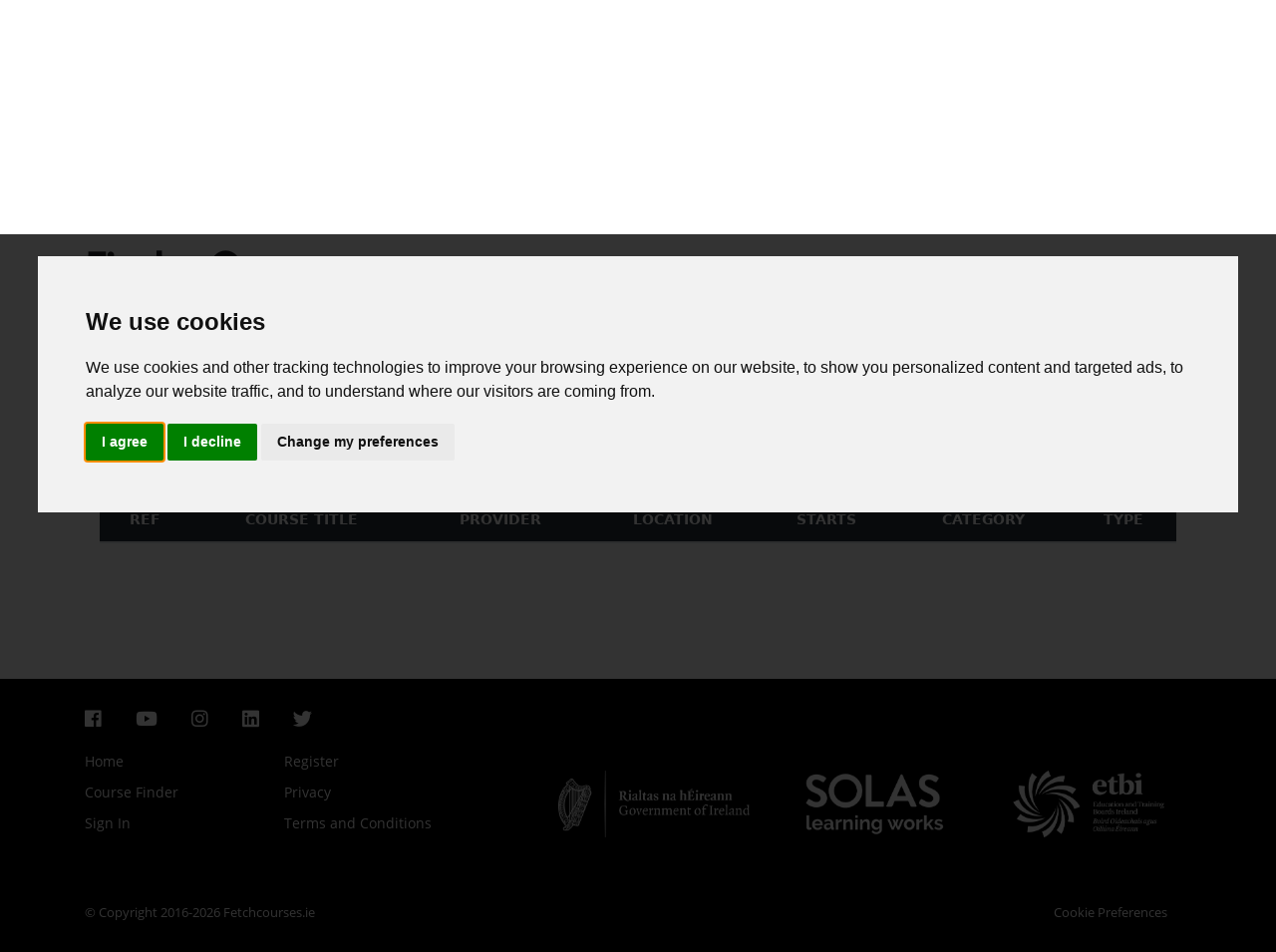

--- FILE ---
content_type: text/html; charset=utf-8
request_url: https://www.fetchcourses.ie/course/finder?sfcw-courseId=%20373344
body_size: 8308
content:
<!DOCTYPE html>
<html lang="en-ie">
<head>
    <meta charset="utf-8" />
    <meta name="viewport" content="width=device-width, initial-scale=1" />
    <meta http-equiv="X-UA-Compatible" content="IE=edge" />
    <link rel="icon" href='/content/img/glyphicons/favicon.ico' />

    <title>Finder - FET Course Hub</title>

    <!-- chatbot -->


    <style>

        @keyframes slideInRight {
            from {
                transform: translate3d(100%, 0, 0);
                visibility: visible;
            }

            to {
                transform: translate3d(0, 0, 0);
            }
        }

        button.chatLauncher {
            animation-duration: 0.5s;
            transition-duration: 0.5s;
            position: fixed;
            bottom: 32px;
            right: 32px;
            z-index: 9999;
            border: 4px solid #004d44;
            padding: 1em;
            border-radius: 8px;
            margin: 0;
            text-decoration: none;
            background-color: #ffffff;
            color: #454545;
            font-family: sans-serif;
            font-size: 1rem;
            cursor: pointer;
            text-align: left;
            -webkit-appearance: none;
            -moz-appearance: none;
            width: 264px;
            opacity: 0;
        }

            button.chatLauncher.open {
                animation-name: slideInRight;
                opacity: 1;
            }

            button.chatLauncher:hover,
            button.chatLauncher:focus {
                background-color: rgb(225, 225, 254);
                border: 4px solid #a39160;
            }

            button.chatLauncher:focus {
                outline: 1px solid #a39160;
                outline-offset: -4px;
            }
    </style>


    <!-- chatbot -->
    <link href='/fetchFonts?abc' rel="stylesheet" type="text/css" />
    <link href='/content/css/bootstrap-4.6.0.css' rel="stylesheet" type="text/css" />
    <link href='/fetchCSS?v=v0.4.1.18' rel="stylesheet" type="text/css" />

    <script src="/fetchBaseJS?v=c9GNb_05oOe_PtYscm_5DbJj4Yeo1XqsAcPn_YhdTUE1"></script>


    <script>

    $(document).ready(function () {

        // Activate the appropriate menu when the page loads

        var url = window.location.href;
        $('.navbar-nav').find('.active').removeClass('active');
        $('.nav-item.nav-link').each(function () {
            //console.log(this.href);
            if (this.href.toLowerCase() == url.toLowerCase()) {
                $(this).addClass('active');
            }
        });

        ////////////////////////////////////////////////////

        // Show appropriate menu items depending on whether user is authenticated or not
        var isAuthenticated = 'False';                                                         // A non-critical flag - just for formatting
        if (isAuthenticated == 'True') {
            $('.hub-div-isauthenticated').show();
            $('.hub-div-notauthenticated').hide();
        }
        else {
            $('.hub-div-isauthenticated').hide();
            $('.hub-div-notauthenticated').show();
        }

        ////////////////////////////////////////////////////

    });
    </script>

    <!-- Render any view specific javascript -->
    
    <script type="text/javascript" src='/content/js/fetchstore.js'></script>
    <script type="text/javascript" src='/content/js/fetchselect.js'></script>
    <script src="https://widget.fetchcourses.ie/sfcw_init?cache=no" data-flags="nosection1;pagination;bs4;loc;socialicons;" data-map="integrated" data-googleapikey="AIzaSyDhDL_O97GOFaQGRVh78R-_fO9m84nkDSM" data-callback="widget_started"></script>

    <script>

    var widget_started = function () {
        hub.initialize('/', 'course', 'finder', '');

        // Set up widget event handlers
        sfcw.widget.event_addFavouriteCourse = function (courseId) { hub.api.addFavouriteCourse(courseId); }
        sfcw.widget.event_removeFavouriteCourse = function (courseId) { hub.api.removeFavouriteCourse(courseId); }


        // this needed for any hub.api calls
        hub.api.seturl('/');                                                               // initialize hub.api with base url

        sfcw.widget.event_courseView = function (courseId) {                                                // On course view
            hub.api.logCourseView(courseId, 0);                                                             // log it
            if (typeof gtag !== 'undefined') {                                                              // using google analytics?
                // notes: developers.google.com/analytics/devguides/collection/analyticsjs/single-page-applications
                var page = window.location.pathname.concat(window.location.search);                         // construct page url for google
                gtag('set', 'page', page);                                                                    // set
                gtag('send', 'pageview');                                                                     // send
            }
        }

        sfcw.widget.event_searchComplete = function (searchParams) {                                        // on widget search complete
            hub.api.logSearch(searchParams);                                                                // log it
            if (typeof gtag !== 'undefined') {                                                              // using google analytics?
                // notes: developers.google.com/analytics/devguides/collection/analyticsjs/single-page-applications
                var page = window.location.pathname.concat(window.location.search);                         // construct page url for google
                gtag('set', 'page', page);                                                                  // set
                gtag('send', 'pageview');                                                                   // send
            }
        }

        // Set up the Apply Now button action (overridding the widget's default action)
        sfcw.widget.action_applyNowClick = function () {
            var course = sfcw.widget.getCourseObject();
            if (!course) {
                console.log('No course object error!');
                return;
            }

            hub.api.logCourseView(course.CourseId, 1);                                                             // log it (1 signals that they clicked the apply now button)
            if (course.OlcaEOI && course.OlcaEOI == 2) {
                window.location.href = '/hub/start'.concat('?actionName=home&hash=applications/neweoi2/', course.CourseId);
                return;
            }

            window.location.href = '/hub/start'.concat('?actionName=home&hash=applications/neweoi1/', course.CourseId);
        };

        // Autocomplete Keywords - JqueryUI
        // Requires hub.api in fetchbaseJS Bundle
        var useAutoComplete = 'True';
        if (useAutoComplete == 'True') {
            $('#sfcw_input_keyword').autocomplete({                                                             // initialize autocomplete for keyword
                source: function (request, response) {                                                          // The source function is called for each search
                    hub.api.searchKeywords(request.term, null, response);                                       // call the service will request.term (the partial keyword). response is a callback function supplied by jqueryui
                },
                minLength: 3,                                                                                   // Number of letters/characters required before a search is done
                delay: 500,                                                                                     // delay in milliseconds between last key pressed and search. default 300
                select: function (event, ui) {                                                                  // event when user selects one of the suggestions
                    $('#sfcw_input_keyword').val(ui.item.value);                                                // Need to do this manually as we're overriding 'select' event
                    sfcw.widget.search();                                                                       // ok, kick off search
                }
            });
        }


/*
        // Voice
        var voiceBtn = {                                                                                        // create custom button object
            id: 'btnSpeakDetails',
            cls: 'btn btn-sm btn-info',
            text: 'Listen',
            img: '@Url.Content("~/")'.concat('content/img/glyphicons/glyphicons-174-play.png')
        };

        voiceBtn.clickFn = function (courseId) {                                                                // add click handler function
            if (responsiveVoice.isPlaying()) {                                                                  // is it currently speaking text?
                responsiveVoice.cancel();                                                                       // yes, then just cancel
                voiceBtn.text = 'Listen';                                                                       // change button text
                voiceBtn.img = '@Url.Content("~/")'.concat('content/img/glyphicons/glyphicons-174-play.png');   // change button image
                sfcw.widget.setCourseToolbarButton(voiceBtn);                                                   // set button attributes
            }
            else {
                voiceBtn.text = 'Stop';                                                                         // no, change button text
                voiceBtn.img = '@Url.Content("~/")'.concat('content/img/glyphicons/glyphicons-176-stop.png');   // change button image
                sfcw.widget.setCourseToolbarButton(voiceBtn);                                                   // set button attributes

                responsiveVoice.speak(sfcw.widget.getVoiceText(), "UK English Female", {                        // call responseVoice speak with course voice text
                    onend: function () {                                                                        // when it reaches the end...
                        voiceBtn.text = 'Listen';                                                               // change button text
                        voiceBtn.img = '@Url.Content("~/")'.concat('content/img/glyphicons/glyphicons-174-play.png');       // change button image
                        sfcw.widget.setCourseToolbarButton(voiceBtn);                                           // set button attributes
                    }
                });
            }
        }

        sfcw.widget.addCourseToolbarButton(voiceBtn);                                                           // add custom button to widget toolbar
*/

    }



    </script>




</head>


<body>

    <div>

        <header class="noprint">

            <div class="container">
                <div class="row d-none d-md-flex">
                    <div class="col-md-6">
                        <a href='/' class="mx-3"><img src='/content/img/logo.png' class="img-fluid" alt="Further Education and Training Course Hub" /></a>
                    </div>
                    <div class="col-md-6 mt-md-3 mt-lg-4 mt-xl-4">
                        <div class="mx-3">
                            <img src='/content/img/logos/gov-logos.png' class="img-fluid" alt="Ireland's European Structural and Investment Funds Programmes 2014-2020" title="Ireland's European Structural and Investment Funds Programmes 2014-2020" />
                        </div>
                    </div>
                </div>

                <div class="row d-flex d-md-none">
                    <div class="col-3">
                    </div>
                    <div class="col-9">
                        <img src='/content/img/logos/gov-logos.png' class="img-fluid" alt="Ireland's European Structural and Investment Funds Programmes 2014-2020" title="Ireland's European Structural and Investment Funds Programmes 2014-2020" />
                    </div>
                    <div class="col-12">
                        <a href='/' class="mx-3"><img src='/content/img/logo.png' class="img-fluid" alt="Further Education and Training Course Hub" /></a>
                    </div>
                </div>



                

            </div>


            <div class="menu-grey pl-1">

                <div class="container">

                    <nav class="navbar navbar-expand-md navbar-light noprint py-2 py-md-0">

                        <button type="button" class="navbar-toggler ml-auto" data-toggle="collapse" data-target="#divNavBar" aria-expanded="false" aria-controls="divNavBar">
                            <span class="navbar-toggler-icon"></span>
                        </button>

                        <div class="collapse navbar-collapse" id="divNavBar">
                            <div class="navbar-nav d-flex justify-content-start" style="width: 100%;">
                                <a class="nav-item nav-link skip-link" href='#maincontent' aria-label="skip to main content">Main content</a>
                                

                                <a class="nav-item nav-link" data-toggle="dropdown" href='#'>About FET</a>
                                <div class="dropdown-menu px-2">
                                    <a class="nav-item nav-link" href='/courses/about'>About FET</a>
                                    <a class="nav-item nav-link" href='/courses/types'>Types of Courses</a>
                                    <a class="nav-item nav-link d-md-none d-lg-block" href='/courses/support'>Adult Education Guidance</a>
                                </div>

                                <a class="nav-item nav-link" href='/course/finder'>Course Finder</a>
                                
                                <a class="nav-item nav-link" href='/courses/grants'>Grants &amp; Allowances</a>
                                
                                <a class="nav-item nav-link d-md-none d-lg-block" href='/courses/caohome'>CAO</a>

                                <div class="ml-auto d-flex justify-content-start">

                                    <a class="hub-profile-nav mt-2 hub-div-isauthenticated" data-toggle="dropdown" href="#">
                                        <div class="profile-button">
                                            <div class="d-flex justify-content-start align-content-center">
                                                <div class="d-none d-lg-block">
                                                    <span class="profile-name"></span><br />
                                                    <span class="profile-email"></span>
                                                </div>
                                                <div class="ml-2">
                                                    <img src='/content/img/profile-pic.png' class="profile-image" />
                                                </div>
                                            </div>
                                        </div>
                                    </a>

                                    <div class="dropdown-menu dropdown-menu-right px-2">
                                        <!---->
                                        <a href='/hub/home/#/courses/view' class="dropdown-item">Find A Course</a>
                                        <a href='/hub/home/#/applications/view' class="dropdown-item">My Applications</a>
                                        <a href='/hub/home/#/learner/general' class="dropdown-item">My Details</a>
                                        <div class="dropdown-divider"></div>
                                        <a href='/account/signout' class="dropdown-item">
                                            <div class="d-flex justify-content-start">
                                                <div>Sign Out</div>
                                                <div class="glyphicon glyphicon-off-16 ml-auto mt-1" style="color: red;"></div>
                                            </div>
                                        </a>
                                    </div>
                                    <a href='/account/signin' class="nav-item nav-link hub-div-notauthenticated" style="display: none;">Sign In</a>
                                    <a href='/account/registration' class="nav-item nav-link hub-div-notauthenticated" style="display: none;">Register</a>
                                </div>
                            </div>
                        </div>

                    </nav>
                </div>
            </div>
        </header>


        <section class="LayoutBody" id="maincontent">
            



<div class="container-fluid breadcrumb-container noprint">
    <div class="container">
        <ol class="breadcrumb">
            <li><a href='/courses'>Home</a></li>
            <li><a href="#" class="active">Course Finder</a></li>
        </ol>
    </div>
</div>



<section class="container-fluid mt-3">
    <div class="container">
        <h1>Find a Course</h1>
    </div>
</section>


<div class="container-fluid white-bg sfcw noprint">

    <!-- Widget section 1 -->
    <!-- Search Controls -->
    <div id="sfcw_section_overlay" class="sfcw-section-overlay noprint" style="display: none;">
        <div class="sfcw-overlay">
            <div>
                <img src='/Content/img/graphics/loader-white.gif' alt="please wait" />
            </div>
        </div>
    </div>

    <div id="sfcw_section_search" class="container sfcw-section-search">


        <div class="row" role="group" aria-label="Search filters">
            <div class="col-md-4">
                <label class="sfcw-form-label" for="sfcw_input_keyword">Enter Keyword:</label>
                <br />
                <input id="sfcw_input_keyword" class="form-control" type="text" spellcheck="true" />
            </div>
            <div class="col-md-4">
                <label class="sfcw-form-label" for="sfcw_fetchselect_area">Location:</label>
                <br />
                <!--<select id="sfcw_select_area" class="form-control"></select>-->
                <input id="sfcw_fetchselect_area" class="form-control" type="text" data-columns="3" />
            </div>


            <div class="col-md-3">
                <label class="sfcw-form-label" for="sfcw_fetchselect_sublocation">Sub Location:</label>
                <br />
                <!--<select id="sfcw_select_sublocation" class="form-control"></select>-->
                <input id="sfcw_fetchselect_sublocation" class="form-control" type="text" data-columns="4" data-align="right" />
            </div>


            <div class="col-md-1">
                <label class="sfcw-form-label"> &nbsp;</label><br />
                <a class="btn btn-light" id="sfcw_button_search">
                    <span class="glyphicon glyphicon-search-24"></span>
                </a>
                <!--
    <button type="button" class="btn btn-light" id="sfcw_button_search">
        <span class="glyphicon glyphicon-search-24"></span>
    </button>
    -->
            </div>

        </div>



        <div class="d-flex">
            <div class="ml-auto mr-auto">
                <a href="#" class="sfcw-el-showHideAdvanceSearch">-- More search options --</a>
            </div>
        </div>



        <fieldset class="sfcw-subsection-advancedSearch" style="display: none;" role="group" aria-label="Advanced search filters">
            <div class="row">
                <div class="col-md-6">
                    <label for="sfcw_select_provider" class="sfcw-form-label-adv">Provider:</label><br />
                    <select id="sfcw_select_provider" class="form-control"></select>
                </div>
                <div class="col-md-6">
                    <label for="sfcw_select_award" class="sfcw-form-label-adv">Award:</label><br />
                    <select id="sfcw_select_award" class="form-control"></select>
                </div>
            </div>

            <div class="row">
                <div class="col-md-6">
                    <label for="sfcw_select_category" class="sfcw-form-label-adv">Learning Fields:</label><br />
                    <select id="sfcw_select_category" class="form-control"></select>
                </div>
                <div class="col-md-6">
                    <label for="sfcw_select_delivery" class="sfcw-form-label-adv">Delivery Mode:</label><br />
                    <select id="sfcw_select_delivery" class="form-control"></select>
                </div>
            </div>

            <div class="row">
                <div class="col-md-6">
                    <label for="sfcw_fetchselect_programme" class="sfcw-form-label-adv">Programme Category:</label><br />
                    
                    <input id="sfcw_fetchselect_programme" class="form-control" />
                </div>
            </div>

        </fieldset>


    </div>

</div>


<div class="container">
    <div class="sfcw" id="sfcw">
    </div>
</div>


<div style="margin-bottom: 120px;" class="noprint"><!-- GAP --></div>




        </section>




        <footer class="noprint">
            <div class="footer-content">
                <div class="container">
                    <div class="row">
                        <!-- SocialMedia -->
                        <div class="col-12 footersm">
                            <a class="fab fa-facebook" href="https://www.facebook.com/ThisIsFET/" target="_blank" aria-label="Open facebook.com in a new tab"></a>
                            <a class="fab fa-youtube" href="https://www.youtube.com/channel/UC-GrLjT3i9pkw7BPJVWdCzQ" target="_blank" aria-label="Open youtube.com in a new tab"></a>
                            <a class="fab fa-instagram" href="https://www.instagram.com/thisisfet/" target="_blank" aria-label="Open instagram.com in a new tab"></a>
                            <a class="fab fa-linkedin" href="https://www.linkedin.com/company/163767?trk=vsrp_companies_res_name&trkInfo=VSRPsearchId%3A433497891441724036773%2CVSRPtargetId%3A163767%2CVSRPcmpt%3Aprimary" target="_blank" aria-label="Open linkedin.com in a new tab"></a>
                            <a class="fab fa-twitter" href="https://twitter.com/ThisisFet" target="_blank" aria-label="Open twitter.com in a new tab"></a>
                        </div>
                    </div>

                    <div class="row">
                        <div class="col-12 col-lg-5 footerlinks">
                            <div class="d-flex justify-content-start">
                                <a href='/courses' class="footerlink">Home</a>
                                <a href='/account/registration' class="footerlink">Register</a>
                            </div>
                            <div class="d-flex justify-content-start">
                                <a href='/course/finder' class="footerlink">Course Finder</a>
                                <a href='/courses/privacy' class="footerlink">Privacy</a>
                            </div>
                            <div class="d-flex justify-content-start">
                                <a href='/account/signin' class="footerlink">Sign In</a>
                                <a href='/courses/terms' class="footerlink">Terms and Conditions</a>
                            </div>
                        </div>

                        <div class="col-12 col-lg-7 logos">
                            <div class="row">
                                <div class="col-4">
                                    <img src='/content/img/logos/ireland_logo.png' class="logo-ireland" alt="Government of Ireland" title="Government of Ireland" />
                                </div>
                                <div class="col-4 text-center">
                                    <img src='/content/img/logos/solas_logo.png' class="logo-solas" alt="SOLAS: Learning Works" title="SOLAS: Learning Works" />
                                </div>
                                <div class="col-4 text-right">
                                    <img src='/content/img/logos/etbi.png' class="logo-etbi" alt="Education and Training Boards Ireland" title="Education and Training Boards Ireland" />
                                </div>
                            </div>
                        </div>
                    </div>


                    <div class="d-flex justify-content-between copyright">
                        <!-- Copyright -->
                        <div class="">
                            &#169; Copyright 2016-2026 Fetchcourses.ie
                        </div>
                        <div class="text-right mr-sm-4">
                            <a href="#" id="open_preferences_center" class="footerlink">Cookie Preferences</a>
                        </div>
                    </div>
                </div>
            </div>


            <script>

            </script>


        </footer>

    </div>

    
    <script type="text/javascript" src="https://www.browsealoud.com/plus/scripts/3.1.0/ba.js" crossorigin="anonymous" integrity="sha256-VCrJcQdV3IbbIVjmUyF7DnCqBbWD1BcZ/1sda2KWeFc= sha384-k2OQFn+wNFrKjU9HiaHAcHlEvLbfsVfvOnpmKBGWVBrpmGaIleDNHnnCJO4z2Y2H sha512-gxDfysgvGhVPSHDTieJ/8AlcIEjFbF3MdUgZZL2M5GXXDdIXCcX0CpH7Dh6jsHLOLOjRzTFdXASWZtxO+eMgyQ=="></script>




    

    <!-- Google Analytics -->
    <script>
        window.dataLayer = window.dataLayer || [];
        function gtag() {
            dataLayer.push(arguments);
        }
        gtag('consent', 'default', {
            'ad_storage': 'denied',
            'ad_user_data': 'denied',
            'ad_personalization': 'denied',
            'analytics_storage': 'denied'
        });
    </script>

    <script async src="https://www.googletagmanager.com/gtag/js?id=G-HHS66SJ47X"></script>

    <script>
        window.dataLayer = window.dataLayer || [];
        function gtag() {
            dataLayer.push(arguments);
        }
        gtag('js', new Date());
        gtag('config', 'G-HHS66SJ47X');
    </script>

    <script type="text/javascript">
        document.addEventListener('DOMContentLoaded', function () {

            cookieconsent.run({
                "notice_banner_type": "interstitial",
                "consent_type": "express",
                "palette": "light",
                "language": "en",
                "page_load_consent_levels": ["strictly-necessary"],
                "notice_banner_reject_button_hide": false,
                "preferences_center_close_button_hide": false,
                "page_refresh_confirmation_buttons": false,
                "website_name": "www.fetchcourses.ie",
                "website_privacy_policy_url": "https://www.solas.ie/privacy",
                "callbacks": {
                    "scripts_specific_loaded": (level) => {
                        switch (level) {
                            case 'targeting':
                                gtag('consent', 'update', {
                                    'ad_storage': 'granted',
                                    'ad_user_data': 'granted',
                                    'ad_personalization': 'granted',
                                    'analytics_storage': 'granted'
                                });
                                break;
                        }
                    }
                },
                "callbacks_force": true
            });
        });
    </script>

    <!-- FaceBook -->
    <script type="text/plain" cookie-consent="targeting">
        !function (f, b, e, v, n, t, s) {
        if (f.fbq) return; n = f.fbq = function () {
        n.callMethod ?
        n.callMethod.apply(n, arguments) : n.queue.push(arguments)
        };
        if (!f._fbq) f._fbq = n; n.push = n; n.loaded = !0; n.version = '2.0';
        n.queue = []; t = b.createElement(e); t.async = !0;
        t.src = v; s = b.getElementsByTagName(e)[0];
        s.parentNode.insertBefore(t, s)
        }(window, document, 'script',
        'https://connect.facebook.net/en_US/fbevents.js');
        fbq('init', '154021005211606');
        fbq('track', 'PageView');
    </script>
    <!-- Chatbot -->
    

    <button type="button" class="chatLauncher" style="display:none;">
        
        <span id='close' style='float: right;' class='closechatbot' onclick='closeChatbot()'> <i class='fas fa-times-circle'></i> </span>
        <div>
            <strong>Have questions?</strong> Why not ask Dave, our Virtual Assistant!
        </div>
    </button>
    <!-- Chatbot-->
</body>

</html>

--- FILE ---
content_type: text/html
request_url: https://widget.fetchcourses.ie/content/html/widget_section_bs4_result.html?nocache=591
body_size: 1646
content:
<section id="sfcw_section_results" class="sfcw-section-result">
    <!-- style="display: none;"> -->

    <div class="container-fluid">

        <div>
            <span class="sfcw-data-resultTotals" role="status"></span>
            <a id="sfcw_btn_shareResults" class="ml-3 btn btn-sm btn-light" style="display: none;">
                <img src="{url_widget}/content/graphics/glyphicons-309-share-alt.png" width="12" height="12" alt="share results" title="Share Search Results" />
                <span class="ml-1">share results</span>
            </a>
        </div>

        <!-- Results Toolbar -->
        <div class="sfcw-results-toolbar">
            <!-- Buttons -->
            <div class="row">
                <div class="col-md-7 col-12">
                    <div class="sfcw-div-legend text-center text-md-left" style="display: none;">
                        <button class="btn btn-sm legend_f fulltime_bck">F = Full time</button>
                        <button class="btn btn-sm legend_p parttime_bck">P = Part time</button>
                        <button class="btn btn-sm legend_o online_bck">O = Online</button>
                        <button class="btn btn-sm legend_e evening_bck">E = Evening</button>
                    </div>
                </div>
                <div class="col-md-5 col-12">
                    <!-- This section holds controls that switch between views -->
                    <div class="sfcw-result-switcher text-md-right text-center">
                        <span class=""></span>&nbsp;&nbsp;
                        <button id="sfcw_btn_switcherList" class="btn btn-sm btn-primary">Results</button>
                        <button id="sfcw_btn_switcherMap" class="btn btn-sm btn-light">
                            <img src="{url_widget}/content/graphics/google-pin.png" width="14" height="14" border="0" alt="Google maps pin icon"/>
                            Map
                        </button>
                        <button id="sfcw_btn_switcherFav" class="btn btn-sm btn-light disabled">
                            <img src="{url_widget}/content/graphics/favourites.png" width="14" height="14" border="0" alt="favourites icon"/>
                            Favourites
                        </button>
                        <button id="sfcw_btn_switcherLocal" class="btn btn-sm btn-light" style="display:none;">
                            <div class="sfcw-local-dot">&nbsp;</div>
                            <span class="pl-1">Near Me</span>
                        </button>
                    </div>
                </div>
            </div>
        </div>

        <!-- Extra Filters -->
        <div>
            <div id="sfcw_div_transportFilter" class="row" style="display: none;">
                <div class="col-4">&nbsp;</div>
                <div class="sfcw-div-filter col-4 d-flex">
                    <!-- Icon Placeholder -->
                    <span class="sfcw-icon-filter sfcw-icon-transportFilter glyphicon glyphicon-transport"></span>
                    <!-- Text Description -->
                    <span class="sfcw-label-filter sfcw-label-transportFilter ml-3">Showing courses on the space shuttle route</span>
                    <!-- Clear Button -->
                    <button id="sfcw_btn_clearTransportfilter" class="sfcw-btn-clearFilter close ml-auto" aria-label="Close"><span aria-hidden="true">&times;</span></button>
                    <!-- Hidden Values for Widget -->
                    <input type="hidden" id="sfcw_filter_transport_operator" />
                    <input type="hidden" id="sfcw_filter_transport_route" />
                </div>
                <div class="col-4"></div>
            </div>
            <div id="sfcw_div_venueFilter" class="row" style="display: none;">
                <div class="col-4">&nbsp;</div>
                <div class="sfcw-div-filter col-4 d-flex">
                    <!-- Icon -->
                    <span class="sfcw-icon-filter glyphicon glyphicon-search-26"></span>
                    <!-- Text Description -->
                    <span class="sfcw-label-filter sfcw-label-venueFilter ml-3"></span>
                    <!-- Clear Button -->
                    <button id="sfcw_btn_clearVenuefilter" class="sfcw-btn-clearFilter close ml-auto" aria-label="Close"><span aria-hidden="true">&times;</span></button>

                </div>
                <div class="col-4">&nbsp;</div>
            </div>
        </div>







        <!-- Results List -->
        <div id="sfcw_result_listsubsection">
            <div class="table-responsive">
                <table id="sfcw_table_results" class="table sfcw-table-results">
                    <!-- The TH elements determine what data will be displayed by the widget -->
                    <thead>
                        <tr>
                            <th class="sfcw-data-referenceCol hidden-md-down" scope="col">Ref</th>
                            <th class="sfcw-data-titleCol" scope="col">Course Title</th>
                            <th class="sfcw-data-providerCol hidden-md-down" scope="col">Provider</th>
                            <th class="sfcw-data-locationCol hidden-xs-down" scope="col">Location</th>
                            <th class="sfcw-data-dateCol" scope="col">Starts</th>
                            <th class="sfcw-data-categoryCol hidden-sm-down" scope="col">Category</th>
                            <th class="sfcw-data-typeCol" scope="col">Type</th>
                        </tr>
                    </thead>
                    <!-- TBODY is required by widget -->
                    <tbody></tbody>
                </table>

                <div id="sfcw_result_lazyLoader" class="well well-lg text-center sfcw-results-footer" style="display: none;">
                    &nbsp;
                </div>
            </div>

            <div id="sfcw_div_pagination" class="row">
                <div id="sfcw_div_pages" class="col-sm-8"></div>
                <div id="sfcw_div_perpage" class="col-sm-4 text-right"></div>
            </div>
        </div>





        <!-- Results Map -->
        <div id="sfcw_result_mapsubsection" style="display: none;">
            <div class="row" id="sfcw_map"></div>
        </div>



        <!-- Favourites Sub Section -->
        <div id="sfcw_result_favsubsection" style="display: none;">
            <div class="table-responsive">
                <table id="sfcw_table_favourites" class="table sfcw-table-favourites">
                    <!-- The TH elements determine what data will be displayed by the widget -->
                    <thead>
                        <tr>
                            <th class="sfcw-data-referenceCol hidden-md-down" scope="col">Ref</th>
                            <th class="sfcw-data-titleCol" scope="col">Course Title</th>
                            <th class="sfcw-data-providerCol hidden-md-down" scope="col">Provider</th>
                            <th class="sfcw-data-locationCol hidden-xs-down" scope="col">Location</th>
                            <th class="sfcw-data-dateCol" scope="col">Starts</th>
                            <th class="sfcw-data-categoryCol hidden-sm-down" scope="col">Category</th>
                            <th class="sfcw-data-typeCol" scope="col">Type</th>
                        </tr>
                    </thead>
                    <!-- TBODY is required by widget -->
                    <tbody></tbody>
                </table>
                <a href="#" id="sfcw_clear_favourites" class="sfcw-clear-favourites">remove all favourites</a>
            </div>

        </div>



        <!-- Local Transport Subsection -->
        <div id="sfcw_result_localsubsection" class="" style="display: none;">
            
            <div id="sfcw_result_local_seeking" class="alert alert-info" role="alert" style="display: none;">
                <img src="{url_widget}/content/graphics/ajax-loader.gif" class="mr-3" alt="loading results"/>
                <strong>Searching</strong> for your location...
            </div>

            <div id="sfcw_result_local_nogps" class="alert alert-danger" role="alert" style="display: none;">
                <strong>Can't Find You</strong> Either your location is not available or your browser does not have permission
            </div>
            
            <div id="sfcw_result_local_noroutes" class="alert alert-warning" role="alert" style="display: none;">
                <strong>No Routes Found</strong> We could not find any transport routes at your location
            </div>

            <!-- placeholder for transport routes -->
            <div id="sfcw_result_localcards" class="row">

            </div>
        </div>


    </div>
</section>


--- FILE ---
content_type: text/html
request_url: https://widget.fetchcourses.ie/content/html/widget_section_bs4_details.html?nocache=921
body_size: 2170
content:

<section id="sfcw_section_details" class="sfcw-section-details" style="display: none;">
    <div class="container-fluid">

        <!-- Placeholder for course id -->
        <span class="sfcw-data-courseId" style="display:none;"></span>


        <!-- Course Results Navigation - top of page -->
        <div class="row sfcw-div-detailsNav noprint">
            <div class="col-4"><a class="sfcw-btn-prev" href="#">< Previous</a></div>
            <div class="col-4 text-center"><a class="sfcw-btn-close" href="#">search results</a></div>
            <div class="col-4 text-right"><a class="sfcw-btn-next" href="#">Next ></a></div>
        </div>

        <!-- media point -->
        <div class="sfcw-data-mediaP1"></div>

        <div class="row ieprintfix">

            <!-- left of screen -->
            <div class="col-md-8">

                <!-- Course Title and favourite icon -->
                <div class="sfcw-course-titlebar" style="font-weight: bold">
                    <!--sfcw-course-colour-bck-->
                    <h2 class="">
                        <span class="sfcw-data-courseId"></span>&nbsp;-&nbsp;
                        <span class="sfcw-data-courseTitle"></span>
                    </h2>
                </div>

                <div class="sfcw-data-nationalInitiative"></div>

                <div class="sfcw-course-toolbar noprint" style="margin-bottom: 1em">
                    <!-- Buttons are dynamically created here by the widget function addCourseToolbarButton -->
                </div>

                <!-- Course Description -->
                <h2 class="sfcw-course-colour">Course Description</h2>
                <p class="sfcw-data-courseDescription">
                </p>

                <!-- Apply Now -->
                <div class="my-3" style="text-align: left;">
                    <button class="sfcw-btn-applyForCourse btn btn-lg btn-success">Apply Now</button>
                </div>

                <!-- media point -->
                <div class="sfcw-data-mediaP2"></div>

                <!-- Entry Requirements -->
                <h2 class="sfcw-course-colour">Entry Requirements</h2>
                <ul>
                    <li>
                        <span>Education: </span>
                        <span class="sfcw-data-learnerEducation"></span>
                    </li>
                    <li>
                        <span>Aptitude: </span>
                        <span class="sfcw-data-learnerAptitude"></span>
                    </li>
                    <li>
                        <span>Previous Experience: </span>
                        <span class="sfcw-data-learnerPreviousExperience"></span>
                    </li>
                </ul>

                <!-- Course Content -->
                <h2 class="sfcw-course-colour">Course Content</h2>
                <table id="sfcw_table_courseModules" class="table sfcw-table-courseModules">
                    <thead>
                        <tr>
                            <th scope="col">Title</th>
                            <th scope="col">Award</th>
                            <th scope="col">Awarding Body</th>
                        </tr>
                    </thead>
                    <!-- TBODY is required for widget -->
                    <tbody></tbody>
                </table>

                <!-- Learning Outcomes -->
                <div id="sfcw_div_learningOutcomes">
                    <h2 class="sfcw-course-colour">Learning Outcomes</h2>
                    <p>
                        <span class="sfcw-data-learningOutcomes"></span>
                    </p>
                </div>

                <!-- Further Details -->
                <div id="sfcw_div_furtherDetails">
                    <h2 class="sfcw-course-colour">Further Details</h2>
                    <p>
                        <span class="sfcw-data-furtherDetails"></span>
                    </p>
                </div>

                <!-- optional social media icons -->
                <div class="sfcw-data-socialIcons social-icons icon-circle icon-zoom .noprint" style="display: none;">
                    <a id="sfcw-btn-social-facebook" href="#" title="Share on facebook"><i class="fab fa-facebook-square" role="button" aria-label="Facebook"></i></a> &nbsp;
                    <a id="sfcw-btn-social-google" href="#" title="Share on google plus"><i class="fab fa-google-plus" role="button" aria-label="GooglePlus"></i></a> &nbsp;
                    <a id="sfcw-btn-social-linkedin" href="#" title="Share on linkedin"><i class="fab fa-linkedin" role="button" aria-label="LinkedIn"></i></a> &nbsp;
                    <a id="sfcw-btn-social-twitter" href="#" title="Share on twitter"><i class="fab fa-twitter" role="button" aria-label="Twiter"></i></a> &nbsp;
                    <a id="sfcw-btn-social-pinterest" href="#" title="Share on pinterest"><i class="fab fa-pinterest" role="button" aria-label="Pinterest"></i></a> &nbsp;
                    <br /><span class="small text-muted">Links open in new window</span>
                </div>

            </div>
            <!-- // end left of screen // -->

            <!-- Right of screen -->
            <div class="col-md-4 sfcw-div-sidebar sfcw-course-colour-bck details_bck">

                <!-- Qualifications -->
                <div id="sfcw-div-awardArea">
                    <h3 id="sfcw-data-awardTitle" class="sfcw-course-colour-bck">Qualifications</h3>
                    <p id="sfcw-data-awardIntro">Upon successful completion of the course, you may be awarded one or more of the following qualifications:</p>
                    <ul id="sfcw-data-awardTitles" class="sfcw-course-colour-bck">
                    </ul>
                    <hr />
                </div>

                <!-- media point -->
                <div class="sfcw-data-mediaP4"></div>

                <!-- Location -->
                <h3 class="sfcw-course-colour-bck">Location</h3>

                <!-- FET Provider's Name -->
                <strong><span class="sfcw-data-providerName"></span></strong><br />

                <br />

                <!-- Venue's Name and Address -->
                <div class="sfcw-div-providerAddress">
                    <span class="sfcw-data-venueName"></span><br />
                    <span class="sfcw-data-address1"></span><br />
                    <span class="sfcw-data-address2"></span><br />
                    <span class="sfcw-data-address3"></span><br />
                    <span class="sfcw-data-address4"></span><br />
                    <span class="sfcw-data-address5"></span><br />
                    <span class="sfcw-data-address6"></span><br />
                </div>

                <div class="sfcw-course-mappingSection">
                    <!-- GPS Coords -->
                    <div class="sfcw-data-providerGps"></div>
                    <!-- map -->
                    <div class="sfcw-map-courseDetails">&nbsp;</div>

                    <!-- Transport Links -->
                    <div class="sfcw-course-transportLinks mt-1">
                        <button id="sfcw_btn_courseLocalTransport" class="btn-primary btn-sm btn-block">
                            <span>Search For Local Transport</span>
                            <div class="sfcw-loader-white-32 pt-2 pb-2" style="display:none;">&nbsp;</div>
                        </button>
                        <div class="table-responsive">
                            <table id="sfcw_table_transport" class="table sfcw-course-colour-bck" role="presentation">
                                <!-- TBODY is required for widget -->
                                <tbody></tbody>
                            </table>
                        </div>
                    </div>
                </div>



                <hr />

                <!-- Provider Time Info -->
                <div>
                    <!--
            tbody not required
            id present for aid in css style overrides
        -->
                    <table id="sfcw_table_dates" class="sfcw-table-dates sfcw-course-colour-bck" role="presentation"></table>
                </div>

                <hr />

                <!--
        Time Table
        sfcw-el-timeTable hidden or shown depending on data
    -->
                <div class="sfcw-el-timeTable sfcw-course-colour-bck">
                    <!-- header -->
                    <h class="sfcw-course-colour-bck">TimeTable</h>
                    <!-- id present for aid in css style overrides -->
                    <table id="sfcw_table_timeTable" class="sfcw-table-timeTable sfcw-course-colour-bck">
                        <thead>
                            <tr>
                                <th scope="col">Day</th>
                                <th scope="col">Morning</th>
                                <th scope="col">Afternoon</th>
                                <th scope="col">Evening</th>
                            </tr>
                        </thead>
                        <!-- TBODY is required for widget -->
                        <tbody></tbody>
                    </table>
                    <hr />
                </div>

                <!-- media point -->
                <div class="sfcw-data-mediaP5"></div>


                <!-- Facilities -->
                <div id="sfcw-div-providerFacilities">
                    <h3 class="sfcw-course-colour-bck">Facilities</h3>

                    <!-- widget appends li items -->
                    <ul class="sfcw-ul-providerFacilities"></ul>
                    <hr />
                </div>

                <!-- Contact Information -->
                <div>
                    <h3 class="sfcw-course-colour-bck">Contact</h3>
                    <p>
                        <span class="sfcw-data-contactName"></span>
                    </p>
                    <table id="sfcw_table_contactInfo" class="sfcw-table-contactInfo sfcw-course-colour-bck" role="presentation">
                        <tr class="sfcw-el-providerPhone">
                            <td>Phone:</td>
                            <td><span class="sfcw-data-contactPhone"></span></td>
                        </tr>
                        <tr class="sfcw-el-providerMobile">
                            <td>Mobile:</td>
                            <td><span class="sfcw-data-contactMobile"></span></td>
                        </tr>
                        <tr class="sfcw-el-providerEmail">
                            <td>Email:</td>
                            <td><span class="sfcw-data-contactEmail"></span></td>
                        </tr>
                        <tr class="sfcw-el-providerWeb">
                            <td>Website:</td>
                            <td><span class="sfcw-data-contactWeb"></span></td>
                        </tr>
                    </table>

                </div>


                <hr />


                <!--
        Fees
        #sfcw_div_fees is hidden but is shown when the course fees value is greater than 0
    -->
                <div id="sfcw_div_fees">
                    <h3 class="sfcw-course-colour-bck">Charges</h3>
                    <span id="sfcw_span_fees">There may be charges associated with this course. Please check with the course provider</span>
                </div>

                <!-- Apply Now -->
                <div class="my-3" style="text-align: center;">
                    <button class="sfcw-btn-applyForCourse btn btn-lg btn-success">Apply Now</button>
                </div>

                <!-- media point -->
                <div class="sfcw-data-mediaP6"></div>
            </div>
            <!-- // end of sidebar // -->
            <!-- optional media point -->
            <div class="sfcw-data-mediaP3 cols-xs-12"></div>

        </div>  <!-- row -->



        <div class="row sfcw-div-detailsNav noprint">
            <div class="col-4"><a class="sfcw-btn-prev" href="#">< Previous</a></div>
            <div class="col-4 text-center"><a class="sfcw-btn-close" href="#">search results</a></div>
            <div class="col-4 text-right"><a class="sfcw-btn-next" href="#">Next ></a></div>
        </div>

    </div>

</section>


--- FILE ---
content_type: text/html
request_url: https://widget.fetchcourses.ie/content/html/widget_map_courseInfo.html
body_size: 408
content:
<div class="sfcw-map-info">
    <div class="col-xs-12 sfcw-map-infoTitle">
        {title}
    </div>

    <div class="sfcw-map-infoAddress">
        <strong>Address</strong><br />
        {add1}<br />
        {add2}<br />
        {add3}<br />
        {add4}<br />
        {postcode}<br />
    </div>

    <div class="sfcw-map-infoContact">
        <strong>Phone: </strong>{phone}<br />
        <strong>Email: </strong>{email}<br />
        <strong>Web: </strong>{web}<br />
        <br />
    </div>

    <div class="sfcw-map-infoCourses">
        <p>
            <strong>Courses</strong><br />
            <a href="#" class="sfcw-map-info-list" onclick="event.preventDefault();sfcw.map.venueList({venueId}, '{providername}');">List courses at this location</a>
        </p>

        <p>Search for a Course</p>
        <p>
            <input id="sfcw_map_input_keyword" type="text" placeholder="Enter Keyword" />
            <br />
            <button id="sfcw_map_button_search" type="button" onclick="event.preventDefault();sfcw.map.venueSearch({venueId}, '{providername}');">
                Search
            </button>
        </p>
    </div>

    <div class="sfcw-map-infoLegend">
        {freeparking} {payparking} {wheelchairaccess} {canteen} {coffee} {wifi}
    </div>

</div>

--- FILE ---
content_type: text/html
request_url: https://widget.fetchcourses.ie/content/html/widget_map_venueInfo.html
body_size: 379
content:
<div class="sfcw-map-info">
    <div class="col-xs-12 sfcw-map-infoTitle">
        {title}
    </div>

    <div class="sfcw-map-infoAddress">
        <strong>Address</strong><br />
        {add1}<br />
        {add2}<br />
        {add3}<br />
        {add4}<br />
        {county}<br />
        {postcode}<br />
    </div>

    <div class="sfcw-map-infoContact">
        <strong>Phone: </strong>{phone}<br />
        <strong>Mobile: </strong>{mobile}<br />
        <strong>Email: </strong>{email}<br />
        <br />
    </div>

    <div class="sfcw-map-infoCourses">
        <p>
            <strong>Courses</strong><br />
            <a href="#" class="sfcw-map-info-list" onclick="event.preventDefault();sfcw.map.venueList({providerid}, '{providername}');">List courses at this location</a>
        </p>

        <p>Search for a Course</p>
        <p>
            <input id="sfcw_map_input_keyword" type="text" placeholder="Enter Keyword" />
            <br />
            <button id="sfcw_map_button_search" type="button" onclick="event.preventDefault();sfcw.map.venueSearch({providerid}, '{providername}');">
                Search
            </button>
        </p>
    </div>

    <div class="sfcw-map-infoLegend">
        {freeparking} {payparking} {wheelchairaccess} {canteen} {coffee} {wifi}
    </div>
</div>

--- FILE ---
content_type: text/html
request_url: https://widget.fetchcourses.ie/content/html/widget_map_heatInfo.html
body_size: 198
content:
<div class="sfcw-map-info">
    <div class="col-xs-12 sfcw-map-infoTitle">
        {title}
    </div>

    <div class="sfcw-map-infoCourses">
        <p>
            <a href="#" class="sfcw-map-info-list" onclick="event.preventDefault();sfcw.map.venueList({providerid}, '{providername}');">List courses at this location</a>
        </p>

        <p>Search for a Course</p>
        <p>
            <input id="sfcw_map_input_keyword" type="text" placeholder="Enter Keyword" />
            <br />
            <button id="sfcw_map_button_search" type="button" onclick="event.preventDefault();sfcw.map.venueSearch({providerid}, '{providername}');">
                Search
            </button>
        </p>
    </div>

</div>

--- FILE ---
content_type: text/css; charset=utf-8
request_url: https://www.fetchcourses.ie/fetchFonts?abc
body_size: 261
content:
@font-face{font-family:'Brown';font-weight:400;font-style:normal;src:url(/Content/fonts/Brown/Brown-regular.otf) format("opentype");src:url(/Content/fonts/Brown/Brown-regular.otf?#iefix) format('opentype'),local('Brown-Regular'),local('Brown-regular')}@font-face{font-family:'Montserrat';font-weight:400;font-style:normal;src:url(/Content/fonts/Montserrat/Montserrat-regular/Montserrat-regular.eot);src:url(/Content/fonts/Montserrat/Montserrat-regular/Montserrat-regular.eot?#iefix) format('embedded-opentype'),local('Montserrat-Regular'),local('Montserrat-regular'),url(/Content/fonts/Montserrat/Montserrat-regular/Montserrat-regular.ttf) format('truetype'),url(/Content/fonts/Montserrat/Montserrat-regular/Montserrat-regular.svg#Montserrat) format('svg')}@font-face{font-family:'Montserrat';font-weight:700;font-style:normal;src:url(/Content/fonts/Montserrat/Montserrat-700/Montserrat-700.eot);src:url(/Content/fonts/Montserrat/Montserrat-700/Montserrat-700.eot?#iefix) format('embedded-opentype'),local('Montserrat-Bold'),local('Montserrat-700'),url(/Content/fonts/Montserrat/Montserrat-700/Montserrat-700.ttf) format('truetype'),url(/Content/fonts/Montserrat/Montserrat-700/Montserrat-700.svg#Montserrat) format('svg')}@font-face{font-family:'Open Sans';font-weight:300;font-style:normal;src:url(/Content/fonts/Open-Sans/Open-Sans-300/Open-Sans-300.eot);src:url(/Content/fonts/Open-Sans/Open-Sans-300/Open-Sans-300.eot?#iefix) format('embedded-opentype'),local('Open Sans Light'),local('Open-Sans-300'),url(/Content/fonts/Open-Sans/Open-Sans-300/Open-Sans-300.ttf) format('truetype'),url(/Content/fonts/Open-Sans/Open-Sans-300/Open-Sans-300.svg#OpenSans) format('svg')}@font-face{font-family:'Open Sans';font-weight:400;font-style:normal;src:url(/Content/fonts/Open-Sans/Open-Sans-regular/Open-Sans-regular.eot);src:url(/Content/fonts/Open-Sans/Open-Sans-regular/Open-Sans-regular.eot?#iefix) format('embedded-opentype'),local('Open Sans'),local('Open-Sans-regular'),url(/Content/fonts/Open-Sans/Open-Sans-regular/Open-Sans-regular.ttf) format('truetype'),url(/Content/fonts/Open-Sans/Open-Sans-regular/Open-Sans-regular.svg#OpenSans) format('svg')}@font-face{font-family:'Open Sans';font-weight:600;font-style:normal;src:url(/Content/fonts/Open-Sans/Open-Sans-600/Open-Sans-600.eot);src:url(/Content/fonts/Open-Sans/Open-Sans-600/Open-Sans-600.eot?#iefix) format('embedded-opentype'),local('Open Sans Semibold'),local('Open-Sans-600'),url(/Content/fonts/Open-Sans/Open-Sans-600/Open-Sans-600.ttf) format('truetype'),url(/Content/fonts/Open-Sans/Open-Sans-600/Open-Sans-600.svg#OpenSans) format('svg')}@font-face{font-family:'Open Sans';font-weight:700;font-style:normal;src:url(/Content/fonts/Open-Sans/Open-Sans-700/Open-Sans-700.eot);src:url(/Content/fonts/Open-Sans/Open-Sans-700/Open-Sans-700.eot?#iefix) format('embedded-opentype'),local('Open Sans Bold'),local('Open-Sans-700'),url(/Content/fonts/Open-Sans/Open-Sans-700/Open-Sans-700.ttf) format('truetype'),url(/Content/fonts/Open-Sans/Open-Sans-700/Open-Sans-700.svg#OpenSans) format('svg')}@font-face{font-family:'Font Awesome 5 Pro';font-style:normal;font-weight:900;font-display:auto;src:url(/Content/fonts/fa/fa-solid-900.eot);src:url(/Content/fonts/fa/fa-solid-900.eot?#iefix) format("embedded-opentype"),url(/Content/fonts/fa/fa-solid-900.woff2) format("woff2"),url(/Content/fonts/fa/fa-solid-900.woff) format("woff"),url(/Content/fonts/fa/fa-solid-900.ttf) format("truetype"),url(/Content/fonts/fa/fa-solid-900.svg#fontawesome) format("svg")}.fa,.fas{font-family:'Font Awesome 5 Pro';font-weight:900}@font-face{font-family:'Font Awesome 5 Brands';font-style:normal;font-weight:normal;font-display:auto;src:url(/Content/fonts/fa/fa-brands-400.eot);src:url(/Content/fonts/fa/fa-brands-400.eot?#iefix) format("embedded-opentype"),url(/Content/fonts/fa/fa-brands-400.woff2) format("woff2"),url(/Content/fonts/fa/fa-brands-400.woff) format("woff"),url(/Content/fonts/fa/fa-brands-400.ttf) format("truetype"),url(/Content/fonts/fa/fa-brands-400.svg#fontawesome) format("svg")}.fab{font-family:'Font Awesome 5 Brands'}

--- FILE ---
content_type: text/css
request_url: https://widget.fetchcourses.ie/content/css/widget_bs4.css?nocache=578
body_size: 52701
content:
.sfcw{margin:0;-ms-overflow-style:scrollbar;-webkit-tap-highlight-color:rgba(0,0,0,0);font-family:-apple-system,system-ui,BlinkMacSystemFont,"Segoe UI",Roboto,"Helvetica Neue",Arial,sans-serif;color:#292b2c;background-color:#fff;font-size:14px;line-height:1.42857;font-weight:normal;-ms-text-size-adjust:100%;-webkit-text-size-adjust:100%;-webkit-box-sizing:border-box;box-sizing:border-box;-ms-overflow-style:scrollbar;-webkit-tap-highlight-color:rgba(0,0,0,0);/*!
* Bootstrap v4.6.0 (https://getbootstrap.com/)
* Copyright 2011-2021 The Bootstrap Authors
* Copyright 2011-2021 Twitter, Inc.
* Licensed under MIT (https://github.com/twbs/bootstrap/blob/main/LICENSE)
*/}.sfcw :root{--blue: #007bff;--indigo: #6610f2;--purple: #6f42c1;--pink: #e83e8c;--red: #dc3545;--orange: #fd7e14;--yellow: #ffc107;--green: #28a745;--teal: #20c997;--cyan: #17a2b8;--white: #fff;--gray: #6c757d;--gray-dark: #343a40;--primary: #007bff;--secondary: #6c757d;--success: #28a745;--info: #17a2b8;--warning: #ffc107;--danger: #dc3545;--light: #f8f9fa;--dark: #343a40;--breakpoint-xs: 0;--breakpoint-sm: 576px;--breakpoint-md: 768px;--breakpoint-lg: 992px;--breakpoint-xl: 1200px;--font-family-sans-serif: -apple-system, BlinkMacSystemFont, "Segoe UI", Roboto, "Helvetica Neue", Arial, "Noto Sans", "Liberation Sans", sans-serif, "Apple Color Emoji", "Segoe UI Emoji", "Segoe UI Symbol", "Noto Color Emoji";--font-family-monospace: SFMono-Regular, Menlo, Monaco, Consolas, "Liberation Mono", "Courier New", monospace}.sfcw *,.sfcw *::before,.sfcw *::after{box-sizing:border-box}.sfcw html{font-family:sans-serif;line-height:1.15;-webkit-text-size-adjust:100%;-webkit-tap-highlight-color:rgba(0,0,0,0)}.sfcw article,.sfcw aside,.sfcw figcaption,.sfcw figure,.sfcw footer,.sfcw header,.sfcw hgroup,.sfcw main,.sfcw nav,.sfcw section{display:block}.sfcw body{margin:0;font-family:-apple-system,BlinkMacSystemFont,"Segoe UI",Roboto,"Helvetica Neue",Arial,"Noto Sans","Liberation Sans",sans-serif,"Apple Color Emoji","Segoe UI Emoji","Segoe UI Symbol","Noto Color Emoji";font-size:1rem;font-weight:400;line-height:1.5;color:#212529;text-align:left;background-color:#fff}.sfcw [tabindex="-1"]:focus:not(:focus-visible){outline:0 !important}.sfcw hr{box-sizing:content-box;height:0;overflow:visible}.sfcw h1,.sfcw h2,.sfcw h3,.sfcw h4,.sfcw h5,.sfcw h6{margin-top:0;margin-bottom:.5rem}.sfcw p{margin-top:0;margin-bottom:1rem}.sfcw abbr[title],.sfcw abbr[data-original-title]{text-decoration:underline;-webkit-text-decoration:underline dotted;text-decoration:underline dotted;cursor:help;border-bottom:0;-webkit-text-decoration-skip-ink:none;text-decoration-skip-ink:none}.sfcw address{margin-bottom:1rem;font-style:normal;line-height:inherit}.sfcw ol,.sfcw ul,.sfcw dl{margin-top:0;margin-bottom:1rem}.sfcw ol ol,.sfcw ul ul,.sfcw ol ul,.sfcw ul ol{margin-bottom:0}.sfcw dt{font-weight:700}.sfcw dd{margin-bottom:.5rem;margin-left:0}.sfcw blockquote{margin:0 0 1rem}.sfcw b,.sfcw strong{font-weight:bolder}.sfcw small{font-size:80%}.sfcw sub,.sfcw sup{position:relative;font-size:75%;line-height:0;vertical-align:baseline}.sfcw sub{bottom:-0.25em}.sfcw sup{top:-0.5em}.sfcw a{color:#007bff;text-decoration:none;background-color:rgba(0,0,0,0)}.sfcw a:hover{color:#0056b3;text-decoration:underline}.sfcw a:not([href]):not([class]){color:inherit;text-decoration:none}.sfcw a:not([href]):not([class]):hover{color:inherit;text-decoration:none}.sfcw pre,.sfcw code,.sfcw kbd,.sfcw samp{font-family:SFMono-Regular,Menlo,Monaco,Consolas,"Liberation Mono","Courier New",monospace;font-size:1em}.sfcw pre{margin-top:0;margin-bottom:1rem;overflow:auto;-ms-overflow-style:scrollbar}.sfcw figure{margin:0 0 1rem}.sfcw img{vertical-align:middle;border-style:none}.sfcw svg{overflow:hidden;vertical-align:middle}.sfcw table{border-collapse:collapse}.sfcw caption{padding-top:.75rem;padding-bottom:.75rem;color:#6c757d;text-align:left;caption-side:bottom}.sfcw th{text-align:inherit;text-align:-webkit-match-parent}.sfcw label{display:inline-block;margin-bottom:.5rem}.sfcw button{border-radius:0}.sfcw button:focus:not(:focus-visible){outline:0}.sfcw input,.sfcw button,.sfcw select,.sfcw optgroup,.sfcw textarea{margin:0;font-family:inherit;font-size:inherit;line-height:inherit}.sfcw button,.sfcw input{overflow:visible}.sfcw button,.sfcw select{text-transform:none}.sfcw [role=button]{cursor:pointer}.sfcw select{word-wrap:normal}.sfcw button,.sfcw [type=button],.sfcw [type=reset],.sfcw [type=submit]{-webkit-appearance:button}.sfcw button:not(:disabled),.sfcw [type=button]:not(:disabled),.sfcw [type=reset]:not(:disabled),.sfcw [type=submit]:not(:disabled){cursor:pointer}.sfcw button::-moz-focus-inner,.sfcw [type=button]::-moz-focus-inner,.sfcw [type=reset]::-moz-focus-inner,.sfcw [type=submit]::-moz-focus-inner{padding:0;border-style:none}.sfcw input[type=radio],.sfcw input[type=checkbox]{box-sizing:border-box;padding:0}.sfcw textarea{overflow:auto;resize:vertical}.sfcw fieldset{min-width:0;padding:0;margin:0;border:0}.sfcw legend{display:block;width:100%;max-width:100%;padding:0;margin-bottom:.5rem;font-size:1.5rem;line-height:inherit;color:inherit;white-space:normal}.sfcw progress{vertical-align:baseline}.sfcw [type=number]::-webkit-inner-spin-button,.sfcw [type=number]::-webkit-outer-spin-button{height:auto}.sfcw [type=search]{outline-offset:-2px;-webkit-appearance:none}.sfcw [type=search]::-webkit-search-decoration{-webkit-appearance:none}.sfcw ::-webkit-file-upload-button{font:inherit;-webkit-appearance:button}.sfcw output{display:inline-block}.sfcw summary{display:list-item;cursor:pointer}.sfcw template{display:none}.sfcw [hidden]{display:none !important}.sfcw h1,.sfcw h2,.sfcw h3,.sfcw h4,.sfcw h5,.sfcw h6,.sfcw .h1,.sfcw .h2,.sfcw .h3,.sfcw .h4,.sfcw .h5,.sfcw .h6{margin-bottom:.5rem;font-weight:500;line-height:1.2}.sfcw h1,.sfcw .h1{font-size:2.5rem}.sfcw h2,.sfcw .h2{font-size:2rem}.sfcw h3,.sfcw .h3{font-size:1.75rem}.sfcw h4,.sfcw .h4{font-size:1.5rem}.sfcw h5,.sfcw .h5{font-size:1.25rem}.sfcw h6,.sfcw .h6{font-size:1rem}.sfcw .lead{font-size:1.25rem;font-weight:300}.sfcw .display-1{font-size:6rem;font-weight:300;line-height:1.2}.sfcw .display-2{font-size:5.5rem;font-weight:300;line-height:1.2}.sfcw .display-3{font-size:4.5rem;font-weight:300;line-height:1.2}.sfcw .display-4{font-size:3.5rem;font-weight:300;line-height:1.2}.sfcw hr{margin-top:1rem;margin-bottom:1rem;border:0;border-top:1px solid rgba(0,0,0,.1)}.sfcw small,.sfcw .small{font-size:80%;font-weight:400}.sfcw mark,.sfcw .mark{padding:.2em;background-color:#fcf8e3}.sfcw .list-unstyled{padding-left:0;list-style:none}.sfcw .list-inline{padding-left:0;list-style:none}.sfcw .list-inline-item{display:inline-block}.sfcw .list-inline-item:not(:last-child){margin-right:.5rem}.sfcw .initialism{font-size:90%;text-transform:uppercase}.sfcw .blockquote{margin-bottom:1rem;font-size:1.25rem}.sfcw .blockquote-footer{display:block;font-size:80%;color:#6c757d}.sfcw .blockquote-footer::before{content:"\2014\A0"}.sfcw .img-fluid{max-width:100%;height:auto}.sfcw .img-thumbnail{padding:.25rem;background-color:#fff;border:1px solid #dee2e6;border-radius:.25rem;max-width:100%;height:auto}.sfcw .figure{display:inline-block}.sfcw .figure-img{margin-bottom:.5rem;line-height:1}.sfcw .figure-caption{font-size:90%;color:#6c757d}.sfcw code{font-size:87.5%;color:#e83e8c;word-wrap:break-word}.sfcw a>code{color:inherit}.sfcw kbd{padding:.2rem .4rem;font-size:87.5%;color:#fff;background-color:#212529;border-radius:.2rem}.sfcw kbd kbd{padding:0;font-size:100%;font-weight:700}.sfcw pre{display:block;font-size:87.5%;color:#212529}.sfcw pre code{font-size:inherit;color:inherit;word-break:normal}.sfcw .pre-scrollable{max-height:340px;overflow-y:scroll}.sfcw .container,.sfcw .container-fluid,.sfcw .container-sm,.sfcw .container-md,.sfcw .container-lg,.sfcw .container-xl{width:100%;padding-right:15px;padding-left:15px;margin-right:auto;margin-left:auto}@media(min-width: 576px){.sfcw .container,.sfcw .container-sm{max-width:540px}}@media(min-width: 768px){.sfcw .container,.sfcw .container-sm,.sfcw .container-md{max-width:720px}}@media(min-width: 992px){.sfcw .container,.sfcw .container-sm,.sfcw .container-md,.sfcw .container-lg{max-width:960px}}@media(min-width: 1200px){.sfcw .container,.sfcw .container-sm,.sfcw .container-md,.sfcw .container-lg,.sfcw .container-xl{max-width:1140px}}.sfcw .row{display:-ms-flexbox;display:flex;-ms-flex-wrap:wrap;flex-wrap:wrap;margin-right:-15px;margin-left:-15px}.sfcw .no-gutters{margin-right:0;margin-left:0}.sfcw .no-gutters>.col,.sfcw .no-gutters>[class*=col-]{padding-right:0;padding-left:0}.sfcw .col-1,.sfcw .col-2,.sfcw .col-3,.sfcw .col-4,.sfcw .col-5,.sfcw .col-6,.sfcw .col-7,.sfcw .col-8,.sfcw .col-9,.sfcw .col-10,.sfcw .col-11,.sfcw .col-12,.sfcw .col,.sfcw .col-auto,.sfcw .col-sm-1,.sfcw .col-sm-2,.sfcw .col-sm-3,.sfcw .col-sm-4,.sfcw .col-sm-5,.sfcw .col-sm-6,.sfcw .col-sm-7,.sfcw .col-sm-8,.sfcw .col-sm-9,.sfcw .col-sm-10,.sfcw .col-sm-11,.sfcw .col-sm-12,.sfcw .col-sm,.sfcw .col-sm-auto,.sfcw .col-md-1,.sfcw .col-md-2,.sfcw .col-md-3,.sfcw .col-md-4,.sfcw .col-md-5,.sfcw .col-md-6,.sfcw .col-md-7,.sfcw .col-md-8,.sfcw .col-md-9,.sfcw .col-md-10,.sfcw .col-md-11,.sfcw .col-md-12,.sfcw .col-md,.sfcw .col-md-auto,.sfcw .col-lg-1,.sfcw .col-lg-2,.sfcw .col-lg-3,.sfcw .col-lg-4,.sfcw .col-lg-5,.sfcw .col-lg-6,.sfcw .col-lg-7,.sfcw .col-lg-8,.sfcw .col-lg-9,.sfcw .col-lg-10,.sfcw .col-lg-11,.sfcw .col-lg-12,.sfcw .col-lg,.sfcw .col-lg-auto,.sfcw .col-xl-1,.sfcw .col-xl-2,.sfcw .col-xl-3,.sfcw .col-xl-4,.sfcw .col-xl-5,.sfcw .col-xl-6,.sfcw .col-xl-7,.sfcw .col-xl-8,.sfcw .col-xl-9,.sfcw .col-xl-10,.sfcw .col-xl-11,.sfcw .col-xl-12,.sfcw .col-xl,.sfcw .col-xl-auto{position:relative;width:100%;padding-right:15px;padding-left:15px}.sfcw .col{-ms-flex-preferred-size:0;flex-basis:0;-ms-flex-positive:1;flex-grow:1;max-width:100%}.sfcw .row-cols-1>*{-ms-flex:0 0 100%;flex:0 0 100%;max-width:100%}.sfcw .row-cols-2>*{-ms-flex:0 0 50%;flex:0 0 50%;max-width:50%}.sfcw .row-cols-3>*{-ms-flex:0 0 33.333333%;flex:0 0 33.333333%;max-width:33.333333%}.sfcw .row-cols-4>*{-ms-flex:0 0 25%;flex:0 0 25%;max-width:25%}.sfcw .row-cols-5>*{-ms-flex:0 0 20%;flex:0 0 20%;max-width:20%}.sfcw .row-cols-6>*{-ms-flex:0 0 16.666667%;flex:0 0 16.666667%;max-width:16.666667%}.sfcw .col-auto{-ms-flex:0 0 auto;flex:0 0 auto;width:auto;max-width:100%}.sfcw .col-1{-ms-flex:0 0 8.333333%;flex:0 0 8.333333%;max-width:8.333333%}.sfcw .col-2{-ms-flex:0 0 16.666667%;flex:0 0 16.666667%;max-width:16.666667%}.sfcw .col-3{-ms-flex:0 0 25%;flex:0 0 25%;max-width:25%}.sfcw .col-4{-ms-flex:0 0 33.333333%;flex:0 0 33.333333%;max-width:33.333333%}.sfcw .col-5{-ms-flex:0 0 41.666667%;flex:0 0 41.666667%;max-width:41.666667%}.sfcw .col-6{-ms-flex:0 0 50%;flex:0 0 50%;max-width:50%}.sfcw .col-7{-ms-flex:0 0 58.333333%;flex:0 0 58.333333%;max-width:58.333333%}.sfcw .col-8{-ms-flex:0 0 66.666667%;flex:0 0 66.666667%;max-width:66.666667%}.sfcw .col-9{-ms-flex:0 0 75%;flex:0 0 75%;max-width:75%}.sfcw .col-10{-ms-flex:0 0 83.333333%;flex:0 0 83.333333%;max-width:83.333333%}.sfcw .col-11{-ms-flex:0 0 91.666667%;flex:0 0 91.666667%;max-width:91.666667%}.sfcw .col-12{-ms-flex:0 0 100%;flex:0 0 100%;max-width:100%}.sfcw .order-first{-ms-flex-order:-1;order:-1}.sfcw .order-last{-ms-flex-order:13;order:13}.sfcw .order-0{-ms-flex-order:0;order:0}.sfcw .order-1{-ms-flex-order:1;order:1}.sfcw .order-2{-ms-flex-order:2;order:2}.sfcw .order-3{-ms-flex-order:3;order:3}.sfcw .order-4{-ms-flex-order:4;order:4}.sfcw .order-5{-ms-flex-order:5;order:5}.sfcw .order-6{-ms-flex-order:6;order:6}.sfcw .order-7{-ms-flex-order:7;order:7}.sfcw .order-8{-ms-flex-order:8;order:8}.sfcw .order-9{-ms-flex-order:9;order:9}.sfcw .order-10{-ms-flex-order:10;order:10}.sfcw .order-11{-ms-flex-order:11;order:11}.sfcw .order-12{-ms-flex-order:12;order:12}.sfcw .offset-1{margin-left:8.333333%}.sfcw .offset-2{margin-left:16.666667%}.sfcw .offset-3{margin-left:25%}.sfcw .offset-4{margin-left:33.333333%}.sfcw .offset-5{margin-left:41.666667%}.sfcw .offset-6{margin-left:50%}.sfcw .offset-7{margin-left:58.333333%}.sfcw .offset-8{margin-left:66.666667%}.sfcw .offset-9{margin-left:75%}.sfcw .offset-10{margin-left:83.333333%}.sfcw .offset-11{margin-left:91.666667%}@media(min-width: 576px){.sfcw .col-sm{-ms-flex-preferred-size:0;flex-basis:0;-ms-flex-positive:1;flex-grow:1;max-width:100%}.sfcw .row-cols-sm-1>*{-ms-flex:0 0 100%;flex:0 0 100%;max-width:100%}.sfcw .row-cols-sm-2>*{-ms-flex:0 0 50%;flex:0 0 50%;max-width:50%}.sfcw .row-cols-sm-3>*{-ms-flex:0 0 33.333333%;flex:0 0 33.333333%;max-width:33.333333%}.sfcw .row-cols-sm-4>*{-ms-flex:0 0 25%;flex:0 0 25%;max-width:25%}.sfcw .row-cols-sm-5>*{-ms-flex:0 0 20%;flex:0 0 20%;max-width:20%}.sfcw .row-cols-sm-6>*{-ms-flex:0 0 16.666667%;flex:0 0 16.666667%;max-width:16.666667%}.sfcw .col-sm-auto{-ms-flex:0 0 auto;flex:0 0 auto;width:auto;max-width:100%}.sfcw .col-sm-1{-ms-flex:0 0 8.333333%;flex:0 0 8.333333%;max-width:8.333333%}.sfcw .col-sm-2{-ms-flex:0 0 16.666667%;flex:0 0 16.666667%;max-width:16.666667%}.sfcw .col-sm-3{-ms-flex:0 0 25%;flex:0 0 25%;max-width:25%}.sfcw .col-sm-4{-ms-flex:0 0 33.333333%;flex:0 0 33.333333%;max-width:33.333333%}.sfcw .col-sm-5{-ms-flex:0 0 41.666667%;flex:0 0 41.666667%;max-width:41.666667%}.sfcw .col-sm-6{-ms-flex:0 0 50%;flex:0 0 50%;max-width:50%}.sfcw .col-sm-7{-ms-flex:0 0 58.333333%;flex:0 0 58.333333%;max-width:58.333333%}.sfcw .col-sm-8{-ms-flex:0 0 66.666667%;flex:0 0 66.666667%;max-width:66.666667%}.sfcw .col-sm-9{-ms-flex:0 0 75%;flex:0 0 75%;max-width:75%}.sfcw .col-sm-10{-ms-flex:0 0 83.333333%;flex:0 0 83.333333%;max-width:83.333333%}.sfcw .col-sm-11{-ms-flex:0 0 91.666667%;flex:0 0 91.666667%;max-width:91.666667%}.sfcw .col-sm-12{-ms-flex:0 0 100%;flex:0 0 100%;max-width:100%}.sfcw .order-sm-first{-ms-flex-order:-1;order:-1}.sfcw .order-sm-last{-ms-flex-order:13;order:13}.sfcw .order-sm-0{-ms-flex-order:0;order:0}.sfcw .order-sm-1{-ms-flex-order:1;order:1}.sfcw .order-sm-2{-ms-flex-order:2;order:2}.sfcw .order-sm-3{-ms-flex-order:3;order:3}.sfcw .order-sm-4{-ms-flex-order:4;order:4}.sfcw .order-sm-5{-ms-flex-order:5;order:5}.sfcw .order-sm-6{-ms-flex-order:6;order:6}.sfcw .order-sm-7{-ms-flex-order:7;order:7}.sfcw .order-sm-8{-ms-flex-order:8;order:8}.sfcw .order-sm-9{-ms-flex-order:9;order:9}.sfcw .order-sm-10{-ms-flex-order:10;order:10}.sfcw .order-sm-11{-ms-flex-order:11;order:11}.sfcw .order-sm-12{-ms-flex-order:12;order:12}.sfcw .offset-sm-0{margin-left:0}.sfcw .offset-sm-1{margin-left:8.333333%}.sfcw .offset-sm-2{margin-left:16.666667%}.sfcw .offset-sm-3{margin-left:25%}.sfcw .offset-sm-4{margin-left:33.333333%}.sfcw .offset-sm-5{margin-left:41.666667%}.sfcw .offset-sm-6{margin-left:50%}.sfcw .offset-sm-7{margin-left:58.333333%}.sfcw .offset-sm-8{margin-left:66.666667%}.sfcw .offset-sm-9{margin-left:75%}.sfcw .offset-sm-10{margin-left:83.333333%}.sfcw .offset-sm-11{margin-left:91.666667%}}@media(min-width: 768px){.sfcw .col-md{-ms-flex-preferred-size:0;flex-basis:0;-ms-flex-positive:1;flex-grow:1;max-width:100%}.sfcw .row-cols-md-1>*{-ms-flex:0 0 100%;flex:0 0 100%;max-width:100%}.sfcw .row-cols-md-2>*{-ms-flex:0 0 50%;flex:0 0 50%;max-width:50%}.sfcw .row-cols-md-3>*{-ms-flex:0 0 33.333333%;flex:0 0 33.333333%;max-width:33.333333%}.sfcw .row-cols-md-4>*{-ms-flex:0 0 25%;flex:0 0 25%;max-width:25%}.sfcw .row-cols-md-5>*{-ms-flex:0 0 20%;flex:0 0 20%;max-width:20%}.sfcw .row-cols-md-6>*{-ms-flex:0 0 16.666667%;flex:0 0 16.666667%;max-width:16.666667%}.sfcw .col-md-auto{-ms-flex:0 0 auto;flex:0 0 auto;width:auto;max-width:100%}.sfcw .col-md-1{-ms-flex:0 0 8.333333%;flex:0 0 8.333333%;max-width:8.333333%}.sfcw .col-md-2{-ms-flex:0 0 16.666667%;flex:0 0 16.666667%;max-width:16.666667%}.sfcw .col-md-3{-ms-flex:0 0 25%;flex:0 0 25%;max-width:25%}.sfcw .col-md-4{-ms-flex:0 0 33.333333%;flex:0 0 33.333333%;max-width:33.333333%}.sfcw .col-md-5{-ms-flex:0 0 41.666667%;flex:0 0 41.666667%;max-width:41.666667%}.sfcw .col-md-6{-ms-flex:0 0 50%;flex:0 0 50%;max-width:50%}.sfcw .col-md-7{-ms-flex:0 0 58.333333%;flex:0 0 58.333333%;max-width:58.333333%}.sfcw .col-md-8{-ms-flex:0 0 66.666667%;flex:0 0 66.666667%;max-width:66.666667%}.sfcw .col-md-9{-ms-flex:0 0 75%;flex:0 0 75%;max-width:75%}.sfcw .col-md-10{-ms-flex:0 0 83.333333%;flex:0 0 83.333333%;max-width:83.333333%}.sfcw .col-md-11{-ms-flex:0 0 91.666667%;flex:0 0 91.666667%;max-width:91.666667%}.sfcw .col-md-12{-ms-flex:0 0 100%;flex:0 0 100%;max-width:100%}.sfcw .order-md-first{-ms-flex-order:-1;order:-1}.sfcw .order-md-last{-ms-flex-order:13;order:13}.sfcw .order-md-0{-ms-flex-order:0;order:0}.sfcw .order-md-1{-ms-flex-order:1;order:1}.sfcw .order-md-2{-ms-flex-order:2;order:2}.sfcw .order-md-3{-ms-flex-order:3;order:3}.sfcw .order-md-4{-ms-flex-order:4;order:4}.sfcw .order-md-5{-ms-flex-order:5;order:5}.sfcw .order-md-6{-ms-flex-order:6;order:6}.sfcw .order-md-7{-ms-flex-order:7;order:7}.sfcw .order-md-8{-ms-flex-order:8;order:8}.sfcw .order-md-9{-ms-flex-order:9;order:9}.sfcw .order-md-10{-ms-flex-order:10;order:10}.sfcw .order-md-11{-ms-flex-order:11;order:11}.sfcw .order-md-12{-ms-flex-order:12;order:12}.sfcw .offset-md-0{margin-left:0}.sfcw .offset-md-1{margin-left:8.333333%}.sfcw .offset-md-2{margin-left:16.666667%}.sfcw .offset-md-3{margin-left:25%}.sfcw .offset-md-4{margin-left:33.333333%}.sfcw .offset-md-5{margin-left:41.666667%}.sfcw .offset-md-6{margin-left:50%}.sfcw .offset-md-7{margin-left:58.333333%}.sfcw .offset-md-8{margin-left:66.666667%}.sfcw .offset-md-9{margin-left:75%}.sfcw .offset-md-10{margin-left:83.333333%}.sfcw .offset-md-11{margin-left:91.666667%}}@media(min-width: 992px){.sfcw .col-lg{-ms-flex-preferred-size:0;flex-basis:0;-ms-flex-positive:1;flex-grow:1;max-width:100%}.sfcw .row-cols-lg-1>*{-ms-flex:0 0 100%;flex:0 0 100%;max-width:100%}.sfcw .row-cols-lg-2>*{-ms-flex:0 0 50%;flex:0 0 50%;max-width:50%}.sfcw .row-cols-lg-3>*{-ms-flex:0 0 33.333333%;flex:0 0 33.333333%;max-width:33.333333%}.sfcw .row-cols-lg-4>*{-ms-flex:0 0 25%;flex:0 0 25%;max-width:25%}.sfcw .row-cols-lg-5>*{-ms-flex:0 0 20%;flex:0 0 20%;max-width:20%}.sfcw .row-cols-lg-6>*{-ms-flex:0 0 16.666667%;flex:0 0 16.666667%;max-width:16.666667%}.sfcw .col-lg-auto{-ms-flex:0 0 auto;flex:0 0 auto;width:auto;max-width:100%}.sfcw .col-lg-1{-ms-flex:0 0 8.333333%;flex:0 0 8.333333%;max-width:8.333333%}.sfcw .col-lg-2{-ms-flex:0 0 16.666667%;flex:0 0 16.666667%;max-width:16.666667%}.sfcw .col-lg-3{-ms-flex:0 0 25%;flex:0 0 25%;max-width:25%}.sfcw .col-lg-4{-ms-flex:0 0 33.333333%;flex:0 0 33.333333%;max-width:33.333333%}.sfcw .col-lg-5{-ms-flex:0 0 41.666667%;flex:0 0 41.666667%;max-width:41.666667%}.sfcw .col-lg-6{-ms-flex:0 0 50%;flex:0 0 50%;max-width:50%}.sfcw .col-lg-7{-ms-flex:0 0 58.333333%;flex:0 0 58.333333%;max-width:58.333333%}.sfcw .col-lg-8{-ms-flex:0 0 66.666667%;flex:0 0 66.666667%;max-width:66.666667%}.sfcw .col-lg-9{-ms-flex:0 0 75%;flex:0 0 75%;max-width:75%}.sfcw .col-lg-10{-ms-flex:0 0 83.333333%;flex:0 0 83.333333%;max-width:83.333333%}.sfcw .col-lg-11{-ms-flex:0 0 91.666667%;flex:0 0 91.666667%;max-width:91.666667%}.sfcw .col-lg-12{-ms-flex:0 0 100%;flex:0 0 100%;max-width:100%}.sfcw .order-lg-first{-ms-flex-order:-1;order:-1}.sfcw .order-lg-last{-ms-flex-order:13;order:13}.sfcw .order-lg-0{-ms-flex-order:0;order:0}.sfcw .order-lg-1{-ms-flex-order:1;order:1}.sfcw .order-lg-2{-ms-flex-order:2;order:2}.sfcw .order-lg-3{-ms-flex-order:3;order:3}.sfcw .order-lg-4{-ms-flex-order:4;order:4}.sfcw .order-lg-5{-ms-flex-order:5;order:5}.sfcw .order-lg-6{-ms-flex-order:6;order:6}.sfcw .order-lg-7{-ms-flex-order:7;order:7}.sfcw .order-lg-8{-ms-flex-order:8;order:8}.sfcw .order-lg-9{-ms-flex-order:9;order:9}.sfcw .order-lg-10{-ms-flex-order:10;order:10}.sfcw .order-lg-11{-ms-flex-order:11;order:11}.sfcw .order-lg-12{-ms-flex-order:12;order:12}.sfcw .offset-lg-0{margin-left:0}.sfcw .offset-lg-1{margin-left:8.333333%}.sfcw .offset-lg-2{margin-left:16.666667%}.sfcw .offset-lg-3{margin-left:25%}.sfcw .offset-lg-4{margin-left:33.333333%}.sfcw .offset-lg-5{margin-left:41.666667%}.sfcw .offset-lg-6{margin-left:50%}.sfcw .offset-lg-7{margin-left:58.333333%}.sfcw .offset-lg-8{margin-left:66.666667%}.sfcw .offset-lg-9{margin-left:75%}.sfcw .offset-lg-10{margin-left:83.333333%}.sfcw .offset-lg-11{margin-left:91.666667%}}@media(min-width: 1200px){.sfcw .col-xl{-ms-flex-preferred-size:0;flex-basis:0;-ms-flex-positive:1;flex-grow:1;max-width:100%}.sfcw .row-cols-xl-1>*{-ms-flex:0 0 100%;flex:0 0 100%;max-width:100%}.sfcw .row-cols-xl-2>*{-ms-flex:0 0 50%;flex:0 0 50%;max-width:50%}.sfcw .row-cols-xl-3>*{-ms-flex:0 0 33.333333%;flex:0 0 33.333333%;max-width:33.333333%}.sfcw .row-cols-xl-4>*{-ms-flex:0 0 25%;flex:0 0 25%;max-width:25%}.sfcw .row-cols-xl-5>*{-ms-flex:0 0 20%;flex:0 0 20%;max-width:20%}.sfcw .row-cols-xl-6>*{-ms-flex:0 0 16.666667%;flex:0 0 16.666667%;max-width:16.666667%}.sfcw .col-xl-auto{-ms-flex:0 0 auto;flex:0 0 auto;width:auto;max-width:100%}.sfcw .col-xl-1{-ms-flex:0 0 8.333333%;flex:0 0 8.333333%;max-width:8.333333%}.sfcw .col-xl-2{-ms-flex:0 0 16.666667%;flex:0 0 16.666667%;max-width:16.666667%}.sfcw .col-xl-3{-ms-flex:0 0 25%;flex:0 0 25%;max-width:25%}.sfcw .col-xl-4{-ms-flex:0 0 33.333333%;flex:0 0 33.333333%;max-width:33.333333%}.sfcw .col-xl-5{-ms-flex:0 0 41.666667%;flex:0 0 41.666667%;max-width:41.666667%}.sfcw .col-xl-6{-ms-flex:0 0 50%;flex:0 0 50%;max-width:50%}.sfcw .col-xl-7{-ms-flex:0 0 58.333333%;flex:0 0 58.333333%;max-width:58.333333%}.sfcw .col-xl-8{-ms-flex:0 0 66.666667%;flex:0 0 66.666667%;max-width:66.666667%}.sfcw .col-xl-9{-ms-flex:0 0 75%;flex:0 0 75%;max-width:75%}.sfcw .col-xl-10{-ms-flex:0 0 83.333333%;flex:0 0 83.333333%;max-width:83.333333%}.sfcw .col-xl-11{-ms-flex:0 0 91.666667%;flex:0 0 91.666667%;max-width:91.666667%}.sfcw .col-xl-12{-ms-flex:0 0 100%;flex:0 0 100%;max-width:100%}.sfcw .order-xl-first{-ms-flex-order:-1;order:-1}.sfcw .order-xl-last{-ms-flex-order:13;order:13}.sfcw .order-xl-0{-ms-flex-order:0;order:0}.sfcw .order-xl-1{-ms-flex-order:1;order:1}.sfcw .order-xl-2{-ms-flex-order:2;order:2}.sfcw .order-xl-3{-ms-flex-order:3;order:3}.sfcw .order-xl-4{-ms-flex-order:4;order:4}.sfcw .order-xl-5{-ms-flex-order:5;order:5}.sfcw .order-xl-6{-ms-flex-order:6;order:6}.sfcw .order-xl-7{-ms-flex-order:7;order:7}.sfcw .order-xl-8{-ms-flex-order:8;order:8}.sfcw .order-xl-9{-ms-flex-order:9;order:9}.sfcw .order-xl-10{-ms-flex-order:10;order:10}.sfcw .order-xl-11{-ms-flex-order:11;order:11}.sfcw .order-xl-12{-ms-flex-order:12;order:12}.sfcw .offset-xl-0{margin-left:0}.sfcw .offset-xl-1{margin-left:8.333333%}.sfcw .offset-xl-2{margin-left:16.666667%}.sfcw .offset-xl-3{margin-left:25%}.sfcw .offset-xl-4{margin-left:33.333333%}.sfcw .offset-xl-5{margin-left:41.666667%}.sfcw .offset-xl-6{margin-left:50%}.sfcw .offset-xl-7{margin-left:58.333333%}.sfcw .offset-xl-8{margin-left:66.666667%}.sfcw .offset-xl-9{margin-left:75%}.sfcw .offset-xl-10{margin-left:83.333333%}.sfcw .offset-xl-11{margin-left:91.666667%}}.sfcw .table{width:100%;margin-bottom:1rem;color:#212529}.sfcw .table th,.sfcw .table td{padding:.75rem;vertical-align:top;border-top:1px solid #dee2e6}.sfcw .table thead th{vertical-align:bottom;border-bottom:2px solid #dee2e6}.sfcw .table tbody+tbody{border-top:2px solid #dee2e6}.sfcw .table-sm th,.sfcw .table-sm td{padding:.3rem}.sfcw .table-bordered{border:1px solid #dee2e6}.sfcw .table-bordered th,.sfcw .table-bordered td{border:1px solid #dee2e6}.sfcw .table-bordered thead th,.sfcw .table-bordered thead td{border-bottom-width:2px}.sfcw .table-borderless th,.sfcw .table-borderless td,.sfcw .table-borderless thead th,.sfcw .table-borderless tbody+tbody{border:0}.sfcw .table-striped tbody tr:nth-of-type(odd){background-color:rgba(0,0,0,.05)}.sfcw .table-hover tbody tr:hover{color:#212529;background-color:rgba(0,0,0,.075)}.sfcw .table-primary,.sfcw .table-primary>th,.sfcw .table-primary>td{background-color:#b8daff}.sfcw .table-primary th,.sfcw .table-primary td,.sfcw .table-primary thead th,.sfcw .table-primary tbody+tbody{border-color:#7abaff}.sfcw .table-hover .table-primary:hover{background-color:#9fcdff}.sfcw .table-hover .table-primary:hover>td,.sfcw .table-hover .table-primary:hover>th{background-color:#9fcdff}.sfcw .table-secondary,.sfcw .table-secondary>th,.sfcw .table-secondary>td{background-color:#d6d8db}.sfcw .table-secondary th,.sfcw .table-secondary td,.sfcw .table-secondary thead th,.sfcw .table-secondary tbody+tbody{border-color:#b3b7bb}.sfcw .table-hover .table-secondary:hover{background-color:#c8cbcf}.sfcw .table-hover .table-secondary:hover>td,.sfcw .table-hover .table-secondary:hover>th{background-color:#c8cbcf}.sfcw .table-success,.sfcw .table-success>th,.sfcw .table-success>td{background-color:#c3e6cb}.sfcw .table-success th,.sfcw .table-success td,.sfcw .table-success thead th,.sfcw .table-success tbody+tbody{border-color:#8fd19e}.sfcw .table-hover .table-success:hover{background-color:#b1dfbb}.sfcw .table-hover .table-success:hover>td,.sfcw .table-hover .table-success:hover>th{background-color:#b1dfbb}.sfcw .table-info,.sfcw .table-info>th,.sfcw .table-info>td{background-color:#bee5eb}.sfcw .table-info th,.sfcw .table-info td,.sfcw .table-info thead th,.sfcw .table-info tbody+tbody{border-color:#86cfda}.sfcw .table-hover .table-info:hover{background-color:#abdde5}.sfcw .table-hover .table-info:hover>td,.sfcw .table-hover .table-info:hover>th{background-color:#abdde5}.sfcw .table-warning,.sfcw .table-warning>th,.sfcw .table-warning>td{background-color:#ffeeba}.sfcw .table-warning th,.sfcw .table-warning td,.sfcw .table-warning thead th,.sfcw .table-warning tbody+tbody{border-color:#ffdf7e}.sfcw .table-hover .table-warning:hover{background-color:#ffe8a1}.sfcw .table-hover .table-warning:hover>td,.sfcw .table-hover .table-warning:hover>th{background-color:#ffe8a1}.sfcw .table-danger,.sfcw .table-danger>th,.sfcw .table-danger>td{background-color:#f5c6cb}.sfcw .table-danger th,.sfcw .table-danger td,.sfcw .table-danger thead th,.sfcw .table-danger tbody+tbody{border-color:#ed969e}.sfcw .table-hover .table-danger:hover{background-color:#f1b0b7}.sfcw .table-hover .table-danger:hover>td,.sfcw .table-hover .table-danger:hover>th{background-color:#f1b0b7}.sfcw .table-light,.sfcw .table-light>th,.sfcw .table-light>td{background-color:#fdfdfe}.sfcw .table-light th,.sfcw .table-light td,.sfcw .table-light thead th,.sfcw .table-light tbody+tbody{border-color:#fbfcfc}.sfcw .table-hover .table-light:hover{background-color:#ececf6}.sfcw .table-hover .table-light:hover>td,.sfcw .table-hover .table-light:hover>th{background-color:#ececf6}.sfcw .table-dark,.sfcw .table-dark>th,.sfcw .table-dark>td{background-color:#c6c8ca}.sfcw .table-dark th,.sfcw .table-dark td,.sfcw .table-dark thead th,.sfcw .table-dark tbody+tbody{border-color:#95999c}.sfcw .table-hover .table-dark:hover{background-color:#b9bbbe}.sfcw .table-hover .table-dark:hover>td,.sfcw .table-hover .table-dark:hover>th{background-color:#b9bbbe}.sfcw .table-active,.sfcw .table-active>th,.sfcw .table-active>td{background-color:rgba(0,0,0,.075)}.sfcw .table-hover .table-active:hover{background-color:rgba(0,0,0,.075)}.sfcw .table-hover .table-active:hover>td,.sfcw .table-hover .table-active:hover>th{background-color:rgba(0,0,0,.075)}.sfcw .table .thead-dark th{color:#fff;background-color:#343a40;border-color:#454d55}.sfcw .table .thead-light th{color:#495057;background-color:#e9ecef;border-color:#dee2e6}.sfcw .table-dark{color:#fff;background-color:#343a40}.sfcw .table-dark th,.sfcw .table-dark td,.sfcw .table-dark thead th{border-color:#454d55}.sfcw .table-dark.table-bordered{border:0}.sfcw .table-dark.table-striped tbody tr:nth-of-type(odd){background-color:hsla(0,0%,100%,.05)}.sfcw .table-dark.table-hover tbody tr:hover{color:#fff;background-color:hsla(0,0%,100%,.075)}@media(max-width: 575.98px){.sfcw .table-responsive-sm{display:block;width:100%;overflow-x:auto;-webkit-overflow-scrolling:touch}.sfcw .table-responsive-sm>.table-bordered{border:0}}@media(max-width: 767.98px){.sfcw .table-responsive-md{display:block;width:100%;overflow-x:auto;-webkit-overflow-scrolling:touch}.sfcw .table-responsive-md>.table-bordered{border:0}}@media(max-width: 991.98px){.sfcw .table-responsive-lg{display:block;width:100%;overflow-x:auto;-webkit-overflow-scrolling:touch}.sfcw .table-responsive-lg>.table-bordered{border:0}}@media(max-width: 1199.98px){.sfcw .table-responsive-xl{display:block;width:100%;overflow-x:auto;-webkit-overflow-scrolling:touch}.sfcw .table-responsive-xl>.table-bordered{border:0}}.sfcw .table-responsive{display:block;width:100%;overflow-x:auto;-webkit-overflow-scrolling:touch}.sfcw .table-responsive>.table-bordered{border:0}.sfcw .form-control{display:block;width:100%;height:calc(1.5em + .75rem + 2px);padding:.375rem .75rem;font-size:1rem;font-weight:400;line-height:1.5;color:#495057;background-color:#fff;background-clip:padding-box;border:1px solid #ced4da;border-radius:.25rem;transition:border-color .15s ease-in-out,box-shadow .15s ease-in-out}@media(prefers-reduced-motion: reduce){.sfcw .form-control{transition:none}}.sfcw .form-control::-ms-expand{background-color:rgba(0,0,0,0);border:0}.sfcw .form-control:-moz-focusring{color:rgba(0,0,0,0);text-shadow:0 0 0 #495057}.sfcw .form-control:focus{color:#495057;background-color:#fff;border-color:#80bdff;outline:0;box-shadow:0 0 0 .2rem rgba(0,123,255,.25)}.sfcw .form-control::-webkit-input-placeholder{color:#6c757d;opacity:1}.sfcw .form-control::-moz-placeholder{color:#6c757d;opacity:1}.sfcw .form-control:-ms-input-placeholder{color:#6c757d;opacity:1}.sfcw .form-control::-ms-input-placeholder{color:#6c757d;opacity:1}.sfcw .form-control::placeholder{color:#6c757d;opacity:1}.sfcw .form-control:disabled,.sfcw .form-control[readonly]{background-color:#e9ecef;opacity:1}.sfcw input[type=date].form-control,.sfcw input[type=time].form-control,.sfcw input[type=datetime-local].form-control,.sfcw input[type=month].form-control{-webkit-appearance:none;-moz-appearance:none;appearance:none}.sfcw select.form-control:focus::-ms-value{color:#495057;background-color:#fff}.sfcw .form-control-file,.sfcw .form-control-range{display:block;width:100%}.sfcw .col-form-label{padding-top:calc(.375rem + 1px);padding-bottom:calc(.375rem + 1px);margin-bottom:0;font-size:inherit;line-height:1.5}.sfcw .col-form-label-lg{padding-top:calc(.5rem + 1px);padding-bottom:calc(.5rem + 1px);font-size:1.25rem;line-height:1.5}.sfcw .col-form-label-sm{padding-top:calc(.25rem + 1px);padding-bottom:calc(.25rem + 1px);font-size:.875rem;line-height:1.5}.sfcw .form-control-plaintext{display:block;width:100%;padding:.375rem 0;margin-bottom:0;font-size:1rem;line-height:1.5;color:#212529;background-color:rgba(0,0,0,0);border:solid rgba(0,0,0,0);border-width:1px 0}.sfcw .form-control-plaintext.form-control-sm,.sfcw .form-control-plaintext.form-control-lg{padding-right:0;padding-left:0}.sfcw .form-control-sm{height:calc(1.5em + .5rem + 2px);padding:.25rem .5rem;font-size:.875rem;line-height:1.5;border-radius:.2rem}.sfcw .form-control-lg{height:calc(1.5em + 1rem + 2px);padding:.5rem 1rem;font-size:1.25rem;line-height:1.5;border-radius:.3rem}.sfcw select.form-control[size],.sfcw select.form-control[multiple]{height:auto}.sfcw textarea.form-control{height:auto}.sfcw .form-group{margin-bottom:1rem}.sfcw .form-text{display:block;margin-top:.25rem}.sfcw .form-row{display:-ms-flexbox;display:flex;-ms-flex-wrap:wrap;flex-wrap:wrap;margin-right:-5px;margin-left:-5px}.sfcw .form-row>.col,.sfcw .form-row>[class*=col-]{padding-right:5px;padding-left:5px}.sfcw .form-check{position:relative;display:block;padding-left:1.25rem}.sfcw .form-check-input{position:absolute;margin-top:.3rem;margin-left:-1.25rem}.sfcw .form-check-input[disabled]~.form-check-label,.sfcw .form-check-input:disabled~.form-check-label{color:#6c757d}.sfcw .form-check-label{margin-bottom:0}.sfcw .form-check-inline{display:-ms-inline-flexbox;display:inline-flex;-ms-flex-align:center;align-items:center;padding-left:0;margin-right:.75rem}.sfcw .form-check-inline .form-check-input{position:static;margin-top:0;margin-right:.3125rem;margin-left:0}.sfcw .valid-feedback{display:none;width:100%;margin-top:.25rem;font-size:80%;color:#28a745}.sfcw .valid-tooltip{position:absolute;top:100%;left:0;z-index:5;display:none;max-width:100%;padding:.25rem .5rem;margin-top:.1rem;font-size:.875rem;line-height:1.5;color:#fff;background-color:rgba(40,167,69,.9);border-radius:.25rem}.sfcw .form-row>.col>.valid-tooltip,.sfcw .form-row>[class*=col-]>.valid-tooltip{left:5px}.sfcw .was-validated :valid~.valid-feedback,.sfcw .was-validated :valid~.valid-tooltip,.sfcw .is-valid~.valid-feedback,.sfcw .is-valid~.valid-tooltip{display:block}.sfcw .was-validated .form-control:valid,.sfcw .form-control.is-valid{border-color:#28a745;padding-right:calc(1.5em + .75rem);background-image:url("data:image/svg+xml,%3csvg xmlns='http://www.w3.org/2000/svg' width='8' height='8' viewBox='0 0 8 8'%3e%3cpath fill='%2328a745' d='M2.3 6.73L.6 4.53c-.4-1.04.46-1.4 1.1-.8l1.1 1.4 3.4-3.8c.6-.63 1.6-.27 1.2.7l-4 4.6c-.43.5-.8.4-1.1.1z'/%3e%3c/svg%3e");background-repeat:no-repeat;background-position:right calc(.375em + .1875rem) center;background-size:calc(.75em + .375rem) calc(.75em + .375rem)}.sfcw .was-validated .form-control:valid:focus,.sfcw .form-control.is-valid:focus{border-color:#28a745;box-shadow:0 0 0 .2rem rgba(40,167,69,.25)}.sfcw .was-validated textarea.form-control:valid,.sfcw textarea.form-control.is-valid{padding-right:calc(1.5em + .75rem);background-position:top calc(.375em + .1875rem) right calc(.375em + .1875rem)}.sfcw .was-validated .custom-select:valid,.sfcw .custom-select.is-valid{border-color:#28a745;padding-right:calc(.75em + 2.3125rem);background:url("data:image/svg+xml,%3csvg xmlns='http://www.w3.org/2000/svg' width='4' height='5' viewBox='0 0 4 5'%3e%3cpath fill='%23343a40' d='M2 0L0 2h4zm0 5L0 3h4z'/%3e%3c/svg%3e") right .75rem center/8px 10px no-repeat,#fff url("data:image/svg+xml,%3csvg xmlns='http://www.w3.org/2000/svg' width='8' height='8' viewBox='0 0 8 8'%3e%3cpath fill='%2328a745' d='M2.3 6.73L.6 4.53c-.4-1.04.46-1.4 1.1-.8l1.1 1.4 3.4-3.8c.6-.63 1.6-.27 1.2.7l-4 4.6c-.43.5-.8.4-1.1.1z'/%3e%3c/svg%3e") center right 1.75rem/calc(0.75em + 0.375rem) calc(.75em + .375rem) no-repeat}.sfcw .was-validated .custom-select:valid:focus,.sfcw .custom-select.is-valid:focus{border-color:#28a745;box-shadow:0 0 0 .2rem rgba(40,167,69,.25)}.sfcw .was-validated .form-check-input:valid~.form-check-label,.sfcw .form-check-input.is-valid~.form-check-label{color:#28a745}.sfcw .was-validated .form-check-input:valid~.valid-feedback,.sfcw .was-validated .form-check-input:valid~.valid-tooltip,.sfcw .form-check-input.is-valid~.valid-feedback,.sfcw .form-check-input.is-valid~.valid-tooltip{display:block}.sfcw .was-validated .custom-control-input:valid~.custom-control-label,.sfcw .custom-control-input.is-valid~.custom-control-label{color:#28a745}.sfcw .was-validated .custom-control-input:valid~.custom-control-label::before,.sfcw .custom-control-input.is-valid~.custom-control-label::before{border-color:#28a745}.sfcw .was-validated .custom-control-input:valid:checked~.custom-control-label::before,.sfcw .custom-control-input.is-valid:checked~.custom-control-label::before{border-color:#34ce57;background-color:#34ce57}.sfcw .was-validated .custom-control-input:valid:focus~.custom-control-label::before,.sfcw .custom-control-input.is-valid:focus~.custom-control-label::before{box-shadow:0 0 0 .2rem rgba(40,167,69,.25)}.sfcw .was-validated .custom-control-input:valid:focus:not(:checked)~.custom-control-label::before,.sfcw .custom-control-input.is-valid:focus:not(:checked)~.custom-control-label::before{border-color:#28a745}.sfcw .was-validated .custom-file-input:valid~.custom-file-label,.sfcw .custom-file-input.is-valid~.custom-file-label{border-color:#28a745}.sfcw .was-validated .custom-file-input:valid:focus~.custom-file-label,.sfcw .custom-file-input.is-valid:focus~.custom-file-label{border-color:#28a745;box-shadow:0 0 0 .2rem rgba(40,167,69,.25)}.sfcw .invalid-feedback{display:none;width:100%;margin-top:.25rem;font-size:80%;color:#dc3545}.sfcw .invalid-tooltip{position:absolute;top:100%;left:0;z-index:5;display:none;max-width:100%;padding:.25rem .5rem;margin-top:.1rem;font-size:.875rem;line-height:1.5;color:#fff;background-color:rgba(220,53,69,.9);border-radius:.25rem}.sfcw .form-row>.col>.invalid-tooltip,.sfcw .form-row>[class*=col-]>.invalid-tooltip{left:5px}.sfcw .was-validated :invalid~.invalid-feedback,.sfcw .was-validated :invalid~.invalid-tooltip,.sfcw .is-invalid~.invalid-feedback,.sfcw .is-invalid~.invalid-tooltip{display:block}.sfcw .was-validated .form-control:invalid,.sfcw .form-control.is-invalid{border-color:#dc3545;padding-right:calc(1.5em + .75rem);background-image:url("data:image/svg+xml,%3csvg xmlns='http://www.w3.org/2000/svg' width='12' height='12' fill='none' stroke='%23dc3545' viewBox='0 0 12 12'%3e%3ccircle cx='6' cy='6' r='4.5'/%3e%3cpath stroke-linejoin='round' d='M5.8 3.6h.4L6 6.5z'/%3e%3ccircle cx='6' cy='8.2' r='.6' fill='%23dc3545' stroke='none'/%3e%3c/svg%3e");background-repeat:no-repeat;background-position:right calc(.375em + .1875rem) center;background-size:calc(.75em + .375rem) calc(.75em + .375rem)}.sfcw .was-validated .form-control:invalid:focus,.sfcw .form-control.is-invalid:focus{border-color:#dc3545;box-shadow:0 0 0 .2rem rgba(220,53,69,.25)}.sfcw .was-validated textarea.form-control:invalid,.sfcw textarea.form-control.is-invalid{padding-right:calc(1.5em + .75rem);background-position:top calc(.375em + .1875rem) right calc(.375em + .1875rem)}.sfcw .was-validated .custom-select:invalid,.sfcw .custom-select.is-invalid{border-color:#dc3545;padding-right:calc(.75em + 2.3125rem);background:url("data:image/svg+xml,%3csvg xmlns='http://www.w3.org/2000/svg' width='4' height='5' viewBox='0 0 4 5'%3e%3cpath fill='%23343a40' d='M2 0L0 2h4zm0 5L0 3h4z'/%3e%3c/svg%3e") right .75rem center/8px 10px no-repeat,#fff url("data:image/svg+xml,%3csvg xmlns='http://www.w3.org/2000/svg' width='12' height='12' fill='none' stroke='%23dc3545' viewBox='0 0 12 12'%3e%3ccircle cx='6' cy='6' r='4.5'/%3e%3cpath stroke-linejoin='round' d='M5.8 3.6h.4L6 6.5z'/%3e%3ccircle cx='6' cy='8.2' r='.6' fill='%23dc3545' stroke='none'/%3e%3c/svg%3e") center right 1.75rem/calc(0.75em + 0.375rem) calc(.75em + .375rem) no-repeat}.sfcw .was-validated .custom-select:invalid:focus,.sfcw .custom-select.is-invalid:focus{border-color:#dc3545;box-shadow:0 0 0 .2rem rgba(220,53,69,.25)}.sfcw .was-validated .form-check-input:invalid~.form-check-label,.sfcw .form-check-input.is-invalid~.form-check-label{color:#dc3545}.sfcw .was-validated .form-check-input:invalid~.invalid-feedback,.sfcw .was-validated .form-check-input:invalid~.invalid-tooltip,.sfcw .form-check-input.is-invalid~.invalid-feedback,.sfcw .form-check-input.is-invalid~.invalid-tooltip{display:block}.sfcw .was-validated .custom-control-input:invalid~.custom-control-label,.sfcw .custom-control-input.is-invalid~.custom-control-label{color:#dc3545}.sfcw .was-validated .custom-control-input:invalid~.custom-control-label::before,.sfcw .custom-control-input.is-invalid~.custom-control-label::before{border-color:#dc3545}.sfcw .was-validated .custom-control-input:invalid:checked~.custom-control-label::before,.sfcw .custom-control-input.is-invalid:checked~.custom-control-label::before{border-color:#e4606d;background-color:#e4606d}.sfcw .was-validated .custom-control-input:invalid:focus~.custom-control-label::before,.sfcw .custom-control-input.is-invalid:focus~.custom-control-label::before{box-shadow:0 0 0 .2rem rgba(220,53,69,.25)}.sfcw .was-validated .custom-control-input:invalid:focus:not(:checked)~.custom-control-label::before,.sfcw .custom-control-input.is-invalid:focus:not(:checked)~.custom-control-label::before{border-color:#dc3545}.sfcw .was-validated .custom-file-input:invalid~.custom-file-label,.sfcw .custom-file-input.is-invalid~.custom-file-label{border-color:#dc3545}.sfcw .was-validated .custom-file-input:invalid:focus~.custom-file-label,.sfcw .custom-file-input.is-invalid:focus~.custom-file-label{border-color:#dc3545;box-shadow:0 0 0 .2rem rgba(220,53,69,.25)}.sfcw .form-inline{display:-ms-flexbox;display:flex;-ms-flex-flow:row wrap;flex-flow:row wrap;-ms-flex-align:center;align-items:center}.sfcw .form-inline .form-check{width:100%}@media(min-width: 576px){.sfcw .form-inline label{display:-ms-flexbox;display:flex;-ms-flex-align:center;align-items:center;-ms-flex-pack:center;justify-content:center;margin-bottom:0}.sfcw .form-inline .form-group{display:-ms-flexbox;display:flex;-ms-flex:0 0 auto;flex:0 0 auto;-ms-flex-flow:row wrap;flex-flow:row wrap;-ms-flex-align:center;align-items:center;margin-bottom:0}.sfcw .form-inline .form-control{display:inline-block;width:auto;vertical-align:middle}.sfcw .form-inline .form-control-plaintext{display:inline-block}.sfcw .form-inline .input-group,.sfcw .form-inline .custom-select{width:auto}.sfcw .form-inline .form-check{display:-ms-flexbox;display:flex;-ms-flex-align:center;align-items:center;-ms-flex-pack:center;justify-content:center;width:auto;padding-left:0}.sfcw .form-inline .form-check-input{position:relative;-ms-flex-negative:0;flex-shrink:0;margin-top:0;margin-right:.25rem;margin-left:0}.sfcw .form-inline .custom-control{-ms-flex-align:center;align-items:center;-ms-flex-pack:center;justify-content:center}.sfcw .form-inline .custom-control-label{margin-bottom:0}}.sfcw .btn{display:inline-block;font-weight:400;color:#212529;text-align:center;vertical-align:middle;-webkit-user-select:none;-moz-user-select:none;-ms-user-select:none;user-select:none;background-color:rgba(0,0,0,0);border:1px solid rgba(0,0,0,0);padding:.375rem .75rem;font-size:1rem;line-height:1.5;border-radius:.25rem;transition:color .15s ease-in-out,background-color .15s ease-in-out,border-color .15s ease-in-out,box-shadow .15s ease-in-out}@media(prefers-reduced-motion: reduce){.sfcw .btn{transition:none}}.sfcw .btn:hover{color:#212529;text-decoration:none}.sfcw .btn:focus,.sfcw .btn.focus{outline:0;box-shadow:0 0 0 .2rem rgba(0,123,255,.25)}.sfcw .btn.disabled,.sfcw .btn:disabled{opacity:.65}.sfcw .btn:not(:disabled):not(.disabled){cursor:pointer}.sfcw a.btn.disabled,.sfcw fieldset:disabled a.btn{pointer-events:none}.sfcw .btn-primary{color:#fff;background-color:#007bff;border-color:#007bff}.sfcw .btn-primary:hover{color:#fff;background-color:#0069d9;border-color:#0062cc}.sfcw .btn-primary:focus,.sfcw .btn-primary.focus{color:#fff;background-color:#0069d9;border-color:#0062cc;box-shadow:0 0 0 .2rem rgba(38,143,255,.5)}.sfcw .btn-primary.disabled,.sfcw .btn-primary:disabled{color:#fff;background-color:#007bff;border-color:#007bff}.sfcw .btn-primary:not(:disabled):not(.disabled):active,.sfcw .btn-primary:not(:disabled):not(.disabled).active,.sfcw .show>.btn-primary.dropdown-toggle{color:#fff;background-color:#0062cc;border-color:#005cbf}.sfcw .btn-primary:not(:disabled):not(.disabled):active:focus,.sfcw .btn-primary:not(:disabled):not(.disabled).active:focus,.sfcw .show>.btn-primary.dropdown-toggle:focus{box-shadow:0 0 0 .2rem rgba(38,143,255,.5)}.sfcw .btn-secondary{color:#fff;background-color:#6c757d;border-color:#6c757d}.sfcw .btn-secondary:hover{color:#fff;background-color:#5a6268;border-color:#545b62}.sfcw .btn-secondary:focus,.sfcw .btn-secondary.focus{color:#fff;background-color:#5a6268;border-color:#545b62;box-shadow:0 0 0 .2rem rgba(130,138,145,.5)}.sfcw .btn-secondary.disabled,.sfcw .btn-secondary:disabled{color:#fff;background-color:#6c757d;border-color:#6c757d}.sfcw .btn-secondary:not(:disabled):not(.disabled):active,.sfcw .btn-secondary:not(:disabled):not(.disabled).active,.sfcw .show>.btn-secondary.dropdown-toggle{color:#fff;background-color:#545b62;border-color:#4e555b}.sfcw .btn-secondary:not(:disabled):not(.disabled):active:focus,.sfcw .btn-secondary:not(:disabled):not(.disabled).active:focus,.sfcw .show>.btn-secondary.dropdown-toggle:focus{box-shadow:0 0 0 .2rem rgba(130,138,145,.5)}.sfcw .btn-success{color:#fff;background-color:#28a745;border-color:#28a745}.sfcw .btn-success:hover{color:#fff;background-color:#218838;border-color:#1e7e34}.sfcw .btn-success:focus,.sfcw .btn-success.focus{color:#fff;background-color:#218838;border-color:#1e7e34;box-shadow:0 0 0 .2rem rgba(72,180,97,.5)}.sfcw .btn-success.disabled,.sfcw .btn-success:disabled{color:#fff;background-color:#28a745;border-color:#28a745}.sfcw .btn-success:not(:disabled):not(.disabled):active,.sfcw .btn-success:not(:disabled):not(.disabled).active,.sfcw .show>.btn-success.dropdown-toggle{color:#fff;background-color:#1e7e34;border-color:#1c7430}.sfcw .btn-success:not(:disabled):not(.disabled):active:focus,.sfcw .btn-success:not(:disabled):not(.disabled).active:focus,.sfcw .show>.btn-success.dropdown-toggle:focus{box-shadow:0 0 0 .2rem rgba(72,180,97,.5)}.sfcw .btn-info{color:#fff;background-color:#17a2b8;border-color:#17a2b8}.sfcw .btn-info:hover{color:#fff;background-color:#138496;border-color:#117a8b}.sfcw .btn-info:focus,.sfcw .btn-info.focus{color:#fff;background-color:#138496;border-color:#117a8b;box-shadow:0 0 0 .2rem rgba(58,176,195,.5)}.sfcw .btn-info.disabled,.sfcw .btn-info:disabled{color:#fff;background-color:#17a2b8;border-color:#17a2b8}.sfcw .btn-info:not(:disabled):not(.disabled):active,.sfcw .btn-info:not(:disabled):not(.disabled).active,.sfcw .show>.btn-info.dropdown-toggle{color:#fff;background-color:#117a8b;border-color:#10707f}.sfcw .btn-info:not(:disabled):not(.disabled):active:focus,.sfcw .btn-info:not(:disabled):not(.disabled).active:focus,.sfcw .show>.btn-info.dropdown-toggle:focus{box-shadow:0 0 0 .2rem rgba(58,176,195,.5)}.sfcw .btn-warning{color:#212529;background-color:#ffc107;border-color:#ffc107}.sfcw .btn-warning:hover{color:#212529;background-color:#e0a800;border-color:#d39e00}.sfcw .btn-warning:focus,.sfcw .btn-warning.focus{color:#212529;background-color:#e0a800;border-color:#d39e00;box-shadow:0 0 0 .2rem rgba(222,170,12,.5)}.sfcw .btn-warning.disabled,.sfcw .btn-warning:disabled{color:#212529;background-color:#ffc107;border-color:#ffc107}.sfcw .btn-warning:not(:disabled):not(.disabled):active,.sfcw .btn-warning:not(:disabled):not(.disabled).active,.sfcw .show>.btn-warning.dropdown-toggle{color:#212529;background-color:#d39e00;border-color:#c69500}.sfcw .btn-warning:not(:disabled):not(.disabled):active:focus,.sfcw .btn-warning:not(:disabled):not(.disabled).active:focus,.sfcw .show>.btn-warning.dropdown-toggle:focus{box-shadow:0 0 0 .2rem rgba(222,170,12,.5)}.sfcw .btn-danger{color:#fff;background-color:#dc3545;border-color:#dc3545}.sfcw .btn-danger:hover{color:#fff;background-color:#c82333;border-color:#bd2130}.sfcw .btn-danger:focus,.sfcw .btn-danger.focus{color:#fff;background-color:#c82333;border-color:#bd2130;box-shadow:0 0 0 .2rem rgba(225,83,97,.5)}.sfcw .btn-danger.disabled,.sfcw .btn-danger:disabled{color:#fff;background-color:#dc3545;border-color:#dc3545}.sfcw .btn-danger:not(:disabled):not(.disabled):active,.sfcw .btn-danger:not(:disabled):not(.disabled).active,.sfcw .show>.btn-danger.dropdown-toggle{color:#fff;background-color:#bd2130;border-color:#b21f2d}.sfcw .btn-danger:not(:disabled):not(.disabled):active:focus,.sfcw .btn-danger:not(:disabled):not(.disabled).active:focus,.sfcw .show>.btn-danger.dropdown-toggle:focus{box-shadow:0 0 0 .2rem rgba(225,83,97,.5)}.sfcw .btn-light{color:#212529;background-color:#f8f9fa;border-color:#f8f9fa}.sfcw .btn-light:hover{color:#212529;background-color:#e2e6ea;border-color:#dae0e5}.sfcw .btn-light:focus,.sfcw .btn-light.focus{color:#212529;background-color:#e2e6ea;border-color:#dae0e5;box-shadow:0 0 0 .2rem rgba(216,217,219,.5)}.sfcw .btn-light.disabled,.sfcw .btn-light:disabled{color:#212529;background-color:#f8f9fa;border-color:#f8f9fa}.sfcw .btn-light:not(:disabled):not(.disabled):active,.sfcw .btn-light:not(:disabled):not(.disabled).active,.sfcw .show>.btn-light.dropdown-toggle{color:#212529;background-color:#dae0e5;border-color:#d3d9df}.sfcw .btn-light:not(:disabled):not(.disabled):active:focus,.sfcw .btn-light:not(:disabled):not(.disabled).active:focus,.sfcw .show>.btn-light.dropdown-toggle:focus{box-shadow:0 0 0 .2rem rgba(216,217,219,.5)}.sfcw .btn-dark{color:#fff;background-color:#343a40;border-color:#343a40}.sfcw .btn-dark:hover{color:#fff;background-color:#23272b;border-color:#1d2124}.sfcw .btn-dark:focus,.sfcw .btn-dark.focus{color:#fff;background-color:#23272b;border-color:#1d2124;box-shadow:0 0 0 .2rem rgba(82,88,93,.5)}.sfcw .btn-dark.disabled,.sfcw .btn-dark:disabled{color:#fff;background-color:#343a40;border-color:#343a40}.sfcw .btn-dark:not(:disabled):not(.disabled):active,.sfcw .btn-dark:not(:disabled):not(.disabled).active,.sfcw .show>.btn-dark.dropdown-toggle{color:#fff;background-color:#1d2124;border-color:#171a1d}.sfcw .btn-dark:not(:disabled):not(.disabled):active:focus,.sfcw .btn-dark:not(:disabled):not(.disabled).active:focus,.sfcw .show>.btn-dark.dropdown-toggle:focus{box-shadow:0 0 0 .2rem rgba(82,88,93,.5)}.sfcw .btn-outline-primary{color:#007bff;border-color:#007bff}.sfcw .btn-outline-primary:hover{color:#fff;background-color:#007bff;border-color:#007bff}.sfcw .btn-outline-primary:focus,.sfcw .btn-outline-primary.focus{box-shadow:0 0 0 .2rem rgba(0,123,255,.5)}.sfcw .btn-outline-primary.disabled,.sfcw .btn-outline-primary:disabled{color:#007bff;background-color:rgba(0,0,0,0)}.sfcw .btn-outline-primary:not(:disabled):not(.disabled):active,.sfcw .btn-outline-primary:not(:disabled):not(.disabled).active,.sfcw .show>.btn-outline-primary.dropdown-toggle{color:#fff;background-color:#007bff;border-color:#007bff}.sfcw .btn-outline-primary:not(:disabled):not(.disabled):active:focus,.sfcw .btn-outline-primary:not(:disabled):not(.disabled).active:focus,.sfcw .show>.btn-outline-primary.dropdown-toggle:focus{box-shadow:0 0 0 .2rem rgba(0,123,255,.5)}.sfcw .btn-outline-secondary{color:#6c757d;border-color:#6c757d}.sfcw .btn-outline-secondary:hover{color:#fff;background-color:#6c757d;border-color:#6c757d}.sfcw .btn-outline-secondary:focus,.sfcw .btn-outline-secondary.focus{box-shadow:0 0 0 .2rem rgba(108,117,125,.5)}.sfcw .btn-outline-secondary.disabled,.sfcw .btn-outline-secondary:disabled{color:#6c757d;background-color:rgba(0,0,0,0)}.sfcw .btn-outline-secondary:not(:disabled):not(.disabled):active,.sfcw .btn-outline-secondary:not(:disabled):not(.disabled).active,.sfcw .show>.btn-outline-secondary.dropdown-toggle{color:#fff;background-color:#6c757d;border-color:#6c757d}.sfcw .btn-outline-secondary:not(:disabled):not(.disabled):active:focus,.sfcw .btn-outline-secondary:not(:disabled):not(.disabled).active:focus,.sfcw .show>.btn-outline-secondary.dropdown-toggle:focus{box-shadow:0 0 0 .2rem rgba(108,117,125,.5)}.sfcw .btn-outline-success{color:#28a745;border-color:#28a745}.sfcw .btn-outline-success:hover{color:#fff;background-color:#28a745;border-color:#28a745}.sfcw .btn-outline-success:focus,.sfcw .btn-outline-success.focus{box-shadow:0 0 0 .2rem rgba(40,167,69,.5)}.sfcw .btn-outline-success.disabled,.sfcw .btn-outline-success:disabled{color:#28a745;background-color:rgba(0,0,0,0)}.sfcw .btn-outline-success:not(:disabled):not(.disabled):active,.sfcw .btn-outline-success:not(:disabled):not(.disabled).active,.sfcw .show>.btn-outline-success.dropdown-toggle{color:#fff;background-color:#28a745;border-color:#28a745}.sfcw .btn-outline-success:not(:disabled):not(.disabled):active:focus,.sfcw .btn-outline-success:not(:disabled):not(.disabled).active:focus,.sfcw .show>.btn-outline-success.dropdown-toggle:focus{box-shadow:0 0 0 .2rem rgba(40,167,69,.5)}.sfcw .btn-outline-info{color:#17a2b8;border-color:#17a2b8}.sfcw .btn-outline-info:hover{color:#fff;background-color:#17a2b8;border-color:#17a2b8}.sfcw .btn-outline-info:focus,.sfcw .btn-outline-info.focus{box-shadow:0 0 0 .2rem rgba(23,162,184,.5)}.sfcw .btn-outline-info.disabled,.sfcw .btn-outline-info:disabled{color:#17a2b8;background-color:rgba(0,0,0,0)}.sfcw .btn-outline-info:not(:disabled):not(.disabled):active,.sfcw .btn-outline-info:not(:disabled):not(.disabled).active,.sfcw .show>.btn-outline-info.dropdown-toggle{color:#fff;background-color:#17a2b8;border-color:#17a2b8}.sfcw .btn-outline-info:not(:disabled):not(.disabled):active:focus,.sfcw .btn-outline-info:not(:disabled):not(.disabled).active:focus,.sfcw .show>.btn-outline-info.dropdown-toggle:focus{box-shadow:0 0 0 .2rem rgba(23,162,184,.5)}.sfcw .btn-outline-warning{color:#ffc107;border-color:#ffc107}.sfcw .btn-outline-warning:hover{color:#212529;background-color:#ffc107;border-color:#ffc107}.sfcw .btn-outline-warning:focus,.sfcw .btn-outline-warning.focus{box-shadow:0 0 0 .2rem rgba(255,193,7,.5)}.sfcw .btn-outline-warning.disabled,.sfcw .btn-outline-warning:disabled{color:#ffc107;background-color:rgba(0,0,0,0)}.sfcw .btn-outline-warning:not(:disabled):not(.disabled):active,.sfcw .btn-outline-warning:not(:disabled):not(.disabled).active,.sfcw .show>.btn-outline-warning.dropdown-toggle{color:#212529;background-color:#ffc107;border-color:#ffc107}.sfcw .btn-outline-warning:not(:disabled):not(.disabled):active:focus,.sfcw .btn-outline-warning:not(:disabled):not(.disabled).active:focus,.sfcw .show>.btn-outline-warning.dropdown-toggle:focus{box-shadow:0 0 0 .2rem rgba(255,193,7,.5)}.sfcw .btn-outline-danger{color:#dc3545;border-color:#dc3545}.sfcw .btn-outline-danger:hover{color:#fff;background-color:#dc3545;border-color:#dc3545}.sfcw .btn-outline-danger:focus,.sfcw .btn-outline-danger.focus{box-shadow:0 0 0 .2rem rgba(220,53,69,.5)}.sfcw .btn-outline-danger.disabled,.sfcw .btn-outline-danger:disabled{color:#dc3545;background-color:rgba(0,0,0,0)}.sfcw .btn-outline-danger:not(:disabled):not(.disabled):active,.sfcw .btn-outline-danger:not(:disabled):not(.disabled).active,.sfcw .show>.btn-outline-danger.dropdown-toggle{color:#fff;background-color:#dc3545;border-color:#dc3545}.sfcw .btn-outline-danger:not(:disabled):not(.disabled):active:focus,.sfcw .btn-outline-danger:not(:disabled):not(.disabled).active:focus,.sfcw .show>.btn-outline-danger.dropdown-toggle:focus{box-shadow:0 0 0 .2rem rgba(220,53,69,.5)}.sfcw .btn-outline-light{color:#f8f9fa;border-color:#f8f9fa}.sfcw .btn-outline-light:hover{color:#212529;background-color:#f8f9fa;border-color:#f8f9fa}.sfcw .btn-outline-light:focus,.sfcw .btn-outline-light.focus{box-shadow:0 0 0 .2rem rgba(248,249,250,.5)}.sfcw .btn-outline-light.disabled,.sfcw .btn-outline-light:disabled{color:#f8f9fa;background-color:rgba(0,0,0,0)}.sfcw .btn-outline-light:not(:disabled):not(.disabled):active,.sfcw .btn-outline-light:not(:disabled):not(.disabled).active,.sfcw .show>.btn-outline-light.dropdown-toggle{color:#212529;background-color:#f8f9fa;border-color:#f8f9fa}.sfcw .btn-outline-light:not(:disabled):not(.disabled):active:focus,.sfcw .btn-outline-light:not(:disabled):not(.disabled).active:focus,.sfcw .show>.btn-outline-light.dropdown-toggle:focus{box-shadow:0 0 0 .2rem rgba(248,249,250,.5)}.sfcw .btn-outline-dark{color:#343a40;border-color:#343a40}.sfcw .btn-outline-dark:hover{color:#fff;background-color:#343a40;border-color:#343a40}.sfcw .btn-outline-dark:focus,.sfcw .btn-outline-dark.focus{box-shadow:0 0 0 .2rem rgba(52,58,64,.5)}.sfcw .btn-outline-dark.disabled,.sfcw .btn-outline-dark:disabled{color:#343a40;background-color:rgba(0,0,0,0)}.sfcw .btn-outline-dark:not(:disabled):not(.disabled):active,.sfcw .btn-outline-dark:not(:disabled):not(.disabled).active,.sfcw .show>.btn-outline-dark.dropdown-toggle{color:#fff;background-color:#343a40;border-color:#343a40}.sfcw .btn-outline-dark:not(:disabled):not(.disabled):active:focus,.sfcw .btn-outline-dark:not(:disabled):not(.disabled).active:focus,.sfcw .show>.btn-outline-dark.dropdown-toggle:focus{box-shadow:0 0 0 .2rem rgba(52,58,64,.5)}.sfcw .btn-link{font-weight:400;color:#007bff;text-decoration:none}.sfcw .btn-link:hover{color:#0056b3;text-decoration:underline}.sfcw .btn-link:focus,.sfcw .btn-link.focus{text-decoration:underline}.sfcw .btn-link:disabled,.sfcw .btn-link.disabled{color:#6c757d;pointer-events:none}.sfcw .btn-lg,.sfcw .btn-group-lg>.btn{padding:.5rem 1rem;font-size:1.25rem;line-height:1.5;border-radius:.3rem}.sfcw .btn-sm,.sfcw .btn-group-sm>.btn{padding:.25rem .5rem;font-size:.875rem;line-height:1.5;border-radius:.2rem}.sfcw .btn-block{display:block;width:100%}.sfcw .btn-block+.btn-block{margin-top:.5rem}.sfcw input[type=submit].btn-block,.sfcw input[type=reset].btn-block,.sfcw input[type=button].btn-block{width:100%}.sfcw .fade{transition:opacity .15s linear}@media(prefers-reduced-motion: reduce){.sfcw .fade{transition:none}}.sfcw .fade:not(.show){opacity:0}.sfcw .collapse:not(.show){display:none}.sfcw .collapsing{position:relative;height:0;overflow:hidden;transition:height .35s ease}@media(prefers-reduced-motion: reduce){.sfcw .collapsing{transition:none}}.sfcw .dropup,.sfcw .dropright,.sfcw .dropdown,.sfcw .dropleft{position:relative}.sfcw .dropdown-toggle{white-space:nowrap}.sfcw .dropdown-toggle::after{display:inline-block;margin-left:.255em;vertical-align:.255em;content:"";border-top:.3em solid;border-right:.3em solid rgba(0,0,0,0);border-bottom:0;border-left:.3em solid rgba(0,0,0,0)}.sfcw .dropdown-toggle:empty::after{margin-left:0}.sfcw .dropdown-menu{position:absolute;top:100%;left:0;z-index:1000;display:none;float:left;min-width:10rem;padding:.5rem 0;margin:.125rem 0 0;font-size:1rem;color:#212529;text-align:left;list-style:none;background-color:#fff;background-clip:padding-box;border:1px solid rgba(0,0,0,.15);border-radius:.25rem}.sfcw .dropdown-menu-left{right:auto;left:0}.sfcw .dropdown-menu-right{right:0;left:auto}@media(min-width: 576px){.sfcw .dropdown-menu-sm-left{right:auto;left:0}.sfcw .dropdown-menu-sm-right{right:0;left:auto}}@media(min-width: 768px){.sfcw .dropdown-menu-md-left{right:auto;left:0}.sfcw .dropdown-menu-md-right{right:0;left:auto}}@media(min-width: 992px){.sfcw .dropdown-menu-lg-left{right:auto;left:0}.sfcw .dropdown-menu-lg-right{right:0;left:auto}}@media(min-width: 1200px){.sfcw .dropdown-menu-xl-left{right:auto;left:0}.sfcw .dropdown-menu-xl-right{right:0;left:auto}}.sfcw .dropup .dropdown-menu{top:auto;bottom:100%;margin-top:0;margin-bottom:.125rem}.sfcw .dropup .dropdown-toggle::after{display:inline-block;margin-left:.255em;vertical-align:.255em;content:"";border-top:0;border-right:.3em solid rgba(0,0,0,0);border-bottom:.3em solid;border-left:.3em solid rgba(0,0,0,0)}.sfcw .dropup .dropdown-toggle:empty::after{margin-left:0}.sfcw .dropright .dropdown-menu{top:0;right:auto;left:100%;margin-top:0;margin-left:.125rem}.sfcw .dropright .dropdown-toggle::after{display:inline-block;margin-left:.255em;vertical-align:.255em;content:"";border-top:.3em solid rgba(0,0,0,0);border-right:0;border-bottom:.3em solid rgba(0,0,0,0);border-left:.3em solid}.sfcw .dropright .dropdown-toggle:empty::after{margin-left:0}.sfcw .dropright .dropdown-toggle::after{vertical-align:0}.sfcw .dropleft .dropdown-menu{top:0;right:100%;left:auto;margin-top:0;margin-right:.125rem}.sfcw .dropleft .dropdown-toggle::after{display:inline-block;margin-left:.255em;vertical-align:.255em;content:""}.sfcw .dropleft .dropdown-toggle::after{display:none}.sfcw .dropleft .dropdown-toggle::before{display:inline-block;margin-right:.255em;vertical-align:.255em;content:"";border-top:.3em solid rgba(0,0,0,0);border-right:.3em solid;border-bottom:.3em solid rgba(0,0,0,0)}.sfcw .dropleft .dropdown-toggle:empty::after{margin-left:0}.sfcw .dropleft .dropdown-toggle::before{vertical-align:0}.sfcw .dropdown-menu[x-placement^=top],.sfcw .dropdown-menu[x-placement^=right],.sfcw .dropdown-menu[x-placement^=bottom],.sfcw .dropdown-menu[x-placement^=left]{right:auto;bottom:auto}.sfcw .dropdown-divider{height:0;margin:.5rem 0;overflow:hidden;border-top:1px solid #e9ecef}.sfcw .dropdown-item{display:block;width:100%;padding:.25rem 1.5rem;clear:both;font-weight:400;color:#212529;text-align:inherit;white-space:nowrap;background-color:rgba(0,0,0,0);border:0}.sfcw .dropdown-item:hover,.sfcw .dropdown-item:focus{color:#16181b;text-decoration:none;background-color:#e9ecef}.sfcw .dropdown-item.active,.sfcw .dropdown-item:active{color:#fff;text-decoration:none;background-color:#007bff}.sfcw .dropdown-item.disabled,.sfcw .dropdown-item:disabled{color:#adb5bd;pointer-events:none;background-color:rgba(0,0,0,0)}.sfcw .dropdown-menu.show{display:block}.sfcw .dropdown-header{display:block;padding:.5rem 1.5rem;margin-bottom:0;font-size:.875rem;color:#6c757d;white-space:nowrap}.sfcw .dropdown-item-text{display:block;padding:.25rem 1.5rem;color:#212529}.sfcw .btn-group,.sfcw .btn-group-vertical{position:relative;display:-ms-inline-flexbox;display:inline-flex;vertical-align:middle}.sfcw .btn-group>.btn,.sfcw .btn-group-vertical>.btn{position:relative;-ms-flex:1 1 auto;flex:1 1 auto}.sfcw .btn-group>.btn:hover,.sfcw .btn-group-vertical>.btn:hover{z-index:1}.sfcw .btn-group>.btn:focus,.sfcw .btn-group>.btn:active,.sfcw .btn-group>.btn.active,.sfcw .btn-group-vertical>.btn:focus,.sfcw .btn-group-vertical>.btn:active,.sfcw .btn-group-vertical>.btn.active{z-index:1}.sfcw .btn-toolbar{display:-ms-flexbox;display:flex;-ms-flex-wrap:wrap;flex-wrap:wrap;-ms-flex-pack:start;justify-content:flex-start}.sfcw .btn-toolbar .input-group{width:auto}.sfcw .btn-group>.btn:not(:first-child),.sfcw .btn-group>.btn-group:not(:first-child){margin-left:-1px}.sfcw .btn-group>.btn:not(:last-child):not(.dropdown-toggle),.sfcw .btn-group>.btn-group:not(:last-child)>.btn{border-top-right-radius:0;border-bottom-right-radius:0}.sfcw .btn-group>.btn:not(:first-child),.sfcw .btn-group>.btn-group:not(:first-child)>.btn{border-top-left-radius:0;border-bottom-left-radius:0}.sfcw .dropdown-toggle-split{padding-right:.5625rem;padding-left:.5625rem}.sfcw .dropdown-toggle-split::after,.sfcw .dropup .dropdown-toggle-split::after,.sfcw .dropright .dropdown-toggle-split::after{margin-left:0}.sfcw .dropleft .dropdown-toggle-split::before{margin-right:0}.sfcw .btn-sm+.dropdown-toggle-split,.sfcw .btn-group-sm>.btn+.dropdown-toggle-split{padding-right:.375rem;padding-left:.375rem}.sfcw .btn-lg+.dropdown-toggle-split,.sfcw .btn-group-lg>.btn+.dropdown-toggle-split{padding-right:.75rem;padding-left:.75rem}.sfcw .btn-group-vertical{-ms-flex-direction:column;flex-direction:column;-ms-flex-align:start;align-items:flex-start;-ms-flex-pack:center;justify-content:center}.sfcw .btn-group-vertical>.btn,.sfcw .btn-group-vertical>.btn-group{width:100%}.sfcw .btn-group-vertical>.btn:not(:first-child),.sfcw .btn-group-vertical>.btn-group:not(:first-child){margin-top:-1px}.sfcw .btn-group-vertical>.btn:not(:last-child):not(.dropdown-toggle),.sfcw .btn-group-vertical>.btn-group:not(:last-child)>.btn{border-bottom-right-radius:0;border-bottom-left-radius:0}.sfcw .btn-group-vertical>.btn:not(:first-child),.sfcw .btn-group-vertical>.btn-group:not(:first-child)>.btn{border-top-left-radius:0;border-top-right-radius:0}.sfcw .btn-group-toggle>.btn,.sfcw .btn-group-toggle>.btn-group>.btn{margin-bottom:0}.sfcw .btn-group-toggle>.btn input[type=radio],.sfcw .btn-group-toggle>.btn input[type=checkbox],.sfcw .btn-group-toggle>.btn-group>.btn input[type=radio],.sfcw .btn-group-toggle>.btn-group>.btn input[type=checkbox]{position:absolute;clip:rect(0, 0, 0, 0);pointer-events:none}.sfcw .input-group{position:relative;display:-ms-flexbox;display:flex;-ms-flex-wrap:wrap;flex-wrap:wrap;-ms-flex-align:stretch;align-items:stretch;width:100%}.sfcw .input-group>.form-control,.sfcw .input-group>.form-control-plaintext,.sfcw .input-group>.custom-select,.sfcw .input-group>.custom-file{position:relative;-ms-flex:1 1 auto;flex:1 1 auto;width:1%;min-width:0;margin-bottom:0}.sfcw .input-group>.form-control+.form-control,.sfcw .input-group>.form-control+.custom-select,.sfcw .input-group>.form-control+.custom-file,.sfcw .input-group>.form-control-plaintext+.form-control,.sfcw .input-group>.form-control-plaintext+.custom-select,.sfcw .input-group>.form-control-plaintext+.custom-file,.sfcw .input-group>.custom-select+.form-control,.sfcw .input-group>.custom-select+.custom-select,.sfcw .input-group>.custom-select+.custom-file,.sfcw .input-group>.custom-file+.form-control,.sfcw .input-group>.custom-file+.custom-select,.sfcw .input-group>.custom-file+.custom-file{margin-left:-1px}.sfcw .input-group>.form-control:focus,.sfcw .input-group>.custom-select:focus,.sfcw .input-group>.custom-file .custom-file-input:focus~.custom-file-label{z-index:3}.sfcw .input-group>.custom-file .custom-file-input:focus{z-index:4}.sfcw .input-group>.form-control:not(:first-child),.sfcw .input-group>.custom-select:not(:first-child){border-top-left-radius:0;border-bottom-left-radius:0}.sfcw .input-group>.custom-file{display:-ms-flexbox;display:flex;-ms-flex-align:center;align-items:center}.sfcw .input-group>.custom-file:not(:last-child) .custom-file-label,.sfcw .input-group>.custom-file:not(:first-child) .custom-file-label{border-top-left-radius:0;border-bottom-left-radius:0}.sfcw .input-group:not(.has-validation)>.form-control:not(:last-child),.sfcw .input-group:not(.has-validation)>.custom-select:not(:last-child),.sfcw .input-group:not(.has-validation)>.custom-file:not(:last-child) .custom-file-label::after{border-top-right-radius:0;border-bottom-right-radius:0}.sfcw .input-group.has-validation>.form-control:nth-last-child(n+3),.sfcw .input-group.has-validation>.custom-select:nth-last-child(n+3),.sfcw .input-group.has-validation>.custom-file:nth-last-child(n+3) .custom-file-label::after{border-top-right-radius:0;border-bottom-right-radius:0}.sfcw .input-group-prepend,.sfcw .input-group-append{display:-ms-flexbox;display:flex}.sfcw .input-group-prepend .btn,.sfcw .input-group-append .btn{position:relative;z-index:2}.sfcw .input-group-prepend .btn:focus,.sfcw .input-group-append .btn:focus{z-index:3}.sfcw .input-group-prepend .btn+.btn,.sfcw .input-group-prepend .btn+.input-group-text,.sfcw .input-group-prepend .input-group-text+.input-group-text,.sfcw .input-group-prepend .input-group-text+.btn,.sfcw .input-group-append .btn+.btn,.sfcw .input-group-append .btn+.input-group-text,.sfcw .input-group-append .input-group-text+.input-group-text,.sfcw .input-group-append .input-group-text+.btn{margin-left:-1px}.sfcw .input-group-prepend{margin-right:-1px}.sfcw .input-group-append{margin-left:-1px}.sfcw .input-group-text{display:-ms-flexbox;display:flex;-ms-flex-align:center;align-items:center;padding:.375rem .75rem;margin-bottom:0;font-size:1rem;font-weight:400;line-height:1.5;color:#495057;text-align:center;white-space:nowrap;background-color:#e9ecef;border:1px solid #ced4da;border-radius:.25rem}.sfcw .input-group-text input[type=radio],.sfcw .input-group-text input[type=checkbox]{margin-top:0}.sfcw .input-group-lg>.form-control:not(textarea),.sfcw .input-group-lg>.custom-select{height:calc(1.5em + 1rem + 2px)}.sfcw .input-group-lg>.form-control,.sfcw .input-group-lg>.custom-select,.sfcw .input-group-lg>.input-group-prepend>.input-group-text,.sfcw .input-group-lg>.input-group-append>.input-group-text,.sfcw .input-group-lg>.input-group-prepend>.btn,.sfcw .input-group-lg>.input-group-append>.btn{padding:.5rem 1rem;font-size:1.25rem;line-height:1.5;border-radius:.3rem}.sfcw .input-group-sm>.form-control:not(textarea),.sfcw .input-group-sm>.custom-select{height:calc(1.5em + .5rem + 2px)}.sfcw .input-group-sm>.form-control,.sfcw .input-group-sm>.custom-select,.sfcw .input-group-sm>.input-group-prepend>.input-group-text,.sfcw .input-group-sm>.input-group-append>.input-group-text,.sfcw .input-group-sm>.input-group-prepend>.btn,.sfcw .input-group-sm>.input-group-append>.btn{padding:.25rem .5rem;font-size:.875rem;line-height:1.5;border-radius:.2rem}.sfcw .input-group-lg>.custom-select,.sfcw .input-group-sm>.custom-select{padding-right:1.75rem}.sfcw .input-group>.input-group-prepend>.btn,.sfcw .input-group>.input-group-prepend>.input-group-text,.sfcw .input-group:not(.has-validation)>.input-group-append:not(:last-child)>.btn,.sfcw .input-group:not(.has-validation)>.input-group-append:not(:last-child)>.input-group-text,.sfcw .input-group.has-validation>.input-group-append:nth-last-child(n+3)>.btn,.sfcw .input-group.has-validation>.input-group-append:nth-last-child(n+3)>.input-group-text,.sfcw .input-group>.input-group-append:last-child>.btn:not(:last-child):not(.dropdown-toggle),.sfcw .input-group>.input-group-append:last-child>.input-group-text:not(:last-child){border-top-right-radius:0;border-bottom-right-radius:0}.sfcw .input-group>.input-group-append>.btn,.sfcw .input-group>.input-group-append>.input-group-text,.sfcw .input-group>.input-group-prepend:not(:first-child)>.btn,.sfcw .input-group>.input-group-prepend:not(:first-child)>.input-group-text,.sfcw .input-group>.input-group-prepend:first-child>.btn:not(:first-child),.sfcw .input-group>.input-group-prepend:first-child>.input-group-text:not(:first-child){border-top-left-radius:0;border-bottom-left-radius:0}.sfcw .custom-control{position:relative;z-index:1;display:block;min-height:1.5rem;padding-left:1.5rem;-webkit-print-color-adjust:exact;color-adjust:exact}.sfcw .custom-control-inline{display:-ms-inline-flexbox;display:inline-flex;margin-right:1rem}.sfcw .custom-control-input{position:absolute;left:0;z-index:-1;width:1rem;height:1.25rem;opacity:0}.sfcw .custom-control-input:checked~.custom-control-label::before{color:#fff;border-color:#007bff;background-color:#007bff}.sfcw .custom-control-input:focus~.custom-control-label::before{box-shadow:0 0 0 .2rem rgba(0,123,255,.25)}.sfcw .custom-control-input:focus:not(:checked)~.custom-control-label::before{border-color:#80bdff}.sfcw .custom-control-input:not(:disabled):active~.custom-control-label::before{color:#fff;background-color:#b3d7ff;border-color:#b3d7ff}.sfcw .custom-control-input[disabled]~.custom-control-label,.sfcw .custom-control-input:disabled~.custom-control-label{color:#6c757d}.sfcw .custom-control-input[disabled]~.custom-control-label::before,.sfcw .custom-control-input:disabled~.custom-control-label::before{background-color:#e9ecef}.sfcw .custom-control-label{position:relative;margin-bottom:0;vertical-align:top}.sfcw .custom-control-label::before{position:absolute;top:.25rem;left:-1.5rem;display:block;width:1rem;height:1rem;pointer-events:none;content:"";background-color:#fff;border:#adb5bd solid 1px}.sfcw .custom-control-label::after{position:absolute;top:.25rem;left:-1.5rem;display:block;width:1rem;height:1rem;content:"";background:50%/50% 50% no-repeat}.sfcw .custom-checkbox .custom-control-label::before{border-radius:.25rem}.sfcw .custom-checkbox .custom-control-input:checked~.custom-control-label::after{background-image:url("data:image/svg+xml,%3csvg xmlns='http://www.w3.org/2000/svg' width='8' height='8' viewBox='0 0 8 8'%3e%3cpath fill='%23fff' d='M6.564.75l-3.59 3.612-1.538-1.55L0 4.26l2.974 2.99L8 2.193z'/%3e%3c/svg%3e")}.sfcw .custom-checkbox .custom-control-input:indeterminate~.custom-control-label::before{border-color:#007bff;background-color:#007bff}.sfcw .custom-checkbox .custom-control-input:indeterminate~.custom-control-label::after{background-image:url("data:image/svg+xml,%3csvg xmlns='http://www.w3.org/2000/svg' width='4' height='4' viewBox='0 0 4 4'%3e%3cpath stroke='%23fff' d='M0 2h4'/%3e%3c/svg%3e")}.sfcw .custom-checkbox .custom-control-input:disabled:checked~.custom-control-label::before{background-color:rgba(0,123,255,.5)}.sfcw .custom-checkbox .custom-control-input:disabled:indeterminate~.custom-control-label::before{background-color:rgba(0,123,255,.5)}.sfcw .custom-radio .custom-control-label::before{border-radius:50%}.sfcw .custom-radio .custom-control-input:checked~.custom-control-label::after{background-image:url("data:image/svg+xml,%3csvg xmlns='http://www.w3.org/2000/svg' width='12' height='12' viewBox='-4 -4 8 8'%3e%3ccircle r='3' fill='%23fff'/%3e%3c/svg%3e")}.sfcw .custom-radio .custom-control-input:disabled:checked~.custom-control-label::before{background-color:rgba(0,123,255,.5)}.sfcw .custom-switch{padding-left:2.25rem}.sfcw .custom-switch .custom-control-label::before{left:-2.25rem;width:1.75rem;pointer-events:all;border-radius:.5rem}.sfcw .custom-switch .custom-control-label::after{top:calc(.25rem + 2px);left:calc(-2.25rem + 2px);width:calc(1rem - 4px);height:calc(1rem - 4px);background-color:#adb5bd;border-radius:.5rem;transition:background-color .15s ease-in-out,border-color .15s ease-in-out,box-shadow .15s ease-in-out,-webkit-transform .15s ease-in-out;transition:transform .15s ease-in-out,background-color .15s ease-in-out,border-color .15s ease-in-out,box-shadow .15s ease-in-out;transition:transform .15s ease-in-out,background-color .15s ease-in-out,border-color .15s ease-in-out,box-shadow .15s ease-in-out,-webkit-transform .15s ease-in-out}@media(prefers-reduced-motion: reduce){.sfcw .custom-switch .custom-control-label::after{transition:none}}.sfcw .custom-switch .custom-control-input:checked~.custom-control-label::after{background-color:#fff;-webkit-transform:translateX(0.75rem);transform:translateX(0.75rem)}.sfcw .custom-switch .custom-control-input:disabled:checked~.custom-control-label::before{background-color:rgba(0,123,255,.5)}.sfcw .custom-select{display:inline-block;width:100%;height:calc(1.5em + .75rem + 2px);padding:.375rem 1.75rem .375rem .75rem;font-size:1rem;font-weight:400;line-height:1.5;color:#495057;vertical-align:middle;background:#fff url("data:image/svg+xml,%3csvg xmlns='http://www.w3.org/2000/svg' width='4' height='5' viewBox='0 0 4 5'%3e%3cpath fill='%23343a40' d='M2 0L0 2h4zm0 5L0 3h4z'/%3e%3c/svg%3e") right .75rem center/8px 10px no-repeat;border:1px solid #ced4da;border-radius:.25rem;-webkit-appearance:none;-moz-appearance:none;appearance:none}.sfcw .custom-select:focus{border-color:#80bdff;outline:0;box-shadow:0 0 0 .2rem rgba(0,123,255,.25)}.sfcw .custom-select:focus::-ms-value{color:#495057;background-color:#fff}.sfcw .custom-select[multiple],.sfcw .custom-select[size]:not([size="1"]){height:auto;padding-right:.75rem;background-image:none}.sfcw .custom-select:disabled{color:#6c757d;background-color:#e9ecef}.sfcw .custom-select::-ms-expand{display:none}.sfcw .custom-select:-moz-focusring{color:rgba(0,0,0,0);text-shadow:0 0 0 #495057}.sfcw .custom-select-sm{height:calc(1.5em + .5rem + 2px);padding-top:.25rem;padding-bottom:.25rem;padding-left:.5rem;font-size:.875rem}.sfcw .custom-select-lg{height:calc(1.5em + 1rem + 2px);padding-top:.5rem;padding-bottom:.5rem;padding-left:1rem;font-size:1.25rem}.sfcw .custom-file{position:relative;display:inline-block;width:100%;height:calc(1.5em + .75rem + 2px);margin-bottom:0}.sfcw .custom-file-input{position:relative;z-index:2;width:100%;height:calc(1.5em + .75rem + 2px);margin:0;overflow:hidden;opacity:0}.sfcw .custom-file-input:focus~.custom-file-label{border-color:#80bdff;box-shadow:0 0 0 .2rem rgba(0,123,255,.25)}.sfcw .custom-file-input[disabled]~.custom-file-label,.sfcw .custom-file-input:disabled~.custom-file-label{background-color:#e9ecef}.sfcw .custom-file-input:lang(en)~.custom-file-label::after{content:"Browse"}.sfcw .custom-file-input~.custom-file-label[data-browse]::after{content:attr(data-browse)}.sfcw .custom-file-label{position:absolute;top:0;right:0;left:0;z-index:1;height:calc(1.5em + .75rem + 2px);padding:.375rem .75rem;overflow:hidden;font-weight:400;line-height:1.5;color:#495057;background-color:#fff;border:1px solid #ced4da;border-radius:.25rem}.sfcw .custom-file-label::after{position:absolute;top:0;right:0;bottom:0;z-index:3;display:block;height:calc(1.5em + .75rem);padding:.375rem .75rem;line-height:1.5;color:#495057;content:"Browse";background-color:#e9ecef;border-left:inherit;border-radius:0 .25rem .25rem 0}.sfcw .custom-range{width:100%;height:1.4rem;padding:0;background-color:rgba(0,0,0,0);-webkit-appearance:none;-moz-appearance:none;appearance:none}.sfcw .custom-range:focus{outline:0}.sfcw .custom-range:focus::-webkit-slider-thumb{box-shadow:0 0 0 1px #fff,0 0 0 .2rem rgba(0,123,255,.25)}.sfcw .custom-range:focus::-moz-range-thumb{box-shadow:0 0 0 1px #fff,0 0 0 .2rem rgba(0,123,255,.25)}.sfcw .custom-range:focus::-ms-thumb{box-shadow:0 0 0 1px #fff,0 0 0 .2rem rgba(0,123,255,.25)}.sfcw .custom-range::-moz-focus-outer{border:0}.sfcw .custom-range::-webkit-slider-thumb{width:1rem;height:1rem;margin-top:-0.25rem;background-color:#007bff;border:0;border-radius:1rem;-webkit-transition:background-color .15s ease-in-out,border-color .15s ease-in-out,box-shadow .15s ease-in-out;transition:background-color .15s ease-in-out,border-color .15s ease-in-out,box-shadow .15s ease-in-out;-webkit-appearance:none;appearance:none}@media(prefers-reduced-motion: reduce){.sfcw .custom-range::-webkit-slider-thumb{-webkit-transition:none;transition:none}}.sfcw .custom-range::-webkit-slider-thumb:active{background-color:#b3d7ff}.sfcw .custom-range::-webkit-slider-runnable-track{width:100%;height:.5rem;color:rgba(0,0,0,0);cursor:pointer;background-color:#dee2e6;border-color:rgba(0,0,0,0);border-radius:1rem}.sfcw .custom-range::-moz-range-thumb{width:1rem;height:1rem;background-color:#007bff;border:0;border-radius:1rem;-moz-transition:background-color .15s ease-in-out,border-color .15s ease-in-out,box-shadow .15s ease-in-out;transition:background-color .15s ease-in-out,border-color .15s ease-in-out,box-shadow .15s ease-in-out;-moz-appearance:none;appearance:none}@media(prefers-reduced-motion: reduce){.sfcw .custom-range::-moz-range-thumb{-moz-transition:none;transition:none}}.sfcw .custom-range::-moz-range-thumb:active{background-color:#b3d7ff}.sfcw .custom-range::-moz-range-track{width:100%;height:.5rem;color:rgba(0,0,0,0);cursor:pointer;background-color:#dee2e6;border-color:rgba(0,0,0,0);border-radius:1rem}.sfcw .custom-range::-ms-thumb{width:1rem;height:1rem;margin-top:0;margin-right:.2rem;margin-left:.2rem;background-color:#007bff;border:0;border-radius:1rem;-ms-transition:background-color .15s ease-in-out,border-color .15s ease-in-out,box-shadow .15s ease-in-out;transition:background-color .15s ease-in-out,border-color .15s ease-in-out,box-shadow .15s ease-in-out;appearance:none}@media(prefers-reduced-motion: reduce){.sfcw .custom-range::-ms-thumb{-ms-transition:none;transition:none}}.sfcw .custom-range::-ms-thumb:active{background-color:#b3d7ff}.sfcw .custom-range::-ms-track{width:100%;height:.5rem;color:rgba(0,0,0,0);cursor:pointer;background-color:rgba(0,0,0,0);border-color:rgba(0,0,0,0);border-width:.5rem}.sfcw .custom-range::-ms-fill-lower{background-color:#dee2e6;border-radius:1rem}.sfcw .custom-range::-ms-fill-upper{margin-right:15px;background-color:#dee2e6;border-radius:1rem}.sfcw .custom-range:disabled::-webkit-slider-thumb{background-color:#adb5bd}.sfcw .custom-range:disabled::-webkit-slider-runnable-track{cursor:default}.sfcw .custom-range:disabled::-moz-range-thumb{background-color:#adb5bd}.sfcw .custom-range:disabled::-moz-range-track{cursor:default}.sfcw .custom-range:disabled::-ms-thumb{background-color:#adb5bd}.sfcw .custom-control-label::before,.sfcw .custom-file-label,.sfcw .custom-select{transition:background-color .15s ease-in-out,border-color .15s ease-in-out,box-shadow .15s ease-in-out}@media(prefers-reduced-motion: reduce){.sfcw .custom-control-label::before,.sfcw .custom-file-label,.sfcw .custom-select{transition:none}}.sfcw .nav{display:-ms-flexbox;display:flex;-ms-flex-wrap:wrap;flex-wrap:wrap;padding-left:0;margin-bottom:0;list-style:none}.sfcw .nav-link{display:block;padding:.5rem 1rem}.sfcw .nav-link:hover,.sfcw .nav-link:focus{text-decoration:none}.sfcw .nav-link.disabled{color:#6c757d;pointer-events:none;cursor:default}.sfcw .nav-tabs{border-bottom:1px solid #dee2e6}.sfcw .nav-tabs .nav-link{margin-bottom:-1px;border:1px solid rgba(0,0,0,0);border-top-left-radius:.25rem;border-top-right-radius:.25rem}.sfcw .nav-tabs .nav-link:hover,.sfcw .nav-tabs .nav-link:focus{border-color:#e9ecef #e9ecef #dee2e6}.sfcw .nav-tabs .nav-link.disabled{color:#6c757d;background-color:rgba(0,0,0,0);border-color:rgba(0,0,0,0)}.sfcw .nav-tabs .nav-link.active,.sfcw .nav-tabs .nav-item.show .nav-link{color:#495057;background-color:#fff;border-color:#dee2e6 #dee2e6 #fff}.sfcw .nav-tabs .dropdown-menu{margin-top:-1px;border-top-left-radius:0;border-top-right-radius:0}.sfcw .nav-pills .nav-link{border-radius:.25rem}.sfcw .nav-pills .nav-link.active,.sfcw .nav-pills .show>.nav-link{color:#fff;background-color:#007bff}.sfcw .nav-fill>.nav-link,.sfcw .nav-fill .nav-item{-ms-flex:1 1 auto;flex:1 1 auto;text-align:center}.sfcw .nav-justified>.nav-link,.sfcw .nav-justified .nav-item{-ms-flex-preferred-size:0;flex-basis:0;-ms-flex-positive:1;flex-grow:1;text-align:center}.sfcw .tab-content>.tab-pane{display:none}.sfcw .tab-content>.active{display:block}.sfcw .navbar{position:relative;display:-ms-flexbox;display:flex;-ms-flex-wrap:wrap;flex-wrap:wrap;-ms-flex-align:center;align-items:center;-ms-flex-pack:justify;justify-content:space-between;padding:.5rem 1rem}.sfcw .navbar .container,.sfcw .navbar .container-fluid,.sfcw .navbar .container-sm,.sfcw .navbar .container-md,.sfcw .navbar .container-lg,.sfcw .navbar .container-xl{display:-ms-flexbox;display:flex;-ms-flex-wrap:wrap;flex-wrap:wrap;-ms-flex-align:center;align-items:center;-ms-flex-pack:justify;justify-content:space-between}.sfcw .navbar-brand{display:inline-block;padding-top:.3125rem;padding-bottom:.3125rem;margin-right:1rem;font-size:1.25rem;line-height:inherit;white-space:nowrap}.sfcw .navbar-brand:hover,.sfcw .navbar-brand:focus{text-decoration:none}.sfcw .navbar-nav{display:-ms-flexbox;display:flex;-ms-flex-direction:column;flex-direction:column;padding-left:0;margin-bottom:0;list-style:none}.sfcw .navbar-nav .nav-link{padding-right:0;padding-left:0}.sfcw .navbar-nav .dropdown-menu{position:static;float:none}.sfcw .navbar-text{display:inline-block;padding-top:.5rem;padding-bottom:.5rem}.sfcw .navbar-collapse{-ms-flex-preferred-size:100%;flex-basis:100%;-ms-flex-positive:1;flex-grow:1;-ms-flex-align:center;align-items:center}.sfcw .navbar-toggler{padding:.25rem .75rem;font-size:1.25rem;line-height:1;background-color:rgba(0,0,0,0);border:1px solid rgba(0,0,0,0);border-radius:.25rem}.sfcw .navbar-toggler:hover,.sfcw .navbar-toggler:focus{text-decoration:none}.sfcw .navbar-toggler-icon{display:inline-block;width:1.5em;height:1.5em;vertical-align:middle;content:"";background:50%/100% 100% no-repeat}.sfcw .navbar-nav-scroll{max-height:75vh;overflow-y:auto}@media(max-width: 575.98px){.sfcw .navbar-expand-sm>.container,.sfcw .navbar-expand-sm>.container-fluid,.sfcw .navbar-expand-sm>.container-sm,.sfcw .navbar-expand-sm>.container-md,.sfcw .navbar-expand-sm>.container-lg,.sfcw .navbar-expand-sm>.container-xl{padding-right:0;padding-left:0}}@media(min-width: 576px){.sfcw .navbar-expand-sm{-ms-flex-flow:row nowrap;flex-flow:row nowrap;-ms-flex-pack:start;justify-content:flex-start}.sfcw .navbar-expand-sm .navbar-nav{-ms-flex-direction:row;flex-direction:row}.sfcw .navbar-expand-sm .navbar-nav .dropdown-menu{position:absolute}.sfcw .navbar-expand-sm .navbar-nav .nav-link{padding-right:.5rem;padding-left:.5rem}.sfcw .navbar-expand-sm>.container,.sfcw .navbar-expand-sm>.container-fluid,.sfcw .navbar-expand-sm>.container-sm,.sfcw .navbar-expand-sm>.container-md,.sfcw .navbar-expand-sm>.container-lg,.sfcw .navbar-expand-sm>.container-xl{-ms-flex-wrap:nowrap;flex-wrap:nowrap}.sfcw .navbar-expand-sm .navbar-nav-scroll{overflow:visible}.sfcw .navbar-expand-sm .navbar-collapse{display:-ms-flexbox !important;display:flex !important;-ms-flex-preferred-size:auto;flex-basis:auto}.sfcw .navbar-expand-sm .navbar-toggler{display:none}}@media(max-width: 767.98px){.sfcw .navbar-expand-md>.container,.sfcw .navbar-expand-md>.container-fluid,.sfcw .navbar-expand-md>.container-sm,.sfcw .navbar-expand-md>.container-md,.sfcw .navbar-expand-md>.container-lg,.sfcw .navbar-expand-md>.container-xl{padding-right:0;padding-left:0}}@media(min-width: 768px){.sfcw .navbar-expand-md{-ms-flex-flow:row nowrap;flex-flow:row nowrap;-ms-flex-pack:start;justify-content:flex-start}.sfcw .navbar-expand-md .navbar-nav{-ms-flex-direction:row;flex-direction:row}.sfcw .navbar-expand-md .navbar-nav .dropdown-menu{position:absolute}.sfcw .navbar-expand-md .navbar-nav .nav-link{padding-right:.5rem;padding-left:.5rem}.sfcw .navbar-expand-md>.container,.sfcw .navbar-expand-md>.container-fluid,.sfcw .navbar-expand-md>.container-sm,.sfcw .navbar-expand-md>.container-md,.sfcw .navbar-expand-md>.container-lg,.sfcw .navbar-expand-md>.container-xl{-ms-flex-wrap:nowrap;flex-wrap:nowrap}.sfcw .navbar-expand-md .navbar-nav-scroll{overflow:visible}.sfcw .navbar-expand-md .navbar-collapse{display:-ms-flexbox !important;display:flex !important;-ms-flex-preferred-size:auto;flex-basis:auto}.sfcw .navbar-expand-md .navbar-toggler{display:none}}@media(max-width: 991.98px){.sfcw .navbar-expand-lg>.container,.sfcw .navbar-expand-lg>.container-fluid,.sfcw .navbar-expand-lg>.container-sm,.sfcw .navbar-expand-lg>.container-md,.sfcw .navbar-expand-lg>.container-lg,.sfcw .navbar-expand-lg>.container-xl{padding-right:0;padding-left:0}}@media(min-width: 992px){.sfcw .navbar-expand-lg{-ms-flex-flow:row nowrap;flex-flow:row nowrap;-ms-flex-pack:start;justify-content:flex-start}.sfcw .navbar-expand-lg .navbar-nav{-ms-flex-direction:row;flex-direction:row}.sfcw .navbar-expand-lg .navbar-nav .dropdown-menu{position:absolute}.sfcw .navbar-expand-lg .navbar-nav .nav-link{padding-right:.5rem;padding-left:.5rem}.sfcw .navbar-expand-lg>.container,.sfcw .navbar-expand-lg>.container-fluid,.sfcw .navbar-expand-lg>.container-sm,.sfcw .navbar-expand-lg>.container-md,.sfcw .navbar-expand-lg>.container-lg,.sfcw .navbar-expand-lg>.container-xl{-ms-flex-wrap:nowrap;flex-wrap:nowrap}.sfcw .navbar-expand-lg .navbar-nav-scroll{overflow:visible}.sfcw .navbar-expand-lg .navbar-collapse{display:-ms-flexbox !important;display:flex !important;-ms-flex-preferred-size:auto;flex-basis:auto}.sfcw .navbar-expand-lg .navbar-toggler{display:none}}@media(max-width: 1199.98px){.sfcw .navbar-expand-xl>.container,.sfcw .navbar-expand-xl>.container-fluid,.sfcw .navbar-expand-xl>.container-sm,.sfcw .navbar-expand-xl>.container-md,.sfcw .navbar-expand-xl>.container-lg,.sfcw .navbar-expand-xl>.container-xl{padding-right:0;padding-left:0}}@media(min-width: 1200px){.sfcw .navbar-expand-xl{-ms-flex-flow:row nowrap;flex-flow:row nowrap;-ms-flex-pack:start;justify-content:flex-start}.sfcw .navbar-expand-xl .navbar-nav{-ms-flex-direction:row;flex-direction:row}.sfcw .navbar-expand-xl .navbar-nav .dropdown-menu{position:absolute}.sfcw .navbar-expand-xl .navbar-nav .nav-link{padding-right:.5rem;padding-left:.5rem}.sfcw .navbar-expand-xl>.container,.sfcw .navbar-expand-xl>.container-fluid,.sfcw .navbar-expand-xl>.container-sm,.sfcw .navbar-expand-xl>.container-md,.sfcw .navbar-expand-xl>.container-lg,.sfcw .navbar-expand-xl>.container-xl{-ms-flex-wrap:nowrap;flex-wrap:nowrap}.sfcw .navbar-expand-xl .navbar-nav-scroll{overflow:visible}.sfcw .navbar-expand-xl .navbar-collapse{display:-ms-flexbox !important;display:flex !important;-ms-flex-preferred-size:auto;flex-basis:auto}.sfcw .navbar-expand-xl .navbar-toggler{display:none}}.sfcw .navbar-expand{-ms-flex-flow:row nowrap;flex-flow:row nowrap;-ms-flex-pack:start;justify-content:flex-start}.sfcw .navbar-expand>.container,.sfcw .navbar-expand>.container-fluid,.sfcw .navbar-expand>.container-sm,.sfcw .navbar-expand>.container-md,.sfcw .navbar-expand>.container-lg,.sfcw .navbar-expand>.container-xl{padding-right:0;padding-left:0}.sfcw .navbar-expand .navbar-nav{-ms-flex-direction:row;flex-direction:row}.sfcw .navbar-expand .navbar-nav .dropdown-menu{position:absolute}.sfcw .navbar-expand .navbar-nav .nav-link{padding-right:.5rem;padding-left:.5rem}.sfcw .navbar-expand>.container,.sfcw .navbar-expand>.container-fluid,.sfcw .navbar-expand>.container-sm,.sfcw .navbar-expand>.container-md,.sfcw .navbar-expand>.container-lg,.sfcw .navbar-expand>.container-xl{-ms-flex-wrap:nowrap;flex-wrap:nowrap}.sfcw .navbar-expand .navbar-nav-scroll{overflow:visible}.sfcw .navbar-expand .navbar-collapse{display:-ms-flexbox !important;display:flex !important;-ms-flex-preferred-size:auto;flex-basis:auto}.sfcw .navbar-expand .navbar-toggler{display:none}.sfcw .navbar-light .navbar-brand{color:rgba(0,0,0,.9)}.sfcw .navbar-light .navbar-brand:hover,.sfcw .navbar-light .navbar-brand:focus{color:rgba(0,0,0,.9)}.sfcw .navbar-light .navbar-nav .nav-link{color:rgba(0,0,0,.5)}.sfcw .navbar-light .navbar-nav .nav-link:hover,.sfcw .navbar-light .navbar-nav .nav-link:focus{color:rgba(0,0,0,.7)}.sfcw .navbar-light .navbar-nav .nav-link.disabled{color:rgba(0,0,0,.3)}.sfcw .navbar-light .navbar-nav .show>.nav-link,.sfcw .navbar-light .navbar-nav .active>.nav-link,.sfcw .navbar-light .navbar-nav .nav-link.show,.sfcw .navbar-light .navbar-nav .nav-link.active{color:rgba(0,0,0,.9)}.sfcw .navbar-light .navbar-toggler{color:rgba(0,0,0,.5);border-color:rgba(0,0,0,.1)}.sfcw .navbar-light .navbar-toggler-icon{background-image:url("data:image/svg+xml,%3csvg xmlns='http://www.w3.org/2000/svg' width='30' height='30' viewBox='0 0 30 30'%3e%3cpath stroke='rgba%280, 0, 0, 0.5%29' stroke-linecap='round' stroke-miterlimit='10' stroke-width='2' d='M4 7h22M4 15h22M4 23h22'/%3e%3c/svg%3e")}.sfcw .navbar-light .navbar-text{color:rgba(0,0,0,.5)}.sfcw .navbar-light .navbar-text a{color:rgba(0,0,0,.9)}.sfcw .navbar-light .navbar-text a:hover,.sfcw .navbar-light .navbar-text a:focus{color:rgba(0,0,0,.9)}.sfcw .navbar-dark .navbar-brand{color:#fff}.sfcw .navbar-dark .navbar-brand:hover,.sfcw .navbar-dark .navbar-brand:focus{color:#fff}.sfcw .navbar-dark .navbar-nav .nav-link{color:hsla(0,0%,100%,.5)}.sfcw .navbar-dark .navbar-nav .nav-link:hover,.sfcw .navbar-dark .navbar-nav .nav-link:focus{color:hsla(0,0%,100%,.75)}.sfcw .navbar-dark .navbar-nav .nav-link.disabled{color:hsla(0,0%,100%,.25)}.sfcw .navbar-dark .navbar-nav .show>.nav-link,.sfcw .navbar-dark .navbar-nav .active>.nav-link,.sfcw .navbar-dark .navbar-nav .nav-link.show,.sfcw .navbar-dark .navbar-nav .nav-link.active{color:#fff}.sfcw .navbar-dark .navbar-toggler{color:hsla(0,0%,100%,.5);border-color:hsla(0,0%,100%,.1)}.sfcw .navbar-dark .navbar-toggler-icon{background-image:url("data:image/svg+xml,%3csvg xmlns='http://www.w3.org/2000/svg' width='30' height='30' viewBox='0 0 30 30'%3e%3cpath stroke='rgba%28255, 255, 255, 0.5%29' stroke-linecap='round' stroke-miterlimit='10' stroke-width='2' d='M4 7h22M4 15h22M4 23h22'/%3e%3c/svg%3e")}.sfcw .navbar-dark .navbar-text{color:hsla(0,0%,100%,.5)}.sfcw .navbar-dark .navbar-text a{color:#fff}.sfcw .navbar-dark .navbar-text a:hover,.sfcw .navbar-dark .navbar-text a:focus{color:#fff}.sfcw .card{position:relative;display:-ms-flexbox;display:flex;-ms-flex-direction:column;flex-direction:column;min-width:0;word-wrap:break-word;background-color:#fff;background-clip:border-box;border:1px solid rgba(0,0,0,.125);border-radius:.25rem}.sfcw .card>hr{margin-right:0;margin-left:0}.sfcw .card>.list-group{border-top:inherit;border-bottom:inherit}.sfcw .card>.list-group:first-child{border-top-width:0;border-top-left-radius:calc(.25rem - 1px);border-top-right-radius:calc(.25rem - 1px)}.sfcw .card>.list-group:last-child{border-bottom-width:0;border-bottom-right-radius:calc(.25rem - 1px);border-bottom-left-radius:calc(.25rem - 1px)}.sfcw .card>.card-header+.list-group,.sfcw .card>.list-group+.card-footer{border-top:0}.sfcw .card-body{-ms-flex:1 1 auto;flex:1 1 auto;min-height:1px;padding:1.25rem}.sfcw .card-title{margin-bottom:.75rem}.sfcw .card-subtitle{margin-top:-0.375rem;margin-bottom:0}.sfcw .card-text:last-child{margin-bottom:0}.sfcw .card-link:hover{text-decoration:none}.sfcw .card-link+.card-link{margin-left:1.25rem}.sfcw .card-header{padding:.75rem 1.25rem;margin-bottom:0;background-color:rgba(0,0,0,.03);border-bottom:1px solid rgba(0,0,0,.125)}.sfcw .card-header:first-child{border-radius:calc(.25rem - 1px) calc(.25rem - 1px) 0 0}.sfcw .card-footer{padding:.75rem 1.25rem;background-color:rgba(0,0,0,.03);border-top:1px solid rgba(0,0,0,.125)}.sfcw .card-footer:last-child{border-radius:0 0 calc(.25rem - 1px) calc(.25rem - 1px)}.sfcw .card-header-tabs{margin-right:-0.625rem;margin-bottom:-0.75rem;margin-left:-0.625rem;border-bottom:0}.sfcw .card-header-pills{margin-right:-0.625rem;margin-left:-0.625rem}.sfcw .card-img-overlay{position:absolute;top:0;right:0;bottom:0;left:0;padding:1.25rem;border-radius:calc(.25rem - 1px)}.sfcw .card-img,.sfcw .card-img-top,.sfcw .card-img-bottom{-ms-flex-negative:0;flex-shrink:0;width:100%}.sfcw .card-img,.sfcw .card-img-top{border-top-left-radius:calc(.25rem - 1px);border-top-right-radius:calc(.25rem - 1px)}.sfcw .card-img,.sfcw .card-img-bottom{border-bottom-right-radius:calc(.25rem - 1px);border-bottom-left-radius:calc(.25rem - 1px)}.sfcw .card-deck .card{margin-bottom:15px}@media(min-width: 576px){.sfcw .card-deck{display:-ms-flexbox;display:flex;-ms-flex-flow:row wrap;flex-flow:row wrap;margin-right:-15px;margin-left:-15px}.sfcw .card-deck .card{-ms-flex:1 0 0%;flex:1 0 0%;margin-right:15px;margin-bottom:0;margin-left:15px}}.sfcw .card-group>.card{margin-bottom:15px}@media(min-width: 576px){.sfcw .card-group{display:-ms-flexbox;display:flex;-ms-flex-flow:row wrap;flex-flow:row wrap}.sfcw .card-group>.card{-ms-flex:1 0 0%;flex:1 0 0%;margin-bottom:0}.sfcw .card-group>.card+.card{margin-left:0;border-left:0}.sfcw .card-group>.card:not(:last-child){border-top-right-radius:0;border-bottom-right-radius:0}.sfcw .card-group>.card:not(:last-child) .card-img-top,.sfcw .card-group>.card:not(:last-child) .card-header{border-top-right-radius:0}.sfcw .card-group>.card:not(:last-child) .card-img-bottom,.sfcw .card-group>.card:not(:last-child) .card-footer{border-bottom-right-radius:0}.sfcw .card-group>.card:not(:first-child){border-top-left-radius:0;border-bottom-left-radius:0}.sfcw .card-group>.card:not(:first-child) .card-img-top,.sfcw .card-group>.card:not(:first-child) .card-header{border-top-left-radius:0}.sfcw .card-group>.card:not(:first-child) .card-img-bottom,.sfcw .card-group>.card:not(:first-child) .card-footer{border-bottom-left-radius:0}}.sfcw .card-columns .card{margin-bottom:.75rem}@media(min-width: 576px){.sfcw .card-columns{-webkit-column-count:3;-moz-column-count:3;column-count:3;-webkit-column-gap:1.25rem;-moz-column-gap:1.25rem;column-gap:1.25rem;orphans:1;widows:1}.sfcw .card-columns .card{display:inline-block;width:100%}}.sfcw .accordion{overflow-anchor:none}.sfcw .accordion>.card{overflow:hidden}.sfcw .accordion>.card:not(:last-of-type){border-bottom:0;border-bottom-right-radius:0;border-bottom-left-radius:0}.sfcw .accordion>.card:not(:first-of-type){border-top-left-radius:0;border-top-right-radius:0}.sfcw .accordion>.card>.card-header{border-radius:0;margin-bottom:-1px}.sfcw .breadcrumb{display:-ms-flexbox;display:flex;-ms-flex-wrap:wrap;flex-wrap:wrap;padding:.75rem 1rem;margin-bottom:1rem;list-style:none;background-color:#e9ecef;border-radius:.25rem}.sfcw .breadcrumb-item+.breadcrumb-item{padding-left:.5rem}.sfcw .breadcrumb-item+.breadcrumb-item::before{float:left;padding-right:.5rem;color:#6c757d;content:"/"}.sfcw .breadcrumb-item+.breadcrumb-item:hover::before{text-decoration:underline}.sfcw .breadcrumb-item+.breadcrumb-item:hover::before{text-decoration:none}.sfcw .breadcrumb-item.active{color:#6c757d}.sfcw .pagination{display:-ms-flexbox;display:flex;padding-left:0;list-style:none;border-radius:.25rem}.sfcw .page-link{position:relative;display:block;padding:.5rem .75rem;margin-left:-1px;line-height:1.25;color:#007bff;background-color:#fff;border:1px solid #dee2e6}.sfcw .page-link:hover{z-index:2;color:#0056b3;text-decoration:none;background-color:#e9ecef;border-color:#dee2e6}.sfcw .page-link:focus{z-index:3;outline:0;box-shadow:0 0 0 .2rem rgba(0,123,255,.25)}.sfcw .page-item:first-child .page-link{margin-left:0;border-top-left-radius:.25rem;border-bottom-left-radius:.25rem}.sfcw .page-item:last-child .page-link{border-top-right-radius:.25rem;border-bottom-right-radius:.25rem}.sfcw .page-item.active .page-link{z-index:3;color:#fff;background-color:#007bff;border-color:#007bff}.sfcw .page-item.disabled .page-link{color:#6c757d;pointer-events:none;cursor:auto;background-color:#fff;border-color:#dee2e6}.sfcw .pagination-lg .page-link{padding:.75rem 1.5rem;font-size:1.25rem;line-height:1.5}.sfcw .pagination-lg .page-item:first-child .page-link{border-top-left-radius:.3rem;border-bottom-left-radius:.3rem}.sfcw .pagination-lg .page-item:last-child .page-link{border-top-right-radius:.3rem;border-bottom-right-radius:.3rem}.sfcw .pagination-sm .page-link{padding:.25rem .5rem;font-size:.875rem;line-height:1.5}.sfcw .pagination-sm .page-item:first-child .page-link{border-top-left-radius:.2rem;border-bottom-left-radius:.2rem}.sfcw .pagination-sm .page-item:last-child .page-link{border-top-right-radius:.2rem;border-bottom-right-radius:.2rem}.sfcw .badge{display:inline-block;padding:.25em .4em;font-size:75%;font-weight:700;line-height:1;text-align:center;white-space:nowrap;vertical-align:baseline;border-radius:.25rem;transition:color .15s ease-in-out,background-color .15s ease-in-out,border-color .15s ease-in-out,box-shadow .15s ease-in-out}@media(prefers-reduced-motion: reduce){.sfcw .badge{transition:none}}.sfcw a.badge:hover,.sfcw a.badge:focus{text-decoration:none}.sfcw .badge:empty{display:none}.sfcw .btn .badge{position:relative;top:-1px}.sfcw .badge-pill{padding-right:.6em;padding-left:.6em;border-radius:10rem}.sfcw .badge-primary{color:#fff;background-color:#007bff}.sfcw a.badge-primary:hover,.sfcw a.badge-primary:focus{color:#fff;background-color:#0062cc}.sfcw a.badge-primary:focus,.sfcw a.badge-primary.focus{outline:0;box-shadow:0 0 0 .2rem rgba(0,123,255,.5)}.sfcw .badge-secondary{color:#fff;background-color:#6c757d}.sfcw a.badge-secondary:hover,.sfcw a.badge-secondary:focus{color:#fff;background-color:#545b62}.sfcw a.badge-secondary:focus,.sfcw a.badge-secondary.focus{outline:0;box-shadow:0 0 0 .2rem rgba(108,117,125,.5)}.sfcw .badge-success{color:#fff;background-color:#28a745}.sfcw a.badge-success:hover,.sfcw a.badge-success:focus{color:#fff;background-color:#1e7e34}.sfcw a.badge-success:focus,.sfcw a.badge-success.focus{outline:0;box-shadow:0 0 0 .2rem rgba(40,167,69,.5)}.sfcw .badge-info{color:#fff;background-color:#17a2b8}.sfcw a.badge-info:hover,.sfcw a.badge-info:focus{color:#fff;background-color:#117a8b}.sfcw a.badge-info:focus,.sfcw a.badge-info.focus{outline:0;box-shadow:0 0 0 .2rem rgba(23,162,184,.5)}.sfcw .badge-warning{color:#212529;background-color:#ffc107}.sfcw a.badge-warning:hover,.sfcw a.badge-warning:focus{color:#212529;background-color:#d39e00}.sfcw a.badge-warning:focus,.sfcw a.badge-warning.focus{outline:0;box-shadow:0 0 0 .2rem rgba(255,193,7,.5)}.sfcw .badge-danger{color:#fff;background-color:#dc3545}.sfcw a.badge-danger:hover,.sfcw a.badge-danger:focus{color:#fff;background-color:#bd2130}.sfcw a.badge-danger:focus,.sfcw a.badge-danger.focus{outline:0;box-shadow:0 0 0 .2rem rgba(220,53,69,.5)}.sfcw .badge-light{color:#212529;background-color:#f8f9fa}.sfcw a.badge-light:hover,.sfcw a.badge-light:focus{color:#212529;background-color:#dae0e5}.sfcw a.badge-light:focus,.sfcw a.badge-light.focus{outline:0;box-shadow:0 0 0 .2rem rgba(248,249,250,.5)}.sfcw .badge-dark{color:#fff;background-color:#343a40}.sfcw a.badge-dark:hover,.sfcw a.badge-dark:focus{color:#fff;background-color:#1d2124}.sfcw a.badge-dark:focus,.sfcw a.badge-dark.focus{outline:0;box-shadow:0 0 0 .2rem rgba(52,58,64,.5)}.sfcw .jumbotron{padding:2rem 1rem;margin-bottom:2rem;background-color:#e9ecef;border-radius:.3rem}@media(min-width: 576px){.sfcw .jumbotron{padding:4rem 2rem}}.sfcw .jumbotron-fluid{padding-right:0;padding-left:0;border-radius:0}.sfcw .alert{position:relative;padding:.75rem 1.25rem;margin-bottom:1rem;border:1px solid rgba(0,0,0,0);border-radius:.25rem}.sfcw .alert-heading{color:inherit}.sfcw .alert-link{font-weight:700}.sfcw .alert-dismissible{padding-right:4rem}.sfcw .alert-dismissible .close{position:absolute;top:0;right:0;z-index:2;padding:.75rem 1.25rem;color:inherit}.sfcw .alert-primary{color:#004085;background-color:#cce5ff;border-color:#b8daff}.sfcw .alert-primary hr{border-top-color:#9fcdff}.sfcw .alert-primary .alert-link{color:#002752}.sfcw .alert-secondary{color:#383d41;background-color:#e2e3e5;border-color:#d6d8db}.sfcw .alert-secondary hr{border-top-color:#c8cbcf}.sfcw .alert-secondary .alert-link{color:#202326}.sfcw .alert-success{color:#155724;background-color:#d4edda;border-color:#c3e6cb}.sfcw .alert-success hr{border-top-color:#b1dfbb}.sfcw .alert-success .alert-link{color:#0b2e13}.sfcw .alert-info{color:#0c5460;background-color:#d1ecf1;border-color:#bee5eb}.sfcw .alert-info hr{border-top-color:#abdde5}.sfcw .alert-info .alert-link{color:#062c33}.sfcw .alert-warning{color:#856404;background-color:#fff3cd;border-color:#ffeeba}.sfcw .alert-warning hr{border-top-color:#ffe8a1}.sfcw .alert-warning .alert-link{color:#533f03}.sfcw .alert-danger{color:#721c24;background-color:#f8d7da;border-color:#f5c6cb}.sfcw .alert-danger hr{border-top-color:#f1b0b7}.sfcw .alert-danger .alert-link{color:#491217}.sfcw .alert-light{color:#818182;background-color:#fefefe;border-color:#fdfdfe}.sfcw .alert-light hr{border-top-color:#ececf6}.sfcw .alert-light .alert-link{color:#686868}.sfcw .alert-dark{color:#1b1e21;background-color:#d6d8d9;border-color:#c6c8ca}.sfcw .alert-dark hr{border-top-color:#b9bbbe}.sfcw .alert-dark .alert-link{color:#040505}@-webkit-keyframes progress-bar-stripes{from{background-position:1rem 0}to{background-position:0 0}}@keyframes progress-bar-stripes{from{background-position:1rem 0}to{background-position:0 0}}.sfcw .progress{display:-ms-flexbox;display:flex;height:1rem;overflow:hidden;line-height:0;font-size:.75rem;background-color:#e9ecef;border-radius:.25rem}.sfcw .progress-bar{display:-ms-flexbox;display:flex;-ms-flex-direction:column;flex-direction:column;-ms-flex-pack:center;justify-content:center;overflow:hidden;color:#fff;text-align:center;white-space:nowrap;background-color:#007bff;transition:width .6s ease}@media(prefers-reduced-motion: reduce){.sfcw .progress-bar{transition:none}}.sfcw .progress-bar-striped{background-image:linear-gradient(45deg, rgba(255, 255, 255, 0.15) 25%, transparent 25%, transparent 50%, rgba(255, 255, 255, 0.15) 50%, rgba(255, 255, 255, 0.15) 75%, transparent 75%, transparent);background-size:1rem 1rem}.sfcw .progress-bar-animated{-webkit-animation:1s linear infinite progress-bar-stripes;animation:1s linear infinite progress-bar-stripes}@media(prefers-reduced-motion: reduce){.sfcw .progress-bar-animated{-webkit-animation:none;animation:none}}.sfcw .media{display:-ms-flexbox;display:flex;-ms-flex-align:start;align-items:flex-start}.sfcw .media-body{-ms-flex:1;flex:1}.sfcw .list-group{display:-ms-flexbox;display:flex;-ms-flex-direction:column;flex-direction:column;padding-left:0;margin-bottom:0;border-radius:.25rem}.sfcw .list-group-item-action{width:100%;color:#495057;text-align:inherit}.sfcw .list-group-item-action:hover,.sfcw .list-group-item-action:focus{z-index:1;color:#495057;text-decoration:none;background-color:#f8f9fa}.sfcw .list-group-item-action:active{color:#212529;background-color:#e9ecef}.sfcw .list-group-item{position:relative;display:block;padding:.75rem 1.25rem;background-color:#fff;border:1px solid rgba(0,0,0,.125)}.sfcw .list-group-item:first-child{border-top-left-radius:inherit;border-top-right-radius:inherit}.sfcw .list-group-item:last-child{border-bottom-right-radius:inherit;border-bottom-left-radius:inherit}.sfcw .list-group-item.disabled,.sfcw .list-group-item:disabled{color:#6c757d;pointer-events:none;background-color:#fff}.sfcw .list-group-item.active{z-index:2;color:#fff;background-color:#007bff;border-color:#007bff}.sfcw .list-group-item+.list-group-item{border-top-width:0}.sfcw .list-group-item+.list-group-item.active{margin-top:-1px;border-top-width:1px}.sfcw .list-group-horizontal{-ms-flex-direction:row;flex-direction:row}.sfcw .list-group-horizontal>.list-group-item:first-child{border-bottom-left-radius:.25rem;border-top-right-radius:0}.sfcw .list-group-horizontal>.list-group-item:last-child{border-top-right-radius:.25rem;border-bottom-left-radius:0}.sfcw .list-group-horizontal>.list-group-item.active{margin-top:0}.sfcw .list-group-horizontal>.list-group-item+.list-group-item{border-top-width:1px;border-left-width:0}.sfcw .list-group-horizontal>.list-group-item+.list-group-item.active{margin-left:-1px;border-left-width:1px}@media(min-width: 576px){.sfcw .list-group-horizontal-sm{-ms-flex-direction:row;flex-direction:row}.sfcw .list-group-horizontal-sm>.list-group-item:first-child{border-bottom-left-radius:.25rem;border-top-right-radius:0}.sfcw .list-group-horizontal-sm>.list-group-item:last-child{border-top-right-radius:.25rem;border-bottom-left-radius:0}.sfcw .list-group-horizontal-sm>.list-group-item.active{margin-top:0}.sfcw .list-group-horizontal-sm>.list-group-item+.list-group-item{border-top-width:1px;border-left-width:0}.sfcw .list-group-horizontal-sm>.list-group-item+.list-group-item.active{margin-left:-1px;border-left-width:1px}}@media(min-width: 768px){.sfcw .list-group-horizontal-md{-ms-flex-direction:row;flex-direction:row}.sfcw .list-group-horizontal-md>.list-group-item:first-child{border-bottom-left-radius:.25rem;border-top-right-radius:0}.sfcw .list-group-horizontal-md>.list-group-item:last-child{border-top-right-radius:.25rem;border-bottom-left-radius:0}.sfcw .list-group-horizontal-md>.list-group-item.active{margin-top:0}.sfcw .list-group-horizontal-md>.list-group-item+.list-group-item{border-top-width:1px;border-left-width:0}.sfcw .list-group-horizontal-md>.list-group-item+.list-group-item.active{margin-left:-1px;border-left-width:1px}}@media(min-width: 992px){.sfcw .list-group-horizontal-lg{-ms-flex-direction:row;flex-direction:row}.sfcw .list-group-horizontal-lg>.list-group-item:first-child{border-bottom-left-radius:.25rem;border-top-right-radius:0}.sfcw .list-group-horizontal-lg>.list-group-item:last-child{border-top-right-radius:.25rem;border-bottom-left-radius:0}.sfcw .list-group-horizontal-lg>.list-group-item.active{margin-top:0}.sfcw .list-group-horizontal-lg>.list-group-item+.list-group-item{border-top-width:1px;border-left-width:0}.sfcw .list-group-horizontal-lg>.list-group-item+.list-group-item.active{margin-left:-1px;border-left-width:1px}}@media(min-width: 1200px){.sfcw .list-group-horizontal-xl{-ms-flex-direction:row;flex-direction:row}.sfcw .list-group-horizontal-xl>.list-group-item:first-child{border-bottom-left-radius:.25rem;border-top-right-radius:0}.sfcw .list-group-horizontal-xl>.list-group-item:last-child{border-top-right-radius:.25rem;border-bottom-left-radius:0}.sfcw .list-group-horizontal-xl>.list-group-item.active{margin-top:0}.sfcw .list-group-horizontal-xl>.list-group-item+.list-group-item{border-top-width:1px;border-left-width:0}.sfcw .list-group-horizontal-xl>.list-group-item+.list-group-item.active{margin-left:-1px;border-left-width:1px}}.sfcw .list-group-flush{border-radius:0}.sfcw .list-group-flush>.list-group-item{border-width:0 0 1px}.sfcw .list-group-flush>.list-group-item:last-child{border-bottom-width:0}.sfcw .list-group-item-primary{color:#004085;background-color:#b8daff}.sfcw .list-group-item-primary.list-group-item-action:hover,.sfcw .list-group-item-primary.list-group-item-action:focus{color:#004085;background-color:#9fcdff}.sfcw .list-group-item-primary.list-group-item-action.active{color:#fff;background-color:#004085;border-color:#004085}.sfcw .list-group-item-secondary{color:#383d41;background-color:#d6d8db}.sfcw .list-group-item-secondary.list-group-item-action:hover,.sfcw .list-group-item-secondary.list-group-item-action:focus{color:#383d41;background-color:#c8cbcf}.sfcw .list-group-item-secondary.list-group-item-action.active{color:#fff;background-color:#383d41;border-color:#383d41}.sfcw .list-group-item-success{color:#155724;background-color:#c3e6cb}.sfcw .list-group-item-success.list-group-item-action:hover,.sfcw .list-group-item-success.list-group-item-action:focus{color:#155724;background-color:#b1dfbb}.sfcw .list-group-item-success.list-group-item-action.active{color:#fff;background-color:#155724;border-color:#155724}.sfcw .list-group-item-info{color:#0c5460;background-color:#bee5eb}.sfcw .list-group-item-info.list-group-item-action:hover,.sfcw .list-group-item-info.list-group-item-action:focus{color:#0c5460;background-color:#abdde5}.sfcw .list-group-item-info.list-group-item-action.active{color:#fff;background-color:#0c5460;border-color:#0c5460}.sfcw .list-group-item-warning{color:#856404;background-color:#ffeeba}.sfcw .list-group-item-warning.list-group-item-action:hover,.sfcw .list-group-item-warning.list-group-item-action:focus{color:#856404;background-color:#ffe8a1}.sfcw .list-group-item-warning.list-group-item-action.active{color:#fff;background-color:#856404;border-color:#856404}.sfcw .list-group-item-danger{color:#721c24;background-color:#f5c6cb}.sfcw .list-group-item-danger.list-group-item-action:hover,.sfcw .list-group-item-danger.list-group-item-action:focus{color:#721c24;background-color:#f1b0b7}.sfcw .list-group-item-danger.list-group-item-action.active{color:#fff;background-color:#721c24;border-color:#721c24}.sfcw .list-group-item-light{color:#818182;background-color:#fdfdfe}.sfcw .list-group-item-light.list-group-item-action:hover,.sfcw .list-group-item-light.list-group-item-action:focus{color:#818182;background-color:#ececf6}.sfcw .list-group-item-light.list-group-item-action.active{color:#fff;background-color:#818182;border-color:#818182}.sfcw .list-group-item-dark{color:#1b1e21;background-color:#c6c8ca}.sfcw .list-group-item-dark.list-group-item-action:hover,.sfcw .list-group-item-dark.list-group-item-action:focus{color:#1b1e21;background-color:#b9bbbe}.sfcw .list-group-item-dark.list-group-item-action.active{color:#fff;background-color:#1b1e21;border-color:#1b1e21}.sfcw .close{float:right;font-size:1.5rem;font-weight:700;line-height:1;color:#000;text-shadow:0 1px 0 #fff;opacity:.5}.sfcw .close:hover{color:#000;text-decoration:none}.sfcw .close:not(:disabled):not(.disabled):hover,.sfcw .close:not(:disabled):not(.disabled):focus{opacity:.75}.sfcw button.close{padding:0;background-color:rgba(0,0,0,0);border:0}.sfcw a.close.disabled{pointer-events:none}.sfcw .toast{-ms-flex-preferred-size:350px;flex-basis:350px;max-width:350px;font-size:.875rem;background-color:hsla(0,0%,100%,.85);background-clip:padding-box;border:1px solid rgba(0,0,0,.1);box-shadow:0 .25rem .75rem rgba(0,0,0,.1);opacity:0;border-radius:.25rem}.sfcw .toast:not(:last-child){margin-bottom:.75rem}.sfcw .toast.showing{opacity:1}.sfcw .toast.show{display:block;opacity:1}.sfcw .toast.hide{display:none}.sfcw .toast-header{display:-ms-flexbox;display:flex;-ms-flex-align:center;align-items:center;padding:.25rem .75rem;color:#6c757d;background-color:hsla(0,0%,100%,.85);background-clip:padding-box;border-bottom:1px solid rgba(0,0,0,.05);border-top-left-radius:calc(.25rem - 1px);border-top-right-radius:calc(.25rem - 1px)}.sfcw .toast-body{padding:.75rem}.sfcw .modal-open{overflow:hidden}.sfcw .modal-open .modal{overflow-x:hidden;overflow-y:auto}.sfcw .modal{position:fixed;top:0;left:0;z-index:1050;display:none;width:100%;height:100%;overflow:hidden;outline:0}.sfcw .modal-dialog{position:relative;width:auto;margin:.5rem;pointer-events:none}.sfcw .modal.fade .modal-dialog{transition:-webkit-transform .3s ease-out;transition:transform .3s ease-out;transition:transform .3s ease-out,-webkit-transform .3s ease-out;-webkit-transform:translate(0, -50px);transform:translate(0, -50px)}@media(prefers-reduced-motion: reduce){.sfcw .modal.fade .modal-dialog{transition:none}}.sfcw .modal.show .modal-dialog{-webkit-transform:none;transform:none}.sfcw .modal.modal-static .modal-dialog{-webkit-transform:scale(1.02);transform:scale(1.02)}.sfcw .modal-dialog-scrollable{display:-ms-flexbox;display:flex;max-height:calc(100% - 1rem)}.sfcw .modal-dialog-scrollable .modal-content{max-height:calc(100vh - 1rem);overflow:hidden}.sfcw .modal-dialog-scrollable .modal-header,.sfcw .modal-dialog-scrollable .modal-footer{-ms-flex-negative:0;flex-shrink:0}.sfcw .modal-dialog-scrollable .modal-body{overflow-y:auto}.sfcw .modal-dialog-centered{display:-ms-flexbox;display:flex;-ms-flex-align:center;align-items:center;min-height:calc(100% - 1rem)}.sfcw .modal-dialog-centered::before{display:block;height:calc(100vh - 1rem);height:-webkit-min-content;height:-moz-min-content;height:min-content;content:""}.sfcw .modal-dialog-centered.modal-dialog-scrollable{-ms-flex-direction:column;flex-direction:column;-ms-flex-pack:center;justify-content:center;height:100%}.sfcw .modal-dialog-centered.modal-dialog-scrollable .modal-content{max-height:none}.sfcw .modal-dialog-centered.modal-dialog-scrollable::before{content:none}.sfcw .modal-content{position:relative;display:-ms-flexbox;display:flex;-ms-flex-direction:column;flex-direction:column;width:100%;pointer-events:auto;background-color:#fff;background-clip:padding-box;border:1px solid rgba(0,0,0,.2);border-radius:.3rem;outline:0}.sfcw .modal-backdrop{position:fixed;top:0;left:0;z-index:1040;width:100vw;height:100vh;background-color:#000}.sfcw .modal-backdrop.fade{opacity:0}.sfcw .modal-backdrop.show{opacity:.5}.sfcw .modal-header{display:-ms-flexbox;display:flex;-ms-flex-align:start;align-items:flex-start;-ms-flex-pack:justify;justify-content:space-between;padding:1rem 1rem;border-bottom:1px solid #dee2e6;border-top-left-radius:calc(.3rem - 1px);border-top-right-radius:calc(.3rem - 1px)}.sfcw .modal-header .close{padding:1rem 1rem;margin:-1rem -1rem -1rem auto}.sfcw .modal-title{margin-bottom:0;line-height:1.5}.sfcw .modal-body{position:relative;-ms-flex:1 1 auto;flex:1 1 auto;padding:1rem}.sfcw .modal-footer{display:-ms-flexbox;display:flex;-ms-flex-wrap:wrap;flex-wrap:wrap;-ms-flex-align:center;align-items:center;-ms-flex-pack:end;justify-content:flex-end;padding:.75rem;border-top:1px solid #dee2e6;border-bottom-right-radius:calc(.3rem - 1px);border-bottom-left-radius:calc(.3rem - 1px)}.sfcw .modal-footer>*{margin:.25rem}.sfcw .modal-scrollbar-measure{position:absolute;top:-9999px;width:50px;height:50px;overflow:scroll}@media(min-width: 576px){.sfcw .modal-dialog{max-width:500px;margin:1.75rem auto}.sfcw .modal-dialog-scrollable{max-height:calc(100% - 3.5rem)}.sfcw .modal-dialog-scrollable .modal-content{max-height:calc(100vh - 3.5rem)}.sfcw .modal-dialog-centered{min-height:calc(100% - 3.5rem)}.sfcw .modal-dialog-centered::before{height:calc(100vh - 3.5rem);height:-webkit-min-content;height:-moz-min-content;height:min-content}.sfcw .modal-sm{max-width:300px}}@media(min-width: 992px){.sfcw .modal-lg,.sfcw .modal-xl{max-width:800px}}@media(min-width: 1200px){.sfcw .modal-xl{max-width:1140px}}.sfcw .tooltip{position:absolute;z-index:1070;display:block;margin:0;font-family:-apple-system,BlinkMacSystemFont,"Segoe UI",Roboto,"Helvetica Neue",Arial,"Noto Sans","Liberation Sans",sans-serif,"Apple Color Emoji","Segoe UI Emoji","Segoe UI Symbol","Noto Color Emoji";font-style:normal;font-weight:400;line-height:1.5;text-align:left;text-align:start;text-decoration:none;text-shadow:none;text-transform:none;letter-spacing:normal;word-break:normal;word-spacing:normal;white-space:normal;line-break:auto;font-size:.875rem;word-wrap:break-word;opacity:0}.sfcw .tooltip.show{opacity:.9}.sfcw .tooltip .arrow{position:absolute;display:block;width:.8rem;height:.4rem}.sfcw .tooltip .arrow::before{position:absolute;content:"";border-color:rgba(0,0,0,0);border-style:solid}.sfcw .bs-tooltip-top,.sfcw .bs-tooltip-auto[x-placement^=top]{padding:.4rem 0}.sfcw .bs-tooltip-top .arrow,.sfcw .bs-tooltip-auto[x-placement^=top] .arrow{bottom:0}.sfcw .bs-tooltip-top .arrow::before,.sfcw .bs-tooltip-auto[x-placement^=top] .arrow::before{top:0;border-width:.4rem .4rem 0;border-top-color:#000}.sfcw .bs-tooltip-right,.sfcw .bs-tooltip-auto[x-placement^=right]{padding:0 .4rem}.sfcw .bs-tooltip-right .arrow,.sfcw .bs-tooltip-auto[x-placement^=right] .arrow{left:0;width:.4rem;height:.8rem}.sfcw .bs-tooltip-right .arrow::before,.sfcw .bs-tooltip-auto[x-placement^=right] .arrow::before{right:0;border-width:.4rem .4rem .4rem 0;border-right-color:#000}.sfcw .bs-tooltip-bottom,.sfcw .bs-tooltip-auto[x-placement^=bottom]{padding:.4rem 0}.sfcw .bs-tooltip-bottom .arrow,.sfcw .bs-tooltip-auto[x-placement^=bottom] .arrow{top:0}.sfcw .bs-tooltip-bottom .arrow::before,.sfcw .bs-tooltip-auto[x-placement^=bottom] .arrow::before{bottom:0;border-width:0 .4rem .4rem;border-bottom-color:#000}.sfcw .bs-tooltip-left,.sfcw .bs-tooltip-auto[x-placement^=left]{padding:0 .4rem}.sfcw .bs-tooltip-left .arrow,.sfcw .bs-tooltip-auto[x-placement^=left] .arrow{right:0;width:.4rem;height:.8rem}.sfcw .bs-tooltip-left .arrow::before,.sfcw .bs-tooltip-auto[x-placement^=left] .arrow::before{left:0;border-width:.4rem 0 .4rem .4rem;border-left-color:#000}.sfcw .tooltip-inner{max-width:200px;padding:.25rem .5rem;color:#fff;text-align:center;background-color:#000;border-radius:.25rem}.sfcw .popover{position:absolute;top:0;left:0;z-index:1060;display:block;max-width:276px;font-family:-apple-system,BlinkMacSystemFont,"Segoe UI",Roboto,"Helvetica Neue",Arial,"Noto Sans","Liberation Sans",sans-serif,"Apple Color Emoji","Segoe UI Emoji","Segoe UI Symbol","Noto Color Emoji";font-style:normal;font-weight:400;line-height:1.5;text-align:left;text-align:start;text-decoration:none;text-shadow:none;text-transform:none;letter-spacing:normal;word-break:normal;word-spacing:normal;white-space:normal;line-break:auto;font-size:.875rem;word-wrap:break-word;background-color:#fff;background-clip:padding-box;border:1px solid rgba(0,0,0,.2);border-radius:.3rem}.sfcw .popover .arrow{position:absolute;display:block;width:1rem;height:.5rem;margin:0 .3rem}.sfcw .popover .arrow::before,.sfcw .popover .arrow::after{position:absolute;display:block;content:"";border-color:rgba(0,0,0,0);border-style:solid}.sfcw .bs-popover-top,.sfcw .bs-popover-auto[x-placement^=top]{margin-bottom:.5rem}.sfcw .bs-popover-top>.arrow,.sfcw .bs-popover-auto[x-placement^=top]>.arrow{bottom:calc(-0.5rem - 1px)}.sfcw .bs-popover-top>.arrow::before,.sfcw .bs-popover-auto[x-placement^=top]>.arrow::before{bottom:0;border-width:.5rem .5rem 0;border-top-color:rgba(0,0,0,.25)}.sfcw .bs-popover-top>.arrow::after,.sfcw .bs-popover-auto[x-placement^=top]>.arrow::after{bottom:1px;border-width:.5rem .5rem 0;border-top-color:#fff}.sfcw .bs-popover-right,.sfcw .bs-popover-auto[x-placement^=right]{margin-left:.5rem}.sfcw .bs-popover-right>.arrow,.sfcw .bs-popover-auto[x-placement^=right]>.arrow{left:calc(-0.5rem - 1px);width:.5rem;height:1rem;margin:.3rem 0}.sfcw .bs-popover-right>.arrow::before,.sfcw .bs-popover-auto[x-placement^=right]>.arrow::before{left:0;border-width:.5rem .5rem .5rem 0;border-right-color:rgba(0,0,0,.25)}.sfcw .bs-popover-right>.arrow::after,.sfcw .bs-popover-auto[x-placement^=right]>.arrow::after{left:1px;border-width:.5rem .5rem .5rem 0;border-right-color:#fff}.sfcw .bs-popover-bottom,.sfcw .bs-popover-auto[x-placement^=bottom]{margin-top:.5rem}.sfcw .bs-popover-bottom>.arrow,.sfcw .bs-popover-auto[x-placement^=bottom]>.arrow{top:calc(-0.5rem - 1px)}.sfcw .bs-popover-bottom>.arrow::before,.sfcw .bs-popover-auto[x-placement^=bottom]>.arrow::before{top:0;border-width:0 .5rem .5rem .5rem;border-bottom-color:rgba(0,0,0,.25)}.sfcw .bs-popover-bottom>.arrow::after,.sfcw .bs-popover-auto[x-placement^=bottom]>.arrow::after{top:1px;border-width:0 .5rem .5rem .5rem;border-bottom-color:#fff}.sfcw .bs-popover-bottom .popover-header::before,.sfcw .bs-popover-auto[x-placement^=bottom] .popover-header::before{position:absolute;top:0;left:50%;display:block;width:1rem;margin-left:-0.5rem;content:"";border-bottom:1px solid #f7f7f7}.sfcw .bs-popover-left,.sfcw .bs-popover-auto[x-placement^=left]{margin-right:.5rem}.sfcw .bs-popover-left>.arrow,.sfcw .bs-popover-auto[x-placement^=left]>.arrow{right:calc(-0.5rem - 1px);width:.5rem;height:1rem;margin:.3rem 0}.sfcw .bs-popover-left>.arrow::before,.sfcw .bs-popover-auto[x-placement^=left]>.arrow::before{right:0;border-width:.5rem 0 .5rem .5rem;border-left-color:rgba(0,0,0,.25)}.sfcw .bs-popover-left>.arrow::after,.sfcw .bs-popover-auto[x-placement^=left]>.arrow::after{right:1px;border-width:.5rem 0 .5rem .5rem;border-left-color:#fff}.sfcw .popover-header{padding:.5rem .75rem;margin-bottom:0;font-size:1rem;background-color:#f7f7f7;border-bottom:1px solid #ebebeb;border-top-left-radius:calc(.3rem - 1px);border-top-right-radius:calc(.3rem - 1px)}.sfcw .popover-header:empty{display:none}.sfcw .popover-body{padding:.5rem .75rem;color:#212529}.sfcw .carousel{position:relative}.sfcw .carousel.pointer-event{-ms-touch-action:pan-y;touch-action:pan-y}.sfcw .carousel-inner{position:relative;width:100%;overflow:hidden}.sfcw .carousel-inner::after{display:block;clear:both;content:""}.sfcw .carousel-item{position:relative;display:none;float:left;width:100%;margin-right:-100%;-webkit-backface-visibility:hidden;backface-visibility:hidden;transition:-webkit-transform .6s ease-in-out;transition:transform .6s ease-in-out;transition:transform .6s ease-in-out,-webkit-transform .6s ease-in-out}@media(prefers-reduced-motion: reduce){.sfcw .carousel-item{transition:none}}.sfcw .carousel-item.active,.sfcw .carousel-item-next,.sfcw .carousel-item-prev{display:block}.sfcw .carousel-item-next:not(.carousel-item-left),.sfcw .active.carousel-item-right{-webkit-transform:translateX(100%);transform:translateX(100%)}.sfcw .carousel-item-prev:not(.carousel-item-right),.sfcw .active.carousel-item-left{-webkit-transform:translateX(-100%);transform:translateX(-100%)}.sfcw .carousel-fade .carousel-item{opacity:0;transition-property:opacity;-webkit-transform:none;transform:none}.sfcw .carousel-fade .carousel-item.active,.sfcw .carousel-fade .carousel-item-next.carousel-item-left,.sfcw .carousel-fade .carousel-item-prev.carousel-item-right{z-index:1;opacity:1}.sfcw .carousel-fade .active.carousel-item-left,.sfcw .carousel-fade .active.carousel-item-right{z-index:0;opacity:0;transition:opacity 0s .6s}@media(prefers-reduced-motion: reduce){.sfcw .carousel-fade .active.carousel-item-left,.sfcw .carousel-fade .active.carousel-item-right{transition:none}}.sfcw .carousel-control-prev,.sfcw .carousel-control-next{position:absolute;top:0;bottom:0;z-index:1;display:-ms-flexbox;display:flex;-ms-flex-align:center;align-items:center;-ms-flex-pack:center;justify-content:center;width:15%;color:#fff;text-align:center;opacity:.5;transition:opacity .15s ease}@media(prefers-reduced-motion: reduce){.sfcw .carousel-control-prev,.sfcw .carousel-control-next{transition:none}}.sfcw .carousel-control-prev:hover,.sfcw .carousel-control-prev:focus,.sfcw .carousel-control-next:hover,.sfcw .carousel-control-next:focus{color:#fff;text-decoration:none;outline:0;opacity:.9}.sfcw .carousel-control-prev{left:0}.sfcw .carousel-control-next{right:0}.sfcw .carousel-control-prev-icon,.sfcw .carousel-control-next-icon{display:inline-block;width:20px;height:20px;background:50%/100% 100% no-repeat}.sfcw .carousel-control-prev-icon{background-image:url("data:image/svg+xml,%3csvg xmlns='http://www.w3.org/2000/svg' fill='%23fff' width='8' height='8' viewBox='0 0 8 8'%3e%3cpath d='M5.25 0l-4 4 4 4 1.5-1.5L4.25 4l2.5-2.5L5.25 0z'/%3e%3c/svg%3e")}.sfcw .carousel-control-next-icon{background-image:url("data:image/svg+xml,%3csvg xmlns='http://www.w3.org/2000/svg' fill='%23fff' width='8' height='8' viewBox='0 0 8 8'%3e%3cpath d='M2.75 0l-1.5 1.5L3.75 4l-2.5 2.5L2.75 8l4-4-4-4z'/%3e%3c/svg%3e")}.sfcw .carousel-indicators{position:absolute;right:0;bottom:0;left:0;z-index:15;display:-ms-flexbox;display:flex;-ms-flex-pack:center;justify-content:center;padding-left:0;margin-right:15%;margin-left:15%;list-style:none}.sfcw .carousel-indicators li{box-sizing:content-box;-ms-flex:0 1 auto;flex:0 1 auto;width:30px;height:3px;margin-right:3px;margin-left:3px;text-indent:-999px;cursor:pointer;background-color:#fff;background-clip:padding-box;border-top:10px solid rgba(0,0,0,0);border-bottom:10px solid rgba(0,0,0,0);opacity:.5;transition:opacity .6s ease}@media(prefers-reduced-motion: reduce){.sfcw .carousel-indicators li{transition:none}}.sfcw .carousel-indicators .active{opacity:1}.sfcw .carousel-caption{position:absolute;right:15%;bottom:20px;left:15%;z-index:10;padding-top:20px;padding-bottom:20px;color:#fff;text-align:center}@-webkit-keyframes spinner-border{to{-webkit-transform:rotate(360deg);transform:rotate(360deg)}}@keyframes spinner-border{to{-webkit-transform:rotate(360deg);transform:rotate(360deg)}}.sfcw .spinner-border{display:inline-block;width:2rem;height:2rem;vertical-align:text-bottom;border:.25em solid currentColor;border-right-color:rgba(0,0,0,0);border-radius:50%;-webkit-animation:.75s linear infinite spinner-border;animation:.75s linear infinite spinner-border}.sfcw .spinner-border-sm{width:1rem;height:1rem;border-width:.2em}@-webkit-keyframes spinner-grow{0%{-webkit-transform:scale(0);transform:scale(0)}50%{opacity:1;-webkit-transform:none;transform:none}}@keyframes spinner-grow{0%{-webkit-transform:scale(0);transform:scale(0)}50%{opacity:1;-webkit-transform:none;transform:none}}.sfcw .spinner-grow{display:inline-block;width:2rem;height:2rem;vertical-align:text-bottom;background-color:currentColor;border-radius:50%;opacity:0;-webkit-animation:.75s linear infinite spinner-grow;animation:.75s linear infinite spinner-grow}.sfcw .spinner-grow-sm{width:1rem;height:1rem}@media(prefers-reduced-motion: reduce){.sfcw .spinner-border,.sfcw .spinner-grow{-webkit-animation-duration:1.5s;animation-duration:1.5s}}.sfcw .align-baseline{vertical-align:baseline !important}.sfcw .align-top{vertical-align:top !important}.sfcw .align-middle{vertical-align:middle !important}.sfcw .align-bottom{vertical-align:bottom !important}.sfcw .align-text-bottom{vertical-align:text-bottom !important}.sfcw .align-text-top{vertical-align:text-top !important}.sfcw .bg-primary{background-color:#007bff !important}.sfcw a.bg-primary:hover,.sfcw a.bg-primary:focus,.sfcw button.bg-primary:hover,.sfcw button.bg-primary:focus{background-color:#0062cc !important}.sfcw .bg-secondary{background-color:#6c757d !important}.sfcw a.bg-secondary:hover,.sfcw a.bg-secondary:focus,.sfcw button.bg-secondary:hover,.sfcw button.bg-secondary:focus{background-color:#545b62 !important}.sfcw .bg-success{background-color:#28a745 !important}.sfcw a.bg-success:hover,.sfcw a.bg-success:focus,.sfcw button.bg-success:hover,.sfcw button.bg-success:focus{background-color:#1e7e34 !important}.sfcw .bg-info{background-color:#17a2b8 !important}.sfcw a.bg-info:hover,.sfcw a.bg-info:focus,.sfcw button.bg-info:hover,.sfcw button.bg-info:focus{background-color:#117a8b !important}.sfcw .bg-warning{background-color:#ffc107 !important}.sfcw a.bg-warning:hover,.sfcw a.bg-warning:focus,.sfcw button.bg-warning:hover,.sfcw button.bg-warning:focus{background-color:#d39e00 !important}.sfcw .bg-danger{background-color:#dc3545 !important}.sfcw a.bg-danger:hover,.sfcw a.bg-danger:focus,.sfcw button.bg-danger:hover,.sfcw button.bg-danger:focus{background-color:#bd2130 !important}.sfcw .bg-light{background-color:#f8f9fa !important}.sfcw a.bg-light:hover,.sfcw a.bg-light:focus,.sfcw button.bg-light:hover,.sfcw button.bg-light:focus{background-color:#dae0e5 !important}.sfcw .bg-dark{background-color:#343a40 !important}.sfcw a.bg-dark:hover,.sfcw a.bg-dark:focus,.sfcw button.bg-dark:hover,.sfcw button.bg-dark:focus{background-color:#1d2124 !important}.sfcw .bg-white{background-color:#fff !important}.sfcw .bg-transparent{background-color:rgba(0,0,0,0) !important}.sfcw .border{border:1px solid #dee2e6 !important}.sfcw .border-top{border-top:1px solid #dee2e6 !important}.sfcw .border-right{border-right:1px solid #dee2e6 !important}.sfcw .border-bottom{border-bottom:1px solid #dee2e6 !important}.sfcw .border-left{border-left:1px solid #dee2e6 !important}.sfcw .border-0{border:0 !important}.sfcw .border-top-0{border-top:0 !important}.sfcw .border-right-0{border-right:0 !important}.sfcw .border-bottom-0{border-bottom:0 !important}.sfcw .border-left-0{border-left:0 !important}.sfcw .border-primary{border-color:#007bff !important}.sfcw .border-secondary{border-color:#6c757d !important}.sfcw .border-success{border-color:#28a745 !important}.sfcw .border-info{border-color:#17a2b8 !important}.sfcw .border-warning{border-color:#ffc107 !important}.sfcw .border-danger{border-color:#dc3545 !important}.sfcw .border-light{border-color:#f8f9fa !important}.sfcw .border-dark{border-color:#343a40 !important}.sfcw .border-white{border-color:#fff !important}.sfcw .rounded-sm{border-radius:.2rem !important}.sfcw .rounded{border-radius:.25rem !important}.sfcw .rounded-top{border-top-left-radius:.25rem !important;border-top-right-radius:.25rem !important}.sfcw .rounded-right{border-top-right-radius:.25rem !important;border-bottom-right-radius:.25rem !important}.sfcw .rounded-bottom{border-bottom-right-radius:.25rem !important;border-bottom-left-radius:.25rem !important}.sfcw .rounded-left{border-top-left-radius:.25rem !important;border-bottom-left-radius:.25rem !important}.sfcw .rounded-lg{border-radius:.3rem !important}.sfcw .rounded-circle{border-radius:50% !important}.sfcw .rounded-pill{border-radius:50rem !important}.sfcw .rounded-0{border-radius:0 !important}.sfcw .clearfix::after{display:block;clear:both;content:""}.sfcw .d-none{display:none !important}.sfcw .d-inline{display:inline !important}.sfcw .d-inline-block{display:inline-block !important}.sfcw .d-block{display:block !important}.sfcw .d-table{display:table !important}.sfcw .d-table-row{display:table-row !important}.sfcw .d-table-cell{display:table-cell !important}.sfcw .d-flex{display:-ms-flexbox !important;display:flex !important}.sfcw .d-inline-flex{display:-ms-inline-flexbox !important;display:inline-flex !important}@media(min-width: 576px){.sfcw .d-sm-none{display:none !important}.sfcw .d-sm-inline{display:inline !important}.sfcw .d-sm-inline-block{display:inline-block !important}.sfcw .d-sm-block{display:block !important}.sfcw .d-sm-table{display:table !important}.sfcw .d-sm-table-row{display:table-row !important}.sfcw .d-sm-table-cell{display:table-cell !important}.sfcw .d-sm-flex{display:-ms-flexbox !important;display:flex !important}.sfcw .d-sm-inline-flex{display:-ms-inline-flexbox !important;display:inline-flex !important}}@media(min-width: 768px){.sfcw .d-md-none{display:none !important}.sfcw .d-md-inline{display:inline !important}.sfcw .d-md-inline-block{display:inline-block !important}.sfcw .d-md-block{display:block !important}.sfcw .d-md-table{display:table !important}.sfcw .d-md-table-row{display:table-row !important}.sfcw .d-md-table-cell{display:table-cell !important}.sfcw .d-md-flex{display:-ms-flexbox !important;display:flex !important}.sfcw .d-md-inline-flex{display:-ms-inline-flexbox !important;display:inline-flex !important}}@media(min-width: 992px){.sfcw .d-lg-none{display:none !important}.sfcw .d-lg-inline{display:inline !important}.sfcw .d-lg-inline-block{display:inline-block !important}.sfcw .d-lg-block{display:block !important}.sfcw .d-lg-table{display:table !important}.sfcw .d-lg-table-row{display:table-row !important}.sfcw .d-lg-table-cell{display:table-cell !important}.sfcw .d-lg-flex{display:-ms-flexbox !important;display:flex !important}.sfcw .d-lg-inline-flex{display:-ms-inline-flexbox !important;display:inline-flex !important}}@media(min-width: 1200px){.sfcw .d-xl-none{display:none !important}.sfcw .d-xl-inline{display:inline !important}.sfcw .d-xl-inline-block{display:inline-block !important}.sfcw .d-xl-block{display:block !important}.sfcw .d-xl-table{display:table !important}.sfcw .d-xl-table-row{display:table-row !important}.sfcw .d-xl-table-cell{display:table-cell !important}.sfcw .d-xl-flex{display:-ms-flexbox !important;display:flex !important}.sfcw .d-xl-inline-flex{display:-ms-inline-flexbox !important;display:inline-flex !important}}@media print{.sfcw .d-print-none{display:none !important}.sfcw .d-print-inline{display:inline !important}.sfcw .d-print-inline-block{display:inline-block !important}.sfcw .d-print-block{display:block !important}.sfcw .d-print-table{display:table !important}.sfcw .d-print-table-row{display:table-row !important}.sfcw .d-print-table-cell{display:table-cell !important}.sfcw .d-print-flex{display:-ms-flexbox !important;display:flex !important}.sfcw .d-print-inline-flex{display:-ms-inline-flexbox !important;display:inline-flex !important}}.sfcw .embed-responsive{position:relative;display:block;width:100%;padding:0;overflow:hidden}.sfcw .embed-responsive::before{display:block;content:""}.sfcw .embed-responsive .embed-responsive-item,.sfcw .embed-responsive iframe,.sfcw .embed-responsive embed,.sfcw .embed-responsive object,.sfcw .embed-responsive video{position:absolute;top:0;bottom:0;left:0;width:100%;height:100%;border:0}.sfcw .embed-responsive-21by9::before{padding-top:42.857143%}.sfcw .embed-responsive-16by9::before{padding-top:56.25%}.sfcw .embed-responsive-4by3::before{padding-top:75%}.sfcw .embed-responsive-1by1::before{padding-top:100%}.sfcw .flex-row{-ms-flex-direction:row !important;flex-direction:row !important}.sfcw .flex-column{-ms-flex-direction:column !important;flex-direction:column !important}.sfcw .flex-row-reverse{-ms-flex-direction:row-reverse !important;flex-direction:row-reverse !important}.sfcw .flex-column-reverse{-ms-flex-direction:column-reverse !important;flex-direction:column-reverse !important}.sfcw .flex-wrap{-ms-flex-wrap:wrap !important;flex-wrap:wrap !important}.sfcw .flex-nowrap{-ms-flex-wrap:nowrap !important;flex-wrap:nowrap !important}.sfcw .flex-wrap-reverse{-ms-flex-wrap:wrap-reverse !important;flex-wrap:wrap-reverse !important}.sfcw .flex-fill{-ms-flex:1 1 auto !important;flex:1 1 auto !important}.sfcw .flex-grow-0{-ms-flex-positive:0 !important;flex-grow:0 !important}.sfcw .flex-grow-1{-ms-flex-positive:1 !important;flex-grow:1 !important}.sfcw .flex-shrink-0{-ms-flex-negative:0 !important;flex-shrink:0 !important}.sfcw .flex-shrink-1{-ms-flex-negative:1 !important;flex-shrink:1 !important}.sfcw .justify-content-start{-ms-flex-pack:start !important;justify-content:flex-start !important}.sfcw .justify-content-end{-ms-flex-pack:end !important;justify-content:flex-end !important}.sfcw .justify-content-center{-ms-flex-pack:center !important;justify-content:center !important}.sfcw .justify-content-between{-ms-flex-pack:justify !important;justify-content:space-between !important}.sfcw .justify-content-around{-ms-flex-pack:distribute !important;justify-content:space-around !important}.sfcw .align-items-start{-ms-flex-align:start !important;align-items:flex-start !important}.sfcw .align-items-end{-ms-flex-align:end !important;align-items:flex-end !important}.sfcw .align-items-center{-ms-flex-align:center !important;align-items:center !important}.sfcw .align-items-baseline{-ms-flex-align:baseline !important;align-items:baseline !important}.sfcw .align-items-stretch{-ms-flex-align:stretch !important;align-items:stretch !important}.sfcw .align-content-start{-ms-flex-line-pack:start !important;align-content:flex-start !important}.sfcw .align-content-end{-ms-flex-line-pack:end !important;align-content:flex-end !important}.sfcw .align-content-center{-ms-flex-line-pack:center !important;align-content:center !important}.sfcw .align-content-between{-ms-flex-line-pack:justify !important;align-content:space-between !important}.sfcw .align-content-around{-ms-flex-line-pack:distribute !important;align-content:space-around !important}.sfcw .align-content-stretch{-ms-flex-line-pack:stretch !important;align-content:stretch !important}.sfcw .align-self-auto{-ms-flex-item-align:auto !important;align-self:auto !important}.sfcw .align-self-start{-ms-flex-item-align:start !important;align-self:flex-start !important}.sfcw .align-self-end{-ms-flex-item-align:end !important;align-self:flex-end !important}.sfcw .align-self-center{-ms-flex-item-align:center !important;align-self:center !important}.sfcw .align-self-baseline{-ms-flex-item-align:baseline !important;align-self:baseline !important}.sfcw .align-self-stretch{-ms-flex-item-align:stretch !important;align-self:stretch !important}@media(min-width: 576px){.sfcw .flex-sm-row{-ms-flex-direction:row !important;flex-direction:row !important}.sfcw .flex-sm-column{-ms-flex-direction:column !important;flex-direction:column !important}.sfcw .flex-sm-row-reverse{-ms-flex-direction:row-reverse !important;flex-direction:row-reverse !important}.sfcw .flex-sm-column-reverse{-ms-flex-direction:column-reverse !important;flex-direction:column-reverse !important}.sfcw .flex-sm-wrap{-ms-flex-wrap:wrap !important;flex-wrap:wrap !important}.sfcw .flex-sm-nowrap{-ms-flex-wrap:nowrap !important;flex-wrap:nowrap !important}.sfcw .flex-sm-wrap-reverse{-ms-flex-wrap:wrap-reverse !important;flex-wrap:wrap-reverse !important}.sfcw .flex-sm-fill{-ms-flex:1 1 auto !important;flex:1 1 auto !important}.sfcw .flex-sm-grow-0{-ms-flex-positive:0 !important;flex-grow:0 !important}.sfcw .flex-sm-grow-1{-ms-flex-positive:1 !important;flex-grow:1 !important}.sfcw .flex-sm-shrink-0{-ms-flex-negative:0 !important;flex-shrink:0 !important}.sfcw .flex-sm-shrink-1{-ms-flex-negative:1 !important;flex-shrink:1 !important}.sfcw .justify-content-sm-start{-ms-flex-pack:start !important;justify-content:flex-start !important}.sfcw .justify-content-sm-end{-ms-flex-pack:end !important;justify-content:flex-end !important}.sfcw .justify-content-sm-center{-ms-flex-pack:center !important;justify-content:center !important}.sfcw .justify-content-sm-between{-ms-flex-pack:justify !important;justify-content:space-between !important}.sfcw .justify-content-sm-around{-ms-flex-pack:distribute !important;justify-content:space-around !important}.sfcw .align-items-sm-start{-ms-flex-align:start !important;align-items:flex-start !important}.sfcw .align-items-sm-end{-ms-flex-align:end !important;align-items:flex-end !important}.sfcw .align-items-sm-center{-ms-flex-align:center !important;align-items:center !important}.sfcw .align-items-sm-baseline{-ms-flex-align:baseline !important;align-items:baseline !important}.sfcw .align-items-sm-stretch{-ms-flex-align:stretch !important;align-items:stretch !important}.sfcw .align-content-sm-start{-ms-flex-line-pack:start !important;align-content:flex-start !important}.sfcw .align-content-sm-end{-ms-flex-line-pack:end !important;align-content:flex-end !important}.sfcw .align-content-sm-center{-ms-flex-line-pack:center !important;align-content:center !important}.sfcw .align-content-sm-between{-ms-flex-line-pack:justify !important;align-content:space-between !important}.sfcw .align-content-sm-around{-ms-flex-line-pack:distribute !important;align-content:space-around !important}.sfcw .align-content-sm-stretch{-ms-flex-line-pack:stretch !important;align-content:stretch !important}.sfcw .align-self-sm-auto{-ms-flex-item-align:auto !important;align-self:auto !important}.sfcw .align-self-sm-start{-ms-flex-item-align:start !important;align-self:flex-start !important}.sfcw .align-self-sm-end{-ms-flex-item-align:end !important;align-self:flex-end !important}.sfcw .align-self-sm-center{-ms-flex-item-align:center !important;align-self:center !important}.sfcw .align-self-sm-baseline{-ms-flex-item-align:baseline !important;align-self:baseline !important}.sfcw .align-self-sm-stretch{-ms-flex-item-align:stretch !important;align-self:stretch !important}}@media(min-width: 768px){.sfcw .flex-md-row{-ms-flex-direction:row !important;flex-direction:row !important}.sfcw .flex-md-column{-ms-flex-direction:column !important;flex-direction:column !important}.sfcw .flex-md-row-reverse{-ms-flex-direction:row-reverse !important;flex-direction:row-reverse !important}.sfcw .flex-md-column-reverse{-ms-flex-direction:column-reverse !important;flex-direction:column-reverse !important}.sfcw .flex-md-wrap{-ms-flex-wrap:wrap !important;flex-wrap:wrap !important}.sfcw .flex-md-nowrap{-ms-flex-wrap:nowrap !important;flex-wrap:nowrap !important}.sfcw .flex-md-wrap-reverse{-ms-flex-wrap:wrap-reverse !important;flex-wrap:wrap-reverse !important}.sfcw .flex-md-fill{-ms-flex:1 1 auto !important;flex:1 1 auto !important}.sfcw .flex-md-grow-0{-ms-flex-positive:0 !important;flex-grow:0 !important}.sfcw .flex-md-grow-1{-ms-flex-positive:1 !important;flex-grow:1 !important}.sfcw .flex-md-shrink-0{-ms-flex-negative:0 !important;flex-shrink:0 !important}.sfcw .flex-md-shrink-1{-ms-flex-negative:1 !important;flex-shrink:1 !important}.sfcw .justify-content-md-start{-ms-flex-pack:start !important;justify-content:flex-start !important}.sfcw .justify-content-md-end{-ms-flex-pack:end !important;justify-content:flex-end !important}.sfcw .justify-content-md-center{-ms-flex-pack:center !important;justify-content:center !important}.sfcw .justify-content-md-between{-ms-flex-pack:justify !important;justify-content:space-between !important}.sfcw .justify-content-md-around{-ms-flex-pack:distribute !important;justify-content:space-around !important}.sfcw .align-items-md-start{-ms-flex-align:start !important;align-items:flex-start !important}.sfcw .align-items-md-end{-ms-flex-align:end !important;align-items:flex-end !important}.sfcw .align-items-md-center{-ms-flex-align:center !important;align-items:center !important}.sfcw .align-items-md-baseline{-ms-flex-align:baseline !important;align-items:baseline !important}.sfcw .align-items-md-stretch{-ms-flex-align:stretch !important;align-items:stretch !important}.sfcw .align-content-md-start{-ms-flex-line-pack:start !important;align-content:flex-start !important}.sfcw .align-content-md-end{-ms-flex-line-pack:end !important;align-content:flex-end !important}.sfcw .align-content-md-center{-ms-flex-line-pack:center !important;align-content:center !important}.sfcw .align-content-md-between{-ms-flex-line-pack:justify !important;align-content:space-between !important}.sfcw .align-content-md-around{-ms-flex-line-pack:distribute !important;align-content:space-around !important}.sfcw .align-content-md-stretch{-ms-flex-line-pack:stretch !important;align-content:stretch !important}.sfcw .align-self-md-auto{-ms-flex-item-align:auto !important;align-self:auto !important}.sfcw .align-self-md-start{-ms-flex-item-align:start !important;align-self:flex-start !important}.sfcw .align-self-md-end{-ms-flex-item-align:end !important;align-self:flex-end !important}.sfcw .align-self-md-center{-ms-flex-item-align:center !important;align-self:center !important}.sfcw .align-self-md-baseline{-ms-flex-item-align:baseline !important;align-self:baseline !important}.sfcw .align-self-md-stretch{-ms-flex-item-align:stretch !important;align-self:stretch !important}}@media(min-width: 992px){.sfcw .flex-lg-row{-ms-flex-direction:row !important;flex-direction:row !important}.sfcw .flex-lg-column{-ms-flex-direction:column !important;flex-direction:column !important}.sfcw .flex-lg-row-reverse{-ms-flex-direction:row-reverse !important;flex-direction:row-reverse !important}.sfcw .flex-lg-column-reverse{-ms-flex-direction:column-reverse !important;flex-direction:column-reverse !important}.sfcw .flex-lg-wrap{-ms-flex-wrap:wrap !important;flex-wrap:wrap !important}.sfcw .flex-lg-nowrap{-ms-flex-wrap:nowrap !important;flex-wrap:nowrap !important}.sfcw .flex-lg-wrap-reverse{-ms-flex-wrap:wrap-reverse !important;flex-wrap:wrap-reverse !important}.sfcw .flex-lg-fill{-ms-flex:1 1 auto !important;flex:1 1 auto !important}.sfcw .flex-lg-grow-0{-ms-flex-positive:0 !important;flex-grow:0 !important}.sfcw .flex-lg-grow-1{-ms-flex-positive:1 !important;flex-grow:1 !important}.sfcw .flex-lg-shrink-0{-ms-flex-negative:0 !important;flex-shrink:0 !important}.sfcw .flex-lg-shrink-1{-ms-flex-negative:1 !important;flex-shrink:1 !important}.sfcw .justify-content-lg-start{-ms-flex-pack:start !important;justify-content:flex-start !important}.sfcw .justify-content-lg-end{-ms-flex-pack:end !important;justify-content:flex-end !important}.sfcw .justify-content-lg-center{-ms-flex-pack:center !important;justify-content:center !important}.sfcw .justify-content-lg-between{-ms-flex-pack:justify !important;justify-content:space-between !important}.sfcw .justify-content-lg-around{-ms-flex-pack:distribute !important;justify-content:space-around !important}.sfcw .align-items-lg-start{-ms-flex-align:start !important;align-items:flex-start !important}.sfcw .align-items-lg-end{-ms-flex-align:end !important;align-items:flex-end !important}.sfcw .align-items-lg-center{-ms-flex-align:center !important;align-items:center !important}.sfcw .align-items-lg-baseline{-ms-flex-align:baseline !important;align-items:baseline !important}.sfcw .align-items-lg-stretch{-ms-flex-align:stretch !important;align-items:stretch !important}.sfcw .align-content-lg-start{-ms-flex-line-pack:start !important;align-content:flex-start !important}.sfcw .align-content-lg-end{-ms-flex-line-pack:end !important;align-content:flex-end !important}.sfcw .align-content-lg-center{-ms-flex-line-pack:center !important;align-content:center !important}.sfcw .align-content-lg-between{-ms-flex-line-pack:justify !important;align-content:space-between !important}.sfcw .align-content-lg-around{-ms-flex-line-pack:distribute !important;align-content:space-around !important}.sfcw .align-content-lg-stretch{-ms-flex-line-pack:stretch !important;align-content:stretch !important}.sfcw .align-self-lg-auto{-ms-flex-item-align:auto !important;align-self:auto !important}.sfcw .align-self-lg-start{-ms-flex-item-align:start !important;align-self:flex-start !important}.sfcw .align-self-lg-end{-ms-flex-item-align:end !important;align-self:flex-end !important}.sfcw .align-self-lg-center{-ms-flex-item-align:center !important;align-self:center !important}.sfcw .align-self-lg-baseline{-ms-flex-item-align:baseline !important;align-self:baseline !important}.sfcw .align-self-lg-stretch{-ms-flex-item-align:stretch !important;align-self:stretch !important}}@media(min-width: 1200px){.sfcw .flex-xl-row{-ms-flex-direction:row !important;flex-direction:row !important}.sfcw .flex-xl-column{-ms-flex-direction:column !important;flex-direction:column !important}.sfcw .flex-xl-row-reverse{-ms-flex-direction:row-reverse !important;flex-direction:row-reverse !important}.sfcw .flex-xl-column-reverse{-ms-flex-direction:column-reverse !important;flex-direction:column-reverse !important}.sfcw .flex-xl-wrap{-ms-flex-wrap:wrap !important;flex-wrap:wrap !important}.sfcw .flex-xl-nowrap{-ms-flex-wrap:nowrap !important;flex-wrap:nowrap !important}.sfcw .flex-xl-wrap-reverse{-ms-flex-wrap:wrap-reverse !important;flex-wrap:wrap-reverse !important}.sfcw .flex-xl-fill{-ms-flex:1 1 auto !important;flex:1 1 auto !important}.sfcw .flex-xl-grow-0{-ms-flex-positive:0 !important;flex-grow:0 !important}.sfcw .flex-xl-grow-1{-ms-flex-positive:1 !important;flex-grow:1 !important}.sfcw .flex-xl-shrink-0{-ms-flex-negative:0 !important;flex-shrink:0 !important}.sfcw .flex-xl-shrink-1{-ms-flex-negative:1 !important;flex-shrink:1 !important}.sfcw .justify-content-xl-start{-ms-flex-pack:start !important;justify-content:flex-start !important}.sfcw .justify-content-xl-end{-ms-flex-pack:end !important;justify-content:flex-end !important}.sfcw .justify-content-xl-center{-ms-flex-pack:center !important;justify-content:center !important}.sfcw .justify-content-xl-between{-ms-flex-pack:justify !important;justify-content:space-between !important}.sfcw .justify-content-xl-around{-ms-flex-pack:distribute !important;justify-content:space-around !important}.sfcw .align-items-xl-start{-ms-flex-align:start !important;align-items:flex-start !important}.sfcw .align-items-xl-end{-ms-flex-align:end !important;align-items:flex-end !important}.sfcw .align-items-xl-center{-ms-flex-align:center !important;align-items:center !important}.sfcw .align-items-xl-baseline{-ms-flex-align:baseline !important;align-items:baseline !important}.sfcw .align-items-xl-stretch{-ms-flex-align:stretch !important;align-items:stretch !important}.sfcw .align-content-xl-start{-ms-flex-line-pack:start !important;align-content:flex-start !important}.sfcw .align-content-xl-end{-ms-flex-line-pack:end !important;align-content:flex-end !important}.sfcw .align-content-xl-center{-ms-flex-line-pack:center !important;align-content:center !important}.sfcw .align-content-xl-between{-ms-flex-line-pack:justify !important;align-content:space-between !important}.sfcw .align-content-xl-around{-ms-flex-line-pack:distribute !important;align-content:space-around !important}.sfcw .align-content-xl-stretch{-ms-flex-line-pack:stretch !important;align-content:stretch !important}.sfcw .align-self-xl-auto{-ms-flex-item-align:auto !important;align-self:auto !important}.sfcw .align-self-xl-start{-ms-flex-item-align:start !important;align-self:flex-start !important}.sfcw .align-self-xl-end{-ms-flex-item-align:end !important;align-self:flex-end !important}.sfcw .align-self-xl-center{-ms-flex-item-align:center !important;align-self:center !important}.sfcw .align-self-xl-baseline{-ms-flex-item-align:baseline !important;align-self:baseline !important}.sfcw .align-self-xl-stretch{-ms-flex-item-align:stretch !important;align-self:stretch !important}}.sfcw .float-left{float:left !important}.sfcw .float-right{float:right !important}.sfcw .float-none{float:none !important}@media(min-width: 576px){.sfcw .float-sm-left{float:left !important}.sfcw .float-sm-right{float:right !important}.sfcw .float-sm-none{float:none !important}}@media(min-width: 768px){.sfcw .float-md-left{float:left !important}.sfcw .float-md-right{float:right !important}.sfcw .float-md-none{float:none !important}}@media(min-width: 992px){.sfcw .float-lg-left{float:left !important}.sfcw .float-lg-right{float:right !important}.sfcw .float-lg-none{float:none !important}}@media(min-width: 1200px){.sfcw .float-xl-left{float:left !important}.sfcw .float-xl-right{float:right !important}.sfcw .float-xl-none{float:none !important}}.sfcw .user-select-all{-webkit-user-select:all !important;-moz-user-select:all !important;user-select:all !important}.sfcw .user-select-auto{-webkit-user-select:auto !important;-moz-user-select:auto !important;-ms-user-select:auto !important;user-select:auto !important}.sfcw .user-select-none{-webkit-user-select:none !important;-moz-user-select:none !important;-ms-user-select:none !important;user-select:none !important}.sfcw .overflow-auto{overflow:auto !important}.sfcw .overflow-hidden{overflow:hidden !important}.sfcw .position-static{position:static !important}.sfcw .position-relative{position:relative !important}.sfcw .position-absolute{position:absolute !important}.sfcw .position-fixed{position:fixed !important}.sfcw .position-sticky{position:-webkit-sticky !important;position:sticky !important}.sfcw .fixed-top{position:fixed;top:0;right:0;left:0;z-index:1030}.sfcw .fixed-bottom{position:fixed;right:0;bottom:0;left:0;z-index:1030}@supports(position: -webkit-sticky) or (position: sticky){.sfcw .sticky-top{position:-webkit-sticky;position:sticky;top:0;z-index:1020}}.sfcw .sr-only{position:absolute;width:1px;height:1px;padding:0;margin:-1px;overflow:hidden;clip:rect(0, 0, 0, 0);white-space:nowrap;border:0}.sfcw .sr-only-focusable:active,.sfcw .sr-only-focusable:focus{position:static;width:auto;height:auto;overflow:visible;clip:auto;white-space:normal}.sfcw .shadow-sm{box-shadow:0 .125rem .25rem rgba(0,0,0,.075) !important}.sfcw .shadow{box-shadow:0 .5rem 1rem rgba(0,0,0,.15) !important}.sfcw .shadow-lg{box-shadow:0 1rem 3rem rgba(0,0,0,.175) !important}.sfcw .shadow-none{box-shadow:none !important}.sfcw .w-25{width:25% !important}.sfcw .w-50{width:50% !important}.sfcw .w-75{width:75% !important}.sfcw .w-100{width:100% !important}.sfcw .w-auto{width:auto !important}.sfcw .h-25{height:25% !important}.sfcw .h-50{height:50% !important}.sfcw .h-75{height:75% !important}.sfcw .h-100{height:100% !important}.sfcw .h-auto{height:auto !important}.sfcw .mw-100{max-width:100% !important}.sfcw .mh-100{max-height:100% !important}.sfcw .min-vw-100{min-width:100vw !important}.sfcw .min-vh-100{min-height:100vh !important}.sfcw .vw-100{width:100vw !important}.sfcw .vh-100{height:100vh !important}.sfcw .m-0{margin:0 !important}.sfcw .mt-0,.sfcw .my-0{margin-top:0 !important}.sfcw .mr-0,.sfcw .mx-0{margin-right:0 !important}.sfcw .mb-0,.sfcw .my-0{margin-bottom:0 !important}.sfcw .ml-0,.sfcw .mx-0{margin-left:0 !important}.sfcw .m-1{margin:.25rem !important}.sfcw .mt-1,.sfcw .my-1{margin-top:.25rem !important}.sfcw .mr-1,.sfcw .mx-1{margin-right:.25rem !important}.sfcw .mb-1,.sfcw .my-1{margin-bottom:.25rem !important}.sfcw .ml-1,.sfcw .mx-1{margin-left:.25rem !important}.sfcw .m-2{margin:.5rem !important}.sfcw .mt-2,.sfcw .my-2{margin-top:.5rem !important}.sfcw .mr-2,.sfcw .mx-2{margin-right:.5rem !important}.sfcw .mb-2,.sfcw .my-2{margin-bottom:.5rem !important}.sfcw .ml-2,.sfcw .mx-2{margin-left:.5rem !important}.sfcw .m-3{margin:1rem !important}.sfcw .mt-3,.sfcw .my-3{margin-top:1rem !important}.sfcw .mr-3,.sfcw .mx-3{margin-right:1rem !important}.sfcw .mb-3,.sfcw .my-3{margin-bottom:1rem !important}.sfcw .ml-3,.sfcw .mx-3{margin-left:1rem !important}.sfcw .m-4{margin:1.5rem !important}.sfcw .mt-4,.sfcw .my-4{margin-top:1.5rem !important}.sfcw .mr-4,.sfcw .mx-4{margin-right:1.5rem !important}.sfcw .mb-4,.sfcw .my-4{margin-bottom:1.5rem !important}.sfcw .ml-4,.sfcw .mx-4{margin-left:1.5rem !important}.sfcw .m-5{margin:3rem !important}.sfcw .mt-5,.sfcw .my-5{margin-top:3rem !important}.sfcw .mr-5,.sfcw .mx-5{margin-right:3rem !important}.sfcw .mb-5,.sfcw .my-5{margin-bottom:3rem !important}.sfcw .ml-5,.sfcw .mx-5{margin-left:3rem !important}.sfcw .p-0{padding:0 !important}.sfcw .pt-0,.sfcw .py-0{padding-top:0 !important}.sfcw .pr-0,.sfcw .px-0{padding-right:0 !important}.sfcw .pb-0,.sfcw .py-0{padding-bottom:0 !important}.sfcw .pl-0,.sfcw .px-0{padding-left:0 !important}.sfcw .p-1{padding:.25rem !important}.sfcw .pt-1,.sfcw .py-1{padding-top:.25rem !important}.sfcw .pr-1,.sfcw .px-1{padding-right:.25rem !important}.sfcw .pb-1,.sfcw .py-1{padding-bottom:.25rem !important}.sfcw .pl-1,.sfcw .px-1{padding-left:.25rem !important}.sfcw .p-2{padding:.5rem !important}.sfcw .pt-2,.sfcw .py-2{padding-top:.5rem !important}.sfcw .pr-2,.sfcw .px-2{padding-right:.5rem !important}.sfcw .pb-2,.sfcw .py-2{padding-bottom:.5rem !important}.sfcw .pl-2,.sfcw .px-2{padding-left:.5rem !important}.sfcw .p-3{padding:1rem !important}.sfcw .pt-3,.sfcw .py-3{padding-top:1rem !important}.sfcw .pr-3,.sfcw .px-3{padding-right:1rem !important}.sfcw .pb-3,.sfcw .py-3{padding-bottom:1rem !important}.sfcw .pl-3,.sfcw .px-3{padding-left:1rem !important}.sfcw .p-4{padding:1.5rem !important}.sfcw .pt-4,.sfcw .py-4{padding-top:1.5rem !important}.sfcw .pr-4,.sfcw .px-4{padding-right:1.5rem !important}.sfcw .pb-4,.sfcw .py-4{padding-bottom:1.5rem !important}.sfcw .pl-4,.sfcw .px-4{padding-left:1.5rem !important}.sfcw .p-5{padding:3rem !important}.sfcw .pt-5,.sfcw .py-5{padding-top:3rem !important}.sfcw .pr-5,.sfcw .px-5{padding-right:3rem !important}.sfcw .pb-5,.sfcw .py-5{padding-bottom:3rem !important}.sfcw .pl-5,.sfcw .px-5{padding-left:3rem !important}.sfcw .m-n1{margin:-0.25rem !important}.sfcw .mt-n1,.sfcw .my-n1{margin-top:-0.25rem !important}.sfcw .mr-n1,.sfcw .mx-n1{margin-right:-0.25rem !important}.sfcw .mb-n1,.sfcw .my-n1{margin-bottom:-0.25rem !important}.sfcw .ml-n1,.sfcw .mx-n1{margin-left:-0.25rem !important}.sfcw .m-n2{margin:-0.5rem !important}.sfcw .mt-n2,.sfcw .my-n2{margin-top:-0.5rem !important}.sfcw .mr-n2,.sfcw .mx-n2{margin-right:-0.5rem !important}.sfcw .mb-n2,.sfcw .my-n2{margin-bottom:-0.5rem !important}.sfcw .ml-n2,.sfcw .mx-n2{margin-left:-0.5rem !important}.sfcw .m-n3{margin:-1rem !important}.sfcw .mt-n3,.sfcw .my-n3{margin-top:-1rem !important}.sfcw .mr-n3,.sfcw .mx-n3{margin-right:-1rem !important}.sfcw .mb-n3,.sfcw .my-n3{margin-bottom:-1rem !important}.sfcw .ml-n3,.sfcw .mx-n3{margin-left:-1rem !important}.sfcw .m-n4{margin:-1.5rem !important}.sfcw .mt-n4,.sfcw .my-n4{margin-top:-1.5rem !important}.sfcw .mr-n4,.sfcw .mx-n4{margin-right:-1.5rem !important}.sfcw .mb-n4,.sfcw .my-n4{margin-bottom:-1.5rem !important}.sfcw .ml-n4,.sfcw .mx-n4{margin-left:-1.5rem !important}.sfcw .m-n5{margin:-3rem !important}.sfcw .mt-n5,.sfcw .my-n5{margin-top:-3rem !important}.sfcw .mr-n5,.sfcw .mx-n5{margin-right:-3rem !important}.sfcw .mb-n5,.sfcw .my-n5{margin-bottom:-3rem !important}.sfcw .ml-n5,.sfcw .mx-n5{margin-left:-3rem !important}.sfcw .m-auto{margin:auto !important}.sfcw .mt-auto,.sfcw .my-auto{margin-top:auto !important}.sfcw .mr-auto,.sfcw .mx-auto{margin-right:auto !important}.sfcw .mb-auto,.sfcw .my-auto{margin-bottom:auto !important}.sfcw .ml-auto,.sfcw .mx-auto{margin-left:auto !important}@media(min-width: 576px){.sfcw .m-sm-0{margin:0 !important}.sfcw .mt-sm-0,.sfcw .my-sm-0{margin-top:0 !important}.sfcw .mr-sm-0,.sfcw .mx-sm-0{margin-right:0 !important}.sfcw .mb-sm-0,.sfcw .my-sm-0{margin-bottom:0 !important}.sfcw .ml-sm-0,.sfcw .mx-sm-0{margin-left:0 !important}.sfcw .m-sm-1{margin:.25rem !important}.sfcw .mt-sm-1,.sfcw .my-sm-1{margin-top:.25rem !important}.sfcw .mr-sm-1,.sfcw .mx-sm-1{margin-right:.25rem !important}.sfcw .mb-sm-1,.sfcw .my-sm-1{margin-bottom:.25rem !important}.sfcw .ml-sm-1,.sfcw .mx-sm-1{margin-left:.25rem !important}.sfcw .m-sm-2{margin:.5rem !important}.sfcw .mt-sm-2,.sfcw .my-sm-2{margin-top:.5rem !important}.sfcw .mr-sm-2,.sfcw .mx-sm-2{margin-right:.5rem !important}.sfcw .mb-sm-2,.sfcw .my-sm-2{margin-bottom:.5rem !important}.sfcw .ml-sm-2,.sfcw .mx-sm-2{margin-left:.5rem !important}.sfcw .m-sm-3{margin:1rem !important}.sfcw .mt-sm-3,.sfcw .my-sm-3{margin-top:1rem !important}.sfcw .mr-sm-3,.sfcw .mx-sm-3{margin-right:1rem !important}.sfcw .mb-sm-3,.sfcw .my-sm-3{margin-bottom:1rem !important}.sfcw .ml-sm-3,.sfcw .mx-sm-3{margin-left:1rem !important}.sfcw .m-sm-4{margin:1.5rem !important}.sfcw .mt-sm-4,.sfcw .my-sm-4{margin-top:1.5rem !important}.sfcw .mr-sm-4,.sfcw .mx-sm-4{margin-right:1.5rem !important}.sfcw .mb-sm-4,.sfcw .my-sm-4{margin-bottom:1.5rem !important}.sfcw .ml-sm-4,.sfcw .mx-sm-4{margin-left:1.5rem !important}.sfcw .m-sm-5{margin:3rem !important}.sfcw .mt-sm-5,.sfcw .my-sm-5{margin-top:3rem !important}.sfcw .mr-sm-5,.sfcw .mx-sm-5{margin-right:3rem !important}.sfcw .mb-sm-5,.sfcw .my-sm-5{margin-bottom:3rem !important}.sfcw .ml-sm-5,.sfcw .mx-sm-5{margin-left:3rem !important}.sfcw .p-sm-0{padding:0 !important}.sfcw .pt-sm-0,.sfcw .py-sm-0{padding-top:0 !important}.sfcw .pr-sm-0,.sfcw .px-sm-0{padding-right:0 !important}.sfcw .pb-sm-0,.sfcw .py-sm-0{padding-bottom:0 !important}.sfcw .pl-sm-0,.sfcw .px-sm-0{padding-left:0 !important}.sfcw .p-sm-1{padding:.25rem !important}.sfcw .pt-sm-1,.sfcw .py-sm-1{padding-top:.25rem !important}.sfcw .pr-sm-1,.sfcw .px-sm-1{padding-right:.25rem !important}.sfcw .pb-sm-1,.sfcw .py-sm-1{padding-bottom:.25rem !important}.sfcw .pl-sm-1,.sfcw .px-sm-1{padding-left:.25rem !important}.sfcw .p-sm-2{padding:.5rem !important}.sfcw .pt-sm-2,.sfcw .py-sm-2{padding-top:.5rem !important}.sfcw .pr-sm-2,.sfcw .px-sm-2{padding-right:.5rem !important}.sfcw .pb-sm-2,.sfcw .py-sm-2{padding-bottom:.5rem !important}.sfcw .pl-sm-2,.sfcw .px-sm-2{padding-left:.5rem !important}.sfcw .p-sm-3{padding:1rem !important}.sfcw .pt-sm-3,.sfcw .py-sm-3{padding-top:1rem !important}.sfcw .pr-sm-3,.sfcw .px-sm-3{padding-right:1rem !important}.sfcw .pb-sm-3,.sfcw .py-sm-3{padding-bottom:1rem !important}.sfcw .pl-sm-3,.sfcw .px-sm-3{padding-left:1rem !important}.sfcw .p-sm-4{padding:1.5rem !important}.sfcw .pt-sm-4,.sfcw .py-sm-4{padding-top:1.5rem !important}.sfcw .pr-sm-4,.sfcw .px-sm-4{padding-right:1.5rem !important}.sfcw .pb-sm-4,.sfcw .py-sm-4{padding-bottom:1.5rem !important}.sfcw .pl-sm-4,.sfcw .px-sm-4{padding-left:1.5rem !important}.sfcw .p-sm-5{padding:3rem !important}.sfcw .pt-sm-5,.sfcw .py-sm-5{padding-top:3rem !important}.sfcw .pr-sm-5,.sfcw .px-sm-5{padding-right:3rem !important}.sfcw .pb-sm-5,.sfcw .py-sm-5{padding-bottom:3rem !important}.sfcw .pl-sm-5,.sfcw .px-sm-5{padding-left:3rem !important}.sfcw .m-sm-n1{margin:-0.25rem !important}.sfcw .mt-sm-n1,.sfcw .my-sm-n1{margin-top:-0.25rem !important}.sfcw .mr-sm-n1,.sfcw .mx-sm-n1{margin-right:-0.25rem !important}.sfcw .mb-sm-n1,.sfcw .my-sm-n1{margin-bottom:-0.25rem !important}.sfcw .ml-sm-n1,.sfcw .mx-sm-n1{margin-left:-0.25rem !important}.sfcw .m-sm-n2{margin:-0.5rem !important}.sfcw .mt-sm-n2,.sfcw .my-sm-n2{margin-top:-0.5rem !important}.sfcw .mr-sm-n2,.sfcw .mx-sm-n2{margin-right:-0.5rem !important}.sfcw .mb-sm-n2,.sfcw .my-sm-n2{margin-bottom:-0.5rem !important}.sfcw .ml-sm-n2,.sfcw .mx-sm-n2{margin-left:-0.5rem !important}.sfcw .m-sm-n3{margin:-1rem !important}.sfcw .mt-sm-n3,.sfcw .my-sm-n3{margin-top:-1rem !important}.sfcw .mr-sm-n3,.sfcw .mx-sm-n3{margin-right:-1rem !important}.sfcw .mb-sm-n3,.sfcw .my-sm-n3{margin-bottom:-1rem !important}.sfcw .ml-sm-n3,.sfcw .mx-sm-n3{margin-left:-1rem !important}.sfcw .m-sm-n4{margin:-1.5rem !important}.sfcw .mt-sm-n4,.sfcw .my-sm-n4{margin-top:-1.5rem !important}.sfcw .mr-sm-n4,.sfcw .mx-sm-n4{margin-right:-1.5rem !important}.sfcw .mb-sm-n4,.sfcw .my-sm-n4{margin-bottom:-1.5rem !important}.sfcw .ml-sm-n4,.sfcw .mx-sm-n4{margin-left:-1.5rem !important}.sfcw .m-sm-n5{margin:-3rem !important}.sfcw .mt-sm-n5,.sfcw .my-sm-n5{margin-top:-3rem !important}.sfcw .mr-sm-n5,.sfcw .mx-sm-n5{margin-right:-3rem !important}.sfcw .mb-sm-n5,.sfcw .my-sm-n5{margin-bottom:-3rem !important}.sfcw .ml-sm-n5,.sfcw .mx-sm-n5{margin-left:-3rem !important}.sfcw .m-sm-auto{margin:auto !important}.sfcw .mt-sm-auto,.sfcw .my-sm-auto{margin-top:auto !important}.sfcw .mr-sm-auto,.sfcw .mx-sm-auto{margin-right:auto !important}.sfcw .mb-sm-auto,.sfcw .my-sm-auto{margin-bottom:auto !important}.sfcw .ml-sm-auto,.sfcw .mx-sm-auto{margin-left:auto !important}}@media(min-width: 768px){.sfcw .m-md-0{margin:0 !important}.sfcw .mt-md-0,.sfcw .my-md-0{margin-top:0 !important}.sfcw .mr-md-0,.sfcw .mx-md-0{margin-right:0 !important}.sfcw .mb-md-0,.sfcw .my-md-0{margin-bottom:0 !important}.sfcw .ml-md-0,.sfcw .mx-md-0{margin-left:0 !important}.sfcw .m-md-1{margin:.25rem !important}.sfcw .mt-md-1,.sfcw .my-md-1{margin-top:.25rem !important}.sfcw .mr-md-1,.sfcw .mx-md-1{margin-right:.25rem !important}.sfcw .mb-md-1,.sfcw .my-md-1{margin-bottom:.25rem !important}.sfcw .ml-md-1,.sfcw .mx-md-1{margin-left:.25rem !important}.sfcw .m-md-2{margin:.5rem !important}.sfcw .mt-md-2,.sfcw .my-md-2{margin-top:.5rem !important}.sfcw .mr-md-2,.sfcw .mx-md-2{margin-right:.5rem !important}.sfcw .mb-md-2,.sfcw .my-md-2{margin-bottom:.5rem !important}.sfcw .ml-md-2,.sfcw .mx-md-2{margin-left:.5rem !important}.sfcw .m-md-3{margin:1rem !important}.sfcw .mt-md-3,.sfcw .my-md-3{margin-top:1rem !important}.sfcw .mr-md-3,.sfcw .mx-md-3{margin-right:1rem !important}.sfcw .mb-md-3,.sfcw .my-md-3{margin-bottom:1rem !important}.sfcw .ml-md-3,.sfcw .mx-md-3{margin-left:1rem !important}.sfcw .m-md-4{margin:1.5rem !important}.sfcw .mt-md-4,.sfcw .my-md-4{margin-top:1.5rem !important}.sfcw .mr-md-4,.sfcw .mx-md-4{margin-right:1.5rem !important}.sfcw .mb-md-4,.sfcw .my-md-4{margin-bottom:1.5rem !important}.sfcw .ml-md-4,.sfcw .mx-md-4{margin-left:1.5rem !important}.sfcw .m-md-5{margin:3rem !important}.sfcw .mt-md-5,.sfcw .my-md-5{margin-top:3rem !important}.sfcw .mr-md-5,.sfcw .mx-md-5{margin-right:3rem !important}.sfcw .mb-md-5,.sfcw .my-md-5{margin-bottom:3rem !important}.sfcw .ml-md-5,.sfcw .mx-md-5{margin-left:3rem !important}.sfcw .p-md-0{padding:0 !important}.sfcw .pt-md-0,.sfcw .py-md-0{padding-top:0 !important}.sfcw .pr-md-0,.sfcw .px-md-0{padding-right:0 !important}.sfcw .pb-md-0,.sfcw .py-md-0{padding-bottom:0 !important}.sfcw .pl-md-0,.sfcw .px-md-0{padding-left:0 !important}.sfcw .p-md-1{padding:.25rem !important}.sfcw .pt-md-1,.sfcw .py-md-1{padding-top:.25rem !important}.sfcw .pr-md-1,.sfcw .px-md-1{padding-right:.25rem !important}.sfcw .pb-md-1,.sfcw .py-md-1{padding-bottom:.25rem !important}.sfcw .pl-md-1,.sfcw .px-md-1{padding-left:.25rem !important}.sfcw .p-md-2{padding:.5rem !important}.sfcw .pt-md-2,.sfcw .py-md-2{padding-top:.5rem !important}.sfcw .pr-md-2,.sfcw .px-md-2{padding-right:.5rem !important}.sfcw .pb-md-2,.sfcw .py-md-2{padding-bottom:.5rem !important}.sfcw .pl-md-2,.sfcw .px-md-2{padding-left:.5rem !important}.sfcw .p-md-3{padding:1rem !important}.sfcw .pt-md-3,.sfcw .py-md-3{padding-top:1rem !important}.sfcw .pr-md-3,.sfcw .px-md-3{padding-right:1rem !important}.sfcw .pb-md-3,.sfcw .py-md-3{padding-bottom:1rem !important}.sfcw .pl-md-3,.sfcw .px-md-3{padding-left:1rem !important}.sfcw .p-md-4{padding:1.5rem !important}.sfcw .pt-md-4,.sfcw .py-md-4{padding-top:1.5rem !important}.sfcw .pr-md-4,.sfcw .px-md-4{padding-right:1.5rem !important}.sfcw .pb-md-4,.sfcw .py-md-4{padding-bottom:1.5rem !important}.sfcw .pl-md-4,.sfcw .px-md-4{padding-left:1.5rem !important}.sfcw .p-md-5{padding:3rem !important}.sfcw .pt-md-5,.sfcw .py-md-5{padding-top:3rem !important}.sfcw .pr-md-5,.sfcw .px-md-5{padding-right:3rem !important}.sfcw .pb-md-5,.sfcw .py-md-5{padding-bottom:3rem !important}.sfcw .pl-md-5,.sfcw .px-md-5{padding-left:3rem !important}.sfcw .m-md-n1{margin:-0.25rem !important}.sfcw .mt-md-n1,.sfcw .my-md-n1{margin-top:-0.25rem !important}.sfcw .mr-md-n1,.sfcw .mx-md-n1{margin-right:-0.25rem !important}.sfcw .mb-md-n1,.sfcw .my-md-n1{margin-bottom:-0.25rem !important}.sfcw .ml-md-n1,.sfcw .mx-md-n1{margin-left:-0.25rem !important}.sfcw .m-md-n2{margin:-0.5rem !important}.sfcw .mt-md-n2,.sfcw .my-md-n2{margin-top:-0.5rem !important}.sfcw .mr-md-n2,.sfcw .mx-md-n2{margin-right:-0.5rem !important}.sfcw .mb-md-n2,.sfcw .my-md-n2{margin-bottom:-0.5rem !important}.sfcw .ml-md-n2,.sfcw .mx-md-n2{margin-left:-0.5rem !important}.sfcw .m-md-n3{margin:-1rem !important}.sfcw .mt-md-n3,.sfcw .my-md-n3{margin-top:-1rem !important}.sfcw .mr-md-n3,.sfcw .mx-md-n3{margin-right:-1rem !important}.sfcw .mb-md-n3,.sfcw .my-md-n3{margin-bottom:-1rem !important}.sfcw .ml-md-n3,.sfcw .mx-md-n3{margin-left:-1rem !important}.sfcw .m-md-n4{margin:-1.5rem !important}.sfcw .mt-md-n4,.sfcw .my-md-n4{margin-top:-1.5rem !important}.sfcw .mr-md-n4,.sfcw .mx-md-n4{margin-right:-1.5rem !important}.sfcw .mb-md-n4,.sfcw .my-md-n4{margin-bottom:-1.5rem !important}.sfcw .ml-md-n4,.sfcw .mx-md-n4{margin-left:-1.5rem !important}.sfcw .m-md-n5{margin:-3rem !important}.sfcw .mt-md-n5,.sfcw .my-md-n5{margin-top:-3rem !important}.sfcw .mr-md-n5,.sfcw .mx-md-n5{margin-right:-3rem !important}.sfcw .mb-md-n5,.sfcw .my-md-n5{margin-bottom:-3rem !important}.sfcw .ml-md-n5,.sfcw .mx-md-n5{margin-left:-3rem !important}.sfcw .m-md-auto{margin:auto !important}.sfcw .mt-md-auto,.sfcw .my-md-auto{margin-top:auto !important}.sfcw .mr-md-auto,.sfcw .mx-md-auto{margin-right:auto !important}.sfcw .mb-md-auto,.sfcw .my-md-auto{margin-bottom:auto !important}.sfcw .ml-md-auto,.sfcw .mx-md-auto{margin-left:auto !important}}@media(min-width: 992px){.sfcw .m-lg-0{margin:0 !important}.sfcw .mt-lg-0,.sfcw .my-lg-0{margin-top:0 !important}.sfcw .mr-lg-0,.sfcw .mx-lg-0{margin-right:0 !important}.sfcw .mb-lg-0,.sfcw .my-lg-0{margin-bottom:0 !important}.sfcw .ml-lg-0,.sfcw .mx-lg-0{margin-left:0 !important}.sfcw .m-lg-1{margin:.25rem !important}.sfcw .mt-lg-1,.sfcw .my-lg-1{margin-top:.25rem !important}.sfcw .mr-lg-1,.sfcw .mx-lg-1{margin-right:.25rem !important}.sfcw .mb-lg-1,.sfcw .my-lg-1{margin-bottom:.25rem !important}.sfcw .ml-lg-1,.sfcw .mx-lg-1{margin-left:.25rem !important}.sfcw .m-lg-2{margin:.5rem !important}.sfcw .mt-lg-2,.sfcw .my-lg-2{margin-top:.5rem !important}.sfcw .mr-lg-2,.sfcw .mx-lg-2{margin-right:.5rem !important}.sfcw .mb-lg-2,.sfcw .my-lg-2{margin-bottom:.5rem !important}.sfcw .ml-lg-2,.sfcw .mx-lg-2{margin-left:.5rem !important}.sfcw .m-lg-3{margin:1rem !important}.sfcw .mt-lg-3,.sfcw .my-lg-3{margin-top:1rem !important}.sfcw .mr-lg-3,.sfcw .mx-lg-3{margin-right:1rem !important}.sfcw .mb-lg-3,.sfcw .my-lg-3{margin-bottom:1rem !important}.sfcw .ml-lg-3,.sfcw .mx-lg-3{margin-left:1rem !important}.sfcw .m-lg-4{margin:1.5rem !important}.sfcw .mt-lg-4,.sfcw .my-lg-4{margin-top:1.5rem !important}.sfcw .mr-lg-4,.sfcw .mx-lg-4{margin-right:1.5rem !important}.sfcw .mb-lg-4,.sfcw .my-lg-4{margin-bottom:1.5rem !important}.sfcw .ml-lg-4,.sfcw .mx-lg-4{margin-left:1.5rem !important}.sfcw .m-lg-5{margin:3rem !important}.sfcw .mt-lg-5,.sfcw .my-lg-5{margin-top:3rem !important}.sfcw .mr-lg-5,.sfcw .mx-lg-5{margin-right:3rem !important}.sfcw .mb-lg-5,.sfcw .my-lg-5{margin-bottom:3rem !important}.sfcw .ml-lg-5,.sfcw .mx-lg-5{margin-left:3rem !important}.sfcw .p-lg-0{padding:0 !important}.sfcw .pt-lg-0,.sfcw .py-lg-0{padding-top:0 !important}.sfcw .pr-lg-0,.sfcw .px-lg-0{padding-right:0 !important}.sfcw .pb-lg-0,.sfcw .py-lg-0{padding-bottom:0 !important}.sfcw .pl-lg-0,.sfcw .px-lg-0{padding-left:0 !important}.sfcw .p-lg-1{padding:.25rem !important}.sfcw .pt-lg-1,.sfcw .py-lg-1{padding-top:.25rem !important}.sfcw .pr-lg-1,.sfcw .px-lg-1{padding-right:.25rem !important}.sfcw .pb-lg-1,.sfcw .py-lg-1{padding-bottom:.25rem !important}.sfcw .pl-lg-1,.sfcw .px-lg-1{padding-left:.25rem !important}.sfcw .p-lg-2{padding:.5rem !important}.sfcw .pt-lg-2,.sfcw .py-lg-2{padding-top:.5rem !important}.sfcw .pr-lg-2,.sfcw .px-lg-2{padding-right:.5rem !important}.sfcw .pb-lg-2,.sfcw .py-lg-2{padding-bottom:.5rem !important}.sfcw .pl-lg-2,.sfcw .px-lg-2{padding-left:.5rem !important}.sfcw .p-lg-3{padding:1rem !important}.sfcw .pt-lg-3,.sfcw .py-lg-3{padding-top:1rem !important}.sfcw .pr-lg-3,.sfcw .px-lg-3{padding-right:1rem !important}.sfcw .pb-lg-3,.sfcw .py-lg-3{padding-bottom:1rem !important}.sfcw .pl-lg-3,.sfcw .px-lg-3{padding-left:1rem !important}.sfcw .p-lg-4{padding:1.5rem !important}.sfcw .pt-lg-4,.sfcw .py-lg-4{padding-top:1.5rem !important}.sfcw .pr-lg-4,.sfcw .px-lg-4{padding-right:1.5rem !important}.sfcw .pb-lg-4,.sfcw .py-lg-4{padding-bottom:1.5rem !important}.sfcw .pl-lg-4,.sfcw .px-lg-4{padding-left:1.5rem !important}.sfcw .p-lg-5{padding:3rem !important}.sfcw .pt-lg-5,.sfcw .py-lg-5{padding-top:3rem !important}.sfcw .pr-lg-5,.sfcw .px-lg-5{padding-right:3rem !important}.sfcw .pb-lg-5,.sfcw .py-lg-5{padding-bottom:3rem !important}.sfcw .pl-lg-5,.sfcw .px-lg-5{padding-left:3rem !important}.sfcw .m-lg-n1{margin:-0.25rem !important}.sfcw .mt-lg-n1,.sfcw .my-lg-n1{margin-top:-0.25rem !important}.sfcw .mr-lg-n1,.sfcw .mx-lg-n1{margin-right:-0.25rem !important}.sfcw .mb-lg-n1,.sfcw .my-lg-n1{margin-bottom:-0.25rem !important}.sfcw .ml-lg-n1,.sfcw .mx-lg-n1{margin-left:-0.25rem !important}.sfcw .m-lg-n2{margin:-0.5rem !important}.sfcw .mt-lg-n2,.sfcw .my-lg-n2{margin-top:-0.5rem !important}.sfcw .mr-lg-n2,.sfcw .mx-lg-n2{margin-right:-0.5rem !important}.sfcw .mb-lg-n2,.sfcw .my-lg-n2{margin-bottom:-0.5rem !important}.sfcw .ml-lg-n2,.sfcw .mx-lg-n2{margin-left:-0.5rem !important}.sfcw .m-lg-n3{margin:-1rem !important}.sfcw .mt-lg-n3,.sfcw .my-lg-n3{margin-top:-1rem !important}.sfcw .mr-lg-n3,.sfcw .mx-lg-n3{margin-right:-1rem !important}.sfcw .mb-lg-n3,.sfcw .my-lg-n3{margin-bottom:-1rem !important}.sfcw .ml-lg-n3,.sfcw .mx-lg-n3{margin-left:-1rem !important}.sfcw .m-lg-n4{margin:-1.5rem !important}.sfcw .mt-lg-n4,.sfcw .my-lg-n4{margin-top:-1.5rem !important}.sfcw .mr-lg-n4,.sfcw .mx-lg-n4{margin-right:-1.5rem !important}.sfcw .mb-lg-n4,.sfcw .my-lg-n4{margin-bottom:-1.5rem !important}.sfcw .ml-lg-n4,.sfcw .mx-lg-n4{margin-left:-1.5rem !important}.sfcw .m-lg-n5{margin:-3rem !important}.sfcw .mt-lg-n5,.sfcw .my-lg-n5{margin-top:-3rem !important}.sfcw .mr-lg-n5,.sfcw .mx-lg-n5{margin-right:-3rem !important}.sfcw .mb-lg-n5,.sfcw .my-lg-n5{margin-bottom:-3rem !important}.sfcw .ml-lg-n5,.sfcw .mx-lg-n5{margin-left:-3rem !important}.sfcw .m-lg-auto{margin:auto !important}.sfcw .mt-lg-auto,.sfcw .my-lg-auto{margin-top:auto !important}.sfcw .mr-lg-auto,.sfcw .mx-lg-auto{margin-right:auto !important}.sfcw .mb-lg-auto,.sfcw .my-lg-auto{margin-bottom:auto !important}.sfcw .ml-lg-auto,.sfcw .mx-lg-auto{margin-left:auto !important}}@media(min-width: 1200px){.sfcw .m-xl-0{margin:0 !important}.sfcw .mt-xl-0,.sfcw .my-xl-0{margin-top:0 !important}.sfcw .mr-xl-0,.sfcw .mx-xl-0{margin-right:0 !important}.sfcw .mb-xl-0,.sfcw .my-xl-0{margin-bottom:0 !important}.sfcw .ml-xl-0,.sfcw .mx-xl-0{margin-left:0 !important}.sfcw .m-xl-1{margin:.25rem !important}.sfcw .mt-xl-1,.sfcw .my-xl-1{margin-top:.25rem !important}.sfcw .mr-xl-1,.sfcw .mx-xl-1{margin-right:.25rem !important}.sfcw .mb-xl-1,.sfcw .my-xl-1{margin-bottom:.25rem !important}.sfcw .ml-xl-1,.sfcw .mx-xl-1{margin-left:.25rem !important}.sfcw .m-xl-2{margin:.5rem !important}.sfcw .mt-xl-2,.sfcw .my-xl-2{margin-top:.5rem !important}.sfcw .mr-xl-2,.sfcw .mx-xl-2{margin-right:.5rem !important}.sfcw .mb-xl-2,.sfcw .my-xl-2{margin-bottom:.5rem !important}.sfcw .ml-xl-2,.sfcw .mx-xl-2{margin-left:.5rem !important}.sfcw .m-xl-3{margin:1rem !important}.sfcw .mt-xl-3,.sfcw .my-xl-3{margin-top:1rem !important}.sfcw .mr-xl-3,.sfcw .mx-xl-3{margin-right:1rem !important}.sfcw .mb-xl-3,.sfcw .my-xl-3{margin-bottom:1rem !important}.sfcw .ml-xl-3,.sfcw .mx-xl-3{margin-left:1rem !important}.sfcw .m-xl-4{margin:1.5rem !important}.sfcw .mt-xl-4,.sfcw .my-xl-4{margin-top:1.5rem !important}.sfcw .mr-xl-4,.sfcw .mx-xl-4{margin-right:1.5rem !important}.sfcw .mb-xl-4,.sfcw .my-xl-4{margin-bottom:1.5rem !important}.sfcw .ml-xl-4,.sfcw .mx-xl-4{margin-left:1.5rem !important}.sfcw .m-xl-5{margin:3rem !important}.sfcw .mt-xl-5,.sfcw .my-xl-5{margin-top:3rem !important}.sfcw .mr-xl-5,.sfcw .mx-xl-5{margin-right:3rem !important}.sfcw .mb-xl-5,.sfcw .my-xl-5{margin-bottom:3rem !important}.sfcw .ml-xl-5,.sfcw .mx-xl-5{margin-left:3rem !important}.sfcw .p-xl-0{padding:0 !important}.sfcw .pt-xl-0,.sfcw .py-xl-0{padding-top:0 !important}.sfcw .pr-xl-0,.sfcw .px-xl-0{padding-right:0 !important}.sfcw .pb-xl-0,.sfcw .py-xl-0{padding-bottom:0 !important}.sfcw .pl-xl-0,.sfcw .px-xl-0{padding-left:0 !important}.sfcw .p-xl-1{padding:.25rem !important}.sfcw .pt-xl-1,.sfcw .py-xl-1{padding-top:.25rem !important}.sfcw .pr-xl-1,.sfcw .px-xl-1{padding-right:.25rem !important}.sfcw .pb-xl-1,.sfcw .py-xl-1{padding-bottom:.25rem !important}.sfcw .pl-xl-1,.sfcw .px-xl-1{padding-left:.25rem !important}.sfcw .p-xl-2{padding:.5rem !important}.sfcw .pt-xl-2,.sfcw .py-xl-2{padding-top:.5rem !important}.sfcw .pr-xl-2,.sfcw .px-xl-2{padding-right:.5rem !important}.sfcw .pb-xl-2,.sfcw .py-xl-2{padding-bottom:.5rem !important}.sfcw .pl-xl-2,.sfcw .px-xl-2{padding-left:.5rem !important}.sfcw .p-xl-3{padding:1rem !important}.sfcw .pt-xl-3,.sfcw .py-xl-3{padding-top:1rem !important}.sfcw .pr-xl-3,.sfcw .px-xl-3{padding-right:1rem !important}.sfcw .pb-xl-3,.sfcw .py-xl-3{padding-bottom:1rem !important}.sfcw .pl-xl-3,.sfcw .px-xl-3{padding-left:1rem !important}.sfcw .p-xl-4{padding:1.5rem !important}.sfcw .pt-xl-4,.sfcw .py-xl-4{padding-top:1.5rem !important}.sfcw .pr-xl-4,.sfcw .px-xl-4{padding-right:1.5rem !important}.sfcw .pb-xl-4,.sfcw .py-xl-4{padding-bottom:1.5rem !important}.sfcw .pl-xl-4,.sfcw .px-xl-4{padding-left:1.5rem !important}.sfcw .p-xl-5{padding:3rem !important}.sfcw .pt-xl-5,.sfcw .py-xl-5{padding-top:3rem !important}.sfcw .pr-xl-5,.sfcw .px-xl-5{padding-right:3rem !important}.sfcw .pb-xl-5,.sfcw .py-xl-5{padding-bottom:3rem !important}.sfcw .pl-xl-5,.sfcw .px-xl-5{padding-left:3rem !important}.sfcw .m-xl-n1{margin:-0.25rem !important}.sfcw .mt-xl-n1,.sfcw .my-xl-n1{margin-top:-0.25rem !important}.sfcw .mr-xl-n1,.sfcw .mx-xl-n1{margin-right:-0.25rem !important}.sfcw .mb-xl-n1,.sfcw .my-xl-n1{margin-bottom:-0.25rem !important}.sfcw .ml-xl-n1,.sfcw .mx-xl-n1{margin-left:-0.25rem !important}.sfcw .m-xl-n2{margin:-0.5rem !important}.sfcw .mt-xl-n2,.sfcw .my-xl-n2{margin-top:-0.5rem !important}.sfcw .mr-xl-n2,.sfcw .mx-xl-n2{margin-right:-0.5rem !important}.sfcw .mb-xl-n2,.sfcw .my-xl-n2{margin-bottom:-0.5rem !important}.sfcw .ml-xl-n2,.sfcw .mx-xl-n2{margin-left:-0.5rem !important}.sfcw .m-xl-n3{margin:-1rem !important}.sfcw .mt-xl-n3,.sfcw .my-xl-n3{margin-top:-1rem !important}.sfcw .mr-xl-n3,.sfcw .mx-xl-n3{margin-right:-1rem !important}.sfcw .mb-xl-n3,.sfcw .my-xl-n3{margin-bottom:-1rem !important}.sfcw .ml-xl-n3,.sfcw .mx-xl-n3{margin-left:-1rem !important}.sfcw .m-xl-n4{margin:-1.5rem !important}.sfcw .mt-xl-n4,.sfcw .my-xl-n4{margin-top:-1.5rem !important}.sfcw .mr-xl-n4,.sfcw .mx-xl-n4{margin-right:-1.5rem !important}.sfcw .mb-xl-n4,.sfcw .my-xl-n4{margin-bottom:-1.5rem !important}.sfcw .ml-xl-n4,.sfcw .mx-xl-n4{margin-left:-1.5rem !important}.sfcw .m-xl-n5{margin:-3rem !important}.sfcw .mt-xl-n5,.sfcw .my-xl-n5{margin-top:-3rem !important}.sfcw .mr-xl-n5,.sfcw .mx-xl-n5{margin-right:-3rem !important}.sfcw .mb-xl-n5,.sfcw .my-xl-n5{margin-bottom:-3rem !important}.sfcw .ml-xl-n5,.sfcw .mx-xl-n5{margin-left:-3rem !important}.sfcw .m-xl-auto{margin:auto !important}.sfcw .mt-xl-auto,.sfcw .my-xl-auto{margin-top:auto !important}.sfcw .mr-xl-auto,.sfcw .mx-xl-auto{margin-right:auto !important}.sfcw .mb-xl-auto,.sfcw .my-xl-auto{margin-bottom:auto !important}.sfcw .ml-xl-auto,.sfcw .mx-xl-auto{margin-left:auto !important}}.sfcw .stretched-link::after{position:absolute;top:0;right:0;bottom:0;left:0;z-index:1;pointer-events:auto;content:"";background-color:rgba(0,0,0,0)}.sfcw .text-monospace{font-family:SFMono-Regular,Menlo,Monaco,Consolas,"Liberation Mono","Courier New",monospace !important}.sfcw .text-justify{text-align:justify !important}.sfcw .text-wrap{white-space:normal !important}.sfcw .text-nowrap{white-space:nowrap !important}.sfcw .text-truncate{overflow:hidden;text-overflow:ellipsis;white-space:nowrap}.sfcw .text-left{text-align:left !important}.sfcw .text-right{text-align:right !important}.sfcw .text-center{text-align:center !important}@media(min-width: 576px){.sfcw .text-sm-left{text-align:left !important}.sfcw .text-sm-right{text-align:right !important}.sfcw .text-sm-center{text-align:center !important}}@media(min-width: 768px){.sfcw .text-md-left{text-align:left !important}.sfcw .text-md-right{text-align:right !important}.sfcw .text-md-center{text-align:center !important}}@media(min-width: 992px){.sfcw .text-lg-left{text-align:left !important}.sfcw .text-lg-right{text-align:right !important}.sfcw .text-lg-center{text-align:center !important}}@media(min-width: 1200px){.sfcw .text-xl-left{text-align:left !important}.sfcw .text-xl-right{text-align:right !important}.sfcw .text-xl-center{text-align:center !important}}.sfcw .text-lowercase{text-transform:lowercase !important}.sfcw .text-uppercase{text-transform:uppercase !important}.sfcw .text-capitalize{text-transform:capitalize !important}.sfcw .font-weight-light{font-weight:300 !important}.sfcw .font-weight-lighter{font-weight:lighter !important}.sfcw .font-weight-normal{font-weight:400 !important}.sfcw .font-weight-bold{font-weight:700 !important}.sfcw .font-weight-bolder{font-weight:bolder !important}.sfcw .font-italic{font-style:italic !important}.sfcw .text-white{color:#fff !important}.sfcw .text-primary{color:#007bff !important}.sfcw a.text-primary:hover,.sfcw a.text-primary:focus{color:#0056b3 !important}.sfcw .text-secondary{color:#6c757d !important}.sfcw a.text-secondary:hover,.sfcw a.text-secondary:focus{color:#494f54 !important}.sfcw .text-success{color:#28a745 !important}.sfcw a.text-success:hover,.sfcw a.text-success:focus{color:#19692c !important}.sfcw .text-info{color:#17a2b8 !important}.sfcw a.text-info:hover,.sfcw a.text-info:focus{color:#0f6674 !important}.sfcw .text-warning{color:#ffc107 !important}.sfcw a.text-warning:hover,.sfcw a.text-warning:focus{color:#ba8b00 !important}.sfcw .text-danger{color:#dc3545 !important}.sfcw a.text-danger:hover,.sfcw a.text-danger:focus{color:#a71d2a !important}.sfcw .text-light{color:#f8f9fa !important}.sfcw a.text-light:hover,.sfcw a.text-light:focus{color:#cbd3da !important}.sfcw .text-dark{color:#343a40 !important}.sfcw a.text-dark:hover,.sfcw a.text-dark:focus{color:#121416 !important}.sfcw .text-body{color:#212529 !important}.sfcw .text-muted{color:#6c757d !important}.sfcw .text-black-50{color:rgba(0,0,0,.5) !important}.sfcw .text-white-50{color:hsla(0,0%,100%,.5) !important}.sfcw .text-hide{font:0/0 a;color:rgba(0,0,0,0);text-shadow:none;background-color:rgba(0,0,0,0);border:0}.sfcw .text-decoration-none{text-decoration:none !important}.sfcw .text-break{word-break:break-word !important;word-wrap:break-word !important}.sfcw .text-reset{color:inherit !important}.sfcw .visible{visibility:visible !important}.sfcw .invisible{visibility:hidden !important}@media print{.sfcw *,.sfcw *::before,.sfcw *::after{text-shadow:none !important;box-shadow:none !important}.sfcw a:not(.btn){text-decoration:underline}.sfcw abbr[title]::after{content:" (" attr(title) ")"}.sfcw pre{white-space:pre-wrap !important}.sfcw pre,.sfcw blockquote{border:1px solid #adb5bd;page-break-inside:avoid}.sfcw thead{display:table-header-group}.sfcw tr,.sfcw img{page-break-inside:avoid}.sfcw p,.sfcw h2,.sfcw h3{orphans:3;widows:3}.sfcw h2,.sfcw h3{page-break-after:avoid}@page{.sfcw{size:a3}}.sfcw body{min-width:992px !important}.sfcw .container{min-width:992px !important}.sfcw .navbar{display:none}.sfcw .badge{border:1px solid #000}.sfcw .table{border-collapse:collapse !important}.sfcw .table td,.sfcw .table th{background-color:#fff !important}.sfcw .table-bordered th,.sfcw .table-bordered td{border:1px solid #dee2e6 !important}.sfcw .table-dark{color:inherit}.sfcw .table-dark th,.sfcw .table-dark td,.sfcw .table-dark thead th,.sfcw .table-dark tbody+tbody{border-color:#dee2e6}.sfcw .table .thead-dark th{color:inherit;border-color:#dee2e6}}.sfcw h1{margin-top:0px}.sfcw a{color:#0050b3}.sfcw legend{font-size:1.2rem;font-weight:500}.sfcw .sfcw-div-sidebar hr{color:#ccc}.sfcw .btn-light{color:#292b2c;background-color:#fff;border-color:#ccc}.sfcw .btn-light:disabled,.sfcw .btn-light.disabled{background-color:#fff;border-color:#ccc}.sfcw .btn-primary{background-color:#0067e0}.sfcw .btn-success{background-color:#218739}.sfcw button:focus:focus-visible{outline:2px dashed #000}.sfcw .parttime{color:#6d4251}.sfcw .evening{color:#79ceb8}.sfcw .fulltime{color:#fe5a4b}.sfcw .online{color:#ffc712}.sfcw .parttime_bck{background-color:#6d4251;color:#000}.sfcw .evening_bck{background-color:#79ceb8;color:#000}.sfcw .fulltime_bck{background-color:#fe5a4b;color:#292929}.sfcw .online_bck{background-color:#ffc712;color:#000}.sfcw .details_bck{background-color:#fbf7ec;color:#292929}.sfcw .parttime_bck a,.sfcw .evening_bck a,.sfcw .online_bck a{color:#000;text-decoration:none}.sfcw .fulltime_bck a{color:#011783;text-decoration:none}.sfcw h1.parttime,.sfcw h2.parttime,.sfcw h3.parttime{color:#6d4251}.sfcw h1.evening,.sfcw h2.evening,.sfcw h3.evening{color:#79ceb8}.sfcw h1.fulltime,.sfcw h2.fulltime,.sfcw h3.fulltime{color:#fe5a4b}.sfcw h1.online,.sfcw h2.online,.sfcw h3.online{color:#ffc712}.sfcw h1.parttime_bck,.sfcw h2.parttime_bck,.sfcw h3.parttime_bck{background-color:#6d4251;color:#000}.sfcw h1.evening_bck,.sfcw h2.evening_bck,.sfcw h3.evening_bck{background-color:#79ceb8;color:#000}.sfcw h1.fulltime_bck,.sfcw h2.fulltime_bck,.sfcw h3.fulltime_bck{background-color:#fe5a4b;color:#292929}.sfcw h1.online_bck,.sfcw h2.online_bck,.sfcw h3.online_bck{background-color:#ffc712;color:#000}.sfcw .clickable{cursor:pointer}.sfcw .btn{width:auto;height:auto}.sfcw tr:nth-child(2n+1),.sfcw tr:nth-child(2n){background-color:rgba(0,0,0,0)}.sfcw .sfcw-course-colour-bck td{background-color:rgba(0,0,0,0);color:#000}.sfcw .sfcw-course-colour-bck.fulltime_bck td{color:#292929}.sfcw .sfcw-section-search{padding-top:20px;padding-bottom:20px}.sfcw .sfcw-section-search .sfcw-form-label{font-size:18px;font-weight:normal;padding-top:8px}.sfcw .sfcw-section-search .sfcw-form-label-adv{font-size:14px;font-weight:normal;padding-top:4px}.sfcw .sfcw-section-result .sfcw-results-toolbar{padding-top:5px;padding-bottom:5px}.sfcw .sfcw-section-result .sfcw-results-toolbar>div{padding-bottom:2px}.sfcw .sfcw-section-result .sfcw-table-results th,.sfcw .sfcw-section-result .sfcw-table-favourites th{font-size:14px;line-height:1.42857;font-weight:normal;font-weight:bold;background:#29333d;color:#fff;text-transform:uppercase}.sfcw .sfcw-section-result .sfcw-table-results tr,.sfcw .sfcw-section-result .sfcw-table-results .type,.sfcw .sfcw-section-result .sfcw-table-favourites tr,.sfcw .sfcw-section-result .sfcw-table-favourites .type{padding:3px;text-align:center;width:30px}.sfcw .sfcw-section-result .fulltime_bck{color:#292929;font-weight:625;border:3px solid #fe5a4b;background-color:rgba(0,0,0,0)}.sfcw .sfcw-section-result .parttime_bck{color:#292929;font-weight:625;border:3px solid #6d4251;background-color:rgba(0,0,0,0)}.sfcw .sfcw-section-result .online_bck{color:#292929;font-weight:625;border:3px solid #ffc712;background-color:rgba(0,0,0,0)}.sfcw .sfcw-section-result .evening_bck{color:#292929;font-weight:625;border:3px solid #79ceb8;background-color:rgba(0,0,0,0)}.sfcw .sfcw-section-details p,.sfcw .sfcw-section-details div,.sfcw .sfcw-section-details li{font-size:14px;line-height:1.42857;font-weight:normal}.sfcw .sfcw-section-details .sfcw-course-titlebar h2{font-size:14px;line-height:1.42857;font-weight:normal;font-size:24px;padding:12px;margin-bottom:0px}.sfcw .sfcw-section-details .sfcw-course-toolbar{margin-top:3px;margin-bottom:5px}.sfcw .sfcw-section-details h2{font-size:14px;line-height:1.42857;font-weight:normal;font-size:20px;font-weight:bold;text-transform:uppercase}.sfcw .sfcw-section-details h2#sfcw_title_courseTitle{color:#2b354e;font-size:24px;font-weight:bold;text-transform:uppercase}.sfcw .sfcw-section-details .sfcw-div-detailsNav{margin-top:15px;margin-bottom:15px}.sfcw .sfcw-section-details .sfcw-div-detailsNav a{font-size:14px;line-height:1.42857;font-weight:normal;font-size:16px;text-transform:uppercase}.sfcw .sfcw-section-details .sfcw-table-courseModules{font-size:14px;line-height:1.42857;font-weight:normal}.sfcw .sfcw-section-details .sfcw-table-courseModules th{font-size:14px;line-height:1.42857;font-weight:normal;background-color:rgba(0,0,0,0);font-weight:bold}.sfcw .sfcw-section-details .sfcw-table-courseModules td{font-size:14px;line-height:1.42857;font-weight:normal}.sfcw .sfcw-section-details .sfcw-div-sidebar{padding:40px 30px}.sfcw .sfcw-section-details .sfcw-div-sidebar .sfcw-table-dates{width:100%}.sfcw .sfcw-section-details .sfcw-div-sidebar .sfcw-table-contactInfo{width:100%}.sfcw .sfcw-section-details .sfcw-div-sidebar .sfcw-table-timeTable{width:100%;border:thin solid #000}.sfcw .sfcw-section-details .sfcw-div-sidebar .sfcw-table-timeTable td{text-align:center;border:thin solid #000}.sfcw .sfcw-section-details .sfcw-div-sidebar .sfcw-table-timeTable th{text-align:center}.sfcw .sfcw-section-details .sfcw-div-sidebar .sfcw-map-courseDetails{height:300px}.sfcw .sfcw-section-overlay{height:100%;width:100%;position:absolute;z-index:999}.sfcw .sfcw-overlay{background-color:rgba(0,0,0,.5);height:100%;width:100%;left:0;top:0;position:fixed}.sfcw .sfcw-overlay>div{position:relative;text-align:center;top:50%;transform:translateY(-50%)}.sfcw .sfcw-overlay>div img{height:70px;width:70px;vertical-align:middle}.glyphicon{display:inline-block;line-height:1;position:relative;top:1px}.glyphicon-search-32{width:32px;height:32px;background-image:url([data-uri]);background-size:32px 32px;background-repeat:no-repeat}.glyphicon-search-26{width:26px;height:26px;background-image:url([data-uri]);background-size:26px 26px;background-repeat:no-repeat}.glyphicon-search-16{width:16px;height:16px;background-image:url([data-uri]);background-size:16px 16px;background-repeat:no-repeat}.glyphicon-transport{width:32px;height:23px;background-image:url([data-uri]);background-size:32px 23px;background-repeat:no-repeat}.glyphicon-bus-32{width:32px;height:25px;background-image:url([data-uri]);background-size:32px 25px;background-repeat:no-repeat}.glyphicon-train-20{width:20px;height:26px;background-image:url([data-uri]);background-size:20px 26px;background-repeat:no-repeat}.glyphicon-walk-22{width:22px;height:26px;background-image:url([data-uri]);background-size:22px 26px;background-repeat:no-repeat}.glyphicon-bicycle{width:33px;height:21px;background-image:url([data-uri]);background-size:33px 21px;background-repeat:no-repeat}.glyphicon-ok{width:16px;height:16px;background-size:16px 16px;background-repeat:no-repeat}#sfcw_map{height:600px}.sfcw-map-info div{margin-bottom:4px}.sfcw-map-info .sfcw-map-infoTitle{font-size:14pt;font-weight:bold;padding-bottom:4px;margin-bottom:4px;border-bottom:thin solid #333}.sfcw-map-info .sfcw-map-infoLegend{padding:5px 0px}.sfcw-faded{opacity:.3}.sfcw-loader-white-32{background-image:url([data-uri]);background-size:32px 32px;background-repeat:no-repeat;background-position:center center}.social-icons .fab{font-size:1.5em;width:40px;height:40px;line-height:40px;text-align:center;color:#fff;color:hsla(0,0%,100%,.8);-webkit-transition:all .3s ease-in-out;-moz-transition:all .3s ease-in-out;-ms-transition:all .3s ease-in-out;-o-transition:all .3s ease-in-out;transition:all .3s ease-in-out}.social-icons.icon-circle .fab{border-radius:50%}.social-icons.icon-rounded .fab{border-radius:5px}.social-icons.icon-flat .fab{border-radius:0}.social-icons .fab:hover,.social-icons .fab:active{color:#fff;-webkit-box-shadow:1px 1px 3px #333;-moz-box-shadow:1px 1px 3px #333;box-shadow:1px 1px 3px #333}.social-icons.icon-zoom .fab:hover,.social-icons.icon-zoom .fab:active{-webkit-transform:scale(1.1);-moz-transform:scale(1.1);-ms-transform:scale(1.1);-o-transform:scale(1.1);transform:scale(1.1)}.social-icons.icon-rotate .fab:hover,.social-icons.icon-rotate .fab:active{-webkit-transform:scale(1.1) rotate(360deg);-moz-transform:scale(1.1) rotate(360deg);-ms-transform:scale(1.1) rotate(360deg);-o-transform:scale(1.1) rotate(360deg);transform:scale(1.1) rotate(360deg)}.social-icons .fa-adn{background-color:#504e54}.social-icons .fa-apple{background-color:#aeb5c5}.social-icons .fa-android{background-color:#a5c63b}.social-icons .fa-bitbucket,.social-icons .fa-bitbucket-square{background-color:#036}.social-icons .fa-bitcoin,.social-icons .fa-btc{background-color:#f7931a}.social-icons .fa-css3{background-color:#1572b7}.social-icons .fa-dribbble{background-color:#f46899}.social-icons .fa-dropbox{background-color:#018bd3}.social-icons .fa-facebook,.social-icons .fa-facebook-square{background-color:#3c599f}.social-icons .fa-flickr{background-color:#ff0084}.social-icons .fa-foursquare{background-color:#0086be}.social-icons .fa-github,.social-icons .fa-github-alt,.social-icons .fa-github-square{background-color:#070709}.social-icons .fa-google-plus,.social-icons .fa-google-plus-square{background-color:#cf3d2e}.social-icons .fa-html5{background-color:#e54d26}.social-icons .fa-instagram{background-color:#a1755c}.social-icons .fa-linkedin,.social-icons .fa-linkedin-square{background-color:#0085ae}.social-icons .fa-linux{background-color:#fbc002;color:#333}.social-icons .fa-maxcdn{background-color:#f6ae1c}.social-icons .fa-pagelines{background-color:#241e20;color:#3984ea}.social-icons .fa-pinterest,.social-icons .fa-pinterest-square{background-color:#cc2127}.social-icons .fa-renren{background-color:#025dac}.social-icons .fa-skype{background-color:#01aef2}.social-icons .fa-stack-exchange{background-color:#245590}.social-icons .fa-stack-overflow{background-color:#ff7300}.social-icons .fa-trello{background-color:#265a7f}.social-icons .fa-tumblr,.social-icons .fa-tumblr-square{background-color:#314e6c}.social-icons .fa-twitter,.social-icons .fa-twitter-square{background-color:#32ccfe}.social-icons .fa-vimeo-square{background-color:#229acc}.social-icons .fa-vk{background-color:#375474}.social-icons .fa-weibo{background-color:#d72b2b}.social-icons .fa-windows{background-color:#12b6f3}.social-icons .fa-xing,.social-icons .fa-xing-square{background-color:#00555c}.social-icons .fa-youtube,.social-icons .fa-youtube-play,.social-icons .fa-youtube-square{background-color:#c52f30}@media print{body *{visibility:hidden}#sfcw_section_details,#sfcw_section_details *,#sfcw_section_results,#sfcw_section_results *{visibility:visible}#sfcw_section_details,#sfcw_section_results{position:absolute;left:0;top:0}.noprint{display:none}.sfcw .glyphicon-ok,.glyphicon-ok{background-image:none}.sfcw .glyphicon-ok::before,.glyphicon-ok::before{content:"X"}#sfcw .container{width:100%;max-width:100%}}.sfcw-local-dot{border:5px solid #45453f;background:rgba(0,0,0,0);-webkit-border-radius:15px;-moz-border-radius:15px;border-radius:15px;height:16px;width:16px;-webkit-animation:pulse 3s ease-out;-moz-animation:pulse 3s ease-out;animation:pulse 3s ease-out;-webkit-animation-iteration-count:infinite;-moz-animation-iteration-count:infinite;animation-iteration-count:infinite;z-index:1;opacity:0;float:left}@-moz-keyframes pulse{0%{-moz-transform:scale(0);opacity:1}90%{-moz-transform:scale(1);opacity:0}100%{-moz-transform:scale(1);opacity:0}}@-webkit-keyframes pulse{0%{-webkit-transform:scale(0);opacity:0}25%{-webkit-transform:scale(0);opacity:.1}50%{-webkit-transform:scale(0.1);opacity:.3}75%{-webkit-transform:scale(0.5);opacity:.5}100%{-webkit-transform:scale(1);opacity:0}}.card img.transport-image{height:48px}.sfcw-div-filter{background-color:#eceeef;padding:10px;margin:5px;border-radius:8px}.sfcw-label-filter{padding:3px 0px}@media print and (-ms-high-contrast: none),(ms-high-contrast: active){.sfcw .row.ieprintfix{display:block}.sfcw .ieprintfix .col-md-4,.sfcw .col-md-8{float:left;flex:none}}a:focus,[type=text].form-control:focus{outline-width:2px;outline-style:dashed;outline-color:#000}


--- FILE ---
content_type: application/javascript
request_url: https://www.fetchcourses.ie/content/js/fetchselect.js
body_size: 5813
content:
/*
    FETCHSELECT
    A jquery plugin for a dropdown control with multiple selections
*/

// First Extend jQuery with a method called fetchselect that takes optional parameters
$.fn.extend({

    /*
        FETCHSELECT
        p1 is an optional parameter. It can be an object containing parameters for fetchselect initialization
        or it can be the name of a function to call within fetchselect
    */
    fetchselect: function (p1) {

        // check which type p1 is
        if (p1 == null || typeof (p1) == 'object') {

            // we're initializing the object(s)

            // for each element in the jQuery selector...
            return this.each(function () {
                // call the fetchselect object's initialize method and pass both the element and the parameters
                fetchselect.initialize(this, p1);
            });

        }
        else {
            /*
                We're calling a function. There is a naming convention here.

                The function is either a Method or an Accessor for a property.
                All accessors start with GET and only the first control can return a property
            */

            if (p1.toLowerCase().substr(0, 3) == 'get') {
                // it's an accessor - just use first control
                return fetchselect[p1](this[0]);
            }

            // it's a method - call each control in turn
            return this.each(function () {
                return fetchselect[p1](this);
            });
        }

    }
});


/*
    fetchselect object  
*/
fetchselect = (function ($) {

    var app = {}                                                                                // this object




    /*
        ID
        Helper function that returns the ID of some element of the fetchselect control. E.g. the outer div, the drop down or an item
        id() dynamically constructs the id of various elements using the id of the original grid table
        _TAIL indicates it is added to the end of the original id
    */
    var ID_WRAPPER_TAIL = '_fetchselect_wrapper';
    var ID_DROPDOWN_TAIL = '_fetchselect_dropdown';
    var ID_SELECT_TAIL = '_fetchselect_select';
    var ID_CHECK_MID = '_fetchselect_';
    var ID_ITEM_MID = '_fsitem';
    var ID_CHECKNAME_TAIL = '_fetchselect_check';
    var ID_SUMMARY_TAIL = '_fetchselect_summary';

    // not in use yet
    var ID_HEADER_TAIL = '_fetchselect_header';
    var ID_HEADER_LEFT_TAIL = '_fetchselect_innerheader_left';
    var ID_HEADER_RIGHT_TAIL = '_fetchselect_innerheader_right';
    var ID_FOOTER_TAIL = '_fetchselect_footer';
    var ID_FOOTER_LEFT_TAIL = '_fetchselect_innerfooter_left';
    var ID_FOOTER_RIGHT_TAIL = '_fetchselect_innerfooter_right';

    var id = function (ctrlElem, id, hashdot, val) {
        var el_id = $(ctrlElem).prop('id');
        if (hashdot && id.indexOf('cls') == -1) el_id = '#'.concat(el_id);
        if (hashdot && id.indexOf('cls') > -1) el_id = '.'.concat(el_id);
        if (id == 'ctrl') return el_id;                                                         // The original control itself
        if (id == 'wrapper') el_id = el_id.concat(ID_WRAPPER_TAIL);                             // The div wrapping the entire ctrl
        if (id == 'dropdown') el_id = el_id.concat(ID_DROPDOWN_TAIL);                           // The drop down div
        if (id == 'select') el_id = el_id.concat(ID_SELECT_TAIL);                               // The drop down content
        if (id == 'item') el_id = el_id.concat(ID_ITEM_MID, '_', val);                          // The id of the data item wrapper div
        if (id == 'itemcls') el_id = el_id.concat(ID_ITEM_MID);                                 // The class of the data item wrapper div
        if (id == 'check') el_id = el_id.concat(ID_CHECK_MID, val);                             // The id of the actual checkbox
        if (id == 'checkname') el_id = el_id.concat(ID_CHECKNAME_TAIL);                         // The name of the checkboxes
        if (id == 'summary') el_id = el_id.concat(ID_SUMMARY_TAIL);                             // The summary of selections

        // -- not in use yet
        if (id == 'header') el_id = el_id.concat(ID_HEADER_TAIL);                               // the div inside the wrap before the table
        if (id == 'headerleft') el_id = el_id.concat(ID_HEADER_LEFT_TAIL);                      // the first div inside the header div
        if (id == 'headerright') el_id = el_id.concat(ID_HEADER_RIGHT_TAIL);                    // the second div inside the header div
        if (id == 'footer') el_id = el_id.concat(ID_FOOTER_TAIL);                               // the div inside the wrap after the table
        if (id == 'footerleft') el_id = el_id.concat(ID_FOOTER_LEFT_TAIL);                      // the first div inside the footer div
        if (id == 'footerright') el_id = el_id.concat(ID_FOOTER_RIGHT_TAIL);                    // the second div inside the footer div
        return el_id;
    }


    /*
        INITIALIZE
        Initialize the fetchselect object.
        * ctrlElem is the DOM element of the control
        * params is an optional list of parameters

        Currently parameters used are
            store:          the store object containing the data and data retrieval information
            valueField:     the name of the store data field to be used as the checkbox value
            displayField:   the name of the store data field to be used as the checkbox label
            includeAll:     Add an All checkbox to select/deselect all
            defaultAll:     If true all are selected initially
            summaryLimit:   Number of selected descriptions to show in summary
            typeName:       the name of the data type: e.g. cars, counties, areas, people - used in total
            columns:        number of columns to use in displaying options (default 1) (valid 1,2 or 3)
            align:          Align drop down to left or right edge (default left) (valid left or right)
            event_selectionChanged:   callback function on selection change
            nullForAll:     The 'GET' accessor functions will return null when all options are selected
            selectedList:   A comma-delimited list of valueFields that are initially selected - Overrides defaultAll
    */
    app.initialize = function (ctrlElem, params) {

        // -- PARAMETERS

        // defaults
        if (params == null) params = {};
        params = paramsSetDefaults(params);
        params = paramsReadAttributes(ctrlElem, params);

        // create the drop down control
        wrapcontrol(ctrlElem, params);

        // ORIGINAL CONTROL
        // The original input control shows/hides the drop down
        $(ctrlElem).on('click', function (e) {
            // note: default duration 400
            $(id(ctrlElem, 'dropdown', true)).slideToggle(200);
        });

        // Click outside of control
        $(document).click(function (e) {
            // is it the original control
            if ($(e.target).prop('id') == id(ctrlElem, 'ctrl', false)) return;                              // original control - do nothing

            var selectId = id(ctrlElem, 'dropdown', true);                                                  // id to look for
            var $ancestor = $(e.target).closest(selectId);                                                  // search ancestors
            if ($ancestor && $ancestor.length == 0)                                                         // not found => outside drop down area
                if ($(selectId).is(':visible'))
                    $(selectId).toggle();
        });


        // fetchstore object
        if (params.store != null) {
            // set the store callback
            params.store.event_dataRead = function () {
                // this is a callback function
                // read params from data (which will be populated by the initialize function)
                var params_this = $(ctrlElem).data();
                app.populate(ctrlElem, params_this);
                // update description
                showTotal(ctrlElem);
            }

            // call store loader
            params.store.getData();
        }

        // finally, store parameters so callback functions can access them
        $(ctrlElem).data(params);
    }

    var paramsSetDefaults = function (params) {
        if (typeof (params.showSummary) == 'undefined') params.showSummary = true;
        if (typeof (params.summaryLimit) == 'undefined') params.summaryLimit = 2;
        if (typeof (params.includeAll) == 'undefined') params.includeAll = true;
        if (typeof (params.defaultAll) == 'undefined') params.defaultAll = true;
        if (typeof (params.columns) == 'undefined') params.columns = 1;
        if (typeof (params.align) == 'undefined') params.align = 'left';
        if (typeof (params.nullForAll) == 'undefined') params.nullForAll = true;
        if (typeof (params.useBS4) == 'undefined') params.useBS4 = false;
        return params;
    }

    /*
        paramsReadAttributes
        Some parameters can be taken from data- attributes
    */
    var paramsReadAttributes = function (ctrlElem, params) {
        if ($(ctrlElem).data('valueField')) params.valueField = $(ctrlElem).data('valueField');
        if ($(ctrlElem).data('displayField')) params.displayField = $(ctrlElem).data('displayField');
        if ($(ctrlElem).data('includeAll')) params.includeAll = $(ctrlElem).data('includeAll');
        if ($(ctrlElem).data('defaultAll')) params.defaultAll = $(ctrlElem).data('defaultAll');
        if ($(ctrlElem).data('summaryLimit')) params.summaryLimit = $(ctrlElem).data('summaryLimit');
        if ($(ctrlElem).data('typeName')) params.typeName = $(ctrlElem).data('typeName');
        if ($(ctrlElem).data('columns')) params.columns = $(ctrlElem).data('columns');
        if ($(ctrlElem).data('align')) params.align = $(ctrlElem).data('align');
        if ($(ctrlElem).data('nullForAll')) params.nullForAll = ($(ctrlElem).data('nullForAll').toLowerCase() == 'yes');
        if ($(ctrlElem).data('useBS4')) params.useBS4 = ($(ctrlElem).data('useBS4').toLowerCase() == 'yes');
        return params;
    }


    /*
        wrapControl
        The drop down control is added after the original placeholder control
        
        -- the original control
        <input id="abc" />

        -- is wrapped and added to like this (based on bootstrap 4)
        <div class="fetchselect dropdown">
            <input id="abc" class="dropdown-toggle" data-toggle="dropdown" />                       -- amended original control
            <br/><label id="abc_summary" class="fetchselect-summary"></label>                       -- optional summary label
            <div class="fetchselect-dropdown dropdown-menu dropdown-menu-form">
                <div class="row">
                    // these added by populate()
                    <div class="checkbox"><label><input type="checkbox" value="0" />Selection Description</label></div>
                    <div class="checkbox"><label><input type="checkbox" value="1" />Selection Description</label></div>
                    ...
                </div>
            </div>
        </div>

                   <div id="xxx_fsitem_nnn" class="fsitem xxx_fsitem checked">Selection Description</div>
    */
    var wrapcontrol = function (ctrlElem, params) {

        // add bootstrap class and attribute to the original control
        //$(ctrlElem).addClass('dropdown-toggle').attr('data-toggle', 'dropdown');
        $(ctrlElem).prop('readonly', true).addClass('fetchselect-input');

        // WRAPPER
        // wrap control with wrapper div
        var wrapperId = id(ctrlElem, 'wrapper', false);
        $wrapper = $('<div />', {
            id: wrapperId,
            "class": "fetchselect"
        });

        // wrap 'dropdown' div around original control
        $(ctrlElem).wrap($wrapper);

        // re get from DOM
        $wrapper = $('#'.concat(wrapperId));

        // summary label
        /*
        if (showSummary) {
            //$wrapper.append('<br />');
            $wrapper.append($('<label />', { id: id(ctrlElem, 'summary', false), 'class': 'fetchselect-summary' }));
        }
        */
        // The drop down control - note it is a bootstrap row
        //var $select = $('<div />', { id: id(ctrlElem, "dropdown", false), 'class': 'fetchselect-dropdown dropdown-menu dropdown-menu-form', style: 'display: none;' })
        var $select = $('<div />', { id: id(ctrlElem, "dropdown", false), 'class': 'fetchselect-dropdown dropdown-menu', style: 'display: none;' })
            .append($('<div />', { id: id(ctrlElem, "select", false), 'class': 'row' }));

        // various classes to adjust size and position based on alignment and number of columns
        if (params.align == 'right') $select.addClass('right');
        if (params.align == 'centre') $select.addClass('centre');
        if (params.columns == 2) $select.addClass('two-cols');
        if (params.columns == 3) $select.addClass('three-cols');
        if (params.columns == 4) $select.addClass('four-cols');
        // add to select div
        $wrapper.append($select);
    }


    /*
        POPULATE
        This function populates a dropdown with data from a fetchstore.
        * elem is the DOM element of the select div
        * store is the fetchstore object containing the data

        Checkboxes can be organized in to multiple columns. 1,2,3 and 4 columns can be specified. However
        not all devices will be wide enough. So the following applies
        Desired column          Bootstrap classes to use            Description
        -----------------------------------------------------------------------
        1                       col-xs-12                           All devices will see 1
        2                       col-xs-12 col-md-6                  Medium devices and larger will see 2 columns, tiny 1
        3                       col-xs-12 col-md-6 col-lg-4         Large devices and larger (xl) will see 3 columns, small 2, tiny 1
        4                       col-xs-12 col-md-4 col-lg-3         Large devices and larger (xl) will see 4 columns, medium 3, tiny 1

        It appends a div to each col div like the following
            <div class="checkbox"><label><input id="someid" type="checkbox" name="" value="valueField" />displayField</label></div>

            <div id="xxx_fsitem_nnn" class="fsitem xxx_fsitem checked">Selection Description</div>

    */
    app.populate = function (ctrlElem, params) {

        var maxPerColumn = -1;
        var columns = [];
        var xscol = "col-xs-12";
        var colclass = 'col-xs-12';

        // 1. Grab select element and clear
        if (ctrlElem == null) return;
        var $select = $(id(ctrlElem, "select", true)).empty();
        var name = id(ctrlElem, 'checkname', false);                                        // name of checkbox control - all same in each drop down

        // 2. Check data - if none then nothing else to do
        if (params == null || params.store == null) return;
        if (params.store.data == null) return;


        // 3. Column Maths - how many columns and how many per column
        if (params.useBS4 == true) {
            xscol = "col-12";
            colclass = xscol;
        }

        maxPerColumn = Math.ceil((params.store.data.length + 1) / params.columns);            // +1 is for the ALL checkbox
        if (params.columns == 2) colclass = xscol.concat(' col-md-6');
        if (params.columns == 3) colclass = xscol.concat(' col-md-6 col-lg-4');
        if (params.columns > 3) colclass = xscol.concat(' col-md-4 col-lg-3');

        // add each column div and add to array
        for (var idx = 1; idx <= params.columns; ++idx)
            columns.push($('<div />', { 'class': colclass }));

        // 4. Create the Select-All checkbox
        if (params.includeAll) {

            var $itemdiv = $('<div />', {
                id: id(ctrlElem, 'item', false, 0),
                'class': 'fsall '.concat(id(ctrlElem, 'itemcls', false))
            });
            $itemdiv.html('All');

            if (params.defaultAll && params.selectedList == null) {                         // if default to all selected and no initial selection data then check this
                $itemdiv.addClass('checked');
            }

            // 'All' checkbox click handler
            $itemdiv.on('click', function () {
                // user is checking or not checking
                if ($(this).hasClass('checked')) {
                    // has class - uncheck
                    $(this).removeClass('checked');
                    $(id(ctrlElem, 'itemcls', true)).removeClass('checked');
                }
                else {
                    $(this).addClass('checked');
                    $(id(ctrlElem, 'itemcls', true)).addClass('checked');
                }
                // update total
                showTotal(ctrlElem);
                return false;
            });

            // add to first column
            columns[0].append($itemdiv);
        }

        // 5. Populate with Data

        // initial selections - if there are any turn in to array
        var selectionArray = [];
        if (params.selectedList != null)
            selectionArray = params.selectedList.split(',');

        // loop through each row (array index)
        $.each(params.store.data, function (rowIdx) {
            // More maths - which column does checkbox go in
            var colidx = 0;
            if ((maxPerColumn % (rowIdx + 2)) + 1 < maxPerColumn)                           // +2 because zero based + ALL checkbox
                colidx = 0;
            else
                if (((maxPerColumn * 2) % (rowIdx + 2)) + 1 < (maxPerColumn * 2))
                    colidx = 1;
                else
                    if (((maxPerColumn * 3) % (rowIdx + 2)) + 1 < (maxPerColumn * 3))
                        colidx = 2;
                    else
                        colidx = 3;

            // assign row to var for readability
            var rowdata = params.store.data[rowIdx];

            var $spandiv = $('<span />', {
                'class': 'fsicon fa fa-check'
            });

            var $itemdiv = $('<div />', {
                id: id(ctrlElem, 'item', false, rowdata[params.valueField]),
                'class': 'fsitem '.concat(id(ctrlElem, 'itemcls', false))
            });
            $itemdiv.data('id', rowdata[params.valueField]);
            $itemdiv.html(rowdata[params.displayField]);
            $itemdiv.append($spandiv);

            if (params.defaultAll && params.selectedList == null)                           // if default to all selected and no initial selection data then check this
                $itemdiv.addClass('checked');

            // initial selection data - do we have data?
            if (params.selectedList != null)
                // yes, is this value in the array of selections
                if (selectionArray.indexOf(String(rowdata[params.valueField])) != -1)
                    // yes, select
                    $itemdiv.addClass('checked');

            columns[colidx].append($itemdiv);
        });

        // 5. Add columns to select div
        for (var idx = 0; idx < params.columns; ++idx)
            $select.append(columns[idx]);

        // 6. Click hander for all checkboxes (excluding All)
        $('.fsitem'.concat(id(ctrlElem, 'itemcls', true))).on('click', function () {
            if ($(this).hasClass('checked')) {
                // unchecking
                $(this).removeClass('checked');
                $(id(ctrlElem, 'item', true, 0)).removeClass('checked');
            }
            else
                $(this).addClass('checked');
            // update total
            showTotal(ctrlElem);
        });
    }

    /*
        SHOWTOTAL
        Calculate and show total number of selections
        NOTE: In most FETCH contexts ALL and NONE will have the same meaning
    */
    var showTotal = function (ctrlElem) {
        var name = id(ctrlElem, 'checkname', false);                                                        // id for all checkboxes
        //var total = $(id(ctrlElem, 'select', true)).find('input[name='.concat(name, ']:checked')).length;   // total checked
        var total = $('.fsitem'.concat(id(ctrlElem, 'itemcls', true), '.checked')).length;  // css selector all items (not all) of this collection with .checked
        var desc = 'All';                                                                                   // Var for input text

        // If none selected say None
        if (total == 0) desc = "None";

        if (total > 0 && params != null && params.store != null && params.store.data != null && total == params.store.data.length) desc = "All";

        // get hook to data store
        var params = $(ctrlElem).data();
        if (total > 0 && params != null && params.store != null && params.store.data != null && total != params.store.data.length) {
            // show summary of selection in label
            var limit = params.summaryLimit;                                                                // Number of descriptions to display
            var data = app.getSelectedDescriptions(ctrlElem);                                               // Get array of all selected descriptions
            desc = '';
            for (var idx = 0; idx < limit && idx < data.length; ++idx) {                                    // skip through all descriptions up to limit
                if (idx > 0) desc += ', ';                                                                  // for subsequent ones add comma seperator
                desc += data[idx];                                                                          // add description
            }
            desc = desc.replace(/\s+/g, ' ');                                                               // remove extra whitespaces to make it neater
            //if (limit < data.length) summary += ' and '.concat(data.length - limit, ' other')         // if more than limit say how many
            if (limit < data.length) desc += ' (+'.concat(data.length - limit, ')');                        // if more than limit say how many
            //if (data.length - limit > 1) summary += "s";                                                // plural for more than 1 more
        }

        // set description
        $(ctrlElem).val(desc);


        // Change event
        if (params.event_selectionChanged) params.event_selectionChanged(app.getSelectedValues(ctrlElem));

    }



    // -- METHODS


    app.refresh = function (ctrlElem) {
        var params = $(ctrlElem).data();
        if (params != null && params.store != null) params.store.getData();
    }



    // -- ACCESSORS
    // These are called the FETCHSELECT extended jquery method
    // e.g. var data = $('#myid').fetchselect('getSelectedData');

    /*
        GETSELECTEDVALUES

        nullForAll  - if all options are selected return null.
            When drop down is used as a search filter, having all options ticked and
            no options ticked are the same thing = i.e. No search filtering on that field.

    */
    app.getSelectedValues = function (ctrlElem) {
        var selectedValues = [];
        var params = $(ctrlElem).data();
        var name = id(ctrlElem, 'checkname', false);

        $.each($('.fsitem'.concat(id(ctrlElem, 'itemcls', true), '.checked')), function () {
            selectedValues.push($(this).data('id'));
        });

        // if no flag return results as-is
        if (!params.nullForAll) return selectedValues;

        // emptyForAll
        if (params.store && params.store.data && params.store.data.length == selectedValues.length) return null;    // all selected
        return selectedValues;                                                                                      // not all are selected
    }

    /*
        GETSELECTEDDESCRIPTIONS
    */
    app.getSelectedDescriptions = function (ctrlElem) {
        var selectedData = [];

        // get an array of selected values
        var selectedValues = app.getSelectedValues(ctrlElem);
        if (selectedValues == null || selectedValues == []) return selectedData;

        // get store data
        var params = $(ctrlElem).data();
        if (params == null) return null;

        var store = params.store;
        if (store == null) return null;

        // loop - smaller outer loop to reduce iterations
        $.each(selectedValues, function (val_idx) {
            $.each(store.data, function (data_idx) {
                if (selectedValues[val_idx] == store.data[data_idx][params.valueField]) {
                    selectedData.push(store.data[data_idx][params.displayField]);
                    return false; // end inner loop
                }
            });
        });
        return selectedData;
    }

    /*
        GETSELECTEDDATA
    */
    app.getSelectedData = function (ctrlElem) {
        var selectedData = [];

        // get an array of selected values
        var selectedValues = app.getSelectedValues(ctrlElem);
        if (selectedValues == null || selectedValues == []) return selectedData;

        // get store data
        var params = $(ctrlElem).data();
        if (params == null) return null;

        var store = params.store;
        if (store == null) return null;

        // short cut - if all selected then return all data
        if (selectedValues.length == store.data.length) return store.data;

        // otherwise loop - smaller outer loop to reduce iterations
        $.each(selectedValues, function (val_idx) {
            $.each(store.data, function (data_idx) {
                if (selectedValues[val_idx] == store.data[data_idx][params.valueField]) {
                    selectedData.push(store.data[data_idx]);
                    return false; // end inner loop
                }
            });
        });
        return selectedData;


        /*
        NOTE: can't use InArray as has strict type comparison
        console.log(params.valueField);
        $.each(store.data, function (idx) {
            console.log(store.data[idx][params.valueField]);
            var val_idx = $.inArray(store.data[idx][params.valueField], selectedValues);
            console.log(val_idx);
            if (val_idx != -1)                                                             // in theory should never be -1
                selectedData.push(store.data[idx]);
        });
        */
    }

    return app;

}(jQuery));


--- FILE ---
content_type: text/javascript; charset=utf-8
request_url: https://widget.fetchcourses.ie/widget?_=1769010965559
body_size: 22982
content:
typeof sfcw=="undefined"&&(sfcw={}),sfcw.api=function(n){var t={},c=!1,p="https://service.fetchcourses.ie/service/fetchcourse.svc/json",w="http://fetchuat.fasoffice.com/service/fetchcourse.svc/json",b="https://fetchuat.fasoffice.com/service/fetchcourse.svc/json",k="https://service.fetchcourses.ie/service/fetchcourse.svc/xml",d="https://fetchuat.fasoffice.com/service/fetchcourse.svc/xml",g="http://localhost/FetchCoursesService/service/fetchcourse.svc/json",nt="https://localhost/FetchCoursesService/service/fetchcourse.svc/json",i=p,o,u,h;sfcw_location&&sfcw_location.service_url&&(i=sfcw_location.service_url),t.lastErrorMessage="",t.searchParameters={},t.searchParametersAdvanced={};var f="",s=function(){t.searchParameters={AreaId:"0",CategoryId:"0",ISCEDId:"0",DateFrom:null,Keywords:"",LocationId:"0",ProviderId:"0",TargetAwardId:"0"},t.searchParametersAdvanced={AreaIds:"0",CategoryIds:"0",ISCEDIds:"0",LocationIds:"0",ProviderIds:"0",TargetAwardIds:"0",TargetAwardingBodyIds:"0",DateFrom:null,Keywords:"",TargetGroupId:"0",VenueId:"0",Latitude:0,Longitude:0,RangeMeters:0,TransportRouteName:null,TransportRouteOperator:null}},l=function(i,r,f){return n.ajax({url:h(i),type:"get",dataType:"json",success:function(n){var i=n.ResponseInfo;i!=null&&(i.ResponseCode==0?(f!=null&&r&&f(n.ReferenceList),f==null||r||f(n)):(t.lastErrorMessage=i.ResponseMessage,f!=null&&f(null)))},error:function(n,i,r){u("api call error"),u(r),u(i),t.lastErrorMessage=o(n,i,r),f!=null&&f(null)}})},a=function(i,r,f){return n.ajax({url:h(i),type:"get",dataType:"html",success:function(n){f!=null&&f(n)},error:function(n,i,r){u("html api call error"),t.lastErrorMessage=o(n,i,r),f!=null&&f(null)}})},v=function(i,r,f){return n.ajax({url:i,type:"post",dataType:"json",contentType:"application/json; charset=utf-8",data:JSON.stringify(r),success:function(n){f(n)},error:function(n,i,r){u("postGeneral call error"),t.lastErrorMessage=o(n,i,r),f!=null&&f(null)}})},y=function(i,r,f){return n.ajax({url:i,type:"post",dataType:"html",contentType:"application/json; charset=utf-8",data:JSON.stringify(r),success:function(n){f(n)},error:function(n,i,r){u("postGeneral_html call error"),t.lastErrorMessage=o(n,i,r),f!=null&&f(null)}})},r=l,e=v;return t.demoXmlMode=function(){r=a,e=y,i=sfcw_location.service_url.replace("/json","/xml"),f="html"},t.demoJsonMode=function(){r=a,e=y,i=sfcw_location.service_url.replace("/json","/xml"),f="html"},t.demoOff=function(){r=l,e=v,i=sfcw_location.service_url,f=""},t.getISCEDList=function(n){return r(i.concat("/GetISCEDList"),!0,function(t){n!=null&&n(t)})},t.getISCEDCount=function(n,t){var r=i.concat("/GetISCEDCount");return e(r,n,function(n){if(n!=null){if(f=="html"){t!=null&&t(n);return}var i=n.GetISCEDCountResult,r=i.ResponseInfo;if(r!=null&&r.ResponseCode==0&&t!=null){t(i);return}}t!=null&&t(null)})},t.getTargetGroupList=function(n){return r(i.concat("/GetTargetGroupList"),!0,function(t){n!=null&&n(t)})},t.getDeliveryCriteriaList=function(n){return r(i.concat("/GetDeliveryCriteriaList"),!0,function(t){n!=null&&n(t)})},t.getCourseCategoryList=function(n){return r(i.concat("/GetCourseCategoryList"),!0,function(t){n!=null&&n(t)})},t.getAwardingBodyList=function(n){return r(i.concat("/GetAwardingBodyList"),!0,function(t){n!=null&&n(t)})},t.getAwardList=function(n,t){return r(i.concat("/GetAwardList/",n),!0,function(n){t!=null&&t(n)})},t.getAreaList=function(n){return r(i.concat("/GetAreaList"),!0,function(t){n!=null&&n(t)})},t.getLocationByAreaList=function(n,t){return r(i.concat("/GetLocationByAreaList/",n),!0,function(n){t!=null&&t(n)})},t.getProviderList=function(n){return r(i.concat("/GetProviderList"),!0,function(t){n!=null&&n(t)})},t.getActiveCourseLocationList=function(n,t,u){(n==null||n=="")&&(n="0"),(t==null||t=="")&&(t="0");var f=i.concat("/GetActiveCourseLocationList/",n,"/",t);return r(f,!0,function(n){u!=null&&u(n)})},t.searchCourseListSummary=function(r,e,h,c){h!=null&&(s(),h.AreaId!=null&&(t.searchParameters.AreaId=h.AreaId),h.CategoryId!=null&&(t.searchParameters.CategoryId=h.CategoryId),h.ISCEDId!=null&&(t.searchParameters.ISCEDId=h.ISCEDId),h.DateFrom!=null&&(t.searchParameters.DateFrom=h.DateFrom),h.Keywords!=null&&(t.searchParameters.Keywords=h.Keywords),h.LocationId!=null&&(t.searchParameters.LocationId=h.LocationId),h.ProviderId!=null&&(t.searchParameters.ProviderId=h.ProviderId),h.TargetAwardId!=null&&(t.searchParameters.TargetAwardId=h.TargetAwardId));var l=i.concat("/SearchCourseListSummary/",t.searchParameters.ProviderId,"/",t.searchParameters.Keywords,"/",r,"/",e,"/",t.searchParameters.TargetAwardId,"/",t.searchParameters.AreaId,"/",t.searchParameters.LocationId,"/",t.searchParameters.CategoryId,"/",t.searchParameters.ISCEDId,"/",t.searchParameters.DateFrom);return f==""?n.ajax({url:l,type:"get",contentType:"application/json; charset=utf-8",dataType:"json",success:function(n){if(console.log(n),n.ResponseInfo!=null&&n.ResponseInfo.ResponseCode!=0){u("SearchCourseListSummary: ".concat(n.ResponseInfo.ResponseMessage)),c!=null&&c(null);return}c!=null&&c(n)},error:function(n,i,r){u("searchCourseListSummary error"),t.lastErrorMessage=o(n,i,r),c!=null&&c(null)}}):n.ajax({url:l,type:"get",contentType:"application/json; charset=utf-8",dataType:"html",success:function(n){c!=null&&c(n)},error:function(n,i,r){u("searchCourseListSummary error"),t.lastErrorMessage=o(n,i,r),c!=null&&c(null)}})},t.searchCourseListSummaryAdvanced=function(n,r,o,h){var c=i.concat("/SearchCourseListSummaryAdvanced/",n,"/",r);return o!=null&&(s(),o.DateFrom!=null&&(t.searchParametersAdvanced.DateFrom=o.DateFrom),o.Keywords!=null&&(t.searchParametersAdvanced.Keywords=o.Keywords),o.TargetGroupId!=null&&(t.searchParametersAdvanced.TargetGroupId=o.TargetGroupId),o.VenueId!=null&&(t.searchParametersAdvanced.VenueId=o.VenueId),o.DeliveryModeId!=null&&(t.searchParametersAdvanced.DeliveryModeId=o.DeliveryModeId),o.ProviderIds!=null&&(t.searchParametersAdvanced.ProviderIds=o.ProviderIds),o.AreaIds!=null&&(t.searchParametersAdvanced.AreaIds=o.AreaIds),o.LocationIds!=null&&(t.searchParametersAdvanced.LocationIds=o.LocationIds),o.CategoryIds!=null&&(t.searchParametersAdvanced.CategoryIds=o.CategoryIds),o.ISCEDIds!=null&&(t.searchParametersAdvanced.ISCEDIds=o.ISCEDIds),o.TargetAwardIds!=null&&(t.searchParametersAdvanced.TargetAwardIds=o.TargetAwardIds),o.TargetAwardingBodyIds!=null&&(t.searchParametersAdvanced.TargetAwardingBodyIds=o.TargetAwardingBodyIds),o.AreaId!=null&&(t.searchParametersAdvanced.AreaId=o.AreaId),o.LocationId!=null&&(t.searchParametersAdvanced.LocationId=o.LocationId),o.CategoryId!=null&&(t.searchParametersAdvanced.CategoryId=o.CategoryId),o.ISCEDId!=null&&(t.searchParametersAdvanced.ISCEDId=o.ISCEDId),o.TargetAwardId!=null&&(t.searchParametersAdvanced.TargetAwardId=o.TargetAwardId),o.TargetAwardingBodyId!=null&&(t.searchParametersAdvanced.TargetAwardingBodyId=o.TargetAwardingBodyId),o.Latitude!=null&&(t.searchParametersAdvanced.Latitude=o.Latitude),o.Longitude!=null&&(t.searchParametersAdvanced.Longitude=o.Longitude),o.RangeMeters!=null&&(t.searchParametersAdvanced.RangeMeters=o.RangeMeters),o.TransportRouteOperator!=null&&o.TransportRouteOperator!="aaame"&&(o.TransportRouteName!=null&&(t.searchParametersAdvanced.TransportRouteName=o.TransportRouteName),o.TransportRouteOperator!=null&&(t.searchParametersAdvanced.TransportRouteOperator=o.TransportRouteOperator)),o.IsCourseContracted!=null&&(t.searchParametersAdvanced.IsCourseContracted=o.IsCourseContracted),o.IsAvailableToCAO!=null&&(t.searchParametersAdvanced.IsAvailableToCAO=o.IsAvailableToCAO)),u(t.searchParametersAdvanced),e(c,t.searchParametersAdvanced,function(n){if(n!=null){if(f=="html"){h!=null&&h(n);return}var t=n.SearchCourseListSummaryAdvancedResult,i=t.ResponseInfo;if(i!=null&&i.ResponseCode==0&&h!=null){h(t);return}}h!=null&&h(null)})},t.searchCourseReturnCourseId=function(n,r,u,o){var h=i.concat("/SearchCourseReturnCourseId/");return u!=null&&(s(),u.DateFrom!=null&&(t.searchParametersAdvanced.DateFrom=u.DateFrom),u.Keywords!=null&&(t.searchParametersAdvanced.Keywords=u.Keywords),u.ProviderId!=null&&(t.searchParametersAdvanced.ProviderId=u.ProviderId),u.TargetGroupId!=null&&(t.searchParametersAdvanced.TargetGroupId=u.TargetGroupId),u.DeliveryModeId!=null&&(t.searchParametersAdvanced.DeliveryModeId=u.DeliveryModeId),u.VenueId!=null&&(t.searchParametersAdvanced.VenueId=u.VenueId),u.ProviderIds!=null&&(t.searchParametersAdvanced.ProviderIds=u.ProviderIds),u.AreaIds!=null&&(t.searchParametersAdvanced.AreaIds=u.AreaIds),u.LocationIds!=null&&(t.searchParametersAdvanced.LocationIds=u.LocationIds),u.CategoryIds!=null&&(t.searchParametersAdvanced.CategoryIds=u.CategoryIds),u.ISCEDIds!=null&&(t.searchParametersAdvanced.ISCEDIds=u.ISCEDIds),u.TargetAwardIds!=null&&(t.searchParametersAdvanced.TargetAwardIds=u.TargetAwardIds),u.TargetAwardingBodyIds!=null&&(t.searchParametersAdvanced.TargetAwardingBodyIds=u.TargetAwardingBodyIds),u.AreaId!=null&&(t.searchParametersAdvanced.AreaId=u.AreaId),u.LocationId!=null&&(t.searchParametersAdvanced.LocationId=u.LocationId),u.CategoryId!=null&&(t.searchParametersAdvanced.CategoryId=u.CategoryId),u.ISCEDId!=null&&(t.searchParametersAdvanced.ISCEDId=u.ISCEDId),u.TargetAwardId!=null&&(t.searchParametersAdvanced.TargetAwardId=u.TargetAwardId),u.TargetAwardingBodyId!=null&&(t.searchParametersAdvanced.TargetAwardingBodyId=u.TargetAwardingBodyId)),e(h,t.searchParametersAdvanced,function(n){if(n!=null){if(f!=""){o!=null&&o(n);return}var t=n.SearchCourseReturnCourseIdResult,i=t.ResponseInfo;if(i!=null&&i.ResponseCode==0&&o!=null){o(t);return}}o!=null&&o(null)})},t.getIndividualCourseDetail=function(n,t){return r(i.concat("/GetIndividualCourseDetail/",n,"/0"),!1,function(n){t!=null&&t(n)})},t.getVenueList=function(n,t,u){return r(i.concat("/GetVenueList/",n,"/",t),!1,function(n){u!=null&&(n?u(n.venues):u(null))})},t.getCourseList=function(n,i){return t.searchCourseListSummaryAdvanced(1,5e3,t.searchParametersAdvanced,function(n){n!=null?i(n.courses):i(null)})},t.getTransportRoutesAtLocation=function(n,t,u,f){var e=i.concat("/TransportRoutesAtLocation/",n,"/",t,"/",u);return r(e,!1,function(n){f!=null&&f(n)})},t.getTransportStopsOnRoute=function(n,t,u){var f=i.concat("/TransportStopsOnRoute/",n,"/",t);return r(f,!1,function(n){u!=null&&u(n)})},t.getTransportRoutesAtLocationAdv=function(n,t,r,u){var s=i.concat("/TransportRoutesAtLocationAdv"),o={};return o.Latitude=n.coords.latitude,o.Longitude=n.coords.longitude,o.RangeMeters=t,o.IsCourseContracted=r.IsCourseContracted,o.IsAvailableToCAO=r.IsAvailableToCAO,e(s,o,function(n){if(n!=null){if(f=="html"){u!=null&&u(n);return}var t=n.TransportRoutesAtLocationAdvResult,i=t.ResponseInfo;if(i!=null&&i.ResponseCode==0&&u!=null){u(t);return}}u!=null&&u(null)})},o=function(n,t,i){return n.status==0?"error: ".concat(n.state()):n&&n.status?"".concat(n.status,": ",t,". (",i,")"):t.concat(" (",i,")")},u=function(n){c&&(typeof n=="string"?window.console&&console.log("sfcw.api::".concat(n)):window.console&&console.log(n))},t.enableLogging=function(n){c=n},h=function(n){return n.indexOf("GetIndividualCourseDetail")!=-1?n:n[n.length-1]!="/"?n.concat("/"):n},t}($),sfcw.map=function(n){function ui(i,r){t.ready&&(r==null&&(r=0),r==0&&lt(),u.length==0&&n(pt).each(function(){var t={center:{lat:-34.397,lng:150.644},zoom:15,scrollwheel:!1,streetViewControl:!1,mapTypeId:google.maps.MapTypeId.ROADMAP,mapId:"DEMO_MAP_ID"};u.push(new google.maps.Map(this,t)),c.push(null)}),u.length!=0)&&(c[r]!=null&&(c[r].setMap(null),c[r]=null),at(),c[r]=new google.maps.marker.AdvancedMarkerElement({position:new google.maps.LatLng(i.VenueLocationLatitude,i.VenueLocationLongitude),map:u[r]}),google.maps.event.trigger(u[r],"resize"),u[r].setCenter(c[r].position),google.maps.event.trigger(u[r],"center_changed"))}var t={},tt=!1,r,y,at;t.googleApiKey="",t.providerIds="0",t.ready=!1,t.mode=0,t.position=null;var vt="https://maps.googleapis.com/maps/api/staticmap",i=sfcw_location.url,o=null,p="",w="",b="",u=[],c=[],s=[],e=null,a=[],h=[],it="",v=null,yt="#sfcw_map",pt=".sfcw-map-courseDetails",nt=".sfcw-map-venue",k=".sfcw-map-courses",d=".sfcw-map-course-heat",wt="sfcw-faded",bt="widget_map_venueInfo.html",kt="widget_map_courseInfo.html",dt="widget_map_heatInfo.html";t.MODE_DISABLED=0,t.MODE_INTEGRATED=1,t.MODE_INDEPENDENT=2;var rt=i.concat("/content/graphics/icon_free_parking.png"),ut=i.concat("/content/graphics/icon_parking.png"),ft=i.concat("/content/graphics/icon_wheelchair.png"),et=i.concat("/content/graphics/icon_canteen.png"),ot=i.concat("/content/graphics/icon_coffee.png"),st=i.concat("/content/graphics/icon_wifi.png"),g=[];t.PIN_BLANK=0,t.PIN_BUS=1,t.PIN_ME=2,t.PIN_BAC=3,t.PIN_TRAIN=4,t.PIN_LUASG=5,t.PIN_LUASR=6,t.PIN_DBIKE=7,r=null,y=null,t.initAllMaps=function(){o=new google.maps.InfoWindow({content:""}),g=oi();var u=n.ajax(i.concat("/content/html/",kt)),e=n.ajax(i.concat("/content/html/",bt)),s=n.ajax(i.concat("/content/html/",dt));n.when(u,e,s).done(function(i,u,e){w=i[0],p=u[0],b=e[0],f("Templates loaded"),t.ready=!0,t.mode&t.MODE_INDEPENDENT&&(f("Independent mode"),n(nt).length>0&&gt(),(n(k).length>0||n(d).length>0)&&(f("Initializing independent course/heat map(s)"),ht(function(){r.length>0&&(n(k).length>0&&ti(r),n(d).length>0&&ii(r,y))})))})};var ht=function(i){sfcw.api.getCourseList(t.providerIds,function(t){t!=null&&(r=[],y=[],n.each(t,function(){for(var t=-1,i=this,n=0;n<r.length;++n)if(r[n].VenueLocationLatitude==i.VenueLocationLatitude&&r[n].VenueLocationLongitude==i.VenueLocationLongitude){t=n;break}t==-1?(r.push(i),y.push(1)):y[t]++}),i&&i())})},gt=function(){f("initVenueMaps"),p==null&&(p="{title}"),sfcw.api.getVenueList(t.providerIds,0,function(t){var f,e,r,o,u,i,s;if(t!=null)for(f=new google.maps.LatLng(t[0].GEOLocation_Lat,t[0].GEOLocation_Lon),e={center:f,zoom:13,mapTypeId:google.maps.MapTypeId.ROADMAP,scrollwheel:!1,mapId:"DEMO_MAP_ID"},r=0;r<n(nt).length;++r)for(o=n(nt).get(r),u=new google.maps.Map(o,e),i=0;i<t.length;++i)s=new google.maps.marker.AdvancedMarkerElement({position:new google.maps.LatLng(t[i].GEOLocation_Lat,t[i].GEOLocation_Lon),title:t[i].Title,map:u}),ni(t[i],s,u)})},ni=function(n,t,i){var r="",u="",f="",e;n.Phone!=null&&n.Phone!=""&&(r="<a href='tel:".concat(n.Phone,"'>",n.Phone,"<\/a>")),n.Mobile!=null&&n.Mobile!=""&&(u="<a href='tel:".concat(n.Mobile,"'>",n.Mobile,"<\/a>")),n.Email!=null&&n.Email!=""&&(f="<a href='mailto:".concat(n.Email,"'>",n.Email,"<\/a>")),typeof sfcw.MEDIALOCATION_P1!="undefined",e=p.replace(/{title}/gi,n.Title).replace(/{add1}/gi,n.Address1).replace(/{add2}/gi,n.Address2).replace(/{add3}/gi,n.Address3).replace(/{add4}/gi,n.Address4).replace(/{county}/gi,n.CountyId).replace(/{PostCode}/gi,n.PostCode).replace(/{phone}/gi,r).replace(/{mobile}/gi,u).replace(/{email}/gi,f).replace(/{providerid}/gi,n.ProviderId).replace(/{providername}/gi,n.Title),google.maps.event.addListener(t,"click",function(){o.setContent(e),o.open(i,this)})},ti=function(i){var e,o,h,u,c,s,r,l;for(f("initCourseMaps"),w==null&&(w="{title}"),f("We have "+i.length+" locations"),e=new google.maps.LatLng(i[0].VenueLocationLatitude,i[0].VenueLocationLongitude),o=13,t.providerIds=="0"&&(e=new google.maps.LatLng(53.2734,-7.7783203100000264),o=7),h={center:e,zoom:o,mapTypeId:google.maps.MapTypeId.ROADMAP,scrollwheel:!1,mapId:"DEMO_MAP_ID"},u=0;u<n(k).length;++u)for(c=n(k).get(u),s=new google.maps.Map(c,h),r=0;r<i.length;++r)l=new google.maps.marker.AdvancedMarkerElement({position:new google.maps.LatLng(i[r].VenueLocationLatitude,i[r].VenueLocationLongitude),title:i[r].description,map:s}),ct(i[r],l,s)},ct=function(n,i,r){sfcw.api.getIndividualCourseDetail(n.CourseId,function(u){var f=w,e=[];u.VenueAddress!=null&&(e=u.VenueAddress.split(",")),e.length>0&&(f=f.replace(/{add1}/gi,e[0])),e.length>1&&(f=f.replace(/{add2}/gi,e[1])),e.length>2&&(f=f.replace(/{add3}/gi,e[2])),e.length>3&&(f=f.replace(/{add4}/gi,e[3])),e.length>4&&(f=f.replace(/{postcode}/gi,e[4])),f=f.replace(/{add1}/gi,"").replace(/{add2}/gi,"").replace(/{add3}/gi,"").replace(/{add4}/gi,"").replace(/{postcode}/gi,"");var s="",a="",h="",c="";u.CourseContactPhone!=null&&u.CourseContactPhone!=""&&(s="<a href='tel:".concat(u.CourseContactPhone,"'>",u.CourseContactPhone,"<\/a>")),u.CourseContactEmail!=null&&u.CourseContactEmail!=""&&(h="<a href='mailto:".concat(u.CourseContactEmail,"'>",u.CourseContactEmail,"<\/a>")),u.OnlineApplicationURL!=null&&u.OnlineApplicationURL!=""&&(c="<a href='".concat(u.OnlineApplicationURL,"'>",u.OnlineApplicationURL,"<\/a>")),f=f.replace(/{phone}/gi,s).replace(/{email}/gi,h).replace(/{web}/gi,c).replace(/{mobile}/gi,a);var v=l(u.VenueFacilities,"fp"),y=l(u.VenueFacilities,"pp"),p=l(u.VenueFacilities,"wa"),b=l(u.VenueFacilities,"ca"),k=l(u.VenueFacilities,"co"),d=l(u.VenueFacilities,"wi");f=f.replace(/{title}/gi,u.VenueName).replace(/{freeparking}/gi,v).replace(/{payparking}/gi,y).replace(/{wheelchairaccess}/gi,p).replace(/{canteen}/gi,b).replace(/{coffee}/gi,k).replace(/{wifi}/gi,d).replace(/{providername}/gi,u.VenueName),f=f.replace(/{providerid}/gi,t.providerIds).replace(/{venueId}/gi,n.VenueId),google.maps.event.addListener(i,"click",function(){o.setContent(f),o.open(r,this)})})},ii=function(t,i){var e,s,o,r,u;for(f("initHeatMaps"),b==null&&(b="{title}"),f("We have "+t.length+" locations"),e=new google.maps.LatLng(t[0].VenueLocationLatitude,t[0].VenueLocationLongitude),e=new google.maps.LatLng(53.2734,-7.7783203100000264),s={center:e,zoom:7,mapTypeId:google.maps.MapTypeId.ROADMAP,scrollwheel:!1},o=[],r=0;r<t.length;++r)o.push({location:new google.maps.LatLng(t[r].VenueLocationLatitude,t[r].VenueLocationLongitude),weight:i[r]});for(u=0;u<n(d).length;++u){var h=n(d).get(u),c=new google.maps.Map(h,s),l=new google.maps.visualization.HeatmapLayer({data:o,radius:50});l.setMap(c)}},si=function(n,t,i){var r=b;r=r.replace(/{title}/gi,n.VenueName).replace(/{providername}/gi,n.VenueName).replace(/{providerid}/gi,n.providerId),google.maps.event.addListener(t,"click",function(){o.setContent(r),o.open(i,this)})},l=function(n,t){var r="",i="",u="",e=!1,f;switch(t.toLowerCase()){case"fp":r=rt,i="Free Parking",u="Free Parking";break;case"pp":r=ut,i="Pay Parking",u="Pay Parking";break;case"wa":r=ft,i="Wheelchair Access",u="Wheelchair Access";break;case"co":r=ot,i="Tea and Coffee Making Facilities",u="Tea/Coffee Making";break;case"wi":r=st,i="Wifi Available",u="Free Wifi";break;case"ca":r=et,i="Full Canteen",u="Full Canteen";break;default:return""}return(e=ri(n,u),!e)?"":(f='<img src="'+r+'" alt="'+i+'" width="26" height="26"',f+=e?' title="'.concat(i,'" />'):' title="'.concat(i,'" class="',wt,'" />'))},ri=function(t,i){return n.each(t,function(){if(this.FacilityDescription.toLowerCase()==i.toLowerCase())return!0}),!1};t.venueSearch=function(t,i){var r=n("#sfcw_map_input_keyword").val();sfcw.widget.searchProvider({Keywords:r,VenueId:t},i)},t.venueList=function(n,t){sfcw.widget.searchProvider({Keywords:"",VenueId:n},t)},t.showCourseDetailMap=function(n,t){setTimeout(function(){ui(n,t)},500)},t.getStaticCourseMapUrl=function(n){if(u==null||u.length==0)return"";n==null&&(n=0);var i=vt.concat("?size=600x600"),r=u[n].getCenter();return i+="&center=".concat(r.lat(),",",r.lng()),i+="&zoom=".concat(u[n].getZoom()),i+="&markers=".concat(r.lat(),",",r.lng()),i+="&key=".concat(t.googleApiKey)},t.showCourseResultsMap=function(i){ht(function(){var c,f,u,h;if(e==null){var l=n(yt).get(0),o=new google.maps.LatLng(53.2734,-7.7783203100000264),s=7;t.providerIds&&t.providerIds!=""&&t.providerIds!="0"&&t.providerIds.indexOf(",")==-1&&r.length>0?(o=new google.maps.LatLng(r[0].VenueLocationLatitude,r[0].VenueLocationLongitude),s=13):r.length>0&&(o=new google.maps.LatLng(r[0].VenueLocationLatitude,r[0].VenueLocationLongitude),s=10),c={center:o,zoom:s,mapTypeId:google.maps.MapTypeId.ROADMAP,scrollwheel:!1,mapId:"DEMO_MAP_ID"},e=new google.maps.Map(l,c)}if(a.length>0)for(f=a.pop();f!=null;)f.setMap(null),f=null,f=a.pop();for(u=0;u<r.length;++u)h=new google.maps.marker.AdvancedMarkerElement({position:new google.maps.LatLng(r[u].VenueLocationLatitude,r[u].VenueLocationLongitude),title:r[u].description,map:e}),a.push(h),ct(r[u],h,e);t.position!=null&&v==null&&t.markCurrentPosition(),google.maps.event.trigger(e,"resize"),e.setCenter(a[0].position),google.maps.event.trigger(e,"center_changed"),i&&i()})},t.markCurrentPosition=function(){t.position!=null&&(v!=null&&(v.setMap(null),v=null),v=new google.maps.marker.AdvancedMarkerElement({position:new google.maps.LatLng(t.position.coords.latitude,t.position.coords.longitude),title:"My Location",map:e,icon:g[t.PIN_ME]}))},t.resultsMap_LoadTransportStops=function(n,i,r){if(t.ready){if(h!=null){if(r.toLowerCase()==it)return;lt()}else h=[];i&&i!=""&&r&&r!=""&&(it=r,sfcw.api.getTransportStopsOnRoute(i,r,function(t){f("result"),f(t),t!=null&&fi(n,t.Routes,r)}))}};var fi=function(t,i,r){i!=null&&(f("resultsMap_AddTransportStops"),n.each(i,function(n){var u=i[n],f=new google.maps.marker.AdvancedMarkerElement({position:new google.maps.LatLng(parseFloat(u.Latitude),parseFloat(u.Longitude)),map:e,icon:g[t]});h.push(f),ei(u,f,e,r)}))},lt=function(){if(h!=null)for(var n=0;n<h.length;++n)h[n]!=null&&(h[n].setMap(null),h[n]=null)},ei=function(n,t,i,r){var u="<h2><strong>".concat(n.StopName,"<\/strong><\/h2>");u+="<p><strong>Route: ".concat(r,"<\/strong><\/p>"),u+="Stop Id: ".concat(n.Id,"<\/p>"),google.maps.event.addListener(t,"click",function(){o.setContent(u),o.open(i,this)})};t.courseMap_ShowTransportMarker=function(n,i,r){var f,e;t.ready&&(f=g[t.PIN_BLANK],s==null&&(s=[]),e=new google.maps.marker.AdvancedMarkerElement({position:new google.maps.LatLng(parseFloat(n),parseFloat(i)),map:u[0],label:r,icon:f}),s.push(e))},at=function(){if(s!=null)for(var n=0;n<s.length;++n)s[n]!=null&&(s[n].setMap(null),s[n]=null)},t.enableLogging=function(n){tt=n};var oi=function(){return[i.concat("/content/graphics/google-pin-blank.png"),i.concat("/content/graphics/google-pin-bus.png"),i.concat("/content/graphics/google-pin-me.png"),i.concat("/content/graphics/google-pin-bac.png"),i.concat("/content/graphics/google-pin-train.png"),i.concat("/content/graphics/google-pin-luasg.png"),i.concat("/content/graphics/google-pin-luasr.png"),i.concat("/content/graphics/google-pin-dbike.png")]},hi=function(){rt=i.concat("/content/graphics/icon_free_parking.png"),ut=i.concat("/content/graphics/icon_parking.png"),ft=i.concat("/content/graphics/icon_wheelchair.png"),et=i.concat("/content/graphics/icon_canteen.png"),ot=i.concat("/content/graphics/icon_coffee.png"),st=i.concat("/content/graphics/icon_wifi.png")},f=function(n){tt&&(typeof n=="string"?window.console&&console.log("sfcw.map::".concat(n)):window.console&&console.log(n))},ci=function(n){var u=window.location.href,f=u.indexOf("?"),i,t,r;if(f==-1)return null;for(i=u.substring(f+1).split("&"),t=0;t<i.length;t++)if(r=i[t].split("="),r[0].toLowerCase()==n.toLowerCase())return r[1];return null};return t}($),sfcw.widget=function(n){var r={},d;r.version="1.12.11";var ni=!1,t=null,u=1,ut=10,l=20,f=null,e=[],c=-1,o=[],yu=0,ti=null,w="0",gi="0",b="",g=0,st=null,ft="";r.Course_Media=[];var ao=["Sun","Mon","Tue","Wed","Thur","Fri","Sat"],pt=[],wt=!0,et=!0,nr=!1,pu="",s=!1,ii=!0,ht=!1,a="";r.event_enterPressedOnKeyword=null,r.event_searchComplete=null,r.event_addFavouriteCourse=null,r.event_removeFavouriteCourse=null,r.event_courseView=null,r.event_resultView=null,r.event_applyNowClick=null,r.action_applyNowClick=null;var tr=null,ir=null,wu=null,bu=null,ku=null,du=null;r.MEDIALOCATION_P1=1,r.MEDIALOCATION_P2=2,r.MEDIALOCATION_P3=3,r.MEDIALOCATION_P4=4,r.MEDIALOCATION_P5=5,r.MEDIALOCATION_P6=6,r.MEDIATYPE_IMAGE=0,r.MEDIATYPE_VIDEO=1,r.MEDIATYPE_HTML=2,r.COOKIE_FAVOURITES="savedCourses";var ct="#sfcw_section_overlay",vo="#sfcw_section_search",ri="#sfcw_input_keyword",yo="#sfcw_button_search",rr="#sfcw_select_category",ot="#sfcw_select_area",ur="#sfcw_select_awardingBody",fr="#sfcw_select_award",er="#sfcw_select_provider",or="#sfcw_select_programme",ui="#sfcw_select_delivery",lt="#sfcw_select_sublocation",gu="#sfcw_fetchselect_area",sr="#sfcw_fetchselect_sublocation",nf="#sfcw_fetchselect_awardingBody",tf="#sfcw_fetchselect_award",rf="#sfcw_fetchselect_category",uf="#sfcw_fetchselect_programme",ff=".sfcw-subsection-advancedSearch",bt=".sfcw-el-showHideAdvanceSearch",ef="#sfcw_section_results",hr="#sfcw_result_listsubsection",of="#sfcw_result_mapsubsection",sf="#sfcw_result_favsubsection",hf="#sfcw_result_localsubsection",po="#sfcw_div_pages",wo="#sfcw_div_perpage",at="#sfcw_result_lazyLoader",rl=".sfcw-result-switcher",cr="#sfcw_btn_switcherList",fi="#sfcw_btn_switcherMap",k="#sfcw_btn_switcherFav",ei="#sfcw_btn_switcherLocal",lr=".sfcw-data-resultTotals",oi=".sfcw-table-results",ar=".sfcw-div-legend",bo="#sfcw_clear_favourites",ko="#sfcw_div_transportFilter",ul=".sfcw-icon-transportFilter",fl=".sfcw-label-transportFilter",go="#sfcw_btn_clearTransportfilter",cf="#sfcw_filter_transport_operator",lf="#sfcw_filter_transport_route",af="#sfcw_div_venueFilter",vf=".sfcw-label-venueFilter",ns="#sfcw_btn_clearVenuefilter",yf=".sfcw-data-referenceCol",pf=".sfcw-data-titleCol",vr=".sfcw-data-providerCol",yr=".sfcw-data-locationCol",wf=".sfcw-data-dateCol",bf=".sfcw-data-categoryCol",pr=".sfcw-data-typeCol",wr="#sfcw_section_details",ts=".sfcw-course-colour",is=".sfcw-course-colour-bck",si=".sfcw-btn-prev",rs=".sfcw-btn-close",hi=".sfcw-btn-next",us=".sfcw-course-toolbar",fs=".sfcw-data-mediaP1",es=".sfcw-data-mediaP2",os=".sfcw-data-mediaP3",ss=".sfcw-data-mediaP4",hs=".sfcw-data-mediaP5",cs=".sfcw-data-mediaP6",ls=".sfcw-map-courseDetails",br=".sfcw-data-courseId",as=".sfcw-data-courseTitle",kf=".sfcw-data-nationalInitiative",vs=".sfcw-data-courseDescription",ys=".sfcw-data-learnerEducation",ps=".sfcw-data-learnerAptitude",ws=".sfcw-data-learnerPreviousExperience",bs=".sfcw-table-courseModules",df=".sfcw-data-learningOutcomes",gf=".sfcw-data-furtherDetails",ks=".sfcw-data-providerName",ds=".sfcw-data-venueName",ne=".sfcw-data-address",te=".sfcw-data-providerGps",gs=".sfcw-table-dates",nh=".sfcw-table-timeTable",th=".sfcw-ul-providerFacilities",ie=".sfcw-data-contactName",re=".sfcw-data-contactPhone",ue=".sfcw-data-contactMobile",fe=".sfcw-data-contactEmail",ee=".sfcw-data-contactWeb",ih=".sfcw-data-accessAndProgression",rh=".sfcw-data-capacity",uh=".sfcw-data-courseCode",fh=".sfcw-data-courseFee",eh=".sfcw-data-deliveryMode",oh=".sfcw-data-deliveryTime",sh=".sfcw-data-delivertType",hh=".sfcw-data-regFee",ch=".sfcw-data-hoursPerWeek",lh=".sfcw-data-tuitionType",ah=".sfcw-data-workPlacementDays",vh=".sfcw-data-workPlacementWeeks",el=".sfcw-div-sidebar",oe=".sfcw-el-providerPhone",se=".sfcw-el-providerMobile",he=".sfcw-el-providerEmail",ce=".sfcw-el-providerWeb",le=".sfcw-el-timeTable",ae="#sfcw_div_fees",ve="#sfcw_div_furtherDetails",ye="#sfcw_div_learningOutcomes",kr="#sfcw_btn_addFav",dr="#sfcw_btn_removeFav",ol="#sfcw_btn_printCourse",gr=".sfcw-btn-applyForCourse",pe="#sfcw-div-awardArea",nu="#sfcw-data-awardTitle",tu="#sfcw-data-awardTitles",ci="#sfcw-data-awardIntro",we="#sfcw-div-providerFacilities",li="#sfcw_result_localcards",iu="#sfcw_result_local_noroutes",be="#sfcw_result_local_nogps",ru="#sfcw_result_local_seeking",yh="glyphicon-transport",ai="glyphicon-bus-32",vi="glyphicon-train-20",ke="glyphicon-walk-22",de="glyphicon-bicycle",kt="aaame",uu=1200,yi="bikes",sl="dublin";r.init=function(i,u,f,e){var k,o,l,c,d,a;if(p(f,"noinit")){e!=null&&e!=""&&window[e]();return}(sfcw_location.name=="dev"||sfcw_location.name=="uat")&&(ni=!0),sfcw.api.enableLogging(ni),h("init('".concat(i,"', '",u,"', '",f,"')")),console.log(r.version),jQuery.fn.extend({safehtml:function(t){return this.each(function(){if(typeof t=="string"||t instanceof String){var i=t.replace(/<br \/>/g,"{{widgetbr}}");i=i.replace(/</g,"&lt;").replace(/>/g,"&gt;"),n(this).html(i.replace(/{{widgetbr}}/g,"<br />"))}else n(this).html(t)})}}),i!=null&&i!=""&&(w=i),p(f,"hidesearch")&&n(vo).hide(),p(f,"socialicons")&&n(".sfcw-data-socialIcons").show(),ac(f),vc(f),p(f,"noprovider")&&n(vr).remove(),p(f,"nolocation")&&n(yr).remove(),p(f,"pagination")&&(et=!1),p(f,"bs4")&&(s=!0),p(f,"nohistory")&&(ii=!1),p(f,"loc")&&s&&(ht=!0),b=yt(f,"isced"),b&&b!=""&&(n(bt).hide(),n(ff).hide()),p(f,"iscontracted")&&(k=yt(f,"iscontracted"),k=="1"&&(g=1),k=="0"&&(g=2)),p(f,"caocourses")&&(o=yt(f,"caocourses"),o!=null&&o=="1"&&(st="1"),o!=null&&o=="0"&&(st="0")),ft=yt(f,"progs"),l=y("sfcw-courseId"),n(oi.concat(" th")).each(function(){pt.push(bc(n(this)))}),t={ProviderIds:w,Keywords:y("sfcw-keyword"),ISCEDIds:y("sfcw-iscedid"),CategoryIds:y("sfcw-categoryid"),AreaIds:y("sfcw-areaid"),LocationIds:y("sfcw-locationid"),TargetAwardingBodyIds:y("sfcw-targetawardingbodyid"),TargetAwardIds:y("sfcw-targetawardid"),DeliveryModeId:y("sfcw-deliverymodeid"),ResultCount:0},u!=null&&t.Keywords==null&&(t.Keywords=u),b&&b!=""&&(t.ISCEDIds=b),g!=0&&(g==1&&(t.IsCourseContracted="1"),g==2&&(t.IsCourseContracted="0")),st!=null&&(t.IsAvailableToCAO=st),ft&&ft!=""&&(t.CategoryIds=ft),wh(function(){r.setFilters(t)}),dh(),l==null&&t.Keywords!=null&&ou(vu),ph(),c="btn btn-xs btn-default",d="btn btn-xs btn-success sfcw-btn-applyForCourse",s&&(c="btn btn-sm btn-light",d="btn btn-sm btn-success sfcw-btn-applyForCourse"),r.addCourseToolbarButton({id:"sfcw_btn_printCourse",cls:c,text:"Print",img:sfcw_location.url.concat("/content/graphics/icon_printer.png"),alt:"Printer icon",clickFn:function(){window.print()}}),r.addCourseToolbarButton({id:"sfcw_btn_removeFav",cls:c,style:"display: none;",text:"Remove",img:sfcw_location.url.concat("/content/graphics/star-set.png"),alt:"Remove from favourites",clickFn:function(){ki(!gt())}}),r.addCourseToolbarButton({id:"sfcw_btn_addFav",cls:c,text:"Save",img:sfcw_location.url.concat("/content/graphics/star-unset.png"),alt:"Add to favourites",clickFn:function(){ki(!gt())},role:"switch"}),r.action_applyNowClick=function(){r.fetchApplyForCourse()},n(gr).click(function(t){t.preventDefault();var i=n(br).html();r.action_applyNowClick!=null&&r.action_applyNowClick(i),r.event_applyNowClick!=null&&r.event_applyNowClick(i)}),ti=Cookies.noConflict(),nl(),e!=null&&e!=""&&window[e](),l!=null?v(l):(a=y("view"),a&&a!="0"&&it(a,!1))};var ph=function(){n(yo).click(function(){gh()}),et&&(n(at).show(),n(window).scroll(function(){gc()})),wt=!0,n(bt).html("-- more search options --"),n(bt).click(function(n){ro(),n.preventDefault()}),n("#sfcw_btn_courseLocalTransport").click(function(n){n.preventDefault(),sc()}),n(si).click(function(n){n.preventDefault(),cc()}),n(rs).click(function(n){n.preventDefault(),hu(),et&&e!=null&&e.length>15?wc(pu):bi()}),n(hi).click(function(n){n.preventDefault(),lc()});n(document).on("keypress",function(t){t.keyCode==27&&n(ct).hide()});var i=n(ot),u=n(lt);if(i.length&&u.length)i.on("change",function(){u.empty(),fu()});sfcw.map.mode&sfcw.map.MODE_INTEGRATED?n(fi).click(function(n){n.preventDefault(),it(1,!0)}):n(fi).hide(),n(cr).click(function(n){n.preventDefault(),it(0,!0)}),n(k).click(function(t){t.preventDefault(),n(k).hasClass("disabled")||it(2,!0)}),ht&&(n(ei).show(),n(ei).click(function(n){n.preventDefault(),it(3,!0)})),n(kr).click(function(n){n.preventDefault(),ki(!gt()),h(o)}),n(dr).click(function(n){n.preventDefault(),ki(!gt()),h(o)}),n(bo).click(function(t){t.preventDefault(),o=[],ho(),ge(),n(k).addClass("disabled"),r.event_removeFavouriteCourse!=null&&r.event_removeFavouriteCourse(-1)}),window.history&&window.history.pushState&&ii&&(window.onpopstate=function(n){if(n!=null&&n.state!=null&&n.state.courseId!=null)if(n.state.courseId=="-1"){var t=y("view");t&&t!=""||(t=0),it(t,!1)}else v(n.state.courseId,!1)}),n(go).click(function(n){if(n.preventDefault(),!t)return null;t.TransportRouteName="",t.TransportRouteOperator="",t.Latitude=0,t.Longitude=0,t.RangeMeters=0,r.setFilters(t),r.search(t)}),n(ns).click(function(n){n.preventDefault(),su(!1),r.search()});n("#sfcw-btn-social-twitter").on("click",function(n){var t="Hey, I just found this great course ".concat(dt()),i="https://twitter.com/intent/tweet?text=".concat(t);n.preventDefault(),window.open(i,"social")});n("#sfcw-btn-social-facebook").on("click",function(n){n.preventDefault();var t="https://www.facebook.com/sharer/sharer.php?u=".concat(dt());window.open(t,"social","width=600, height=400, scrollbars=no")});n("#sfcw-btn-social-google").on("click",function(n){n.preventDefault();var t="https://plus.google.com/share?url=".concat(dt());window.open(t,"social","menubar=no,toolbar=no,resizable=yes,scrollbars=yes,height=600,width=600")});n("#sfcw-btn-social-linkedin").on("click",function(n){n.preventDefault();var t="https://www.linkedin.com/shareArticle?mini=true&url=".concat(dt());t+="&title=This%20Awesome%20Course&source=Fetchcourses.ie",window.open(t,"social")});n("#sfcw-btn-social-pinterest").on("click",function(n){n.preventDefault();var t="http://pinterest.com/pin/create/button/?url=".concat(dt());window.open(t,"social")});n("#sfcw_btn_shareResults").click(function(n){n.preventDefault(),dc(),alert("A URL has been copied to the clipboard. You can paste this to share the results.")}),r.event_enterPressedOnKeyword=function(){sfcw.widget.search()},n("#sfcw_input_keyword").addClass("bound").keypress(function(n){n.keyCode==13&&(n.preventDefault(),r.event_enterPressedOnKeyword(n))})},wh=function(t){var i=null;i=w!="0"?sfcw.api.getActiveCourseLocationList("0",w):sfcw.api.getAreaList();var r=sfcw.api.getAwardingBodyList(),u=sfcw.api.getISCEDList(),f=sfcw.api.getAwardList(0),e=sfcw.api.getProviderList(),o=sfcw.api.getCourseCategoryList(),s=sfcw.api.getDeliveryCriteriaList();n.when(i,r,u,f,e,o,s).done(function(i,r,u,f,e,o,s){vt(n(ot),i[0].ReferenceList,!0),vt(n(ur),r[0].ReferenceList,!0),bh(n(rr),u[0].ReferenceList,!0),kh(n(fr),f[0].ReferenceList,!0),vt(n(er),e[0].ReferenceList,!0),vt(n(or),o[0].ReferenceList,!0),vt(n(ui),s[0].ReferenceList,!0),fu(function(){t!=null&&t()})})},vt=function(t,i,r){t.length&&(r&&t.append(n("<option />").val(0).text("All")),n.each(i,function(){t.append(n("<option />").val(this.Id).text(this.Description))}))},bh=function(t,i,r){i!=null&&(n.each(i,function(){if(this.Description=="Generic programmes and qualifications")return this.Description="Other General Learning",!1}),i.sort(function(n,t){return n.Description<t.Description?-1:n.Description>t.Description?1:0}),vt(t,i,r))},kh=function(t,i,r){t.length&&(r&&t.append(n("<option />").val(0).text("All")),n.each(i,function(){t.append(n("<option />").val(this.Id).text(this.Description.concat(" (",this.Code,")")))}))},fu=function(t){var i=n(lt);if(!i.length){t!=null&&t();return}var r="0",u=w,f=n(ot);f.length&&(r=n(ot).val()),i.append(n("<option />").val(0).text("All")),sfcw.api.getActiveCourseLocationList(r,u,function(r){n.each(r,function(){i.append(n("<option />").val(this.Id).text(this.Description))}),t!=null&&t()})},dh=function(){var r=null,u=n(gu);u.length&&(tr=w!="0"?new fetchstore({getFnc:sfcw.api.getActiveCourseLocationList,getParams:["0",w]}):new fetchstore({getFnc:sfcw.api.getAreaList}),t.AreaIds!=null&&t.AreaIds!=""&&(r=t.AreaIds),u.fetchselect({store:tr,valueField:"Id",displayField:"Description",defaultAll:!1,selectedList:r,event_selectionChanged:function(t){var i=n(sr);i.length&&(t==null&&(t="0"),ir.getParameter=[t,"0"],i.fetchselect("refresh"))},useBS4:s}),r=null,u=n(sr),u.length&&(ir=new fetchstore({getFnc:sfcw.api.getActiveCourseLocationList,getParams:["0","0"]}),t.LocationIds!=null&&t.LocationIds!=""&&(r=t.LocationIds),u.fetchselect({store:ir,valueField:"Id",displayField:"Description",selectedList:r,defaultAll:!1,useBS4:s}))),r=null,u=n(rf),u.length&&(wu=new fetchstore({getFnc:sfcw.api.getISCEDList}),t.ISCEDIds!=null&&t.ISCEDIds!=""&&(r=t.ISCEDIds),u.fetchselect({store:wu,valueField:"Id",displayField:"Description",selectedList:r,useBS4:s})),r=null,u=n(uf),u.length&&(bu=new fetchstore({getFnc:sfcw.api.getCourseCategoryList}),t.CategoryIds!=null&&t.CategoryIds!=""&&(r=t.CategoryIds),u.fetchselect({store:bu,valueField:"Id",displayField:"Description",selectedList:r,useBS4:s})),r=null,u=n(tf),u.length&&(ku=new fetchstore({getFnc:sfcw.api.getAwardList,getParams:0}),t.TargetAwardIds!=null&&t.TargetAwardIds!=""&&(r=t.TargetAwardIds),u.fetchselect({store:ku,valueField:"Id",displayField:"Description",selectedList:r,useBS4:s})),r=null,u=n(nf),u.length&&(du=new fetchstore({getFnc:sfcw.api.getAwardingBodyList}),t.TargetAwardingBodyIds!=null&&t.TargetAwardingBodyIds!=""&&(r=t.TargetAwardingBodyIds),u.fetchselect({store:du,valueField:"Id",displayField:"Description",selectedList:r,useBS4:s}))},gh=function(){eu(),il()||(su(!1),ou(vu))},eu=function(){var u,o,i,f,e,r;t={Keywords:nt(ri,""),ISCEDIds:nt(rr,"0"),CategoryIds:nt(or,"0"),AreaIds:nt(ot,"0"),LocationIds:nt(lt,"0"),TargetAwardingBodyIds:nt(ur,"0"),TargetAwardIds:nt(fr,"0"),DeliveryModeId:nt(ui,"0"),Latitude:0,Longitude:0,RangeMeters:0,TransportRouteName:n(lf).val(),TransportRouteOperator:n(cf).val(),ResultCount:0},t.TransportRouteOperator==kt&&(t.Latitude=sfcw.map.position.coords.latitude,t.Longitude=sfcw.map.position.coords.longitude,t.RangeMeters=uu),t.ProviderIds=w,gi!="0"&&(t.ProviderIds=gi),u=n(er),u.length&&(o=u.val(),o!="0"&&(t.ProviderIds=o)),u=n(lt),u.length||(w!=null&&w!="0"?(t.LocationIds=t.AreaIds,t.AreaIds="0"):t.LocationIds="0"),i=n(gu),i.length&&(f=i.fetchselect("getSelectedValues"),f&&f.length>0&&(t.AreaIds=f.join(", "))),i=n(sr),i.length&&(e=i.fetchselect("getSelectedValues"),e&&e.length>0&&(t.LocationIds=e.join(", "))),r=[],i=n(rf),i.length&&(r=i.fetchselect("getSelectedValues"),r&&r.length>0&&(t.ISCEDIds=r.join(", "))),b&&b!=""&&(t.ISCEDIds=b),i=n(uf),i.length&&(r=i.fetchselect("getSelectedValues"),r&&r.length>0&&(t.CategoryIds=r.join(", "))),ft&&ft!=""&&(t.CategoryIds=ft),i=n(tf),i.length&&(r=i.fetchselect("getSelectedValues"),r&&r.length>0&&(t.TargetAwardIds=r.join(", "))),i=n(nf),i.length&&(r=i.fetchselect("getSelectedValues"),r&&r.length>0&&(t.TargetAwardingBodyIds=r.join(", "))),g!=0&&(g==1&&(t.IsCourseContracted="1"),g==2&&(t.IsCourseContracted="0")),st!=null&&(t.IsAvailableToCAO=st)},nt=function(t,i){var r=n(t);return r.length?r.val():i},ou=function(i){u=1,n(wr).is(":visible")&&hu(),e=[];var f=n(oi.concat(" > tbody"));f.empty(),tt(function(){i!=null&&i(),r.event_searchComplete!=null&&r.event_searchComplete(t)})},tt=function(i){t==null&&(t={}),n(lr).html("Searching..."),n(at).html("Loading..."),et||n(ct).show(),sfcw.api.searchCourseListSummaryAdvanced(u,ut,t,function(r){var f,e;n(ct).hide(),r!=null?(nc(r.courses),u=r.pageCurrent,ut=r.pageSize,l=r.numberOfPages,et||(yc(),pc()),f="",f=r.totalCourses!=1?"".concat(r.totalCourses," courses found"):"".concat(r.totalCourses," course found"),n(lr).html(f),n(at).html(f),t.ResultCount=r.totalCourses,e=document.getElementById("sfcw_btn_shareResults"),e&&(r.totalCourses>0&&t.Keywords&&t.Keywords!=""?n("#sfcw_btn_shareResults").show():n("#sfcw_btn_shareResults").hide()),it(0,!0),i!=null&&i()):(n(lr).html(""),n(at).html(""),n("#sfcw_btn_shareResults").hide())})},it=function(i,f){var o="",e;n(wr).hide(),yu=i,n(hr).hide(),n(of).hide(),n(sf).hide(),n(hf).hide(),e="btn-default",s&&(e="btn-light"),n(cr).removeClass("btn-primary").addClass(e),n(fi).removeClass("btn-primary").addClass(e),n(k).removeClass("btn-primary").addClass(e),n(ei).removeClass("btn-primary").addClass(e);switch(i){case 0:case"0":n(hr).show(),n(cr).addClass("btn-primary").removeClass(e),di(!0),document.title="Course Finder";break;case 1:case"1":n(of).show(),n(fi).addClass("btn-primary").removeClass(e),sfcw.map.showCourseResultsMap(function(){if(ht){if(!t.TransportRouteOperator||!t.TransportRouteName)return;var n=t.TransportRouteOperator.toLowerCase(),r=t.TransportRouteName.toLowerCase(),i=sfcw.map.PIN_BUS;n=="bac"&&(i=sfcw.map.PIN_BAC),n=="ir"&&(i=sfcw.map.PIN_TRAIN),n=="luas"&&r=="red"&&(i=sfcw.map.PIN_LUASR),n=="luas"&&r=="green"&&(i=sfcw.map.PIN_LUASG),n=="bikes"&&(i=sfcw.map.PIN_DBIKE),sfcw.map.resultsMap_LoadTransportStops(i,n,t.TransportRouteName)}di(!0)}),document.title="Course Map";break;case 2:case"2":n(sf).show(),n(k).addClass("btn-primary").removeClass(e),ge(),di(!1),document.title="Favourite Courses";break;case 3:case"3":n(hf).show(),n(ei).addClass("btn-primary").removeClass(e),di(!1),document.title="Local Transport Connections",navigator.geolocation?sfcw.map.position==null&&(n(ru).show(),navigator.geolocation.getCurrentPosition(lo,function(t){n(ru).hide(),n(be).show(),console.log(t.code)})):n(be).show()}n(ef).show(),window.history&&window.history.pushState&&ii&&f&&(o="?search=".concat(u,"&view=",i),window.history.pushState({courseId:-1},"ignored",o)),r.event_resultView!=null&&r.event_resultView()},nc=function(t){var i="hidden-xs hidden-sm hidden-md",u="hidden-xs hidden-sm",f="hidden-xs",r;s&&(i="hidden-md-down",u="hidden-sm-down",f="hidden-xs-down"),r=n(oi.concat(" > tbody")),et||(r.empty(),e=[]),n.each(t,function(){var c=this.CourseId,p=au(c),y=fo(c),t,a,o;$a_id=n("<a />",{id:p,href:y,text:this.CourseId,on:{click:function(n){n.preventDefault(),v(c)}}}),$a_title=n("<a />",{href:y,text:this.CourseTitle,on:{click:function(n){n.preventDefault(),v(c)}}});var w=wi(this.DateActualStart),l="",s="",h="";if(this.DeliveryType!=null){l=this.DeliveryType.toLowerCase(),this.DeliveryTime!=null&&this.DeliveryTime.toLowerCase()=="evening"&&(l="evening");switch(l){case"parttime":s="P",h="Part Time";break;case"fulltime":s="F",h="Full Time";break;case"online":s="O",h="Online";break;case"evening":s="E",h="Evening"}}for(t=[],o=0;o<pt.length;++o)switch(pt[o]){case yf:t.push(n("<td />",{"class":i}).append($a_id));break;case pf:t.push(n("<td />").append($a_title));break;case vr:t.push(n("<td />",{"class":i}).text(this.CentreName));break;case yr:t.push(n("<td />",{"class":f}).text(this.CourseLocation));break;case wf:t.push(n("<td />").text(w));break;case bf:t.push(n("<td />",{"class":u}).text(this.ISCEDDescription));break;case pr:t.push(n("<td />").append(n("<div />").text(s).addClass("type ".concat(l,"_bck")).attr("title",h)));break;default:t.push(n("<td />"))}for(a=n("<tr />"),o=0;o<t.length;++o)a.append(t[o]);r.append(a),e.push(this.CourseId)})},ge=function(){var t="hidden-xs hidden-sm hidden-md",r="hidden-xs hidden-sm",f="hidden-xs",h,i;s&&(t="hidden-md-down",r="hidden-sm-down",f="hidden-xs-down"),h=n(oi.concat(" > tbody")),h.empty(),i=n(".sfcw-table-favourites".concat(" > tbody")),i.empty(),l=1,u=1,e=[],n.each(o,function(){var h=this.CourseId,y=au(h),a=fo(h),u,l,o;$a_id=n("<a />",{id:y,href:a,text:this.CourseId,on:{click:function(n){n.preventDefault(),v(h)}}}),$a_title=n("<a />",{href:a,text:this.CourseTitle,on:{click:function(n){n.preventDefault(),v(h)}}});var p=wi(this.DateActualStart),c="",s="";if(this.DeliveryType!=null){c=this.DeliveryType.toLowerCase(),this.DeliveryTime!=null&&this.DeliveryTime.toLowerCase()=="evening"&&(c="evening");switch(c){case"parttime":s="P";break;case"fulltime":s="F";break;case"online":s="O";break;case"evening":s="E"}}for(u=[],o=0;o<pt.length;++o)switch(pt[o]){case yf:u.push(n("<td />",{"class":t}).append($a_id));break;case pf:u.push(n("<td />").append($a_title));break;case vr:u.push(n("<td />",{"class":t}).text(this.CentreName));break;case yr:u.push(n("<td />",{"class":f}).text(this.CourseLocation));break;case wf:u.push(n("<td />").text(p));break;case bf:u.push(n("<td />",{"class":r}).text(this.ISCEDDescription));break;case pr:u.push(n("<td />").append(n("<div />").text(s).addClass("type ".concat(c,"_bck"))));break;default:u.push(n("<td />"))}for(l=n("<tr />"),o=0;o<u.length;++o)l.append(u[o]);i.append(l),e.push(this.CourseId)})},su=function(t,i){t?(n(vf).safehtml(i),n(af).slideDown()):(n(vf).empty(),n(af).slideUp())},v=function(t,i){tc(t,function(){document.title=f.CourseTitle,r.event_courseView!=null&&r.event_courseView(t)}),c=-1;var u=0;n.each(e,function(){this==t&&(c=u),++u}),hc(),(i==null||i)&&window.history&&window.history.pushState&&ii&&window.history.pushState({courseId:t},"ignored","?sfcw-courseId=".concat(t)),bi()},hu=function(){it(yu,!0),bi()},tc=function(t,i){sfcw.api.getIndividualCourseDetail(t,function(r){h(r),r!=null&&(ic(r),n(ef).hide(),n(wr).show(),sfcw.map.mode&sfcw.map.MODE_INTEGRATED?sfcw.map.showCourseDetailMap(r):n(ls).hide(),pu=t),i!=null&&i()})},no=function(n){var t=n.DeliveryType.toLowerCase();return n.DeliveryTime!=null&&n.DeliveryTime.toLowerCase()=="evening"&&(t="evening"),t},ic=function(t){var i,r,u;f=t,to(t),uc(t),n(ts).removeClass("partime").removeClass("fulltime").removeClass("online").removeClass("evening"),n(is).removeClass("partime_bck").removeClass("fulltime_bck").removeClass("online_bck").removeClass("evening_bck"),i=no(t),i!=null&&(r="".concat(i),u="".concat(i,"_bck")),so(gt()),t.IsOlcaEnabled?n(gr).show():n(gr).hide()},to=function(t){var s,i,r,f,e,y,u,h,p,w,b,o,v,k,d,g,nt;if(n(br).safehtml(t.CourseId),n(as).safehtml(t.CourseTitle),n(kf).safehtml(""),t.NationalInits&&t.NationalInits.length>0)for(s=0;s<t.NationalInits.length;++s)n(kf).append(n("<H2 />").text(eo(t.NationalInits[s].Description)));for(n(ys).safehtml(t.LearnerEducation),n(ps).safehtml(t.LearnerAptitude),n(ws).safehtml(t.LearnerPreviousExperience),n(ih).safehtml(t.AccessTransferAndProgression),n(rh).safehtml(t.CourseCapacity),n(uh).safehtml(t.CourseCode),n(fh).safehtml(t.CourseFee),n(eh).safehtml(t.DeliveryMode),n(oh).safehtml(t.DeliveryTime),n(sh).safehtml(t.DeliveryType),n(hh).safehtml(t.RegistrationFee),n(ch).safehtml(t.HoursPerWeek),n(lh).safehtml(t.TuitionType),n(ah).safehtml(t.WorkPlacementDays),n(vh).safehtml(t.WorkPlacementWeeks),i=eo(t.CourseDescription),i!=null&&(i=i.replace(/[\uF0B7]/g,"* "),i=i.replace(/[\uE000-\uF8FF]/g,""),i=i.replace(/\n\r/g,"<br />"),i=i.replace(/\n/g,"<br />"),i=i.replace(/\r/g,"<br />")),n(vs).html(i),r=n(bs.concat(" > tbody")),r.empty(),n.each(t.Modules,function(){var t=this.ModuleTitle;this.awards==null||this.awards.length==0?r.append(n("<tr />").append(n("<td />").text(t),n("<td />").text(""),n("<td />").text(""))):n.each(this.awards,function(){var u="",i="",f="",e="";this.AwardTitle!=null&&(u=this.AwardTitle),this.AwardCode!=null&&(i=this.AwardCode),this.AwardingBody!=null&&(f=this.AwardingBody),i!=null&&i!=""&&(e=u.concat(" (",i,")")),r.append(n("<tr />").append(n("<td />").text(t),n("<td />").text(e),n("<td />").text(f)))})}),f=t.LearningOutcomes,f&&f!=""?(f=f.replace(/\n/g,"<br />"),n(df).safehtml(f),n(ye).show()):(n(df).html(""),n(ye).hide()),e=t.FurtherDetails,e&&e!=""?(e=e.replace(/\n/g,"<br />"),n(gf).safehtml(e),n(ve).show()):(n(gf).html(""),n(ve).hide()),a="Course Reference ".concat(t.CourseId,"."),a+="Course title ".concat(t.CourseTitle,"."),a+=i.replace(/<(?:.|\n)*?>/gm,""),a+=t.LearnerEducation.replace(/<(?:.|\n)*?>/gm,""),a+=t.LearnerAptitude.replace(/<(?:.|\n)*?>/gm,""),a+=t.LearnerPreviousExperience.replace(/<(?:.|\n)*?>/gm,""),t.Modules&&t.Modules.length>0&&(a+="Course Content."),n.each(t.Modules,function(){a+="Title.".concat(this.ModuleTitle,"."),this.awards&&n.each(this.awards,function(){this.AwardTitle!=null&&(a+="award. ".concat(this.AwardTitle,".")),this.AwardCode!=null&&(a+="award code. ".concat(this.AwardCode,".")),this.AwardingBody!=null&&(a+="awarding body. ".concat(this.AwardingBody,"."))})}),t.LearningOutcomes&&t.LearningOutcomes!=""&&(a+="learning outcomes.".concat(t.LearningOutcomes.replace(/<(?:.|\n)*?>/gm,""))),t.FurtherDetails&&t.FurtherDetails!=""&&(a+="further details.".concat(t.FurtherDetails.replace(/<(?:.|\n)*?>/gm,""))),n(tu).empty(),t.TargetAwardAchievable!=null&&t.TargetAwardAchievable.toLowerCase()!="yes"?n(tu).append("<li>See Course Content<\/li>"):t.AwardTitles.length==0?n(pe).hide():(n(pe).show(),t.AwardTitles.length==1?(awardTitle="Qualification",n(nu).safehtml(awardTitle),n(ci).hide()):awardTitle="Qualifications",jQuery.each(t.AwardTitles,function(t,i){n(tu).append(n("<li />").html("<strong>"+i+"<\/strong>"))}),y=t.CategoryDescription=="Tertiary",y?(n(nu).html("Intended "+awardTitle),n(ci).show(),n(ci).html("Upon successful completion of the tertiary degree programme, you will be awarded the following ".concat(awardTitle.toLowerCase(),":"))):(n(nu).safehtml(awardTitle),n(ci).hide())),n(ks).safehtml(t.CentreName),n(ds).safehtml(t.VenueName),u=[],t.VenueAddress!=null&&(u=t.VenueAddress.split(",")),idx=0;idx<u.length&&idx<6;++idx)h=ne.concat(idx+1),u[idx].indexOf("Not set")<0&&u[idx]!=null&&n(h).safehtml(u[idx]);for(idx=u.length;idx<6;++idx)h=ne.concat(idx+1),n(h).empty();if(n(te).empty(),n(".sfcw-course-transportLinks").hide(),p=no(t),p=="online")n(".sfcw-course-mappingSection").hide();else if(n(".sfcw-course-mappingSection").show(),t.VenueLocationLatitude!=null&&t.VenueLocationLongitude!=null){var c=t.VenueLocationLatitude.toString(),l=t.VenueLocationLongitude.toString(),tt="(".concat(c.substr(0,c.indexOf(".")+5),", ",l.substr(0,l.indexOf(".")+5),")");n(te).html("GPS ".concat(tt)),ht&&(r=n("#sfcw_table_transport".concat(" > tbody")),r.empty(),c!="53.348489"&&l!="-6.231968"?(n(".sfcw-course-transportLinks").show(),n("#sfcw_btn_courseLocalTransport").show()):(n(".sfcw-course-transportLinks").hide(),n("#sfcw_btn_courseLocalTransport").hide()))}r=n(gs),r.empty(),t.DateActualStart!=null&&(w=wi(t.DateActualStart),r.append(n("<tr />").append(n("<td />").text("Start Date"),n("<td />").text(w)))),t.DateActualFinish!=null&&(b=wi(t.DateActualFinish),r.append(n("<tr />").append(n("<td />").text("End Date"),n("<td />").text(b)))),o="",t.DurationDays>0&&(o="".concat(t.DurationDays," Day")),t.DurationDays>1&&(o="".concat(t.DurationDays," Days")),t.DurationWeeks>0&&(o="".concat(t.DurationWeeks," Week")),t.DurationWeeks>1&&(o="".concat(t.DurationWeeks," Weeks")),r.append(n("<tr />").append(n("<td />").text("Duration"),n("<td />").text(o))),n(le).hide(),t.Timetable!=null&&t.Timetable.length>0&&rc(t),v=n(th),v.empty(),t.VenueFacilities!=null&&t.VenueFacilities.length>0?(n.each(t.VenueFacilities,function(){v.append(n("<li />").text(this.FacilityDescription))}),n(we).show()):n(we).hide(),t.CourseContactFirstName!=null||t.CourseContactLastName!=null?n(ie).safehtml(t.CourseContactFirstName.concat(" ",t.CourseContactLastName)):n(ie).empty(),n(re).empty(),t.CourseContactPhone!=null&&t.CourseContactPhone!=""?(n(oe).show(),k=n("<a />",{href:"tel:".concat(t.CourseContactPhone),text:t.CourseContactPhone}),n(re).append(k)):n(oe).hide(),n(ue).empty(),t.CourseContactMobile!=null&&t.CourseContactMobile!=""?(n(se).show(),d=n("<a />",{href:"tel:".concat(t.CourseContactMobile),text:t.CourseContactMobile}),n(ue).append(d)):n(se).hide(),n(fe).empty(),t.CourseContactEmail!=null&&t.CourseContactEmail!=""?(n(he).show(),g=n("<a />",{href:"mailto:".concat(t.CourseContactEmail),text:t.CourseContactEmail}),n(fe).append(g)):n(he).hide(),n(ee).empty(),t.OnlineApplicationURL!=null&&t.OnlineApplicationURL!=""?(n(ce).show(),nt=n("<a />",{href:t.OnlineApplicationURL,text:t.OnlineApplicationURL.substring(0,25).concat("...")}),n(ee).append(nt)):n(ce).hide(),t.CourseFee>0?n(ae).show():n(ae).hide()},rc=function(t){var i=[{morning:!1,afternoon:!1,evening:!1},{morning:!1,afternoon:!1,evening:!1},{morning:!1,afternoon:!1,evening:!1},{morning:!1,afternoon:!1,evening:!1},{morning:!1,afternoon:!1,evening:!1},{morning:!1,afternoon:!1,evening:!1},{morning:!1,afternoon:!1,evening:!1},],r;for(n.each(t.Timetable,function(){var n=parseInt(this.DOW);i[n].morning=this.Morning,i[n].afternoon=this.Afternoon,i[n].evening=this.Evening}),r=n(nh.concat(" > tbody")),r.empty(),day=1;day<7;++day)io(i,day,r);io(i,0,r),n(le).show()},io=function(t,i,r){var u="<span class='glyphicon glyphicon-ok'><\/span>",s=n("<td />").text(ao[i]),f=n("<td />"),e=n("<td />"),o=n("<td />");t[i].morning&&f.html(u),t[i].afternoon&&e.html(u),t[i].evening&&o.html(u),r.append(n("<tr />").append(s,f,e,o))},uc=function(t){var i=[n(fs).empty(),n(es).empty(),n(os).empty(),n(ss).empty(),n(hs).empty(),n(cs).empty()];r.Course_Media.length!=0&&n.each(r.Course_Media,function(){this.courseId==t.CourseId&&(this.type==r.MEDIATYPE_IMAGE&&fc(t,this,i[this.position-1]),this.type==r.MEDIATYPE_VIDEO&&ec(this,i[this.position-1]),this.type==r.MEDIATYPE_HTML&&oc(this,i[this.position-1]))})},fc=function(t,i,r){r.append(n("<img />",{src:i.url,"class":"img-responsive",alt:t.CourseTitle,title:t.CourseTitle}))},ec=function(t,i){i.append(n("<div />",{"class":"embed-responsive embed-responsive-16by9"}).append(n("<iframe />",{"class":"embed-responsive-item",src:t.url})))},oc=function(t,i){h(t.url),n.ajax({url:t.url,type:"get",dataType:"html",success:function(n){i.append(n)},error:function(n){h("widget error loading custom content - HTML"),h(n)}})},sc=function(){var u="ABCDEFGHIJKLMNOPQRSTUVWXYZ1234567890",r=0,t=[],i;ht&&(n("#sfcw_btn_courseLocalTransport > div").show(),n("#sfcw_btn_courseLocalTransport > span").hide(),i=n("#sfcw_table_transport".concat(" > tbody")),i.empty(),sfcw.api.getTransportRoutesAtLocation(f.VenueLocationLatitude,f.VenueLocationLongitude,uu,function(f){if(!f||!f.Routes||f.Routes.length==0){f||h(sfcw.api.lastErrorMessage),i.append(n("<tr />").append(n("<td />").text("None Found"))),n("#sfcw_btn_courseLocalTransport").hide(),n("#sfcw_btn_courseLocalTransport > div").hide(),n("#sfcw_btn_courseLocalTransport > span").show();return}var e=!1;n.each(f.Routes,function(i){var o=f.Routes[i],h=u[r],c=!0,l=n(li.concat(" div[data-route='",o.RouteName,"']")),s;if(n.each(t,function(n){if(t[n].lat==o.Latitude&&t[n].lng==o.Longitude)return c=!1,t[n].description+="<br />".concat(o.RouteName),l.length>0&&(t[n].description+=" *",e=!0),!1}),c){s="Bus";switch(o.OperatorName.toLowerCase()){case"ir":if(o.RouteName.toLowerCase()=="dart")s="Train";else return!0;break;case"luas":s="Luas";break;case yi:s="Bike";break;case"bac":case"be":s="Bus";break;default:return!0}t.push({lat:o.Latitude,lng:o.Longitude,lbl:h,description:o.RouteName,operator:o.OperatorName,mode:s,distance:String(parseInt(o.Distance))}),sfcw.map.mode&sfcw.map.MODE_INTEGRATED&&sfcw.map.courseMap_ShowTransportMarker(o.Latitude,o.Longitude,h),++r}}),e&&i.append(n("<tr />").append(n("<td />",{colspan:"4"}).text("* Routes near my location"))),n.each(t,function(r){i.append(n("<tr />").append(n("<td />").text(t[r].lbl),n("<td />").text(t[r].mode),n("<td />").safehtml(t[r].description),n("<td />").text(t[r].distance+" metres")))}),n(".sfcw-course-transportLinks").show(),n("#sfcw_btn_courseLocalTransport").hide(),n("#sfcw_btn_courseLocalTransport > div").hide(),n("#sfcw_btn_courseLocalTransport > span").show()}))},hc=function(){c!=-1?(n(si).show(),n(hi).show(),c==0&&u==1&&n(si).hide(),c==e.length-1&&u==l&&n(hi).hide()):(n(si).hide(),n(hi).hide())},cc=function(){c>0?(--c,v(e[c])):u>1&&(--u,tt(function(){c=e.length-1,v(e[c])}))},lc=function(){c<e.length-1?(++c,v(e[c])):u<l&&(++u,tt(function(){c=0,v(e[c])}))},ac=function(t){var e=[{cls:".legend_f",serviceId:"8"},{cls:".legend_p",serviceId:"9"},{cls:".legend_o",serviceId:"10"},{cls:".legend_e",serviceId:"5"}],i=yt(t,"legend"),u,f;if(i!=null)if(i!=""){for(n.each(e,function(){n(this.cls).hide()}),u=0;u<i.length;++u)n(".legend_".concat(i[u])).show();n(ar).show()}else n(ar).hide(),n(pr).remove();else n(ar).show();f=n(ui),f.length&&n.each(e,function(){var t=n(this.cls),i=this.serviceId;t.on("click",function(){f.val(i),r.search(null,vu),wt&&ro()});t.addClass("clickable")})},ro=function(){n(ff).slideToggle(400),wt?n(bt).html("-- hide search options --"):n(bt).html("-- more search options --"),wt=!wt},vc=function(n){var t=yt(n,"pageSize");t!=null&&(t=="10"&&(ut=10),t=="25"&&(ut=25),t=="50"&&(ut=50))},yc=function(){var r=6,h=0,s=!1,f=1,c,e,t,o;for(l>r&&(s=!0,c=Math.round(r/2),f=u-c,e=l-f,e<r&&(f-=r-e),e=l-f,e==r&&(s=!1),f<1&&(f=1)),t=n(po),t.empty(),t.append(pi(0)),t.append(pi(1)),i=f;i<=l;i++)if(o=uo(i),t.append(o),++h,s&&h==r-1){l>r&&t.append(n("<span />").html("&nbsp;...&nbsp;")),o=uo(l),t.append(o);break}t.append(pi(2)),t.append(pi(3))},uo=function(t){var i=n("<input />",{type:"button",value:t,id:"sfcw_btn_page".concat(t),"class":s?"btn btn-light":"btn btn-default",on:{click:function(){u=this.value,tt(null)}}});return u==t&&i.prop("disabled",!0),i},pi=function(t){var i="",r=">",f;switch(t){case 0:i="_first",r="<<";break;case 1:i="_back",r="<";break;case 2:i="_forward",r=">";break;case 3:i="_last",r=">>"}f=n("<input />",{type:"button",value:r,id:"sfcw_btn_nav".concat(i),"class":s?"btn btn-light":"btn btn-default",on:{click:function(){this.value=="<"&&--u,this.value=="<<"&&(u=1),this.value==">"&&++u,this.value==">>"&&(u=l),tt(null)}}});switch(t){case 0:case 1:u==1&&f.prop("disabled",!0);break;case 2:case 3:u==l&&f.prop("disabled",!0)}return f},pc=function(){var t=n(wo);t.empty(),t.append(cu(10)),t.append(cu(25)),t.append(cu(50))},cu=function(t){var i=n("<input />",{type:"button",value:t,id:"sfcw_btn_items".concat(t),"class":"btn",on:{click:function(){ut=this.value,tt(null)}}});return ut==t?(i.addClass("btn-primary"),i.prop("disabled",!0)):s?i.addClass("btn-light"):i.addClass("btn-default"),i},wi=function(n){var i="",t;return n!=null&&(t=new Date(parseInt(n.substr(6))),i=lu(t.getDate()).concat("/",lu(t.getMonth()+1),"/",lu(t.getFullYear()))),i},lu=function(n){return n>9?n.toString():"0"+n},y=function(n){var t=window.location.href,r=t.indexOf("?"),u,f,i,e;if(r==-1)return null;for(u=t.indexOf("#"),t=u==-1?t.substr(r+1):t.substring(r+1,u),f=t.split("&"),i=0;i<f.length;i++)if(e=f[i].split("="),e[0].toLowerCase()==n.toLowerCase())return e[1];return null},bi=function(){var t=n("#sfcw_section_search"),i;t.length||(t=n("#sfcw")),i=t.offset().top,n(window).scrollTop(i)},wc=function(t){var i=n("#".concat(au(t))),r;i.length&&(r=i.offset().top,n(window).scrollTop(r))},au=function(n){return"sfcwcourse".concat(n)},fo=function(n){return window.location.pathname.concat("?sfcw-courseId=").concat(n)},h=function(n){ni&&(typeof n=="string"?window.console&&console.log("sfcw.widget::".concat(n)):window.console&&console.log(n))},eo=function(n){return n.replace(/</g,"&lt;").replace(/>/g,"&gt;")},bc=function(n){var i,r,t;if(n==null||(i=n.attr("class"),i==null||i==""))return null;for(r=i.split(" "),t=0;t<r.length;++t)if(r[t].substr(0,5).toLowerCase()=="sfcw-")return".".concat(r[t]);return null},hl=function(n){return n.replace(/\./g,"")},dt=function(){var n=window.location.href;return n.toLowerCase().indexOf("hub/home/#/course/view/")!=-1&&(n=n.toLowerCase().replace("hub/home/#/course/view/","course/finder?sfcw-courseId=")),encodeURI(n)},kc=function(){var n=window.location.href;return n.toLowerCase().indexOf("hub/home/#/courses/view")!=-1&&(n=n.toLowerCase().replace("hub/home/#/courses/view","course/finder")),n+="?share=1",n+=rt("sfcw-keyword",t.Keywords),n+=rt("sfcw-iscedid",t.ISCEDIds),n+=rt("sfcw-categoryid",t.CategoryIds),n+=rt("sfcw-areaid",t.AreaIds),n+=rt("sfcw-locationid",t.LocationIds),n+=rt("sfcw-targetawardingbodyid",t.TargetAwardingBodyIds),n+=rt("sfcw-targetawardid",t.TargetAwardIds),n+=rt("sfcw-deliverymodeid",t.DeliveryModeId),encodeURI(n)},rt=function(n,t){return!t||t==""||t==0||t=="0"?"":"&".concat(n,"=",encodeURIComponent(t))},dc=function(){var n=document.createElement("input");document.body.appendChild(n),n.value=kc(),n.select(),document.execCommand("copy"),document.body.removeChild(n)},p=function(n,t){return n==null||n==""?!1:n.toLowerCase().indexOf(t.toLowerCase())==-1?!1:!0},yt=function(n,t){var i,r,f,u;return n==null||n==""?null:(i=n.toLowerCase().indexOf(t.toLowerCase()),i==-1)?null:(r=n.indexOf(";",i),r==-1)?null:(f=n.substring(i,r),u=f.split("="),u.length==1)?null:u[1]},gc=function(){n(hr).is(":visible")&&(nr||e!=null&&e.length!=0&&oo(n(at))&&u<l&&(++u,nr=!0,(t==null||t=={})&&eu(),tt(function(){nr=!1})))},oo=function(t){if(t.length){var i=n(window).scrollTop(),u=i+n(window).height(),r=t.offset().top,f=r+t.height();return f<=u&&r>=i}},vu=function(){et&&oo(n(at))&&u<l&&(++u,tt())},gt=function(){var t=!1;return n.each(o,function(){if(this.CourseId==f.CourseId)return t=!0,!1}),h(t),t},ki=function(t){var i;if(t)o.push(f),r.event_addFavouriteCourse!=null&&r.event_addFavouriteCourse(f.CourseId);else{for(i=n.inArray(f,o),i!=-1&&o.splice(i,1),i=0;i<o.length;++i)if(o[i].CourseId==f.CourseId){o.splice(i,1);break}r.event_removeFavouriteCourse!=null&&r.event_removeFavouriteCourse(f.CourseId)}so(t),o.length==0?n(k).addClass("disabled"):n(k).removeClass("disabled"),ho()},so=function(t){t?(n(kr).hide(),n(dr).show()):(n(kr).show(),n(dr).hide())},ho=function(){if(o.length>0){var t=[];n.each(o,function(){t.push(this.CourseId)}),ti.set(r.COOKIE_FAVOURITES,JSON.stringify(t),{expires:90,path:"/"})}else ti.remove(r.COOKIE_FAVOURITES,{path:"/"})},nl=function(){var n,t;o=[],n=ti.get(r.COOKIE_FAVOURITES),n!=null&&(t=JSON.parse(n),h(t),co(t,0))},co=function(t,i){h("loading fav course: "+t[i]),sfcw.api.getIndividualCourseDetail(t[i],function(r){if(r!=null&&o.push(r),i==t.length-1){o.length>0?n(k).removeClass("disabled"):n(k).addClass("disabled");return}++i,co(t,i)})},di=function(i){var f=n(ko);if(!t||!t.TransportRouteName||!t.TransportRouteOperator||!i){f.slideUp();return}var e=n(".sfcw-icon-transportFilter"),o=n(".sfcw-label-transportFilter"),r="Showing courses on ",u=yh;switch(t.TransportRouteOperator.toLowerCase()){case"bac":case"be":u=ai,r="Showing courses on bus route ".concat(t.TransportRouteName);break;case"ir":t.TransportRouteName.toLowerCase()=="dart"&&(u=vi,r="Showing courses on the Dart line");break;case"luas":u=vi,r="Showing courses on the Luas ".concat(t.TransportRouteName," line");break;case kt:u=ke,r="Showing courses within 1.5K";break;case yi:u=de,r="Showing courses near Bike Stations"}e.removeClass().addClass("sfcw-icon-transportFilter glyphicon ".concat(u)),o.text(r),f.slideDown()},lo=function(i){n(ru).hide(),n(li).empty(),sfcw.map.position=i,n(ct).show(),sfcw.api.getTransportRoutesAtLocationAdv(i,uu,t,function(t){if(h(t),!t||!t.Routes||t.Routes.length==0){t||h(sfcw.api.lastErrorMessage),n(iu).show(),n(ct).hide();return}var i=0;n.each(t.Routes,function(n){if(t.Routes[n].CourseCount==0)return!0;i++;var r=ai;switch(t.Routes[n].OperatorName.toLowerCase()){case"bac":r=ai;break;case"be":r=ai;break;case"ir":if(t.Routes[n].RouteName.toLowerCase()=="dart")r=vi;else return!0;break;case"luas":r=vi;break;case kt:r=ke;break;case yi:r=de;break;default:return i--,!0}tl(r,t.Routes[n],function(){var i={TransportRouteName:t.Routes[n].RouteName,TransportRouteOperator:t.Routes[n].OperatorName};sfcw.widget.setFilters(i),sfcw.widget.search(i,function(){bi()})})}),i==0?n(iu).show():n(iu).hide(),n(ct).hide()})},tl=function(t,i,r){var e=n("<div />",{"class":"col-sm-6 col-md-4"}),l=n("<div />").append(n("<span />",{src:t,"class":"glyphicon ".concat(t)})),u=i.RouteName,c;i.OperatorName==kt&&(u="Walking"),i.OperatorName==yi&&(u=i.RouteName=="dublin"?"Dublin Bikes":"Bike Share");var a=n("<div />").append(n("<h4 />",{"class":"pl-3",text:u})),v=n("<a />",{href:"#",text:"View Courses",on:{click:function(n){n.preventDefault(),r()}}}),y="".concat(i.CourseCount," Courses<br/ >"),o=n("<div />",{"class":"ml-auto"}).append(y);o.append(v);var s=n("<div />",{"class":"card-footer"}),f=i.StopName,h="<br />".concat(parseInt(i.Distance)," metres away");f==""&&(f=i.StopId),i.OperatorName==kt&&(f="My Location",h="<br />".concat(" Within 1.5K from here")),s.append(f.concat(h)),c=n("<div />",{"class":"card","data-route":i.RouteName,"data-op":i.OperatorName}).append(n("<div />",{"class":"card-block"}).append(n("<div />",{"class":"d-flex justify-content-start align-items-center"}).append(l).append(a).append(o))).append(s),e.append(c),n(li).append(e)},il=function(){var r,i,e;if(!ht||t.Keywords==null||t.Keywords==""||(r=t.Keywords.indexOf("="),i=t.Keywords.indexOf(";"),r==-1||i==-1))return!1;var o=t.Keywords.substr(0,r).trim(),u=t.Keywords.substring(r+1,i).trim(),f=t.Keywords.substr(i+1,t.Keywords.length-i+1);h(o),h(u),h(f),n(ri).val("");switch(o.toLowerCase()){case"":return!1;case"loc":return e={coords:{latitude:parseFloat(u),longitude:parseFloat(f)}},n(li).html(""),h(e),lo(e),sfcw.map.markCurrentPosition(),!0;case"route":return sfcw.map.resultsMap_LoadTransportStops(sfcw.map.PIN_BUS,u,f),!0;default:return!0}return!0};return r.showCourse=function(n){v(n)},r.search=function(i,r){if(eu(),i!=null)for(var u in i)u.toLocaleLowerCase()!="providerid"&&(t[u]=i[u]);n(ri).val(t.Keywords),ou(r)},r.searchProvider=function(n,t,i){n==null&&(n={Keywords:""}),n.ProviderIds!=null&&(gi=n.ProviderIds),su(!0,t),r.search(n,i)},r.showResults=function(){hu()},r.searchParameters=function(){return t},r.setFilters=function(t){var i,r,u;t!=null&&(t.Keywords!=null&&(i=n(ri),i.length&&i.val(t.Keywords)),t.ISCEDIds!=null&&d(rr,t.ISCEDIds),t.TargetAwardingBodyIds!=null&&d(ur,t.TargetAwardingBodyIds),t.TargetAwardIds!=null&&d(fr,t.TargetAwardIds),t.ProviderIds!=null&&d(er,t.ProviderIds),t.CategoryIds!=null&&d(or,t.CategoryIds),t.DeliveryModeId!=null&&d(ui,t.DeliveryModeId),t.AreaIds!=null&&(r=n(lt),u=n(ot),d(ot,t.AreaIds),u.length&&r.length&&(r.empty(),fu(function(){t.LocationIds!=null&&d(lt,t.LocationIds)}))),n(cf).val(t.TransportRouteOperator),n(lf).val(t.TransportRouteName))},d=function(t,i){var r=n(t);r.length&&r.val(i)},r.setCourseObject=function(n){n!=null&&(f=n),to(f)},r.getCourseObject=function(){return f},r.enableLogging=function(n){ni=n},r.addCourseToolbarButton=function(t){var u=n(us),f="btn btn-xs btn-default",i,r;s&&(f="btn btn-light"),t.cls==null&&(t.cls=f),i="12",t.cls.indexOf("btn-lg")!=-1&&(i="24"),t.cls.indexOf("btn-md")!=-1&&(i="18"),t.cls.indexOf("btn-sm")!=-1&&(i="14"),r=n("<button />",{id:t.id,"class":t.cls,style:t.style,on:{click:function(i){i.preventDefault();var r=n(br).html();t.clickFn&&t.clickFn(r)}}}),t.img&&(r.append(n("<img />",{src:t.img,width:i,height:i,border:0,alt:t.alt})),t.text="&nbsp;"+t.text),r.append(t.text),u.append(r),u.append(n("<span />").html("&nbsp;")),t.role!=null&&r.attr("role",t.role)},r.setCourseToolbarButton=function(t){var u="btn btn-xs btn-default",i,r;return s&&(u="btn btn-light"),t.cls==null&&(t.cls=u),i="12",t.cls.indexOf("btn-lg")!=-1&&(i="24"),t.cls.indexOf("btn-md")!=-1&&(i="18"),t.cls.indexOf("btn-sm")!=-1&&(i="14"),r=n("#".concat(t.id)),r.empty(),t.img&&(r.append(n("<img />",{src:t.img,width:i,height:i,border:0})),t.text="&nbsp;"+t.text),r.append(t.text),r},r.fetchApplyForCourse=function(){var n=sfcw_location.fetch_url.concat("/hub/start?actionName=home&hash=applications/new/",f.CourseId);f.OlcaEOI&&f.OlcaEOI==2&&(n=sfcw_location.fetch_url.concat("/hub/start?actionName=eoi&hash=apply/eoi2/",f.CourseId)),window.open(n,"fetch")},r.getVoiceText=function(){return a},r}($)

--- FILE ---
content_type: application/javascript
request_url: https://www.fetchcourses.ie/content/js/fetchstore.js
body_size: 2075
content:
/*
    FETCHSTORE
    A data repository used as a data source for FETCHGRID and FETCHSELECT controls.

    dataStoreType:
        function: calls a function (optionally with parameters) to retrieve the data set
        reference: is given an object reference that contains the data


*/
function fetchstore(config, callbackFnc) {

    var TYPE_REFERENCE = 'reference';

    //console.log(callbackFnc);

    /*
        config {
            dataStoreType
            getFnc
            getParam
            dataSource
        }
    */

    this.data = [];                                                                             // The data accessable and used by clients
    this.data_all = [];                                                                         // The complete data store - for store pagination (2)

    this.pagination = 0;                                                                        // Pagination flag. 0: none, 1: server controlled, 2: store controlled
    this.currentPage = 1;                                                                       // Pagination - current page showing
    this.rowsPerPage = 10;                                                                      // Pagination - rows per page
    this.totalRows = 0;                                                                         // Pagination - total rows in data
    this.totalPages = 0;                                                                        // Pagination - total pages in data

    this.dataStoreType = 'function';                                                            // How the data is retrieved - default

    this.getFunction = config.getFnc;                                                           // Function for retrieving data
    this.getParameter = config.getParams;                                                       // Optional parameter to getFunction - can be an array of parameters
    this.dataSource = null;                                                                     // Source of data for reference-type store

    this.event_dataRead = callbackFnc;                                                          // Callback function after data retrieval

    this.identityField = '';                                                                    // The name of the unique id field

    // reference store type
    /*
    if (config.dataStoreType) {
        if (config.dataStoreType.toLowerCase() == TYPE_REFERENCE) {
            // must have a data Source
            if (config.dataSource) {
                this.dataStoreType = TYPE_REFERENCE;
                this.dataSource = config.dataSource;
                this.data = config.dataSource;
            }
        }
    }
    */


    /*
        GETDATA
        This function calls the remote method for data retrieval in one of 3 pagination modes
        It populates both the this.data and this.data_all variables
        0: no pagination        : this.data contains all the data
        1: server pagination    : the remote method is passed pagination vars and this.data contains the current page's data
        2: store pagination     : the remote method returns all data and this.data is given the current page data while this.data_all contains all data
    */
    this.getData = function () {
        var store = this;

        //if (store.dataStoreType == TYPE_REFERENCE) return this.data;

        // Call the function reference and pass parameters
        if (this.pagination == 1)
            // using server pagination. The data is wrapped in an outer shell with pagination variables
            this.getFunction(this.currentPage, this.rowsPerPage, function (resp) {
                store.data = resp;
                store.data_all = [];
                store.currentPage = resp.currentPage;
                store.totalRows = resp.totalRows;
                store.totalPages = Math.floor(resp.totalRows / store.rowsPerPage) + 1;
                if (store.event_dataRead != null) store.event_dataRead();
            });
        else {
            // No pagination or store pagination - either way the remote call does not contain pagination vars

            // define callback
            var callback = function (resp) {

                // we store all the data
                store.data_all = resp;

                // If store pagination and there is data
                if (store.pagination == 2 && resp != null) {
                    // the store handles pagination
                    // calc the total rows and total pages
                    store.totalRows = resp.length;
                    if (store.totalRows == 0 || store.totalRows <= store.rowsPerPage)
                        store.totalPages = 1;
                    else
                        store.totalPages = Math.floor(store.totalRows / store.rowsPerPage) + 1;

                    // put current page's data in this.data
                    var startIdx = (store.currentPage * store.rowsPerPage) - store.rowsPerPage;
                    var endIdx = (startIdx + store.rowsPerPage);
                    store.data = store.data_all.slice(startIdx, endIdx);
                }
                else {
                    // no pagination at all or no data at all
                    store.currentPage = 1;
                    store.totalPages = 1;
                    if (resp != null) {
                        store.totalRows = resp.length;
                        // store the data
                        store.data = resp;
                    }
                    else
                        // stackoverflow.com/questions/1232040/how-do-i-empty-an-array-in-javascript
                        store.data.length = 0;
                }

                // Call the callback event if we have one
                if (store.event_dataRead != null) store.event_dataRead();
            } // end callback function

            // with parameter
            if (this.getParameter != null) {
                // ok, let's support up to 3 parameters
                if (this.getParameter instanceof Array) {
                    if (this.getParameter.length == 1) this.getFunction(this.getParameter[0], callback);
                    if (this.getParameter.length == 2) this.getFunction(this.getParameter[0], this.getParameter[1], callback);
                    if (this.getParameter.length == 3) this.getFunction(this.getParameter[0], this.getParameter[1], this.getParameter[2], callback);
                }
                else
                    // normal non-array parameter
                    this.getFunction(this.getParameter, callback);
            }
            else
                // no parameters
                this.getFunction(callback);

        }
    };

    /*
        NAVIGATE
        Used in pagination. This function facilitates the change in page

    */
    this.navigate = function () {

        if (this.pagination == 0) return;                                               // no pagination
        if (this.pagination == 1) this.getData();                                       // server pagination

        if (this.pagination == 2) {                                                     // store pagination
            // put current page's data in this.data
            var startIdx = (this.currentPage * this.rowsPerPage) - this.rowsPerPage;
            var endIdx = (startIdx + this.rowsPerPage);
            this.data = this.data_all.slice(startIdx, endIdx);
        }

        // Call the callback event if we have one
        if (this.event_dataRead != null) this.event_dataRead();
    }
    
    // alter search data to include fetch field
    this.prepData = function (data) {
        $.each(data, function (idx) {
            // As this function can be called repeatedly for the same data ensure not to overwrite
            if (!data[idx].fetch)
                data[idx].fetch = { rowIdx: idx, dirtyStatus: '' };
            else
                data[idx].fetch.rowIdx = idx;
        });
        return data;
    }


    this.dirtyRecord = function (row, idx, status) {
//        this.data[idx].fetch = { rowIdx: idx, dirtyStatus: status };
        row.fetch = { rowIdx: idx, dirtyStatus: status };
        return row;
    }

    // -- DATES
    // example of ISO8601 - 2016-11-03T15:13:07.233Z
    this.formatDate_fromISO8601 = function (origDate, formatMask) {
        // create date object with handy ISO 8601 format (thank you web api)
        //console.log("formatDate_fromISO8601: ");
        //console.log(origDate);
        //console.log(navigator.userAgent);

        if (navigator.userAgent.toLowerCase().indexOf('safari') == -1) {
            var date = new Date(origDate);
            // pass it to the formatter with the mask
            return this.formatDate(date, formatMask);
        }

        // safari desktop does not like - or . or T in date string
        var datestr = origDate.replace(/-/g, '/').replace(/T/, ' ');
        var pos = datestr.indexOf('.');
        if (pos > -1)
            datestr = datestr.substring(0, pos);
        var date = new Date(datestr);
        return this.formatDate(date, formatMask);
    }

    // populates the date mask with values - NOTE: IS Case SensitiVe
    // dd/MM/yyyy HH:mm:ss
    this.formatDate = function (date, formatMask) {
        var datestr = formatMask.replace('dd', zeroPad(date.getDate()));
        datestr = datestr.replace('MM', zeroPad(date.getMonth() + 1));
        datestr = datestr.replace('yyyy', date.getFullYear());
        datestr = datestr.replace('yy', date.getFullYear());

        datestr = datestr.replace('HH', date.getHours());
        datestr = datestr.replace('mm', zeroPad(date.getMinutes()));
        datestr = datestr.replace('ss', zeroPad(date.getSeconds()));

        // Loads of room for improvement and embellishment
        return datestr;
    }

}


// ZEROPAD 
// pads value with leading 0 if under 9
var zeroPad = function (val) {
    if (val > 9) return val.toString();
    return '0' + val;
}
